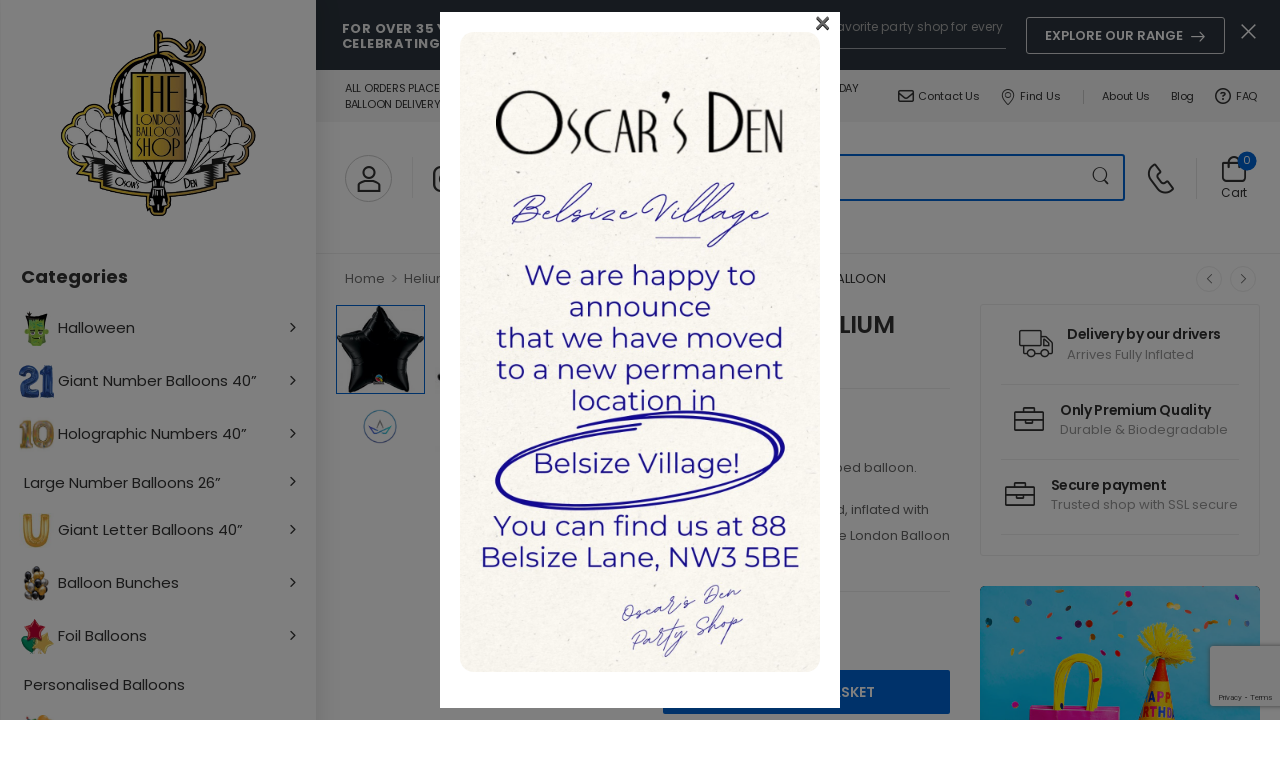

--- FILE ---
content_type: text/html; charset=UTF-8
request_url: https://thelondonballoonshop.com/product/helium-foil-balloons/helium-star-balloons/black-star-helium-balloon/
body_size: 35116
content:

<!DOCTYPE html>
	<html lang="en-GB" prefix="og: https://ogp.me/ns#">
	<head>
		<meta http-equiv="Content-Type" content="text/html; charset=UTF-8">
		<meta name="viewport" content="width=device-width, initial-scale=1.0, minimum-scale=1.0" />
		<link rel="profile" href="http://gmpg.org/xfn/11" />
		<link rel="pingback" href="https://thelondonballoonshop.com/xmlrpc.php" />
		<link rel="preload" href="https://thelondonballoonshop.com/wp-content/themes/wolmart/assets/vendor/wolmart-icons/fonts/wolmart.woff?png09e" as="font" type="font/woff" crossorigin><link rel="preload" href="https://thelondonballoonshop.com/wp-content/themes/wolmart/assets/vendor/fontawesome-free/webfonts/fa-solid-900.woff2" as="font" type="font/woff2" crossorigin><link rel="preload" href="https://thelondonballoonshop.com/wp-content/themes/wolmart/assets/vendor/fontawesome-free/webfonts/fa-brands-400.woff2" as="font" type="font/woff2" crossorigin>
			<style>img:is([sizes="auto" i], [sizes^="auto," i]) { contain-intrinsic-size: 3000px 1500px }</style>
		<!-- Pixel Cat Facebook Pixel Code -->
	<script>
	!function(f,b,e,v,n,t,s){if(f.fbq)return;n=f.fbq=function(){n.callMethod?
	n.callMethod.apply(n,arguments):n.queue.push(arguments)};if(!f._fbq)f._fbq=n;
	n.push=n;n.loaded=!0;n.version='2.0';n.queue=[];t=b.createElement(e);t.async=!0;
	t.src=v;s=b.getElementsByTagName(e)[0];s.parentNode.insertBefore(t,s)}(window,
	document,'script','https://connect.facebook.net/en_US/fbevents.js' );
	fbq( 'init', '334022235952128' );	</script>
	<!-- DO NOT MODIFY -->
	<!-- End Facebook Pixel Code -->
	
<!-- Search Engine Optimization by Rank Math - https://rankmath.com/ -->
<title>BLACK STAR HELIUM BALLOON - The London Balloon Shop</title>
<meta name="description" content="22&quot;(55cm)  black star-shaped balloon. All balloons hand-delivered, inflated with helium and weighted by The London Balloon Shop."/>
<meta name="robots" content="index, follow, max-snippet:-1, max-video-preview:-1, max-image-preview:large"/>
<link rel="canonical" href="https://thelondonballoonshop.com/product/helium-foil-balloons/helium-star-balloons/black-star-helium-balloon/" />
<meta property="og:locale" content="en_GB" />
<meta property="og:type" content="product" />
<meta property="og:title" content="BLACK STAR HELIUM BALLOON - The London Balloon Shop" />
<meta property="og:description" content="22&quot;(55cm)  black star-shaped balloon. All balloons hand-delivered, inflated with helium and weighted by The London Balloon Shop." />
<meta property="og:url" content="https://thelondonballoonshop.com/product/helium-foil-balloons/helium-star-balloons/black-star-helium-balloon/" />
<meta property="og:site_name" content="The London Balloon Shop" />
<meta property="og:updated_time" content="2024-12-06T13:03:50+00:00" />
<meta property="og:image" content="https://thelondonballoonshop.com/wp-content/uploads/2024/07/20__Star_Onyx_Bl_516fe2b320c5f-3.jpg" />
<meta property="og:image:secure_url" content="https://thelondonballoonshop.com/wp-content/uploads/2024/07/20__Star_Onyx_Bl_516fe2b320c5f-3.jpg" />
<meta property="og:image:width" content="300" />
<meta property="og:image:height" content="300" />
<meta property="og:image:alt" content="BLACK STAR HELIUM BALLOON" />
<meta property="og:image:type" content="image/jpeg" />
<meta property="product:price:amount" content="8.5" />
<meta property="product:price:currency" content="GBP" />
<meta property="product:availability" content="instock" />
<meta name="twitter:card" content="summary_large_image" />
<meta name="twitter:title" content="BLACK STAR HELIUM BALLOON - The London Balloon Shop" />
<meta name="twitter:description" content="22&quot;(55cm)  black star-shaped balloon. All balloons hand-delivered, inflated with helium and weighted by The London Balloon Shop." />
<meta name="twitter:image" content="https://thelondonballoonshop.com/wp-content/uploads/2024/07/20__Star_Onyx_Bl_516fe2b320c5f-3.jpg" />
<meta name="twitter:label1" content="Price" />
<meta name="twitter:data1" content="&pound;8.50" />
<meta name="twitter:label2" content="Availability" />
<meta name="twitter:data2" content="In stock" />
<script type="application/ld+json" class="rank-math-schema">{"@context":"https://schema.org","@graph":[{"@type":"Organization","@id":"https://thelondonballoonshop.com/#organization","name":"The London Balloon Shop","url":"https://thelondonballoonshop.com","logo":{"@type":"ImageObject","@id":"https://thelondonballoonshop.com/#logo","url":"https://thelondonballoonshop.com/wp-content/uploads/2024/07/cropped-TBLS-logo2.png","contentUrl":"https://thelondonballoonshop.com/wp-content/uploads/2024/07/cropped-TBLS-logo2.png","caption":"The London Balloon Shop","inLanguage":"en-GB","width":"367","height":"367"}},{"@type":"WebSite","@id":"https://thelondonballoonshop.com/#website","url":"https://thelondonballoonshop.com","name":"The London Balloon Shop","publisher":{"@id":"https://thelondonballoonshop.com/#organization"},"inLanguage":"en-GB"},{"@type":"ImageObject","@id":"https://thelondonballoonshop.com/wp-content/uploads/2024/07/20__Star_Onyx_Bl_516fe2b320c5f-3.jpg","url":"https://thelondonballoonshop.com/wp-content/uploads/2024/07/20__Star_Onyx_Bl_516fe2b320c5f-3.jpg","width":"300","height":"300","inLanguage":"en-GB"},{"@type":"ItemPage","@id":"https://thelondonballoonshop.com/product/helium-foil-balloons/helium-star-balloons/black-star-helium-balloon/#webpage","url":"https://thelondonballoonshop.com/product/helium-foil-balloons/helium-star-balloons/black-star-helium-balloon/","name":"BLACK STAR HELIUM BALLOON - The London Balloon Shop","datePublished":"2018-11-20T10:49:43+00:00","dateModified":"2024-12-06T13:03:50+00:00","isPartOf":{"@id":"https://thelondonballoonshop.com/#website"},"primaryImageOfPage":{"@id":"https://thelondonballoonshop.com/wp-content/uploads/2024/07/20__Star_Onyx_Bl_516fe2b320c5f-3.jpg"},"inLanguage":"en-GB"},{"@type":"Product","name":"BLACK STAR HELIUM BALLOON - The London Balloon Shop","description":"22\"(55cm) \u00a0black star-shaped balloon. All balloons hand-delivered, inflated with helium and weighted by The London Balloon Shop.","category":"Helium balloons","mainEntityOfPage":{"@id":"https://thelondonballoonshop.com/product/helium-foil-balloons/helium-star-balloons/black-star-helium-balloon/#webpage"},"image":[{"@type":"ImageObject","url":"https://thelondonballoonshop.com/wp-content/uploads/2024/07/20__Star_Onyx_Bl_516fe2b320c5f-3.jpg","height":"300","width":"300"},{"@type":"ImageObject","url":"https://thelondonballoonshop.com/wp-content/uploads/2024/07/get_start-347.jpg","height":"1000","width":"2000"}],"offers":{"@type":"Offer","price":"8.50","priceCurrency":"GBP","priceValidUntil":"2027-12-31","availability":"https://schema.org/InStock","itemCondition":"NewCondition","url":"https://thelondonballoonshop.com/product/helium-foil-balloons/helium-star-balloons/black-star-helium-balloon/","seller":{"@type":"Organization","@id":"https://thelondonballoonshop.com/","name":"The London Balloon Shop","url":"https://thelondonballoonshop.com","logo":"https://thelondonballoonshop.com/wp-content/uploads/2024/07/cropped-TBLS-logo2.png"},"priceSpecification":{"price":"8.5","priceCurrency":"GBP","valueAddedTaxIncluded":"true"}},"@id":"https://thelondonballoonshop.com/product/helium-foil-balloons/helium-star-balloons/black-star-helium-balloon/#richSnippet"}]}</script>
<!-- /Rank Math WordPress SEO plugin -->

<link rel='dns-prefetch' href='//www.googletagmanager.com' />
<link rel="alternate" type="application/rss+xml" title="The London Balloon Shop &raquo; Feed" href="https://thelondonballoonshop.com/feed/" />
<link rel="alternate" type="application/rss+xml" title="The London Balloon Shop &raquo; Comments Feed" href="https://thelondonballoonshop.com/comments/feed/" />
<style id='classic-theme-styles-inline-css'>
/*! This file is auto-generated */
.wp-block-button__link{color:#fff;background-color:#32373c;border-radius:9999px;box-shadow:none;text-decoration:none;padding:calc(.667em + 2px) calc(1.333em + 2px);font-size:1.125em}.wp-block-file__button{background:#32373c;color:#fff;text-decoration:none}
</style>
<style id='global-styles-inline-css'>
:root{--wp--preset--aspect-ratio--square: 1;--wp--preset--aspect-ratio--4-3: 4/3;--wp--preset--aspect-ratio--3-4: 3/4;--wp--preset--aspect-ratio--3-2: 3/2;--wp--preset--aspect-ratio--2-3: 2/3;--wp--preset--aspect-ratio--16-9: 16/9;--wp--preset--aspect-ratio--9-16: 9/16;--wp--preset--color--black: #000000;--wp--preset--color--cyan-bluish-gray: #abb8c3;--wp--preset--color--white: #fff;--wp--preset--color--pale-pink: #f78da7;--wp--preset--color--vivid-red: #cf2e2e;--wp--preset--color--luminous-vivid-orange: #ff6900;--wp--preset--color--luminous-vivid-amber: #fcb900;--wp--preset--color--light-green-cyan: #7bdcb5;--wp--preset--color--vivid-green-cyan: #00d084;--wp--preset--color--pale-cyan-blue: #8ed1fc;--wp--preset--color--vivid-cyan-blue: #0693e3;--wp--preset--color--vivid-purple: #9b51e0;--wp--preset--color--primary: #0165d5;--wp--preset--color--secondary: #ff7272;--wp--preset--color--alert: ;--wp--preset--color--dark: #333;--wp--preset--color--font: #666;--wp--preset--color--transparent: transparent;--wp--preset--gradient--vivid-cyan-blue-to-vivid-purple: linear-gradient(135deg,rgba(6,147,227,1) 0%,rgb(155,81,224) 100%);--wp--preset--gradient--light-green-cyan-to-vivid-green-cyan: linear-gradient(135deg,rgb(122,220,180) 0%,rgb(0,208,130) 100%);--wp--preset--gradient--luminous-vivid-amber-to-luminous-vivid-orange: linear-gradient(135deg,rgba(252,185,0,1) 0%,rgba(255,105,0,1) 100%);--wp--preset--gradient--luminous-vivid-orange-to-vivid-red: linear-gradient(135deg,rgba(255,105,0,1) 0%,rgb(207,46,46) 100%);--wp--preset--gradient--very-light-gray-to-cyan-bluish-gray: linear-gradient(135deg,rgb(238,238,238) 0%,rgb(169,184,195) 100%);--wp--preset--gradient--cool-to-warm-spectrum: linear-gradient(135deg,rgb(74,234,220) 0%,rgb(151,120,209) 20%,rgb(207,42,186) 40%,rgb(238,44,130) 60%,rgb(251,105,98) 80%,rgb(254,248,76) 100%);--wp--preset--gradient--blush-light-purple: linear-gradient(135deg,rgb(255,206,236) 0%,rgb(152,150,240) 100%);--wp--preset--gradient--blush-bordeaux: linear-gradient(135deg,rgb(254,205,165) 0%,rgb(254,45,45) 50%,rgb(107,0,62) 100%);--wp--preset--gradient--luminous-dusk: linear-gradient(135deg,rgb(255,203,112) 0%,rgb(199,81,192) 50%,rgb(65,88,208) 100%);--wp--preset--gradient--pale-ocean: linear-gradient(135deg,rgb(255,245,203) 0%,rgb(182,227,212) 50%,rgb(51,167,181) 100%);--wp--preset--gradient--electric-grass: linear-gradient(135deg,rgb(202,248,128) 0%,rgb(113,206,126) 100%);--wp--preset--gradient--midnight: linear-gradient(135deg,rgb(2,3,129) 0%,rgb(40,116,252) 100%);--wp--preset--font-size--small: 15px;--wp--preset--font-size--medium: 24px;--wp--preset--font-size--large: 30px;--wp--preset--font-size--x-large: 42px;--wp--preset--font-size--normal: 18px;--wp--preset--font-size--huge: 34px;--wp--preset--font-family--inter: "Inter", sans-serif;--wp--preset--font-family--cardo: Cardo;--wp--preset--spacing--20: 0.44rem;--wp--preset--spacing--30: 0.67rem;--wp--preset--spacing--40: 1rem;--wp--preset--spacing--50: 1.5rem;--wp--preset--spacing--60: 2.25rem;--wp--preset--spacing--70: 3.38rem;--wp--preset--spacing--80: 5.06rem;--wp--preset--shadow--natural: 6px 6px 9px rgba(0, 0, 0, 0.2);--wp--preset--shadow--deep: 12px 12px 50px rgba(0, 0, 0, 0.4);--wp--preset--shadow--sharp: 6px 6px 0px rgba(0, 0, 0, 0.2);--wp--preset--shadow--outlined: 6px 6px 0px -3px rgba(255, 255, 255, 1), 6px 6px rgba(0, 0, 0, 1);--wp--preset--shadow--crisp: 6px 6px 0px rgba(0, 0, 0, 1);}:where(.is-layout-flex){gap: 0.5em;}:where(.is-layout-grid){gap: 0.5em;}body .is-layout-flex{display: flex;}.is-layout-flex{flex-wrap: wrap;align-items: center;}.is-layout-flex > :is(*, div){margin: 0;}body .is-layout-grid{display: grid;}.is-layout-grid > :is(*, div){margin: 0;}:where(.wp-block-columns.is-layout-flex){gap: 2em;}:where(.wp-block-columns.is-layout-grid){gap: 2em;}:where(.wp-block-post-template.is-layout-flex){gap: 1.25em;}:where(.wp-block-post-template.is-layout-grid){gap: 1.25em;}.has-black-color{color: var(--wp--preset--color--black) !important;}.has-cyan-bluish-gray-color{color: var(--wp--preset--color--cyan-bluish-gray) !important;}.has-white-color{color: var(--wp--preset--color--white) !important;}.has-pale-pink-color{color: var(--wp--preset--color--pale-pink) !important;}.has-vivid-red-color{color: var(--wp--preset--color--vivid-red) !important;}.has-luminous-vivid-orange-color{color: var(--wp--preset--color--luminous-vivid-orange) !important;}.has-luminous-vivid-amber-color{color: var(--wp--preset--color--luminous-vivid-amber) !important;}.has-light-green-cyan-color{color: var(--wp--preset--color--light-green-cyan) !important;}.has-vivid-green-cyan-color{color: var(--wp--preset--color--vivid-green-cyan) !important;}.has-pale-cyan-blue-color{color: var(--wp--preset--color--pale-cyan-blue) !important;}.has-vivid-cyan-blue-color{color: var(--wp--preset--color--vivid-cyan-blue) !important;}.has-vivid-purple-color{color: var(--wp--preset--color--vivid-purple) !important;}.has-black-background-color{background-color: var(--wp--preset--color--black) !important;}.has-cyan-bluish-gray-background-color{background-color: var(--wp--preset--color--cyan-bluish-gray) !important;}.has-white-background-color{background-color: var(--wp--preset--color--white) !important;}.has-pale-pink-background-color{background-color: var(--wp--preset--color--pale-pink) !important;}.has-vivid-red-background-color{background-color: var(--wp--preset--color--vivid-red) !important;}.has-luminous-vivid-orange-background-color{background-color: var(--wp--preset--color--luminous-vivid-orange) !important;}.has-luminous-vivid-amber-background-color{background-color: var(--wp--preset--color--luminous-vivid-amber) !important;}.has-light-green-cyan-background-color{background-color: var(--wp--preset--color--light-green-cyan) !important;}.has-vivid-green-cyan-background-color{background-color: var(--wp--preset--color--vivid-green-cyan) !important;}.has-pale-cyan-blue-background-color{background-color: var(--wp--preset--color--pale-cyan-blue) !important;}.has-vivid-cyan-blue-background-color{background-color: var(--wp--preset--color--vivid-cyan-blue) !important;}.has-vivid-purple-background-color{background-color: var(--wp--preset--color--vivid-purple) !important;}.has-black-border-color{border-color: var(--wp--preset--color--black) !important;}.has-cyan-bluish-gray-border-color{border-color: var(--wp--preset--color--cyan-bluish-gray) !important;}.has-white-border-color{border-color: var(--wp--preset--color--white) !important;}.has-pale-pink-border-color{border-color: var(--wp--preset--color--pale-pink) !important;}.has-vivid-red-border-color{border-color: var(--wp--preset--color--vivid-red) !important;}.has-luminous-vivid-orange-border-color{border-color: var(--wp--preset--color--luminous-vivid-orange) !important;}.has-luminous-vivid-amber-border-color{border-color: var(--wp--preset--color--luminous-vivid-amber) !important;}.has-light-green-cyan-border-color{border-color: var(--wp--preset--color--light-green-cyan) !important;}.has-vivid-green-cyan-border-color{border-color: var(--wp--preset--color--vivid-green-cyan) !important;}.has-pale-cyan-blue-border-color{border-color: var(--wp--preset--color--pale-cyan-blue) !important;}.has-vivid-cyan-blue-border-color{border-color: var(--wp--preset--color--vivid-cyan-blue) !important;}.has-vivid-purple-border-color{border-color: var(--wp--preset--color--vivid-purple) !important;}.has-vivid-cyan-blue-to-vivid-purple-gradient-background{background: var(--wp--preset--gradient--vivid-cyan-blue-to-vivid-purple) !important;}.has-light-green-cyan-to-vivid-green-cyan-gradient-background{background: var(--wp--preset--gradient--light-green-cyan-to-vivid-green-cyan) !important;}.has-luminous-vivid-amber-to-luminous-vivid-orange-gradient-background{background: var(--wp--preset--gradient--luminous-vivid-amber-to-luminous-vivid-orange) !important;}.has-luminous-vivid-orange-to-vivid-red-gradient-background{background: var(--wp--preset--gradient--luminous-vivid-orange-to-vivid-red) !important;}.has-very-light-gray-to-cyan-bluish-gray-gradient-background{background: var(--wp--preset--gradient--very-light-gray-to-cyan-bluish-gray) !important;}.has-cool-to-warm-spectrum-gradient-background{background: var(--wp--preset--gradient--cool-to-warm-spectrum) !important;}.has-blush-light-purple-gradient-background{background: var(--wp--preset--gradient--blush-light-purple) !important;}.has-blush-bordeaux-gradient-background{background: var(--wp--preset--gradient--blush-bordeaux) !important;}.has-luminous-dusk-gradient-background{background: var(--wp--preset--gradient--luminous-dusk) !important;}.has-pale-ocean-gradient-background{background: var(--wp--preset--gradient--pale-ocean) !important;}.has-electric-grass-gradient-background{background: var(--wp--preset--gradient--electric-grass) !important;}.has-midnight-gradient-background{background: var(--wp--preset--gradient--midnight) !important;}.has-small-font-size{font-size: var(--wp--preset--font-size--small) !important;}.has-medium-font-size{font-size: var(--wp--preset--font-size--medium) !important;}.has-large-font-size{font-size: var(--wp--preset--font-size--large) !important;}.has-x-large-font-size{font-size: var(--wp--preset--font-size--x-large) !important;}
:where(.wp-block-post-template.is-layout-flex){gap: 1.25em;}:where(.wp-block-post-template.is-layout-grid){gap: 1.25em;}
:where(.wp-block-columns.is-layout-flex){gap: 2em;}:where(.wp-block-columns.is-layout-grid){gap: 2em;}
:root :where(.wp-block-pullquote){font-size: 1.5em;line-height: 1.6;}
</style>
<style id='woocommerce-inline-inline-css'>
.woocommerce form .form-row .required { visibility: visible; }
</style>
<link rel='stylesheet' id='wpo_min-header-0-css' href='https://thelondonballoonshop.com/wp-content/cache/wpo-minify/1768066703/assets/wpo-minify-header-6a8ebe63.min.css' media='all' />
<script type="text/template" id="tmpl-variation-template">
	<div class="woocommerce-variation-description">{{{ data.variation.variation_description }}}</div>
	<div class="woocommerce-variation-price">{{{ data.variation.price_html }}}</div>
	<div class="woocommerce-variation-availability">{{{ data.variation.availability_html }}}</div>
</script>
<script type="text/template" id="tmpl-unavailable-variation-template">
	<p role="alert">Sorry, this product is unavailable. Please choose a different combination.</p>
</script>
<script src="https://thelondonballoonshop.com/wp-includes/js/jquery/jquery.min.js" id="jquery-core-js"></script>
<script src="https://thelondonballoonshop.com/wp-content/plugins/woocommerce/assets/js/jquery-blockui/jquery.blockUI.min.js" id="jquery-blockui-js" data-wp-strategy="defer"></script>
<script src="https://thelondonballoonshop.com/wp-content/plugins/woocommerce/assets/js/js-cookie/js.cookie.min.js" id="js-cookie-js" data-wp-strategy="defer"></script>
<script src="https://thelondonballoonshop.com/wp-content/plugins/woocommerce/assets/js/photoswipe/photoswipe.min.js" id="photoswipe-js" defer data-wp-strategy="defer"></script>
<script src="https://thelondonballoonshop.com/wp-content/plugins/woocommerce/assets/js/photoswipe/photoswipe-ui-default.min.js" id="photoswipe-ui-default-js" defer data-wp-strategy="defer"></script>
<script id="wc-single-product-js-extra">
var wc_single_product_params = {"i18n_required_rating_text":"Please select a rating","i18n_product_gallery_trigger_text":"View full-screen image gallery","review_rating_required":"yes","flexslider":{"rtl":false,"animation":"slide","smoothHeight":true,"directionNav":false,"controlNav":"thumbnails","slideshow":false,"animationSpeed":500,"animationLoop":false,"allowOneSlide":false},"zoom_enabled":"","zoom_options":[],"photoswipe_enabled":"1","photoswipe_options":{"shareEl":false,"closeOnScroll":false,"history":false,"hideAnimationDuration":0,"showAnimationDuration":0},"flexslider_enabled":""};
</script>
<script src="https://thelondonballoonshop.com/wp-content/plugins/woocommerce/assets/js/frontend/single-product.min.js" id="wc-single-product-js" defer data-wp-strategy="defer"></script>
<script src="https://thelondonballoonshop.com/wp-includes/js/underscore.min.js" id="underscore-js"></script>
<script id="wp-util-js-extra">
var _wpUtilSettings = {"ajax":{"url":"\/wp-admin\/admin-ajax.php"}};
</script>
<script src="https://thelondonballoonshop.com/wp-includes/js/wp-util.min.js" id="wp-util-js"></script>
<script id="wc-add-to-cart-variation-js-extra">
var wc_add_to_cart_variation_params = {"wc_ajax_url":"\/?wc-ajax=%%endpoint%%","i18n_no_matching_variations_text":"Sorry, no products matched your selection. Please choose a different combination.","i18n_make_a_selection_text":"Please select some product options before adding this product to your basket.","i18n_unavailable_text":"Sorry, this product is unavailable. Please choose a different combination.","i18n_reset_alert_text":"Your selection has been reset. Please select some product options before adding this product to your cart."};
</script>
<script src="https://thelondonballoonshop.com/wp-content/plugins/woocommerce/assets/js/frontend/add-to-cart-variation.min.js" id="wc-add-to-cart-variation-js" defer data-wp-strategy="defer"></script>
<script src="https://thelondonballoonshop.com/wp-content/plugins/woocommerce/assets/js/zoom/jquery.zoom.min.js" id="zoom-js" defer data-wp-strategy="defer"></script>
<script id="wc-cart-fragments-js-extra">
var wc_cart_fragments_params = {"ajax_url":"\/wp-admin\/admin-ajax.php","wc_ajax_url":"\/?wc-ajax=%%endpoint%%","cart_hash_key":"wc_cart_hash_871ce66a877911518f1b5ce4726ad2ac","fragment_name":"wc_fragments_871ce66a877911518f1b5ce4726ad2ac","request_timeout":"5000"};
</script>
<script src="https://thelondonballoonshop.com/wp-content/plugins/woocommerce/assets/js/frontend/cart-fragments.min.js" id="wc-cart-fragments-js" defer data-wp-strategy="defer"></script>

<!-- Google tag (gtag.js) snippet added by Site Kit -->
<!-- Google Analytics snippet added by Site Kit -->
<script src="https://www.googletagmanager.com/gtag/js?id=GT-P8RZ935" id="google_gtagjs-js" async></script>
<script id="google_gtagjs-js-after">
window.dataLayer = window.dataLayer || [];function gtag(){dataLayer.push(arguments);}
gtag("set","linker",{"domains":["thelondonballoonshop.com"]});
gtag("js", new Date());
gtag("set", "developer_id.dZTNiMT", true);
gtag("config", "GT-P8RZ935", {"googlesitekit_post_type":"product"});
 window._googlesitekit = window._googlesitekit || {}; window._googlesitekit.throttledEvents = []; window._googlesitekit.gtagEvent = (name, data) => { var key = JSON.stringify( { name, data } ); if ( !! window._googlesitekit.throttledEvents[ key ] ) { return; } window._googlesitekit.throttledEvents[ key ] = true; setTimeout( () => { delete window._googlesitekit.throttledEvents[ key ]; }, 5 ); gtag( "event", name, { ...data, event_source: "site-kit" } ); };
</script>
<script></script><link rel="https://api.w.org/" href="https://thelondonballoonshop.com/wp-json/" /><link rel="alternate" title="JSON" type="application/json" href="https://thelondonballoonshop.com/wp-json/wp/v2/product/4088" /><link rel="EditURI" type="application/rsd+xml" title="RSD" href="https://thelondonballoonshop.com/xmlrpc.php?rsd" />
<meta name="generator" content="WordPress 6.7.1" />
<link rel='shortlink' href='https://thelondonballoonshop.com/?p=4088' />
<link rel="alternate" title="oEmbed (JSON)" type="application/json+oembed" href="https://thelondonballoonshop.com/wp-json/oembed/1.0/embed?url=https%3A%2F%2Fthelondonballoonshop.com%2Fproduct%2Fhelium-foil-balloons%2Fhelium-star-balloons%2Fblack-star-helium-balloon%2F" />
<link rel="alternate" title="oEmbed (XML)" type="text/xml+oembed" href="https://thelondonballoonshop.com/wp-json/oembed/1.0/embed?url=https%3A%2F%2Fthelondonballoonshop.com%2Fproduct%2Fhelium-foil-balloons%2Fhelium-star-balloons%2Fblack-star-helium-balloon%2F&#038;format=xml" />
<style>
		.notifyjs-bootstrap-base {
			background-color: #F2DEDE !important;
			border-color: #F2DEDE!important;
			color: #B94A48!important;
		}
		</style><meta name="generator" content="Site Kit by Google 1.170.0" /><meta name="pinterest-rich-pin" content="false" />	<noscript><style>.woocommerce-product-gallery{ opacity: 1 !important; }</style></noscript>
	<meta name="generator" content="Powered by WPBakery Page Builder - drag and drop page builder for WordPress."/>
<style>
		:root {
		--wds-primary: #96588A;
		/* 20% darker */
		--wds-primary-hover: #78476f;
		/* 90% lighter */
		--wds-primary-lighter: #f5eff4;
		--wds-border: #DEDEDE;
		--wds-heading-color: #606060;
		--wds-earliest-slot-color: #34A855;
		--wds-remaining-label-color: #a9b2ab;
		--wds-unavailable-slot-color: #EF5350;
	}
</style>

<!-- Google Tag Manager snippet added by Site Kit -->
<script>
			( function( w, d, s, l, i ) {
				w[l] = w[l] || [];
				w[l].push( {'gtm.start': new Date().getTime(), event: 'gtm.js'} );
				var f = d.getElementsByTagName( s )[0],
					j = d.createElement( s ), dl = l != 'dataLayer' ? '&l=' + l : '';
				j.async = true;
				j.src = 'https://www.googletagmanager.com/gtm.js?id=' + i + dl;
				f.parentNode.insertBefore( j, f );
			} )( window, document, 'script', 'dataLayer', 'GTM-KKLM4QC' );
			
</script>

<!-- End Google Tag Manager snippet added by Site Kit -->
<style>:root{  --wcpaSectionTitleSize:14px;   --wcpaLabelSize:14px;   --wcpaDescSize:13px;   --wcpaErrorSize:13px;   --wcpaLabelWeight:normal;   --wcpaDescWeight:normal;   --wcpaBorderWidth:1px;   --wcpaBorderRadius:6px;   --wcpaInputHeight:45px;   --wcpaCheckLabelSize:14px;   --wcpaCheckBorderWidth:1px;   --wcpaCheckWidth:20px;   --wcpaCheckHeight:20px;   --wcpaCheckBorderRadius:4px;   --wcpaCheckButtonRadius:5px;   --wcpaCheckButtonBorder:2px; }:root{  --wcpaButtonColor:#3340d3;   --wcpaLabelColor:#424242;   --wcpaDescColor:#797979;   --wcpaBorderColor:#c6d0e9;   --wcpaBorderColorFocus:#3561f3;   --wcpaInputBgColor:#FFFFFF;   --wcpaInputColor:#5d5d5d;   --wcpaCheckLabelColor:#4a4a4a;   --wcpaCheckBgColor:#3340d3;   --wcpaCheckBorderColor:#B9CBE3;   --wcpaCheckTickColor:#ffffff;   --wcpaRadioBgColor:#3340d3;   --wcpaRadioBorderColor:#B9CBE3;   --wcpaRadioTickColor:#ffffff;   --wcpaButtonTextColor:#ffffff;   --wcpaErrorColor:#F55050; }:root{}</style><style type="text/css" id="spu-css-22756" class="spu-css">		#spu-bg-22756 {
			background-color: rgba(0,0,0,0.5);
		}

		#spu-22756 .spu-close {
			font-size: 30px;
			color: #666;
			text-shadow: 0 1px 0 #000;
		}

		#spu-22756 .spu-close:hover {
			color: #000;
		}

		#spu-22756 {
			background-color: rgb(255, 255, 255);
			max-width: 400px;
			border-radius: 0px;
			
					height: auto;
					box-shadow:  0px 0px 0px 0px #ccc;
				}

		#spu-22756 .spu-container {
					padding: 20px;
			height: calc(100% - 0px);
		}
								</style>
		<style class='wp-fonts-local'>
@font-face{font-family:Inter;font-style:normal;font-weight:300 900;font-display:fallback;src:url('https://thelondonballoonshop.com/wp-content/plugins/woocommerce/assets/fonts/Inter-VariableFont_slnt,wght.woff2') format('woff2');font-stretch:normal;}
@font-face{font-family:Cardo;font-style:normal;font-weight:400;font-display:fallback;src:url('https://thelondonballoonshop.com/wp-content/plugins/woocommerce/assets/fonts/cardo_normal_400.woff2') format('woff2');}
</style>
<link rel="icon" href="https://thelondonballoonshop.com/wp-content/uploads/2024/07/cropped-cropped-tbls_favicon-180x180-1-32x32.jpg" sizes="32x32" />
<link rel="icon" href="https://thelondonballoonshop.com/wp-content/uploads/2024/07/cropped-cropped-tbls_favicon-180x180-1-192x192.jpg" sizes="192x192" />
<link rel="apple-touch-icon" href="https://thelondonballoonshop.com/wp-content/uploads/2024/07/cropped-cropped-tbls_favicon-180x180-1-180x180.jpg" />
<meta name="msapplication-TileImage" content="https://thelondonballoonshop.com/wp-content/uploads/2024/07/cropped-cropped-tbls_favicon-180x180-1-270x270.jpg" />
<style id="kirki-inline-styles"></style><noscript><style> .wpb_animate_when_almost_visible { opacity: 1; }</style></noscript>	</head>
	<body class="product-template-default single single-product postid-4088 wp-custom-logo wp-embed-responsive theme-wolmart woocommerce woocommerce-page woocommerce-no-js wolmart-single-product-layout wolmart-disable-mobile-slider wolmart-disable-mobile-animation single-product-page wolmart-rounded-skin wpb-js-composer js-comp-ver-7.7.2 vc_responsive">
				<!-- Google Tag Manager (noscript) snippet added by Site Kit -->
		<noscript>
			<iframe src="https://www.googletagmanager.com/ns.html?id=GTM-KKLM4QC" height="0" width="0" style="display:none;visibility:hidden"></iframe>
		</noscript>
		<!-- End Google Tag Manager (noscript) snippet added by Site Kit -->
		
		
		
		<div class="page-wrapper">

			<header class="header custom-header header-215" id="header"><script id="block_215_js">(function($) {
    $(document.body).on('click', '.custom-header-top .custom-close', function() {
        var $this = $(this);
        $this.closest('.custom-header-top').css('display', 'none');
    });
})(jQuery);</script><div class="wolmart-block" data-block-id="215"><div class="vc_section custom-header-top p-relative vc_custom_1722689127002 wpb_custom_c3396b80090f9e8db608a872f5744b7f vc_section-has-fill"><div class="container"><div class="vc_row wpb_row vc-custom-row vc_row-fluid vc_column-gap-default"><div class="wpb_column vc_column_container vc_col-sm-12"><div class="wpb_wrapper vc_column-inner"><div class="title-wrapper  wpb_custom_62f42c9189cfe19c80c795f681f2d48d hide-on-sm hide-on-xs mr-2 mr-lg-4 title-left link-left" ><h5 class="title">For Over 35 Years, OscarsDen Has Been Celebrating With You!</h5></div><div class="title-wrapper  wpb_custom_bf5fe6e19d72fd59357355ed99e40867 vc_custom_1721200741605 discount title-left link-left" ><h5 class="title">London's favorite party shop for every occasion</h5></div><div class="wolmart-button-container  wpb_custom_18ed8f33da868234df1e023e5b6de1d4 vc_custom_1721200713988 hide-on-xs ml-auto mr-0 custom-shop-button" >
<a class="btn btn-outline btn-sm btn-rounded btn-white btn-icon-right" href="https://oscarsden.com/" >Explore Our Range<i class="w-icon-long-arrow-right"></i></a></div>
<div class="wolmart-button-container  wpb_custom_8566240fea98c632499545bb8b492006 custom-close p-absolute" >
<a class="btn btn-link btn-white btn-icon" href="#" ><i class="w-icon-times-solid"></i></a></div>
</div></div></div></div></div><div class="vc_section custom-header-middle vc_custom_1625682247537 wpb_custom_f94d1f09f7565d88dce8fee74187b7eb vc_section-has-fill"><div class="container"><div class="vc_row wpb_row vc-custom-row vc_row-fluid vc_column-gap-default"><div class="flex-1 overflow-hidden w-auto welcome-msg-wrap wpb_column vc_column_container vc_col-sm-6"><div class="wpb_wrapper vc_column-inner"><div class="title-wrapper  wpb_custom_a4c3ed1ef716db52cbadbfedc9bbfef3 welcome-msg mr-auto title-`{`object title-left `{`object" ><p class="title">ALL ORDERS PLACED BY 8:30 PM CAN BE DELIVERED THE FOLLOWING DAY. FOR URGENT AND SAME DAY BALLOON DELIVERY PLEASE PHONE 0207 328 6683</p></div></div></div><div class="w-auto wpb_column vc_column_container vc_col-sm-6"><div class="wpb_wrapper vc_column-inner"><div class="wolmart-icon-list-container wolmart-icon-lists  wpb_custom_a5cdb95b6d929b823b3e2b39d6354b17 vc_custom_1625684514644 inline-type align-items-center" >
<a class="wolmart-icon-list-item  wpb_custom_c634f8ab1c16c590466aa9a805b98ff5" href="https://thelondonballoonshop.com/contact-us/" ><i class="far fa-envelope"></i>Contact Us</a>
<a class="wolmart-icon-list-item  wpb_custom_c634f8ab1c16c590466aa9a805b98ff5" href="https://www.google.com/maps/place/96A+Clifton+Hill,+London+NW8+0JT,+UK/@51.5358149,-0.1875467,15.75z/data=!4m6!3m5!1s0x48761a9f7cbd4f2b:0xc337eda42648fffe!8m2!3d51.5358818!4d-0.1851922!16s%2Fg%2F11csg9hzx2?hl=en-GB&#038;entry=ttu" ><i class="w-icon-map-marker"></i>Find Us</a>
</div>
<div class="wolmart-hb-v-divider-container  wpb_custom_6bb5974bd729f53571b667a00cf421c5 vc_custom_1625684582662 hide-on-md hide-on-sm hide-on-xs custom-divider" >
	<span class="divider"></span>
</div>
<div class="wolmart-icon-list-container wolmart-icon-lists  wpb_custom_c6badb3f6d7e5aa0b8e77d54b62102e1 hide-on-md hide-on-sm hide-on-xs custom-links inline-type align-items-center" >
<a class="wolmart-icon-list-item  wpb_custom_b98494cac5ea838b9173600700eb5905" href="https://thelondonballoonshop.com/about-us/" >About Us</a>
<a class="wolmart-icon-list-item  wpb_custom_b98494cac5ea838b9173600700eb5905" href="https://thelondonballoonshop.com/blog/" >Blog</a>
</div>
<div class="wolmart-icon-list-container wolmart-icon-lists  wpb_custom_46dbf172927da3d6d2a55743ef97dab3 block-type align-items-start" >
<a class="wolmart-icon-list-item  wpb_custom_0616b0567a3f874df9bc8f7c1360d954" href="https://thelondonballoonshop.com/faqs/" ><i class="far fa-question-circle"></i>FAQ</a>
</div>
</div></div></div></div></div><div class="vc_section custom-header-bottom vc_custom_1626197074781 wpb_custom_bcf88da6709a5c4e9ddc9ea91fc2f61a sticky-content fix-top"><div class="container"><div class="vc_row wpb_row vc-custom-row vc_row-fluid"><div class="wpb_column vc_column_container vc_col-sm-12"><div class="wpb_wrapper vc_column-inner"><div class="wolmart-logo-container  wpb_custom_611429774789e1a4936ed5463aaf9372 hide-on-xl" >

<a href="https://thelondonballoonshop.com/" class="logo" aria-label="Logo" title="The London Balloon Shop - ">
	<img width="367" height="367" src="https://thelondonballoonshop.com/wp-content/uploads/2024/07/cropped-TBLS-logo2.png" class="site-logo skip-data-lazy attachment-full size-full" alt="The London Balloon Shop" decoding="async" fetchpriority="high" /></a>
</div>
<div class="wolmart-hb-account-container  wpb_custom_c43114f36c899a0a6f6cbc7ce229bdd0 hide-on-sm hide-on-xs custom-account" >
	<div class="account"><a class="login inline-type" href="https://thelondonballoonshop.com/my-account-2/"><i class="w-icon-account"></i><span>Log in</span></a></div></div>
<div class="wolmart-hb-v-divider-container  wpb_custom_00c8820756679cac768f4226b8587bed vc_custom_1625699670119 hide-on-sm hide-on-xs custom-left-divider" >
	<span class="divider"></span>
</div>
<div class="wolmart-icon-list-container wolmart-icon-lists  wpb_custom_46dbf172927da3d6d2a55743ef97dab3 block-type align-items-start" >
<a class="wolmart-icon-list-item  wpb_custom_9e2cad98c6d52ae3df0b49b60c232043" href="https://www.instagram.com/oscarsdenpartyshop/?hl=en" ><i class="w-icon-instagram"></i></a>
</div>
<div class="wolmart-icon-list-container wolmart-icon-lists  wpb_custom_46dbf172927da3d6d2a55743ef97dab3 block-type align-items-start" >
<a class="wolmart-icon-list-item  wpb_custom_9e2cad98c6d52ae3df0b49b60c232043" href="https://en-gb.facebook.com/OscarsDenLondon/" ><i class="fab fa-facebook"></i></a>
</div>
<div class="wolmart-hb-search-container  wpb_custom_3fd7edb41bc6abf1dabf673277348256 vc_custom_1733572498430 hide-on-sm hide-on-xs flex-1 custom-search" >

<div class="search-wrapper hs-expanded">
		<form action="https://thelondonballoonshop.com/" method="get" class="input-wrapper">
		<input type="hidden" name="post_type" value="product"/>

				<div class="select-box">
			<select  name='product_cat' aria-label='Product categories to search' id='product_cat' class='cat'>
	<option value='0'>All Categories</option>
	<option class="level-0" value="uncategorised">Uncategorised</option>
	<option class="level-0" value="airwalker-balloons-character-balloon">Airwalker Balloons</option>
	<option class="level-0" value="bubble-balloons">Bubble Balloons</option>
	<option class="level-0" value="birthday-helium-balloons">Birthday Helium Balloons</option>
	<option class="level-0" value="helium-number-balloons">Helium Number Balloons</option>
	<option class="level-0" value="confetti-balloons">Confetti Balloons</option>
	<option class="level-0" value="helium-letter-balloons">Helium Letter Balloons</option>
	<option class="level-0" value="deco-bubble-balloons">Deco Bubbles &amp; Crystal Clearz</option>
	<option class="level-0" value="orbz-balloons">Orbz Balloons</option>
	<option class="level-0" value="large-foil-balloons">Large Foil Balloons</option>
	<option class="level-0" value="personalised-balloons">Personalised Balloons</option>
	<option class="level-0" value="giant-round-balloons">Giant Round Balloons</option>
	<option class="level-0" value="themed-party-balloons">Themed Party Balloons</option>
	<option class="level-0" value="helium-foil-balloons">Helium Foil Balloons</option>
	<option class="level-0" value="message-balloons">Message Balloons</option>
	<option class="level-0" value="valentine-balloons">Valentine Balloons</option>
	<option class="level-0" value="graduation-balloons-event-balloons">Graduation Balloons</option>
	<option class="level-0" value="party-balloons">Party Balloons</option>
	<option class="level-0" value="ceiling-balloons">Ceiling Balloons</option>
	<option class="level-0" value="balloon-bouquets">Balloon Bouquets</option>
	<option class="level-0" value="seasonal-balloons">Seasonal Balloons</option>
	<option class="level-0" value="helium-balloons-all">Helium balloons</option>
	<option class="level-0" value="balloon-weights">Balloon Weights</option>
	<option class="level-0" value="balloon-garlands">Balloon Garlands &amp; Stands</option>
	<option class="level-0" value="christmas-balloon-decoration">Christmas Balloon Decoration</option>
	<option class="level-0" value="balloons-for-engagement-party">Balloons for Engagement Party</option>
	<option class="level-0" value="anniversary-balloons">Anniversary &amp; Wedding Balloons</option>
	<option class="level-0" value="party-supplies">Party Supplies</option>
	<option class="level-0" value="birthday-candles-sparklers">Birthday Candles &amp; Sparklers</option>
	<option class="level-0" value="baby-baby-shower-balloons">Baby &amp; Baby Shower Balloons</option>
	<option class="level-0" value="fathers-day-balloons">Fathers Day Balloons</option>
	<option class="level-0" value="bluey-balloons">Bluey Balloons</option>
	<option class="level-0" value="christening-balloons">Christening Balloons</option>
	<option class="level-0" value="age-birthday">Age Birthday</option>
	<option class="level-0" value="halloween-party-shop">Halloween Party Shop</option>
</select>
		</div>
		
		<input type="search" aria-label="Search" class="form-control" name="s" placeholder="Search in..." required="" autocomplete="off">

					<div class="live-search-list"></div>
		
		<button class="btn btn-search" aria-label="Search Button" type="submit">
			<i class="w-icon-search"></i>
		</button> 
	</form>
	</div>
</div>
<div class="wolmart-hb-contact-container  wpb_custom_b117b6c4cf8a297a6fbdd7117c21536b vc_custom_1721287253198 hide-on-md hide-on-sm hide-on-xs custom-contact" >
	<div class="contact">
	<a href="tel:+442073286683" aria-label="Contact">
		<i class="w-icon-call"></i>
	</a>
	<div class="contact-content">
		<a href="mailto:#" class="live-chat">Contact</a> <span class="contact-delimiter"></span> <a href="tel:+442073286683" class="telephone">0207 328 6683</a>	</div>
</div>



</div>
<div class="wolmart-hb-v-divider-container  wpb_custom_595f870ee68b556494e741b61f0640f8 vc_custom_1625688760759 hide-on-md hide-on-sm hide-on-xs custom-divider" >
	<span class="divider"></span>
</div>
<div class="wolmart-hb-cart-container  wpb_custom_73cb48b405d1849af8a6c747e6f62a91 hide-on-xs mr-2" >
		<div class="dropdown mini-basket-dropdown cart-dropdown block-type badge-type  cart-offcanvas">
		<a class="cart-toggle" href="https://thelondonballoonshop.com/cart/">
						<span class="cart-label">
											<span class="cart-name">Cart</span>
									
										</span>
										<i class="w-icon-cart">
					<!-- <span class="cart-count"><i class="fas fa-spinner fa-pulse"></i></span> -->
					<span class="cart-count">0</span>
				</i>
					</a>
					<div class="cart-overlay"></div>
				<div class="cart-popup widget_shopping_cart dropdown-box">
			<div class="widget_shopping_cart_content">
				<div class="cart-loading"></div>
			</div>
		</div>
	</div>
	</div>
</div></div></div><div class="vc_row wpb_row vc-custom-row vc_row-fluid vc_column-gap-default"><div class="wpb_column vc_column_container vc_col-sm-12"><div class="wpb_wrapper vc_column-inner"><div class="wolmart-hb-search-container  wpb_custom_3fd7edb41bc6abf1dabf673277348256 vc_custom_1733572560817 hide-on-xl hide-on-lg hide-on-md flex-1 custom-search" >

<div class="search-wrapper hs-simple">
		<form action="https://thelondonballoonshop.com/" method="get" class="input-wrapper">
		<input type="hidden" name="post_type" value="product"/>

		
		<input type="search" aria-label="Search" class="form-control" name="s" placeholder="Search in..." required="" autocomplete="off">

					<div class="live-search-list"></div>
		
		<button class="btn btn-search" aria-label="Search Button" type="submit">
			<i class="w-icon-search"></i>
		</button> 
	</form>
	</div>
</div>
</div></div></div></div></div></div></header><div class="breadcrumb-container container"><div class="product-navigation"><ul class="breadcrumb"><li><a href="https://thelondonballoonshop.com">Home</a></li><li class="delimiter">></li><li><a href="https://thelondonballoonshop.com/product-category/helium-foil-balloons/">Helium Foil Balloons</a></li><li class="delimiter">></li><li><a href="https://thelondonballoonshop.com/product-category/helium-foil-balloons/helium-star-balloons/">Helium Star Balloons</a></li><li class="delimiter">></li><li>BLACK STAR HELIUM BALLOON</li></ul><ul class="product-nav"><li class="product-nav-prev"><a href="https://thelondonballoonshop.com/product/helium-foil-balloons/helium-star-balloons/magenta-helium-balloon/" rel="prev"><i class="w-icon-angle-left"></i><span class="product-nav-popup"><img style="padding-top : 100%;" width="150" height="150" src="https://thelondonballoonshop.com/wp-content/themes/wolmart/assets/images/lazy.png" data-lazy="https://thelondonballoonshop.com/wp-content/uploads/2024/07/20__Star_Magenta_516fe257203ec-3.jpg" class="w-lazyload attachment-woocommerce_gallery_thumbnail size-woocommerce_gallery_thumbnail wp-post-image" alt="" decoding="async" /><span>MAGENTA HELIUM BALLOON</span></span></a></li><li class="product-nav-next"><a href="https://thelondonballoonshop.com/product/helium-foil-balloons/helium-star-balloons/pastel-blue-star-helium-balloon/" rel="next"><i class="w-icon-angle-right"></i> <span class="product-nav-popup"><img style="padding-top : 100%;" width="150" height="150" src="https://thelondonballoonshop.com/wp-content/themes/wolmart/assets/images/lazy.png" data-lazy="https://thelondonballoonshop.com/wp-content/uploads/2024/07/20__Star_Pale_Bl_516fe565140c7-3.jpg" class="w-lazyload attachment-woocommerce_gallery_thumbnail size-woocommerce_gallery_thumbnail wp-post-image" alt="" decoding="async" /><span>PASTEL BLUE STAR HELIUM BALLOON</span></span></a></li></ul></div></div>
			
			<main id="main" class="main">
<div class="container"><div class="main-content-wrap row gutter-lg">
<aside class="sidebar sidebar-fixed sidebar-side left-sidebar" id="global-sidebar">

	<div class="sidebar-overlay"></div>
	<a class="sidebar-close" href="#"><i class="close-icon"></i></a>

	
		<a href="#" class="sidebar-toggle"><i class="fas fa-chevron-right"></i></a>
		<div class="sidebar-content">
			
			<div class="sticky-sidebar">
				<nav id="block-widget-2" class="widget widget-block"><script id="block_218_js">jQuery(document).ready(function($) {
    $('.global-sidebar-13').closest('.sticky-sidebar').attr(
        'data-sticky-options',
        "{'minWidth': 1199, 'padding':{'top':0}, 'paddingOffsetTop': 0}"
    );
})</script><div class="wolmart-block" data-block-id="218"><div class="vc_row wpb_row vc-custom-row vc_row-fluid global-sidebar-13 vc_column-gap-default"><div class="wpb_column vc_column_container vc_col-sm-12"><div class="wpb_wrapper vc_column-inner"><div class="wolmart-logo-container  wpb_custom_1b4ac399530e5b03aab5e1c1fcafe7fa vc_custom_1721204947349 hide-on-lg hide-on-md hide-on-sm hide-on-xs logo-nav-widget" >

<a href="https://thelondonballoonshop.com/" class="logo" aria-label="Logo" title="The London Balloon Shop - ">
	<img width="367" height="367" src="https://thelondonballoonshop.com/wp-content/uploads/2024/07/cropped-TBLS-logo2.png" class="site-logo skip-data-lazy attachment-full size-full" alt="The London Balloon Shop" decoding="async" /></a>
</div>
<div class="title-wrapper  wpb_custom_4ceeeb642bb2e75e6565032c73797536 vc_custom_1721147928796 title-left link-left" ><h2 class="title">Categories</h2></div><div class="wolmart-menu-container  wpb_custom_956b6d2f79ab3b2a6bf755a432283e58 vc_custom_1721145241659" >
<nav class=" categories-sidebar-menu"><ul id="menu-categories-sidebar-menu" class="menu  vertical-menu" style=""><li id="menu-item-20004" class="menu-item menu-item-type-custom menu-item-object-custom menu-item-has-children menu-item-20004" ><a href="#"><i class="menu-img-halloween"></i>Halloween</a>
<ul>
	<li id="menu-item-20005" class="menu-item menu-item-type-custom menu-item-object-custom menu-item-20005" ><a href="https://thelondonballoonshop.com/product-category/halloween-decorations/">Halloween Decorations</a></li>
	<li id="menu-item-19657" class="menu-item menu-item-type-custom menu-item-object-custom menu-item-19657" ><a href="https://thelondonballoonshop.com/product-category/halloween-party-shop/halloween-helium-balloons/">Halloween Balloons</a></li>

</ul>
</li>
<li id="menu-item-19577" class="menu-item menu-item-type-custom menu-item-object-custom menu-item-has-children menu-item-19577" ><a href="#"><i class="menu-img-gnb"></i>Giant Number Balloons 40&#8221;</a>
<ul class="megamenu mp-left" style="width: 880px; ">
	<li id="menu-item-19578" class="menu-item menu-item-type-custom menu-item-object-custom menu-item-has-children menu-item-19578" ><style id="block_19580_css">.vc_custom_1625708492142{padding-top:10px!important;padding-right:20px!important;padding-bottom:10px!important;padding-left:20px!important}.vc_custom_1625708492142{padding-top:10px!important;padding-right:20px!important;padding-bottom:10px!important;padding-left:20px!important}.vc_custom_1721147848471{border-bottom-width:1px!important;border-bottom-style:solid!important;border-color:#edeef0!important}.vc_custom_1721146366906{border-bottom-width:1px!important;border-bottom-style:solid!important;border-color:#edeef0!important}.vc_custom_1721146464752{border-bottom-width:1px!important;border-bottom-style:solid!important;border-color:#edeef0!important}.vc_custom_1721146538823{border-bottom-width:1px!important;border-bottom-style:solid!important;border-color:#edeef0!important}.vc_custom_1721147767313{border-bottom-width:1px!important;border-bottom-style:solid!important;border-color:#edeef0!important}.vc_custom_1721147063584{border-bottom-width:1px!important;border-bottom-style:solid!important;border-color:#edeef0!important}.vc_custom_1721147151492{border-bottom-width:1px!important;border-bottom-style:solid!important;border-color:#edeef0!important}.vc_custom_1721147370612{border-bottom-width:1px!important;border-bottom-style:solid!important;border-color:#edeef0!important}.vc_custom_1721147451313{border-bottom-width:1px!important;border-bottom-style:solid!important;border-color:#edeef0!important}.vc_custom_1736770557583{border-bottom-width:1px!important;border-bottom-style:solid!important;border-color:#edeef0!important}.wpb_custom_0e805c55d8ac7496f218bc2ffe1bdc60 .title{padding-top:3px;padding-bottom:9px}.wpb_custom_106b36a413894963fe0790765b185068 .title{padding-top:3px;padding-bottom:9px}.wpb_custom_0e805c55d8ac7496f218bc2ffe1bdc60 .title{font-size:14px;line-height:24px;text-transform:uppercase}.wpb_custom_106b36a413894963fe0790765b185068 .title{font-size:14px;line-height:24px;text-transform:uppercase}</style><div class="wolmart-block" data-block-id="19580"><div class="vc_row wpb_row vc-custom-row vc_row-fluid custom-menu-block-13 vc_custom_1625708492142 vc_column-gap-default"><div class="custom-menu wpb_column vc_column_container vc_col-sm-1/5"><div class="wpb_wrapper vc_column-inner"><div class="title-wrapper  wpb_custom_0e805c55d8ac7496f218bc2ffe1bdc60 vc_custom_1721147848471 mr-0 title-left link-left" ><h4 class="title">Green Number Balloons</h4></div>
	<div  class="wpb_single_image wpb_content_element vc_align_left wpb_content_element  menu-image-padding-10">
		
		<figure class="wpb_wrapper vc_figure">
			<a href="https://thelondonballoonshop.com/product-category/helium-number-balloons/green-number-balloons/" target="_blank" class="vc_single_image-wrapper   vc_box_border_grey"><img width="150" height="150" src="https://thelondonballoonshop.com/wp-content/uploads/2024/07/green-number-0-balloon-1.jpg" class="vc_single_image-img attachment-thumbnail" alt="green number 0 helium balloon" title="green-number-0-balloon" decoding="async" /></a>
		</figure>
	</div>
</div></div><div class="custom-menu wpb_column vc_column_container vc_col-sm-1/5"><div class="wpb_wrapper vc_column-inner"><div class="title-wrapper  wpb_custom_0e805c55d8ac7496f218bc2ffe1bdc60 vc_custom_1721146366906 mr-0 title-left link-left" ><h4 class="title">Gold Number Balloons</h4></div>
	<div  class="wpb_single_image wpb_content_element vc_align_left wpb_content_element  menu-image-padding-10">
		
		<figure class="wpb_wrapper vc_figure">
			<a href="https://thelondonballoonshop.com/product-category/helium-number-balloons/gold-number-balloons/" target="_blank" class="vc_single_image-wrapper   vc_box_border_grey"><img width="150" height="150" src="https://thelondonballoonshop.com/wp-content/uploads/2024/07/gold-number-1-helium-balloon-inflated-1.jpg" class="vc_single_image-img attachment-thumbnail" alt="Gold number 1 helium balloon" title="gold-number-1-helium-balloon-inflated" decoding="async" /></a>
		</figure>
	</div>
</div></div><div class="custom-menu wpb_column vc_column_container vc_col-sm-1/5"><div class="wpb_wrapper vc_column-inner"><div class="title-wrapper  wpb_custom_106b36a413894963fe0790765b185068 vc_custom_1721146464752 mr-0 title-left link-left" ><h4 class="title">Blue Number Balloons</h4></div>
	<div  class="wpb_single_image wpb_content_element vc_align_left wpb_content_element  menu-image-padding-10">
		
		<figure class="wpb_wrapper vc_figure">
			<a href="https://thelondonballoonshop.com/product-category/helium-number-balloons/blue-number-balloons/" target="_self" class="vc_single_image-wrapper   vc_box_border_grey"><img width="150" height="150" src="https://thelondonballoonshop.com/wp-content/uploads/2024/07/blue-number-2-balloon.jpg" class="vc_single_image-img attachment-thumbnail" alt="" title="blue-number-2-balloon.jpg" decoding="async" /></a>
		</figure>
	</div>
</div></div><div class="custom-menu wpb_column vc_column_container vc_col-sm-1/5"><div class="wpb_wrapper vc_column-inner"><div class="title-wrapper  wpb_custom_106b36a413894963fe0790765b185068 vc_custom_1721146538823 mr-0 title-left link-left" ><h4 class="title">Red Number Balloons</h4></div>
	<div  class="wpb_single_image wpb_content_element vc_align_left wpb_content_element  menu-image-padding-10">
		
		<figure class="wpb_wrapper vc_figure">
			<a href="https://thelondonballoonshop.com/product-category/helium-number-balloons/red-number-balloons/" target="_self" class="vc_single_image-wrapper   vc_box_border_grey"><img width="150" height="150" src="https://thelondonballoonshop.com/wp-content/uploads/2024/07/Red_3_Supershape_516c24490ccae-4-150x150.jpg" class="vc_single_image-img attachment-thumbnail" alt="" title="Red_3_Supershape_516c24490ccae-4" decoding="async" /></a>
		</figure>
	</div>
</div></div><div class="wpb_column vc_column_container vc_col-sm-1/5"><div class="wpb_wrapper vc_column-inner"><div class="title-wrapper  wpb_custom_106b36a413894963fe0790765b185068 vc_custom_1721147767313 mr-0 title-left link-left" ><h4 class="title">Silver Number Balloons</h4></div>
	<div  class="wpb_single_image wpb_content_element vc_align_left wpb_content_element  menu-image-padding-10">
		
		<figure class="wpb_wrapper vc_figure">
			<a href="https://thelondonballoonshop.com/product-category/helium-number-balloons/silver-number-balloons/" target="_self" class="vc_single_image-wrapper   vc_box_border_grey"><img width="150" height="150" src="https://thelondonballoonshop.com/wp-content/uploads/2024/07/Silver_4_Supersh_516c27910e624-4-150x150.jpg" class="vc_single_image-img attachment-thumbnail" alt="" title="Silver_4_Supersh_516c27910e624-4" decoding="async" /></a>
		</figure>
	</div>
</div></div></div><div class="vc_row wpb_row vc-custom-row vc_row-fluid custom-menu-block-13 vc_custom_1625708492142 vc_column-gap-default"><div class="custom-menu wpb_column vc_column_container vc_col-sm-1/5"><div class="wpb_wrapper vc_column-inner"><div class="title-wrapper  wpb_custom_0e805c55d8ac7496f218bc2ffe1bdc60 vc_custom_1721147063584 mr-0 title-left link-left" ><h4 class="title">Purple Number Balloons</h4></div>
	<div  class="wpb_single_image wpb_content_element vc_align_left wpb_content_element  menu-image-padding-10">
		
		<figure class="wpb_wrapper vc_figure">
			<a href="https://thelondonballoonshop.com/product-category/helium-number-balloons/purple-number-balloons/" target="_self" class="vc_single_image-wrapper   vc_box_border_grey"><img width="150" height="150" src="https://thelondonballoonshop.com/wp-content/uploads/2024/07/purple-number-5-balloon-1.jpg" class="vc_single_image-img attachment-thumbnail" alt="" title="purple-number-5-balloon.jpg" decoding="async" /></a>
		</figure>
	</div>
</div></div><div class="custom-menu wpb_column vc_column_container vc_col-sm-1/5"><div class="wpb_wrapper vc_column-inner"><div class="title-wrapper  wpb_custom_0e805c55d8ac7496f218bc2ffe1bdc60 vc_custom_1721147151492 mr-0 title-left link-left" ><h4 class="title">Black Number Balloons</h4></div>
	<div  class="wpb_single_image wpb_content_element vc_align_left wpb_content_element  menu-image-padding-10">
		
		<figure class="wpb_wrapper vc_figure">
			<a href="https://thelondonballoonshop.com/product-category/helium-number-balloons/black-number-balloons/" target="_self" class="vc_single_image-wrapper   vc_box_border_grey"><img width="150" height="150" src="https://thelondonballoonshop.com/wp-content/uploads/2024/07/Black_6_Supersha_516bf09b1aec7-5-150x150.jpg" class="vc_single_image-img attachment-thumbnail" alt="" title="Black_6_Supersha_516bf09b1aec7-5" decoding="async" /></a>
		</figure>
	</div>
</div></div><div class="custom-menu wpb_column vc_column_container vc_col-sm-1/5"><div class="wpb_wrapper vc_column-inner"><div class="title-wrapper  wpb_custom_106b36a413894963fe0790765b185068 vc_custom_1721147370612 mr-0 title-left link-left" ><h4 class="title">Pink Number Balloons</h4></div>
	<div  class="wpb_single_image wpb_content_element vc_align_left wpb_content_element  menu-image-padding-10">
		
		<figure class="wpb_wrapper vc_figure">
			<a href="https://thelondonballoonshop.com/product-category/helium-number-balloons/pink-number-balloons/" target="_self" class="vc_single_image-wrapper   vc_box_border_grey"><img width="150" height="150" src="https://thelondonballoonshop.com/wp-content/uploads/2024/07/Pink_7_Supershap_516c1af55fb03-4-150x150.jpg" class="vc_single_image-img attachment-thumbnail" alt="" title="Pink_7_Supershap_516c1af55fb03-4" decoding="async" /></a>
		</figure>
	</div>
</div></div><div class="custom-menu wpb_column vc_column_container vc_col-sm-1/5"><div class="wpb_wrapper vc_column-inner"><div class="title-wrapper  wpb_custom_106b36a413894963fe0790765b185068 vc_custom_1721147451313 mr-0 title-left link-left" ><h4 class="title">Rose Gold Number Balloons</h4></div>
	<div  class="wpb_single_image wpb_content_element vc_align_left wpb_content_element  menu-image-padding-10">
		
		<figure class="wpb_wrapper vc_figure">
			<a href="https://thelondonballoonshop.com/product-category/helium-number-balloons/rose-gold-number-balloons/" target="_self" class="vc_single_image-wrapper   vc_box_border_grey"><img width="150" height="150" src="https://thelondonballoonshop.com/wp-content/uploads/2024/07/rose-gold-number-8-balloon.jpg" class="vc_single_image-img attachment-thumbnail" alt="" title="rose-gold-number-8-balloon.jpg" decoding="async" /></a>
		</figure>
	</div>
</div></div><div class="wpb_column vc_column_container vc_col-sm-1/5"><div class="wpb_wrapper vc_column-inner"><div class="title-wrapper  wpb_custom_106b36a413894963fe0790765b185068 vc_custom_1736770557583 mr-0 title-left link-left" ><h4 class="title">Rainbow Number 
Balloons</h4></div>
	<div  class="wpb_single_image wpb_content_element vc_align_left wpb_content_element  menu-image-padding-10">
		
		<figure class="wpb_wrapper vc_figure">
			<a href="https://thelondonballoonshop.com/product-category/helium-number-balloons/tiffany-number-balloons/" target="_self" class="vc_single_image-wrapper   vc_box_border_grey"><img width="150" height="150" src="https://thelondonballoonshop.com/wp-content/uploads/2025/01/nuber-9-balloon-teal-150x150.jpg" class="vc_single_image-img attachment-thumbnail" alt="" title="nuber-9-balloon-teal" decoding="async" /></a>
		</figure>
	</div>
</div></div></div></div></li>

</ul>
</li>
<li id="menu-item-20829" class="menu-item menu-item-type-custom menu-item-object-custom menu-item-has-children menu-item-20829" ><a href="#"><i class="menu-img-glitter"></i>Holographic Numbers 40&#8221;</a>
<ul>
	<li id="menu-item-20830" class="menu-item menu-item-type-custom menu-item-object-custom menu-item-20830" ><a href="https://thelondonballoonshop.com/product-category/helium-number-balloons/gold-glitter-number-balloons/">Gold Glitter Numbers</a></li>
	<li id="menu-item-20831" class="menu-item menu-item-type-custom menu-item-object-custom menu-item-20831" ><a href="https://thelondonballoonshop.com/product-category/helium-number-balloons/silver-glitter-number-balloons/">Silver Glitter Numbers</a></li>
	<li id="menu-item-20832" class="menu-item menu-item-type-custom menu-item-object-custom menu-item-20832" ><a href="https://thelondonballoonshop.com/product-category/helium-number-balloons/rainbow-number-balloons/">Rainbow Glitter Numbers</a></li>

</ul>
</li>
<li id="menu-item-21424" class="menu-item menu-item-type-custom menu-item-object-custom menu-item-has-children menu-item-21424" ><a href="https://thelondonballoonshop.com/product-category/helium-number-balloons/large-number-balloons/">Large Number Balloons 26&#8221;</a>
<ul>
	<li id="menu-item-21425" class="menu-item menu-item-type-custom menu-item-object-custom menu-item-21425" ><a href="https://thelondonballoonshop.com/product-category/helium-number-balloons/large-number-balloons/large-gold-number-balloons/">Gold Numbers 26&#8221;</a></li>
	<li id="menu-item-21426" class="menu-item menu-item-type-custom menu-item-object-custom menu-item-21426" ><a href="https://thelondonballoonshop.com/product-category/helium-number-balloons/large-number-balloons/large-silver-number-balloons/">Silver Numbers 26&#8221;</a></li>
	<li id="menu-item-21427" class="menu-item menu-item-type-custom menu-item-object-custom menu-item-21427" ><a href="https://thelondonballoonshop.com/product-category/helium-number-balloons/large-number-balloons/large-blue-number-balloons/">Blue Numbers 26&#8221;</a></li>
	<li id="menu-item-21428" class="menu-item menu-item-type-custom menu-item-object-custom menu-item-21428" ><a href="https://thelondonballoonshop.com/product-category/helium-number-balloons/large-number-balloons/large-pink-number-balloons/">Pink Numbers 26&#8221;</a></li>

</ul>
</li>
<li id="menu-item-19588" class="menu-item menu-item-type-custom menu-item-object-custom menu-item-has-children menu-item-19588" ><a href="#"><i class="menu-img-glb"></i>Giant Letter Balloons 40&#8221;</a>
<ul class="megamenu mp-left" style="width: 618px; ">
	<li id="menu-item-19589" class="menu-item menu-item-type-custom menu-item-object-custom menu-item-has-children menu-item-19589" ><style id="block_19591_css">.vc_custom_1625707288949{padding-top:10px!important;padding-right:40px!important;padding-bottom:10px!important;padding-left:20px!important}.vc_custom_1721148127489{border-bottom-width:1px!important;border-bottom-style:solid!important;border-color:#edeef0!important}.vc_custom_1721148391497{border-bottom-width:1px!important;border-bottom-style:solid!important;border-color:#edeef0!important}.vc_custom_1721148493645{margin-top:-20px!important;margin-right:-40px!important;margin-bottom:-20px!important;background-color:#eeeeee!important;border-radius:1px!important}.vc_custom_1721148570206{margin-bottom:18px!important}.wpb_custom_0e805c55d8ac7496f218bc2ffe1bdc60 .title{padding-top:3px;padding-bottom:9px}.wpb_custom_6f6df7b10ec8cad29b7c98c03a0f0374 .banner{min-height:300px}.wpb_custom_1e2e1acf3cf968f9994e99e57e04f07b{top:50%;left:3rem}.wpb_custom_1e2e1acf3cf968f9994e99e57e04f07b.banner-content{max-width:155px;width:100%}.wpb_custom_0e805c55d8ac7496f218bc2ffe1bdc60 .title{font-size:14px;line-height:24px;text-transform:uppercase}.wpb_custom_1e2e1acf3cf968f9994e99e57e04f07b{text-align:left}.wpb_custom_0e9fa4417d54416d4393fbcc9cc660f5 .title{font-weight:800;font-size:2.5rem;letter-spacing:0;line-height:1em;text-transform:none}.wpb_custom_00158d690cdae8f89b341c587bc823df{text-align:left}.wpb_custom_00158d690cdae8f89b341c587bc823df .btn{white-space:nowrap;font-size:1.3rem;text-transform:uppercase}.wpb_custom_00158d690cdae8f89b341c587bc823df .btn-icon-left:not(.btn-reveal-left) i{margin-right:7px}.wpb_custom_00158d690cdae8f89b341c587bc823df .btn-icon-right:not(.btn-reveal-right) i{margin-left:7px}.wpb_custom_00158d690cdae8f89b341c587bc823df .btn-reveal-left:hover i,.wpb_custom_00158d690cdae8f89b341c587bc823df .btn-reveal-left:active i,.wpb_custom_00158d690cdae8f89b341c587bc823df .btn-reveal-left:focus i{margin-right:7px}.wpb_custom_00158d690cdae8f89b341c587bc823df .btn-reveal-right:hover i,.wpb_custom_00158d690cdae8f89b341c587bc823df .btn-reveal-right:active i,.wpb_custom_00158d690cdae8f89b341c587bc823df .btn-reveal-right:focus i{margin-left:7px}</style><div class="wolmart-block" data-block-id="19591"><div class="vc_row wpb_row vc-custom-row vc_row-fluid custom-menu-block-13 vc_custom_1625707288949 vc_column-gap-default"><div class="custom-menu wpb_column vc_column_container vc_col-sm-4"><div class="wpb_wrapper vc_column-inner"><div class="title-wrapper  wpb_custom_0e805c55d8ac7496f218bc2ffe1bdc60 vc_custom_1721148127489 mr-0 title-left link-left" ><h4 class="title">Silver Letter Balloons</h4></div>
	<div  class="wpb_single_image wpb_content_element vc_align_left wpb_content_element">
		
		<figure class="wpb_wrapper vc_figure">
			<a href="https://thelondonballoonshop.com/product-category/helium-letter-balloons/silver-letter-balloons/" target="_self" class="vc_single_image-wrapper   vc_box_border_grey"><img width="150" height="150" src="https://thelondonballoonshop.com/wp-content/uploads/2024/07/Silver_T_5126517052c9e-5-150x150.jpg" class="vc_single_image-img attachment-thumbnail" alt="" title="Silver_T_5126517052c9e-5" decoding="async" /></a>
		</figure>
	</div>
</div></div><div class="custom-menu wpb_column vc_column_container vc_col-sm-4"><div class="wpb_wrapper vc_column-inner"><div class="title-wrapper  wpb_custom_0e805c55d8ac7496f218bc2ffe1bdc60 vc_custom_1721148391497 mr-0 title-left link-left" ><h4 class="title">Gold Letter Balloons</h4></div>
	<div  class="wpb_single_image wpb_content_element vc_align_left wpb_content_element">
		
		<figure class="wpb_wrapper vc_figure">
			<a href="https://thelondonballoonshop.com/product-category/helium-letter-balloons/gold-letter-balloons/" target="_self" class="vc_single_image-wrapper   vc_box_border_grey"><img width="150" height="150" src="https://thelondonballoonshop.com/wp-content/uploads/2024/07/Gold_U_51264a5234be2-5-150x150.jpg" class="vc_single_image-img attachment-thumbnail" alt="" title="Gold_U_51264a5234be2-5" decoding="async" /></a>
		</figure>
	</div>
</div></div><div class="custom-megamenu-col megamenu-banner wpb_column vc_column_container vc_col-sm-4"><div class="wpb_wrapper vc_column-inner"><div class="wolmart-banner-container  wpb_custom_6f6df7b10ec8cad29b7c98c03a0f0374 vc_custom_1721148493645" ><div class="banner banner-fixed overlay-light"><figure class="banner-img"><img width="300" height="450" src="https://thelondonballoonshop.com/wp-content/uploads/2024/07/gold-letter-S-helium-balloon.jpg" class="attachment-full size-full" alt="" decoding="async" /></figure><div class="wolmart-banner-layer-container  wpb_custom_1e2e1acf3cf968f9994e99e57e04f07b banner-content t-none" >
	<div class="title-wrapper  wpb_custom_0e9fa4417d54416d4393fbcc9cc660f5 vc_custom_1721148570206 title-left link-left" ><h3 class="title">Helium Letter Balloons</h3></div><div class="wolmart-button-container  wpb_custom_00158d690cdae8f89b341c587bc823df" >
<a class="btn btn-link btn-dark btn-infinite btn-icon-right btn-slide-right" href="https://thelondonballoonshop.com/product-category/helium-letter-balloons/" >Shop Now<i class="w-icon-long-arrow-right"></i></a></div>
	</div>
</div></div></div></div></div></div></li>

</ul>
</li>
<li id="menu-item-19600" class="menu-item menu-item-type-custom menu-item-object-custom menu-item-has-children menu-item-19600" ><a href="https://thelondonballoonshop.com/product-category/balloon-bouquets/"><i class="menu-img-bb"></i>Balloon Bunches</a>
<ul class="megamenu mp-left" style="width: 900px; ">
	<li id="menu-item-19601" class="menu-item menu-item-type-custom menu-item-object-custom menu-item-has-children menu-item-19601" ><style id="block_19597_css">.vc_custom_1721155510044{margin-bottom:0!important;padding-top:10px!important;padding-right:20px!important;padding-bottom:0!important;padding-left:20px!important}.vc_custom_1721155468493{margin-top:0!important;padding-top:0!important;padding-right:20px!important;padding-bottom:10px!important;padding-left:20px!important}.vc_custom_1743692221199{border-bottom-width:1px!important;border-bottom-style:solid!important;border-color:#edeef0!important}.vc_custom_1721340428034{margin-bottom:0!important}.vc_custom_1743692326683{border-bottom-width:1px!important;border-bottom-style:solid!important;border-color:#edeef0!important}.vc_custom_1721340401620{margin-bottom:0!important}.vc_custom_1721155329901{border-bottom-width:1px!important;border-bottom-style:solid!important;border-color:#edeef0!important}.vc_custom_1721340376381{margin-bottom:0!important}.vc_custom_1743692445316{border-bottom-width:1px!important;border-bottom-style:solid!important;border-color:#edeef0!important}.vc_custom_1721340348532{margin-bottom:0!important}.vc_custom_1743691343444{border-bottom-width:1px!important;border-bottom-style:solid!important;border-color:#edeef0!important}.vc_custom_1743691509785{border-bottom-width:1px!important;border-bottom-style:solid!important;border-color:#edeef0!important}.vc_custom_1743691743984{border-bottom-width:1px!important;border-bottom-style:solid!important;border-color:#edeef0!important}.wpb_custom_0e805c55d8ac7496f218bc2ffe1bdc60 .title{padding-top:3px;padding-bottom:9px}.wpb_custom_106b36a413894963fe0790765b185068 .title{padding-top:3px;padding-bottom:9px}.wpb_custom_0e805c55d8ac7496f218bc2ffe1bdc60 .title{font-size:14px;line-height:24px;text-transform:uppercase}.wpb_custom_106b36a413894963fe0790765b185068 .title{font-size:14px;line-height:24px;text-transform:uppercase}</style><div class="wolmart-block" data-block-id="19597"><div class="vc_row wpb_row vc-custom-row vc_row-fluid custom-menu-block-13 vc_custom_1721155510044 vc_column-gap-default"><div class="custom-menu wpb_column vc_column_container vc_col-sm-3"><div class="wpb_wrapper vc_column-inner"><div class="title-wrapper  wpb_custom_0e805c55d8ac7496f218bc2ffe1bdc60 vc_custom_1743692221199 mr-0 title-left link-left" ><h4 class="title">Classic Foil Collection</h4></div>
	<div  class="wpb_single_image wpb_content_element vc_align_left wpb_content_element vc_custom_1721340428034  menu-image-padding-10">
		
		<figure class="wpb_wrapper vc_figure">
			<a href="https://thelondonballoonshop.com/product-category/balloon-bouquets/plain-foil-balloon-bunches/" target="_self" class="vc_single_image-wrapper   vc_box_border_grey"><img width="150" height="150" src="https://thelondonballoonshop.com/wp-content/uploads/2024/07/plain-foil-balloon-bunches-150x150.jpg" class="vc_single_image-img attachment-thumbnail" alt="" title="plain foil balloon bunches" decoding="async" /></a>
		</figure>
	</div>
</div></div><div class="custom-menu wpb_column vc_column_container vc_col-sm-3"><div class="wpb_wrapper vc_column-inner"><div class="title-wrapper  wpb_custom_0e805c55d8ac7496f218bc2ffe1bdc60 vc_custom_1743692326683 mr-0 title-left link-left" ><h4 class="title">Vibrant Color Bouquets
</h4></div>
	<div  class="wpb_single_image wpb_content_element vc_align_left wpb_content_element vc_custom_1721340401620  menu-image-padding-10">
		
		<figure class="wpb_wrapper vc_figure">
			<a href="https://thelondonballoonshop.com/product-category/balloon-bouquets/bright-colours-balloon-bunches/" target="_self" class="vc_single_image-wrapper   vc_box_border_grey"><img width="150" height="150" src="https://thelondonballoonshop.com/wp-content/uploads/2024/07/bright-balloons-150x150.jpg" class="vc_single_image-img attachment-thumbnail" alt="" title="bright-balloons" decoding="async" /></a>
		</figure>
	</div>
</div></div><div class="custom-menu wpb_column vc_column_container vc_col-sm-3"><div class="wpb_wrapper vc_column-inner"><div class="title-wrapper  wpb_custom_106b36a413894963fe0790765b185068 vc_custom_1721155329901 mr-0 title-left link-left" ><h4 class="title">Glitz & Glam Balloons </h4></div>
	<div  class="wpb_single_image wpb_content_element vc_align_left wpb_content_element vc_custom_1721340376381  menu-image-padding-10">
		
		<figure class="wpb_wrapper vc_figure">
			<a href="https://thelondonballoonshop.com/product-category/balloon-bouquets/glitz-glam-balloons/" target="_self" class="vc_single_image-wrapper   vc_box_border_grey"><img width="150" height="150" src="https://thelondonballoonshop.com/wp-content/uploads/2024/07/glitz-glam-balloons-150x150.jpg" class="vc_single_image-img attachment-thumbnail" alt="" title="glitz &amp; glam balloons" decoding="async" /></a>
		</figure>
	</div>
</div></div><div class="custom-menu wpb_column vc_column_container vc_col-sm-3"><div class="wpb_wrapper vc_column-inner"><div class="title-wrapper  wpb_custom_106b36a413894963fe0790765b185068 vc_custom_1743692445316 mr-0 title-left link-left" ><h4 class="title">Perfect Pink & Pastels</h4></div>
	<div  class="wpb_single_image wpb_content_element vc_align_left wpb_content_element vc_custom_1721340348532  menu-image-padding-10">
		
		<figure class="wpb_wrapper vc_figure">
			<a href="https://thelondonballoonshop.com/product-category/balloon-bouquets/pastel-balloon-bunches/" target="_self" class="vc_single_image-wrapper   vc_box_border_grey"><img width="150" height="150" src="https://thelondonballoonshop.com/wp-content/uploads/2024/07/Pink_diamond_birthday_Bouquet-1-150x150.jpg" class="vc_single_image-img attachment-thumbnail" alt="" title="Pink_diamond_birthday_Bouquet" decoding="async" /></a>
		</figure>
	</div>
</div></div></div><div class="vc_row wpb_row vc-custom-row vc_row-fluid custom-menu-block-13 vc_custom_1721155468493 vc_column-gap-default"><div class="custom-menu wpb_column vc_column_container vc_col-sm-3"><div class="wpb_wrapper vc_column-inner"><div class="title-wrapper  wpb_custom_0e805c55d8ac7496f218bc2ffe1bdc60 vc_custom_1743691343444 mr-0 title-left link-left" ><h4 class="title">Blue Midnight King's Collection</h4></div>
	<div  class="wpb_single_image wpb_content_element vc_align_left wpb_content_element  menu-image-padding-10">
		
		<figure class="wpb_wrapper vc_figure">
			<a href="https://thelondonballoonshop.com/product-category/balloon-bouquets/blue-purple-green-balloon-bunches/" target="_self" class="vc_single_image-wrapper   vc_box_border_grey"><img width="150" height="150" src="https://thelondonballoonshop.com/wp-content/uploads/2024/07/Sapphire_Springs-1-150x150.jpg" class="vc_single_image-img attachment-thumbnail" alt="" title="Sapphire_Springs" decoding="async" /></a>
		</figure>
	</div>
</div></div><div class="custom-menu wpb_column vc_column_container vc_col-sm-3"><div class="wpb_wrapper vc_column-inner"><div class="title-wrapper  wpb_custom_0e805c55d8ac7496f218bc2ffe1bdc60 vc_custom_1743691509785 mr-0 title-left link-left" ><h4 class="title">Luxury Large Balloon Arrangements</h4></div>
	<div  class="wpb_single_image wpb_content_element vc_align_left wpb_content_element  menu-image-padding-10">
		
		<figure class="wpb_wrapper vc_figure">
			<a href="https://thelondonballoonshop.com/product-category/balloon-bouquets/large-balloon-bouquets/" target="_self" class="vc_single_image-wrapper   vc_box_border_grey"><img width="150" height="150" src="https://thelondonballoonshop.com/wp-content/uploads/2025/04/large-pink-balloon-bouquet-150x150.jpg" class="vc_single_image-img attachment-thumbnail" alt="" title="large-pink-balloon-bouquet" decoding="async" /></a>
		</figure>
	</div>
</div></div><div class="custom-menu wpb_column vc_column_container vc_col-sm-3"><div class="wpb_wrapper vc_column-inner"><div class="title-wrapper  wpb_custom_106b36a413894963fe0790765b185068 vc_custom_1743691743984 mr-0 title-left link-left" ><h4 class="title">Pretty Petite Balloon Bunches</h4></div>
	<div  class="wpb_single_image wpb_content_element vc_align_left wpb_content_element  menu-image-padding-10">
		
		<figure class="wpb_wrapper vc_figure">
			<a href="https://thelondonballoonshop.com/product-category/balloon-bouquets/small-balloon-bunches/" target="_self" class="vc_single_image-wrapper   vc_box_border_grey"><img width="150" height="150" src="https://thelondonballoonshop.com/wp-content/uploads/2024/07/black-cat-birthday-balloon-1-150x150.jpg" class="vc_single_image-img attachment-thumbnail" alt="" title="black-cat-birthday-balloon" decoding="async" /></a>
		</figure>
	</div>
</div></div><div class="custom-menu wpb_column vc_column_container vc_col-sm-3"><div class="wpb_wrapper vc_column-inner"></div></div></div></div></li>

</ul>
</li>
<li id="menu-item-19609" class="menu-item menu-item-type-custom menu-item-object-custom menu-item-has-children menu-item-19609" ><a href="#"><i class="menu-img-fb"></i>Foil Balloons</a>
<ul class="megamenu mp-left" style="width: 618px; ">
	<li id="menu-item-19610" class="menu-item menu-item-type-custom menu-item-object-custom menu-item-has-children menu-item-19610" ><style id="block_19607_css">.vc_custom_1721156746986{margin-bottom:0!important;padding-top:10px!important;padding-right:20px!important;padding-bottom:0!important;padding-left:20px!important}.vc_custom_1721156754908{margin-top:0!important;padding-top:0!important;padding-right:20px!important;padding-bottom:10px!important;padding-left:20px!important}.vc_custom_1721156520854{border-bottom-width:1px!important;border-bottom-style:solid!important;border-color:#edeef0!important}.vc_custom_1721284969723{margin-bottom:0!important}.vc_custom_1721156529625{border-bottom-width:1px!important;border-bottom-style:solid!important;border-color:#edeef0!important}.vc_custom_1721284986620{margin-bottom:0!important}.vc_custom_1721156536804{border-bottom-width:1px!important;border-bottom-style:solid!important;border-color:#edeef0!important}.vc_custom_1721285010899{margin-bottom:0!important}.vc_custom_1721156543977{border-bottom-width:1px!important;border-bottom-style:solid!important;border-color:#edeef0!important}.vc_custom_1721285090408{margin-bottom:0!important}.vc_custom_1721156556007{border-bottom-width:1px!important;border-bottom-style:solid!important;border-color:#edeef0!important}.vc_custom_1721285121901{margin-bottom:0!important}.vc_custom_1721156563238{border-bottom-width:1px!important;border-bottom-style:solid!important;border-color:#edeef0!important}.vc_custom_1721285160045{margin-bottom:0!important}.vc_custom_1721156570760{border-bottom-width:1px!important;border-bottom-style:solid!important;border-color:#edeef0!important}.vc_custom_1745587038231{margin-bottom:0!important}.wpb_custom_0e805c55d8ac7496f218bc2ffe1bdc60 .title{padding-top:3px;padding-bottom:9px}.wpb_custom_106b36a413894963fe0790765b185068 .title{padding-top:3px;padding-bottom:9px}.wpb_custom_0e805c55d8ac7496f218bc2ffe1bdc60 .title{font-size:14px;line-height:24px;text-transform:uppercase}.wpb_custom_106b36a413894963fe0790765b185068 .title{font-size:14px;line-height:24px;text-transform:uppercase}</style><div class="wolmart-block" data-block-id="19607"><div class="vc_row wpb_row vc-custom-row vc_row-fluid custom-menu-block-13 vc_custom_1721156746986 vc_column-gap-default"><div class="custom-menu wpb_column vc_column_container vc_col-sm-3"><div class="wpb_wrapper vc_column-inner"><div class="title-wrapper  wpb_custom_0e805c55d8ac7496f218bc2ffe1bdc60 vc_custom_1721156520854 mr-0 title-left link-left" ><h4 class="title">Helium Heart Balloons</h4></div>
	<div  class="wpb_single_image wpb_content_element vc_align_left wpb_content_element vc_custom_1721284969723  menu-image-padding-10">
		
		<figure class="wpb_wrapper vc_figure">
			<a href="https://thelondonballoonshop.com/product-category/helium-foil-balloons/helium-foil-balloons-helium-heart-balloons/" target="_self" class="vc_single_image-wrapper   vc_box_border_grey"><img width="150" height="150" src="https://thelondonballoonshop.com/wp-content/uploads/2024/07/18__Heart_Ruby_R_516fd8ba1b680-4-150x150.jpg" class="vc_single_image-img attachment-thumbnail" alt="" title="18__Heart_Ruby_R_516fd8ba1b680-4" decoding="async" /></a>
		</figure>
	</div>
</div></div><div class="custom-menu wpb_column vc_column_container vc_col-sm-3"><div class="wpb_wrapper vc_column-inner"><div class="title-wrapper  wpb_custom_0e805c55d8ac7496f218bc2ffe1bdc60 vc_custom_1721156529625 mr-0 title-left link-left" ><h4 class="title">Helium Star Balloons</h4></div>
	<div  class="wpb_single_image wpb_content_element vc_align_left wpb_content_element vc_custom_1721284986620  menu-image-padding-10">
		
		<figure class="wpb_wrapper vc_figure">
			<a href="https://thelondonballoonshop.com/product-category/helium-foil-balloons/helium-star-balloons/" target="_self" class="vc_single_image-wrapper   vc_box_border_grey"><img width="150" height="150" src="https://thelondonballoonshop.com/wp-content/uploads/2024/07/20__Star_Citrine_516fe1d3cb753-3-1-150x150.jpg" class="vc_single_image-img attachment-thumbnail" alt="" title="20__Star_Citrine_516fe1d3cb753-3" decoding="async" /></a>
		</figure>
	</div>
</div></div><div class="custom-menu wpb_column vc_column_container vc_col-sm-3"><div class="wpb_wrapper vc_column-inner"><div class="title-wrapper  wpb_custom_106b36a413894963fe0790765b185068 vc_custom_1721156536804 mr-0 title-left link-left" ><h4 class="title">Helium Round Balloons</h4></div>
	<div  class="wpb_single_image wpb_content_element vc_align_left wpb_content_element vc_custom_1721285010899  menu-image-padding-10">
		
		<figure class="wpb_wrapper vc_figure">
			<a href="https://thelondonballoonshop.com/product-category/helium-foil-balloons/helium-round-balloons/" target="_self" class="vc_single_image-wrapper   vc_box_border_grey"><img width="150" height="150" src="https://thelondonballoonshop.com/wp-content/uploads/2024/07/18__Round_Sapphi_516fe0a2f10e0-4-1-150x150.jpg" class="vc_single_image-img attachment-thumbnail" alt="" title="18__Round_Sapphi_516fe0a2f10e0-4" decoding="async" /></a>
		</figure>
	</div>
</div></div><div class="wpb_column vc_column_container vc_col-sm-3"><div class="wpb_wrapper vc_column-inner"><div class="title-wrapper  wpb_custom_106b36a413894963fe0790765b185068 vc_custom_1721156543977 mr-0 title-left link-left" ><h4 class="title">Large Foil Balloons</h4></div>
	<div  class="wpb_single_image wpb_content_element vc_align_left wpb_content_element vc_custom_1721285090408  menu-image-padding-10">
		
		<figure class="wpb_wrapper vc_figure">
			<a href="https://thelondonballoonshop.com/product-category/large-foil-balloons/" target="_self" class="vc_single_image-wrapper   vc_box_border_grey"><img width="150" height="150" src="https://thelondonballoonshop.com/wp-content/uploads/2024/07/large-foil-balloons-1-150x150.jpg" class="vc_single_image-img attachment-thumbnail" alt="" title="large-foil-balloons (1)" decoding="async" /></a>
		</figure>
	</div>
</div></div></div><div class="vc_row wpb_row vc-custom-row vc_row-fluid custom-menu-block-13 vc_custom_1721156754908 vc_column-gap-default"><div class="custom-menu wpb_column vc_column_container vc_col-sm-3"><div class="wpb_wrapper vc_column-inner"><div class="title-wrapper  wpb_custom_0e805c55d8ac7496f218bc2ffe1bdc60 vc_custom_1721156556007 mr-0 title-left link-left" ><h4 class="title">Birthday Foil Balloons</h4></div>
	<div  class="wpb_single_image wpb_content_element vc_align_left wpb_content_element vc_custom_1721285121901  menu-image-padding-10">
		
		<figure class="wpb_wrapper vc_figure">
			<a href="https://thelondonballoonshop.com/product-category/birthday-helium-balloons/birthday-foil-balloons/" target="_self" class="vc_single_image-wrapper   vc_box_border_grey"><img width="150" height="150" src="https://thelondonballoonshop.com/wp-content/uploads/2024/07/pretty-birthday-helium-balloon-gold-pink-1-150x150.png" class="vc_single_image-img attachment-thumbnail" alt="" title="pretty-birthday-helium-balloon-gold-pink-1.png" decoding="async" /></a>
		</figure>
	</div>
</div></div><div class="custom-menu wpb_column vc_column_container vc_col-sm-3"><div class="wpb_wrapper vc_column-inner"><div class="title-wrapper  wpb_custom_0e805c55d8ac7496f218bc2ffe1bdc60 vc_custom_1721156563238 mr-0 title-left link-left" ><h4 class="title">Novelty Helium Balloons</h4></div>
	<div  class="wpb_single_image wpb_content_element vc_align_left wpb_content_element vc_custom_1721285160045  menu-image-padding-10">
		
		<figure class="wpb_wrapper vc_figure">
			<a href="https://thelondonballoonshop.com/product-category/helium-foil-balloons/novelty-foil-balloons/" target="_self" class="vc_single_image-wrapper   vc_box_border_grey"><img width="150" height="131" src="https://thelondonballoonshop.com/wp-content/uploads/2024/07/super-mario-bros-1.jpg" class="vc_single_image-img attachment-thumbnail" alt="" title="super-mario-bros.jpg" decoding="async" /></a>
		</figure>
	</div>
</div></div><div class="custom-menu wpb_column vc_column_container vc_col-sm-3"><div class="wpb_wrapper vc_column-inner"><div class="title-wrapper  wpb_custom_106b36a413894963fe0790765b185068 vc_custom_1721156570760 mr-0 title-left link-left" ><h4 class="title">Shaped Foil Balloons</h4></div>
	<div  class="wpb_single_image wpb_content_element vc_align_left wpb_content_element vc_custom_1745587038231  menu-image-padding-10">
		
		<figure class="wpb_wrapper vc_figure">
			<a href="https://thelondonballoonshop.com/product-category/helium-foil-balloons/shaped-helium-balloons/" target="_self" class="vc_single_image-wrapper   vc_box_border_grey"><img width="150" height="150" src="https://thelondonballoonshop.com/wp-content/uploads/2020/04/Glittery-holographic-unicron-balloon-150x150.jpg" class="vc_single_image-img attachment-thumbnail" alt="" title="Glittery-holographic-unicron-balloon" decoding="async" /></a>
		</figure>
	</div>
</div></div><div class="wpb_column vc_column_container vc_col-sm-3"><div class="wpb_wrapper vc_column-inner"></div></div></div></div></li>

</ul>
</li>
<li id="menu-item-20965" class="menu-item menu-item-type-custom menu-item-object-custom menu-item-20965" ><a href="https://thelondonballoonshop.com/product-category/personalised-balloons/personalised-glitter-balloons/">Personalised Balloons</a></li>
<li id="menu-item-19633" class="menu-item menu-item-type-custom menu-item-object-custom menu-item-has-children menu-item-19633" ><a href="#"><i class="menu-img-tpb"></i>Themed Party Balloons</a>
<ul class="megamenu mp-left" style="width: 618px; ">
	<li id="menu-item-19634" class="menu-item menu-item-type-custom menu-item-object-custom menu-item-has-children menu-item-19634" ><style id="block_19636_css">.vc_custom_1721155510044{margin-bottom:0!important;padding-top:10px!important;padding-right:20px!important;padding-bottom:0!important;padding-left:20px!important}.vc_custom_1721155468493{margin-top:0!important;padding-top:0!important;padding-right:20px!important;padding-bottom:10px!important;padding-left:20px!important}.vc_custom_1721159381303{border-bottom-width:1px!important;border-bottom-style:solid!important;border-color:#edeef0!important}.vc_custom_1721285258843{margin-bottom:0!important}.vc_custom_1721159479822{border-bottom-width:1px!important;border-bottom-style:solid!important;border-color:#edeef0!important}.vc_custom_1721285284004{margin-bottom:0!important}.vc_custom_1721159496607{border-bottom-width:1px!important;border-bottom-style:solid!important;border-color:#edeef0!important}.vc_custom_1721285309587{margin-bottom:0!important}.vc_custom_1721159562671{border-bottom-width:1px!important;border-bottom-style:solid!important;border-color:#edeef0!important}.vc_custom_1721285334406{margin-bottom:0!important}.vc_custom_1721159691861{border-bottom-width:1px!important;border-bottom-style:solid!important;border-color:#edeef0!important}.vc_custom_1721285354923{margin-bottom:0!important}.vc_custom_1721159726596{border-bottom-width:1px!important;border-bottom-style:solid!important;border-color:#edeef0!important}.vc_custom_1721285390475{margin-bottom:0!important}.vc_custom_1721159789329{border-bottom-width:1px!important;border-bottom-style:solid!important;border-color:#edeef0!important}.vc_custom_1721285407020{margin-bottom:0!important}.vc_custom_1721159820462{border-bottom-width:1px!important;border-bottom-style:solid!important;border-color:#edeef0!important}.vc_custom_1721285427390{margin-bottom:0!important}.wpb_custom_0e805c55d8ac7496f218bc2ffe1bdc60 .title{padding-top:3px;padding-bottom:9px}.wpb_custom_106b36a413894963fe0790765b185068 .title{padding-top:3px;padding-bottom:9px}.wpb_custom_0e805c55d8ac7496f218bc2ffe1bdc60 .title{font-size:14px;line-height:24px;text-transform:uppercase}.wpb_custom_106b36a413894963fe0790765b185068 .title{font-size:14px;line-height:24px;text-transform:uppercase}</style><div class="wolmart-block" data-block-id="19636"><div class="vc_row wpb_row vc-custom-row vc_row-fluid custom-menu-block-13 vc_custom_1721155510044 vc_column-gap-default"><div class="custom-menu wpb_column vc_column_container vc_col-sm-3"><div class="wpb_wrapper vc_column-inner"><div class="title-wrapper  wpb_custom_0e805c55d8ac7496f218bc2ffe1bdc60 vc_custom_1721159381303 mr-0 title-left link-left" ><h4 class="title">Dino Party Balloons</h4></div>
	<div  class="wpb_single_image wpb_content_element vc_align_left wpb_content_element vc_custom_1721285258843  menu-image-padding-10">
		
		<figure class="wpb_wrapper vc_figure">
			<a href="https://thelondonballoonshop.com/product-category/themed-party-balloons/dinosaur-balloons/" target="_self" class="vc_single_image-wrapper   vc_box_border_grey"><img width="150" height="150" src="https://thelondonballoonshop.com/wp-content/uploads/2024/07/dinsaur-balloon-bunch-1-150x150.jpeg" class="vc_single_image-img attachment-thumbnail" alt="" title="dinsaur-balloon-bunch" decoding="async" /></a>
		</figure>
	</div>
</div></div><div class="custom-menu wpb_column vc_column_container vc_col-sm-3"><div class="wpb_wrapper vc_column-inner"><div class="title-wrapper  wpb_custom_0e805c55d8ac7496f218bc2ffe1bdc60 vc_custom_1721159479822 mr-0 title-left link-left" ><h4 class="title">Gaming Party Balloons</h4></div>
	<div  class="wpb_single_image wpb_content_element vc_align_left wpb_content_element vc_custom_1721285284004  menu-image-padding-10">
		
		<figure class="wpb_wrapper vc_figure">
			<a href="https://thelondonballoonshop.com/product-category/themed-party-balloons/gaming-party-balloons/" target="_self" class="vc_single_image-wrapper   vc_box_border_grey"><img width="150" height="150" src="https://thelondonballoonshop.com/wp-content/uploads/2024/07/game-on-gaming-party-balloon.jpeg" class="vc_single_image-img attachment-thumbnail" alt="Game on Party Balloon" title="game-on-gaming-party-balloon" decoding="async" /></a>
		</figure>
	</div>
</div></div><div class="custom-menu wpb_column vc_column_container vc_col-sm-3"><div class="wpb_wrapper vc_column-inner"><div class="title-wrapper  wpb_custom_106b36a413894963fe0790765b185068 vc_custom_1721159496607 mr-0 title-left link-left" ><h4 class="title">Unicorn Party Balloons</h4></div>
	<div  class="wpb_single_image wpb_content_element vc_align_left wpb_content_element vc_custom_1721285309587  menu-image-padding-10">
		
		<figure class="wpb_wrapper vc_figure">
			<a href="https://thelondonballoonshop.com/product-category/themed-party-balloons/unicorn-party-balloons/" target="_self" class="vc_single_image-wrapper   vc_box_border_grey"><img width="150" height="150" src="https://thelondonballoonshop.com/wp-content/uploads/2024/07/pink-unicorn-balloons.jpeg" class="vc_single_image-img attachment-thumbnail" alt="Pink unicorn shaped balloon with 2 pink heart balloons and 2 unicorn themed round balloons." title="pink-unicorn-balloons" decoding="async" /></a>
		</figure>
	</div>
</div></div><div class="custom-menu wpb_column vc_column_container vc_col-sm-3"><div class="wpb_wrapper vc_column-inner"><div class="title-wrapper  wpb_custom_106b36a413894963fe0790765b185068 vc_custom_1721159562671 mr-0 title-left link-left" ><h4 class="title">Princes Party Balloons</h4></div>
	<div  class="wpb_single_image wpb_content_element vc_align_left wpb_content_element vc_custom_1721285334406  menu-image-padding-10">
		
		<figure class="wpb_wrapper vc_figure">
			<a href="https://thelondonballoonshop.com/product-category/themed-party-balloons/princes-balloons/" target="_self" class="vc_single_image-wrapper   vc_box_border_grey"><img width="150" height="150" src="https://thelondonballoonshop.com/wp-content/uploads/2024/07/Princess-Once-Upon-A-Time-Foil-Balloon-Bouquet-1-600x600-1-150x150.jpg" class="vc_single_image-img attachment-thumbnail" alt="" title="Princess-Once-Upon-A-Time-Foil-Balloon-Bouquet-1-600x600" decoding="async" /></a>
		</figure>
	</div>
</div></div></div><div class="vc_row wpb_row vc-custom-row vc_row-fluid custom-menu-block-13 vc_custom_1721155468493 vc_column-gap-default"><div class="custom-menu wpb_column vc_column_container vc_col-sm-3"><div class="wpb_wrapper vc_column-inner"><div class="title-wrapper  wpb_custom_0e805c55d8ac7496f218bc2ffe1bdc60 vc_custom_1721159691861 mr-0 title-left link-left" ><h4 class="title">Superhero Balloons</h4></div>
	<div  class="wpb_single_image wpb_content_element vc_align_left wpb_content_element vc_custom_1721285354923  menu-image-padding-10">
		
		<figure class="wpb_wrapper vc_figure">
			<a href="https://thelondonballoonshop.com/product-category/themed-party-balloons/super-hero-balloons/" target="_self" class="vc_single_image-wrapper   vc_box_border_grey"><img width="150" height="150" src="https://thelondonballoonshop.com/wp-content/uploads/2024/07/SPIDERMAN-BALLOON-BOUQUET-1.jpeg" class="vc_single_image-img attachment-thumbnail" alt="" title="SPIDERMAN-BALLOON-BOUQUET (1)" decoding="async" /></a>
		</figure>
	</div>
</div></div><div class="custom-menu wpb_column vc_column_container vc_col-sm-3"><div class="wpb_wrapper vc_column-inner"><div class="title-wrapper  wpb_custom_0e805c55d8ac7496f218bc2ffe1bdc60 vc_custom_1721159726596 mr-0 title-left link-left" ><h4 class="title">Rainbow Party Balloons</h4></div>
	<div  class="wpb_single_image wpb_content_element vc_align_left wpb_content_element vc_custom_1721285390475  menu-image-padding-10">
		
		<figure class="wpb_wrapper vc_figure">
			<a href="https://thelondonballoonshop.com/product-category/themed-party-balloons/rainbow-party-balloons/" target="_self" class="vc_single_image-wrapper   vc_box_border_grey"><img width="150" height="150" src="https://thelondonballoonshop.com/wp-content/uploads/2024/07/confetti-balloon-bouquet-bunch.png" class="vc_single_image-img attachment-thumbnail" alt="" title="confetti-balloon-bouquet-bunch.png" decoding="async" /></a>
		</figure>
	</div>
</div></div><div class="custom-menu wpb_column vc_column_container vc_col-sm-3"><div class="wpb_wrapper vc_column-inner"><div class="title-wrapper  wpb_custom_106b36a413894963fe0790765b185068 vc_custom_1721159789329 mr-0 title-left link-left" ><h4 class="title">Football Party Balloons</h4></div>
	<div  class="wpb_single_image wpb_content_element vc_align_left wpb_content_element vc_custom_1721285407020  menu-image-padding-10">
		
		<figure class="wpb_wrapper vc_figure">
			<a href="https://thelondonballoonshop.com/product-category/themed-party-balloons/football-balloons/" target="_self" class="vc_single_image-wrapper   vc_box_border_grey"><img width="150" height="145" src="https://thelondonballoonshop.com/wp-content/uploads/2024/07/gold-trophy-balloon.png" class="vc_single_image-img attachment-thumbnail" alt="" title="gold-trophy-balloon.png" decoding="async" /></a>
		</figure>
	</div>
</div></div><div class="custom-menu wpb_column vc_column_container vc_col-sm-3"><div class="wpb_wrapper vc_column-inner"><div class="title-wrapper  wpb_custom_106b36a413894963fe0790765b185068 vc_custom_1721159820462 mr-0 title-left link-left" ><h4 class="title">Star Wars Balloons</h4></div>
	<div  class="wpb_single_image wpb_content_element vc_align_left wpb_content_element vc_custom_1721285427390  menu-image-padding-10">
		
		<figure class="wpb_wrapper vc_figure">
			<a href="https://thelondonballoonshop.com/product-category/themed-party-balloons/star-wars-balloons/" target="_self" class="vc_single_image-wrapper   vc_box_border_grey"><img width="150" height="150" src="https://thelondonballoonshop.com/wp-content/uploads/2024/07/STAR-WARS-DARTH-VADER-FOIL-BALLOON-1.webp" class="vc_single_image-img attachment-thumbnail" alt="" title="STAR-WARS DARTH-VADER-FOIL-BALLOON" decoding="async" /></a>
		</figure>
	</div>
</div></div></div></div></li>

</ul>
</li>
<li id="menu-item-19604" class="menu-item menu-item-type-custom menu-item-object-custom menu-item-has-children menu-item-19604" ><a href="#"><i class="menu-img-lb"></i>Latex Balloons</a>
<ul class="megamenu mp-left" style="width: 618px; ">
	<li id="menu-item-19605" class="menu-item menu-item-type-custom menu-item-object-custom menu-item-has-children menu-item-19605" ><style id="block_19603_css">.vc_custom_1625708492142{padding-top:10px!important;padding-right:20px!important;padding-bottom:10px!important;padding-left:20px!important}.vc_custom_1721156106702{border-bottom-width:1px!important;border-bottom-style:solid!important;border-color:#edeef0!important}.vc_custom_1721156116528{border-bottom-width:1px!important;border-bottom-style:solid!important;border-color:#edeef0!important}.vc_custom_1721156125545{border-bottom-width:1px!important;border-bottom-style:solid!important;border-color:#edeef0!important}.wpb_custom_0e805c55d8ac7496f218bc2ffe1bdc60 .title{padding-top:3px;padding-bottom:9px}.wpb_custom_106b36a413894963fe0790765b185068 .title{padding-top:3px;padding-bottom:9px}.wpb_custom_0e805c55d8ac7496f218bc2ffe1bdc60 .title{font-size:14px;line-height:24px;text-transform:uppercase}.wpb_custom_106b36a413894963fe0790765b185068 .title{font-size:14px;line-height:24px;text-transform:uppercase}</style><div class="wolmart-block" data-block-id="19603"><div class="vc_row wpb_row vc-custom-row vc_row-fluid custom-menu-block-13 vc_custom_1625708492142 vc_column-gap-default"><div class="custom-menu wpb_column vc_column_container vc_col-sm-4"><div class="wpb_wrapper vc_column-inner"><div class="title-wrapper  wpb_custom_0e805c55d8ac7496f218bc2ffe1bdc60 vc_custom_1721156106702 mr-0 title-left link-left" ><h4 class="title">Helium Latex Balloons</h4></div>
	<div  class="wpb_single_image wpb_content_element vc_align_left wpb_content_element  menu-image-padding-10">
		
		<figure class="wpb_wrapper vc_figure">
			<a href="https://thelondonballoonshop.com/product-category/party-balloons/helium-latex-balloons/" target="_self" class="vc_single_image-wrapper   vc_box_border_grey"><img width="150" height="150" src="https://thelondonballoonshop.com/wp-content/uploads/2024/07/helium-latex-balloons-150x150.jpg" class="vc_single_image-img attachment-thumbnail" alt="" title="helium latex balloons" decoding="async" /></a>
		</figure>
	</div>
</div></div><div class="custom-menu wpb_column vc_column_container vc_col-sm-4"><div class="wpb_wrapper vc_column-inner"><div class="title-wrapper  wpb_custom_0e805c55d8ac7496f218bc2ffe1bdc60 vc_custom_1721156116528 mr-0 title-left link-left" ><h4 class="title">Latex Balloon Bunches</h4></div>
	<div  class="wpb_single_image wpb_content_element vc_align_left wpb_content_element  menu-image-padding-10">
		
		<figure class="wpb_wrapper vc_figure">
			<a href="https://thelondonballoonshop.com/product-category/party-balloons/latex-balloon-bunches/" target="_self" class="vc_single_image-wrapper   vc_box_border_grey"><img width="150" height="150" src="https://thelondonballoonshop.com/wp-content/uploads/2024/07/latex-balloon-bunches-150x150.jpg" class="vc_single_image-img attachment-thumbnail" alt="" title="latex balloon bunches" decoding="async" /></a>
		</figure>
	</div>
</div></div><div class="custom-menu wpb_column vc_column_container vc_col-sm-4"><div class="wpb_wrapper vc_column-inner"><div class="title-wrapper  wpb_custom_106b36a413894963fe0790765b185068 vc_custom_1721156125545 mr-0 title-left link-left" ><h4 class="title">Large Round Balloons</h4></div>
	<div  class="wpb_single_image wpb_content_element vc_align_left wpb_content_element  menu-image-padding-10">
		
		<figure class="wpb_wrapper vc_figure">
			<a href="https://thelondonballoonshop.com/product-category/giant-round-balloons/" target="_self" class="vc_single_image-wrapper   vc_box_border_grey"><img width="150" height="150" src="https://thelondonballoonshop.com/wp-content/uploads/2024/07/happy-birthday-giant-round-gold-balloon.webp" class="vc_single_image-img attachment-thumbnail" alt="" title="happy-birthday-giant-round-gold-balloon" decoding="async" /></a>
		</figure>
	</div>
</div></div></div></div></li>

</ul>
</li>
<li id="menu-item-19631" class="menu-item menu-item-type-custom menu-item-object-custom menu-item-19631" ><a href="https://thelondonballoonshop.com/product-category/bubble-balloons/"><i class="menu-img-bbtlbs"></i>Bubble Balloons</a></li>
<li id="menu-item-19974" class="menu-item menu-item-type-custom menu-item-object-custom menu-item-19974" ><a href="https://thelondonballoonshop.com/product-category/orbz-balloons/"><i class="menu-img-orbz"></i>Orbz Balloons</a></li>
<li id="menu-item-20126" class="menu-item menu-item-type-custom menu-item-object-custom menu-item-20126" ><a href="https://thelondonballoonshop.com/product-category/airwalker-balloons-character-balloon/"><i class="menu-img-airwalker"></i>Airwalker Balloons</a></li>
<li id="menu-item-19632" class="menu-item menu-item-type-custom menu-item-object-custom menu-item-19632" ><a href="https://thelondonballoonshop.com/product-category/confetti-balloons/"><i class="menu-img-confetti"></i>Confetti Balloons</a></li>
<li id="menu-item-19599" class="menu-item menu-item-type-custom menu-item-object-custom menu-item-19599" ><a href="https://thelondonballoonshop.com/product-category/ceiling-balloons/"><i class="menu-img-ceiling"></i>Ceiling Balloons</a></li>
<li id="menu-item-19645" class="menu-item menu-item-type-custom menu-item-object-custom menu-item-19645" ><a href="https://thelondonballoonshop.com/product-category/balloon-weights/"><i class="menu-img-weights"></i>Balloon Weights</a></li>
<li id="menu-item-19646" class="menu-item menu-item-type-custom menu-item-object-custom menu-item-has-children menu-item-19646" ><a href="#"><i class="menu-img-branded"></i>Branded / Corporate Balloons</a>
<ul>
	<li id="menu-item-19647" class="menu-item menu-item-type-custom menu-item-object-custom menu-item-19647" ><a href="https://thelondonballoonshop.com/product-category/personalised-balloons/logo-branded-balloons/">Logo Printed Balloons</a></li>

</ul>
</li>
<li id="menu-item-19648" class="menu-item menu-item-type-custom menu-item-object-custom menu-item-has-children menu-item-19648" ><a href="#">Balloons by Occasion</a>
<ul>
	<li id="menu-item-19649" class="menu-item menu-item-type-custom menu-item-object-custom menu-item-19649" ><a href="https://thelondonballoonshop.com/product-category/anniversary-balloons/">Anniversary &#038; Wedding</a></li>
	<li id="menu-item-19650" class="menu-item menu-item-type-custom menu-item-object-custom menu-item-19650" ><a href="https://thelondonballoonshop.com/product-category/balloons-for-engagement-party/">Engagement &#038; Love</a></li>
	<li id="menu-item-19651" class="menu-item menu-item-type-custom menu-item-object-custom menu-item-19651" ><a href="https://thelondonballoonshop.com/product-category/message-balloons/congratulations-balloons/">Congratulation Balloons</a></li>
	<li id="menu-item-19652" class="menu-item menu-item-type-custom menu-item-object-custom menu-item-19652" ><a href="https://thelondonballoonshop.com/product-category/graduation-balloons-event-balloons/">Graduation Balloons</a></li>
	<li id="menu-item-19653" class="menu-item menu-item-type-custom menu-item-object-custom menu-item-19653" ><a href="https://thelondonballoonshop.com/product-category/message-balloons/get-well-soon-balloons/">Get Well Balloons</a></li>
	<li id="menu-item-19654" class="menu-item menu-item-type-custom menu-item-object-custom menu-item-19654" ><a href="https://thelondonballoonshop.com/product-category/baby-balloons/">Baby Balloons</a></li>
	<li id="menu-item-19655" class="menu-item menu-item-type-custom menu-item-object-custom menu-item-19655" ><a href="https://thelondonballoonshop.com/product-category/baby-balloons/gender-reveal-balloons/">Gender Reveal Balloons</a></li>

</ul>
</li>
<li id="menu-item-19656" class="menu-item menu-item-type-custom menu-item-object-custom menu-item-has-children menu-item-19656" ><a href="#">Seasonal Balloons</a>
<ul>
	<li id="menu-item-19658" class="menu-item menu-item-type-custom menu-item-object-custom menu-item-19658" ><a href="https://thelondonballoonshop.com/product-category/christmas-balloon-decoration/">Christmas Balloons</a></li>
	<li id="menu-item-19659" class="menu-item menu-item-type-custom menu-item-object-custom menu-item-19659" ><a href="#">New Year Balloons</a></li>
	<li id="menu-item-19661" class="menu-item menu-item-type-custom menu-item-object-custom menu-item-19661" ><a href="https://thelondonballoonshop.com/product-category/seasonal-balloons/mothers-day-balloons/">Mother’s Day Balloons</a></li>
	<li id="menu-item-19662" class="menu-item menu-item-type-custom menu-item-object-custom menu-item-19662" ><a href="https://thelondonballoonshop.com/product-category/seasonal-balloons/easter-balloons/">Easter Balloons</a></li>
	<li id="menu-item-19664" class="menu-item menu-item-type-custom menu-item-object-custom menu-item-19664" ><a href="#">Hanukkah Balloons</a></li>
	<li id="menu-item-19660" class="menu-item menu-item-type-custom menu-item-object-custom menu-item-19660" ><a href="https://thelondonballoonshop.com/product-category/valentine-balloons/"><i class="menu-img-valentine"></i>Valentine Balloons</a></li>
	<li id="menu-item-21142" class="menu-item menu-item-type-custom menu-item-object-custom menu-item-21142" ><a href="https://thelondonballoonshop.com/product-category/seasonal-balloons/mothers-day-balloons/">Mother&#8217;s Day Balloons</a></li>
	<li id="menu-item-21908" class="menu-item menu-item-type-custom menu-item-object-custom menu-item-21908" ><a href="https://thelondonballoonshop.com/product-category/fathers-day-balloons/"><i class="menu-img-bestdad"></i>Fathers Day Balloons</a></li>

</ul>
</li>
</ul></nav></div>
<div class="vc_empty_space"   style="height: 15em"><span class="vc_empty_space_inner"></span></div></div></div></div></div></nav>			</div>

			
		</div>

	</aside>

<aside class="sidebar sidebar-fixed sidebar-side right-sidebar" id="product-sidebar">

	<div class="sidebar-overlay"></div>
	<a class="sidebar-close" href="#"><i class="close-icon"></i></a>

	
		<a href="#" class="sidebar-toggle"><i class="fas fa-chevron-left"></i></a>
		<div class="sidebar-content">
			
			<div class="sticky-sidebar">
				<nav id="block-widget-3" class="widget widget-block widget-collapsible"><style id="block_752_css">.vc_custom_1618889361821{border-top-width:1px!important;border-right-width:1px!important;border-bottom-width:1px!important;border-left-width:1px!important;padding-top:20px!important;padding-right:20px!important;padding-bottom:20px!important;padding-left:20px!important;border-left-color:#eeeeee!important;border-left-style:solid!important;border-right-color:#eeeeee!important;border-right-style:solid!important;border-top-color:#eeeeee!important;border-top-style:solid!important;border-bottom-color:#eeeeee!important;border-bottom-style:solid!important;border-radius:3px!important}.vc_custom_1721320874966{border-bottom-width:1px!important;padding-bottom:23px!important;border-bottom-style:solid!important;border-color:#eeeeee!important}.vc_custom_1721320900559{border-bottom-width:1px!important;padding-top:16px!important;padding-bottom:23px!important;padding-left:2px!important;border-bottom-style:solid!important;border-color:#eeeeee!important}.vc_custom_1721321141202{border-bottom-width:1px!important;padding-top:16px!important;padding-bottom:23px!important;padding-left:2px!important;border-bottom-style:solid!important;border-color:#eeeeee!important}.vc_custom_1721320951852{background-color:#17293f!important;border-radius:5px!important}.wpb_custom_a0b74135f69ba082077a7e0ca433d8e7.icon-box-right{flex-direction:row-reverse}.wpb_custom_a0b74135f69ba082077a7e0ca433d8e7.icon-box{text-align:left}.wpb_custom_a0b74135f69ba082077a7e0ca433d8e7 .icon-box-content{text-align:left}.wpb_custom_a0b74135f69ba082077a7e0ca433d8e7 .icon-box-icon{font-size:34px}.wpb_custom_a0b74135f69ba082077a7e0ca433d8e7.icon-box-left .icon-box-icon{margin-right:14px}.wpb_custom_a0b74135f69ba082077a7e0ca433d8e7.icon-box-right .icon-box-icon{margin-left:14px;margin-right:0}.wpb_custom_a0b74135f69ba082077a7e0ca433d8e7.icon-box-top .icon-box-icon{margin-bottom:14px}.wpb_custom_a0b74135f69ba082077a7e0ca433d8e7 .icon-box-title{margin-bottom:4px}.wpb_custom_ecdc52cf95bfaf16548a4148f06250d2.icon-box{text-align:left}.wpb_custom_ecdc52cf95bfaf16548a4148f06250d2 .icon-box-content{text-align:left}.wpb_custom_ecdc52cf95bfaf16548a4148f06250d2 .icon-box-icon{font-size:30px}.wpb_custom_ecdc52cf95bfaf16548a4148f06250d2.icon-box-left .icon-box-icon{margin-right:16px}.wpb_custom_ecdc52cf95bfaf16548a4148f06250d2.icon-box-right .icon-box-icon{margin-left:16px;margin-right:0}.wpb_custom_ecdc52cf95bfaf16548a4148f06250d2.icon-box-top .icon-box-icon{margin-bottom:16px}.wpb_custom_ecdc52cf95bfaf16548a4148f06250d2 .icon-box-title{margin-bottom:3px}.wpb_custom_103d042e44c526b88f0b371e7ceca435 .banner{min-height:220px}.wpb_custom_80d7a4f9d3bc00f0ee9afea65c23e80f{bottom:12%;left:10.7%}.wpb_custom_a0b74135f69ba082077a7e0ca433d8e7.icon-box-side{align-items:center}.wpb_custom_a0b74135f69ba082077a7e0ca433d8e7 .icon-box-title{font-size:1.4rem;letter-spacing:-0.35px;line-height:1.4em;text-transform:none}.wpb_custom_a0b74135f69ba082077a7e0ca433d8e7 .icon-box-content p{font-size:1.3rem;line-height:1em;text-transform:none;color:#999999}.wpb_custom_ecdc52cf95bfaf16548a4148f06250d2.icon-box-right{flex-direction:row-reverse}.wpb_custom_ecdc52cf95bfaf16548a4148f06250d2.icon-box-side{align-items:center}.wpb_custom_ecdc52cf95bfaf16548a4148f06250d2 .icon-box-title{font-size:1.4rem;letter-spacing:-0.35px;line-height:1.4em;text-transform:none}.wpb_custom_ecdc52cf95bfaf16548a4148f06250d2 .icon-box-content p{font-size:1.3rem;line-height:1em;text-transform:none;color:#999999}.wpb_custom_80d7a4f9d3bc00f0ee9afea65c23e80f{text-align:left}.wpb_custom_1f20fdacb39482456328e91246e0ddfe .title{color:#ffffff;font-weight:700;font-size:1.6em;text-transform:uppercase}.product-sale-text b{font-size:2.875em;margin-left:-2px}.product-sale-text sup{font-size:.652em;margin-left:1px;vertical-align:-3px}.product-sale-text sub{font-size:.26em;margin-left:-2.5em;vertical-align:3px}</style><div class="wolmart-block" data-block-id="752"><div class="vc_row wpb_row vc-custom-row vc_row-fluid vc_custom_1618889361821 vc_row-has-fill"><div class="wpb_column vc_column_container vc_col-sm-12"><div class="wpb_wrapper vc_column-inner"><div class="wolmart-infobox icon-box  wpb_custom_a0b74135f69ba082077a7e0ca433d8e7 vc_custom_1721320874966 icon-box-side icon-box-left custom-icon-box" >

	<span class="icon-box-icon d-inline-flex align-items-center justify-content-center">
					<i class="w-icon-truck"></i>
				</span>
	<div class="icon-box-content">
					<h4 class="icon-box-title">Delivery by our drivers</h4>
						<p>Arrives Fully Inflated</p>
		</div>
</div>
<div class="wolmart-infobox icon-box  wpb_custom_ecdc52cf95bfaf16548a4148f06250d2 vc_custom_1721320900559 icon-box-side icon-box-left custom-icon-box" >

	<span class="icon-box-icon d-inline-flex align-items-center justify-content-center">
					<i class="w-icon-bag"></i>
				</span>
	<div class="icon-box-content">
					<h4 class="icon-box-title">Only Premium Quality</h4>
						<p>Durable & Biodegradable</p>
		</div>
</div>
<div class="wolmart-infobox icon-box  wpb_custom_ecdc52cf95bfaf16548a4148f06250d2 vc_custom_1721321141202 icon-box-side icon-box-left custom-icon-box" >

	<span class="icon-box-icon d-inline-flex align-items-center justify-content-center">
					<i class="w-icon-bag"></i>
				</span>
	<div class="icon-box-content">
					<h4 class="icon-box-title">Secure payment</h4>
						<p>Trusted shop with SSL secure</p>
		</div>
</div>
</div></div></div><div class="vc_row wpb_row vc-custom-row vc_row-fluid vc_column-gap-default"><div class="mt-4 wpb_column vc_column_container vc_col-sm-12"><div class="wpb_wrapper vc_column-inner"><div class="wolmart-banner-container  wpb_custom_103d042e44c526b88f0b371e7ceca435 vc_custom_1721320951852" ><div class="banner banner-fixed"><figure class="banner-img"><img width="540" height="540" src="https://thelondonballoonshop.com/wp-content/uploads/2021/06/RAINBOW-BIRTHDAY-VM-01_8c339415-f500-4810-8c0b-5e305123e223_540x-1.webp" class="attachment-full size-full" alt="" decoding="async" /></figure><div class="wolmart-banner-layer-container  wpb_custom_80d7a4f9d3bc00f0ee9afea65c23e80f banner-content t-none" >
	<div class="title-wrapper  wpb_custom_1f20fdacb39482456328e91246e0ddfe product-sale-text title-left link-left" ><h4 class="title"><a href="www.oscarsden.com">Oscars Den</a>
PARTY SHOP</h4></div>	</div>
</div></div></div></div></div></div></nav><nav id="products-widget-2" class="widget widget-products widget-collapsible"><h3 class="widget-title"><span class="wt-area">More Products</span></h3><div class="slider-wrapper row cols-1 gutter-no" data-slider-options="{&quot;slidesPerView&quot;:1,&quot;navigation&quot;:true,&quot;pagination&quot;:false,&quot;spaceBetween&quot;:20,&quot;statusClass&quot;:&quot;slider-nav-top&quot;}"><ul class="products-col">
<li class="product-wrap">

	
	<div class="product-loop product-list-sm product type-product post-2883 status-publish first instock product_cat-giant-round-balloons product_cat-helium-balloons-all has-post-thumbnail taxable shipping-taxable purchasable product-type-simple" data-product-id="2883">
		<figure class="product-media"><a href="https://thelondonballoonshop.com/product/giant-round-balloons/giant-3ft-pink-balloon/" class="woocommerce-LoopProduct-link woocommerce-loop-product__link"><img style="padding-top : 100%;" width="300" height="300" src="https://thelondonballoonshop.com/wp-content/themes/wolmart/assets/images/lazy.png" data-lazy="https://thelondonballoonshop.com/wp-content/uploads/2024/07/pink-giant-helium-balloon.webp" class="w-lazyload attachment-woocommerce_thumbnail size-woocommerce_thumbnail" alt="" decoding="async" /></a></figure><div class="product-details"><h3 class="woocommerce-loop-product__title"><a href="https://thelondonballoonshop.com/product/giant-round-balloons/giant-3ft-pink-balloon/">Giant 3ft Pink Balloon</a></h3>	<span class="price"><span class="woocommerce-Price-amount amount"><bdi><span class="woocommerce-Price-currencySymbol">&pound;</span>55.00</bdi></span></span>
	</div>	</div>
		</li>


<li class="product-wrap">

	
	<div class="product-loop product-list-sm product type-product post-2885 status-draft instock product_cat-giant-round-balloons product_cat-helium-balloons-all has-post-thumbnail taxable shipping-taxable product-type-simple" data-product-id="2885">
		<figure class="product-media"><a href="https://thelondonballoonshop.com/?post_type=product&#038;p=2885" class="woocommerce-LoopProduct-link woocommerce-loop-product__link"><img style="padding-top : 100%;" width="300" height="300" src="https://thelondonballoonshop.com/wp-content/themes/wolmart/assets/images/lazy.png" data-lazy="https://thelondonballoonshop.com/wp-content/uploads/2024/07/dark-blue-giant-3ft-balloon.png" class="w-lazyload attachment-woocommerce_thumbnail size-woocommerce_thumbnail" alt="" decoding="async" /></a></figure><div class="product-details"><h3 class="woocommerce-loop-product__title"><a href="https://thelondonballoonshop.com/?post_type=product&#038;p=2885">Dark Blue Giant Latex Balloon measures up to 3 foot</a></h3>	<span class="price"><span class="woocommerce-Price-amount amount"><bdi><span class="woocommerce-Price-currencySymbol">&pound;</span>31.50</bdi></span></span>
	</div>	</div>
		</li>


<li class="product-wrap">

	
	<div class="product-loop product-list-sm product type-product post-2889 status-draft instock product_cat-giant-round-balloons product_cat-helium-balloons-all has-post-thumbnail taxable shipping-taxable product-type-simple" data-product-id="2889">
		<figure class="product-media"><a href="https://thelondonballoonshop.com/?post_type=product&#038;p=2889" class="woocommerce-LoopProduct-link woocommerce-loop-product__link"><img style="padding-top : 100%;" width="300" height="300" src="https://thelondonballoonshop.com/wp-content/themes/wolmart/assets/images/lazy.png" data-lazy="https://thelondonballoonshop.com/wp-content/uploads/2024/07/gold-3ft-giant-balloon.png" class="w-lazyload attachment-woocommerce_thumbnail size-woocommerce_thumbnail" alt="" decoding="async" /></a></figure><div class="product-details"><h3 class="woocommerce-loop-product__title"><a href="https://thelondonballoonshop.com/?post_type=product&#038;p=2889">Gold Rod Giant Latex Balloon measures up to 3 foot</a></h3>	<span class="price"><span class="woocommerce-Price-amount amount"><bdi><span class="woocommerce-Price-currencySymbol">&pound;</span>31.50</bdi></span></span>
	</div>	</div>
		</li>

</ul><ul class="products-col">
<li class="product-wrap">

	
	<div class="product-loop product-list-sm product type-product post-2890 status-draft last instock product_cat-giant-round-balloons product_cat-helium-balloons-all has-post-thumbnail taxable shipping-taxable product-type-simple" data-product-id="2890">
		<figure class="product-media"><a href="https://thelondonballoonshop.com/?post_type=product&#038;p=2890" class="woocommerce-LoopProduct-link woocommerce-loop-product__link"><img style="padding-top : 100%;" width="300" height="300" src="https://thelondonballoonshop.com/wp-content/themes/wolmart/assets/images/lazy.png" data-lazy="https://thelondonballoonshop.com/wp-content/uploads/2024/07/green-3ft-giant-balloon.png" class="w-lazyload attachment-woocommerce_thumbnail size-woocommerce_thumbnail" alt="" decoding="async" /></a></figure><div class="product-details"><h3 class="woocommerce-loop-product__title"><a href="https://thelondonballoonshop.com/?post_type=product&#038;p=2890">Green Giant Latex Balloon measures up to 3 foot</a></h3>	<span class="price"><span class="woocommerce-Price-amount amount"><bdi><span class="woocommerce-Price-currencySymbol">&pound;</span>31.50</bdi></span></span>
	</div>	</div>
		</li>


<li class="product-wrap">

	
	<div class="product-loop product-list-sm product type-product post-2892 status-draft first instock product_cat-giant-round-balloons product_cat-helium-balloons-all has-post-thumbnail taxable shipping-taxable product-type-simple" data-product-id="2892">
		<figure class="product-media"><a href="https://thelondonballoonshop.com/?post_type=product&#038;p=2892" class="woocommerce-LoopProduct-link woocommerce-loop-product__link"><img style="padding-top : 100%;" width="300" height="300" src="https://thelondonballoonshop.com/wp-content/themes/wolmart/assets/images/lazy.png" data-lazy="https://thelondonballoonshop.com/wp-content/uploads/2024/07/lime-green-giant-3ft-balloon.png" class="w-lazyload attachment-woocommerce_thumbnail size-woocommerce_thumbnail" alt="" decoding="async" /></a></figure><div class="product-details"><h3 class="woocommerce-loop-product__title"><a href="https://thelondonballoonshop.com/?post_type=product&#038;p=2892">Lime Green Giant Latex Balloon measures up to 3 foot</a></h3>	<span class="price"><span class="woocommerce-Price-amount amount"><bdi><span class="woocommerce-Price-currencySymbol">&pound;</span>31.50</bdi></span></span>
	</div>	</div>
		</li>


<li class="product-wrap">

	
	<div class="product-loop product-list-sm product type-product post-2893 status-draft instock product_cat-giant-round-balloons product_cat-helium-balloons-all has-post-thumbnail taxable shipping-taxable product-type-simple" data-product-id="2893">
		<figure class="product-media"><a href="https://thelondonballoonshop.com/?post_type=product&#038;p=2893" class="woocommerce-LoopProduct-link woocommerce-loop-product__link"><img style="padding-top : 100%;" width="300" height="300" src="https://thelondonballoonshop.com/wp-content/themes/wolmart/assets/images/lazy.png" data-lazy="https://thelondonballoonshop.com/wp-content/uploads/2024/07/onix-black-giant-3ft-balloon.png" class="w-lazyload attachment-woocommerce_thumbnail size-woocommerce_thumbnail" alt="" decoding="async" /></a></figure><div class="product-details"><h3 class="woocommerce-loop-product__title"><a href="https://thelondonballoonshop.com/?post_type=product&#038;p=2893">Onyx Black Giant Latex Balloon measures up to 3 foot</a></h3>	<span class="price"><span class="woocommerce-Price-amount amount"><bdi><span class="woocommerce-Price-currencySymbol">&pound;</span>31.50</bdi></span></span>
	</div>	</div>
		</li>

</ul></div></nav>			</div>

			
		</div>

	</aside>
<div class="main-content">
			
		<div class="woocommerce-notices-wrapper"></div><div id="product-4088" class="product product-single product-single-vertical row type-product post-4088 status-publish first instock product_cat-helium-balloons-all product_cat-helium-foil-balloons product_cat-helium-heart-and-star-balloons product_cat-helium-star-balloons product_tag-black product_tag-star has-post-thumbnail taxable shipping-taxable purchasable product-type-simple">

	<div class="col-md-6">	<div class="woocommerce-product-gallery woocommerce-product-gallery--with-images woocommerce-product-gallery--columns-4 images" data-columns="4" data-buttons="">

		
		<figure class="woocommerce-product-gallery__wrapper product-gallery pg-vertical">
			<div class="product-single-carousel-wrap slider-nav-fade"><div class="product-single-carousel slider-wrapper row cols-1 gutter-no"><div data-thumb="https://thelondonballoonshop.com/wp-content/uploads/2024/07/20__Star_Onyx_Bl_516fe2b320c5f-3.jpg" class="woocommerce-product-gallery__image"><a href="https://thelondonballoonshop.com/wp-content/uploads/2024/07/20__Star_Onyx_Bl_516fe2b320c5f-3.jpg"><img style="padding-top : 100%;" width="300" height="300" src="https://thelondonballoonshop.com/wp-content/themes/wolmart/assets/images/lazy.png" data-lazy="https://thelondonballoonshop.com/wp-content/uploads/2024/07/20__Star_Onyx_Bl_516fe2b320c5f-3.jpg" class="w-lazyload wp-post-image" alt="" title="20__Star_Onyx_Bl_516fe2b320c5f-3.jpg" data-caption="" data-large_image="https://thelondonballoonshop.com/wp-content/uploads/2024/07/20__Star_Onyx_Bl_516fe2b320c5f-3.jpg" data-large_image_width="300" data-large_image_height="300" decoding="async" /></a></div><div data-thumb="https://thelondonballoonshop.com/wp-content/uploads/2024/07/get_start-347.jpg" class="woocommerce-product-gallery__image"><a href="https://thelondonballoonshop.com/wp-content/uploads/2024/07/get_start-347.jpg"><img style="padding-top : 50%;" width="600" height="300" src="https://thelondonballoonshop.com/wp-content/themes/wolmart/assets/images/lazy.png" data-lazy="https://thelondonballoonshop.com/wp-content/uploads/2024/07/get_start-347.jpg" class="w-lazyload " alt="" title="get_start-347.jpg" data-caption="" data-large_image="https://thelondonballoonshop.com/wp-content/uploads/2024/07/get_start-347.jpg" data-large_image_width="2000" data-large_image_height="1000" decoding="async" /></a></div></div></div>			<div class="product-thumbs-wrap">
				<div class="product-thumbs slider-wrapper row gutter-no">
					<div class="product-thumb active"><img class="w-lazyload" style="padding-top : 100%;" alt="20__Star_Onyx_Bl_516fe2b320c5f-3.jpg" src="https://thelondonballoonshop.com/wp-content/themes/wolmart/assets/images/lazy.png" data-lazy="https://thelondonballoonshop.com/wp-content/uploads/2024/07/20__Star_Onyx_Bl_516fe2b320c5f-3.jpg" width="150" height="150"></div><div class="product-thumb"><img class="w-lazyload" style="padding-top : 50%;" alt="get_start-347.jpg" src="https://thelondonballoonshop.com/wp-content/themes/wolmart/assets/images/lazy.png" data-lazy="https://thelondonballoonshop.com/wp-content/uploads/2024/07/get_start-347.jpg" width="150" height="75"></div>				</div>
			</div>
					</figure>

		
	</div>
	</div><div class="col-md-6">
		<div class="summary entry-summary">
			<h1 class="product_title entry-title">BLACK STAR HELIUM BALLOON</h1><div class="product_meta no-brand-image">

	
	
	<div class="product-meta-inner">

				<span class="posted_in">Categories: <a href="https://thelondonballoonshop.com/product-category/helium-balloons-all/" rel="tag">Helium balloons</a>, <a href="https://thelondonballoonshop.com/product-category/helium-foil-balloons/" rel="tag">Helium Foil Balloons</a>, <a href="https://thelondonballoonshop.com/product-category/helium-foil-balloons/helium-heart-and-star-balloons/" rel="tag">Helium Heart, Star &amp; Round Balloons</a>, <a href="https://thelondonballoonshop.com/product-category/helium-foil-balloons/helium-star-balloons/" rel="tag">Helium Star Balloons</a></span>
		
		<span class="tagged_as">Tags: <a href="https://thelondonballoonshop.com/product-tag/black/" rel="tag">black</a>, <a href="https://thelondonballoonshop.com/product-tag/star/" rel="tag">star</a></span>
	</div>

	</div>
<p class="price"><span class="woocommerce-Price-amount amount"><bdi><span class="woocommerce-Price-currencySymbol">&pound;</span>8.50</bdi></span></p>
<div class="woocommerce-product-details__short-description">
	<p>22&#8243;(55cm)  black star-shaped balloon.</p>
<p>All balloons hand-delivered, inflated with helium and weighted by The London Balloon Shop.</p>
</div>

	
	<form class="cart" action="https://thelondonballoonshop.com/product/helium-foil-balloons/helium-star-balloons/black-star-helium-balloon/" method="post" enctype='multipart/form-data'>
		
		<div class="quantity-wrapper">
		<label>Quantity:</label>
	<div class="quantity">
		<label class="screen-reader-text" for="quantity_69703ba11366d">BLACK STAR HELIUM BALLOON quantity</label>
		<input
			type="number"
						id="quantity_69703ba11366d"
			class="input-text qty text"
			name="quantity"
			value="1"
			aria-label="Product quantity"
					min="1"
			max=""
							step="1"
				placeholder=""
				inputmode="numeric"
				autocomplete="off"
					/>
		
		<button class="quantity-minus w-icon-minus" title="Minus"></button>
		<button class="quantity-plus w-icon-plus" title="Plus"></button>
		
			</div>
</div>

		<button type="submit" name="add-to-cart" value="4088" class="single_add_to_cart_button button alt">Add to basket</button>

		<button class="single_buy_now_button button btn btn-outline btn-primary btn-rounded">Buy Now</button>	</form>

			<div id="wc-stripe-express-checkout-element" style="margin-top: 1em;clear:both;display:none;">
			<!-- A Stripe Element will be inserted here. -->
		</div>
		<wc-order-attribution-inputs id="wc-stripe-express-checkout__order-attribution-inputs"></wc-order-attribution-inputs>
<div class="product-links-wrapper">		<div class="social-icons">
			<a href="https://www.facebook.com/sharer.php?u=https://thelondonballoonshop.com/product/helium-foil-balloons/helium-star-balloons/black-star-helium-balloon/" class="social-icon framed use-hover social-facebook" target="_blank" rel="noopener noreferrer" title="Facebook"><i class="fab fa-facebook-f"></i></a><a href="https://twitter.com/intent/tweet?text=BLACK+STAR+HELIUM+BALLOON&#038;url=https://thelondonballoonshop.com/product/helium-foil-balloons/helium-star-balloons/black-star-helium-balloon/" class="social-icon framed use-hover social-twitter" target="_blank" rel="noopener noreferrer" title="Twitter"><i class="fa-brands fa-x-twitter"></i></a><a href="https://pinterest.com/pin/create/button/?url=https://thelondonballoonshop.com/product/helium-foil-balloons/helium-star-balloons/black-star-helium-balloon/&#038;media=https://thelondonballoonshop.com/wp-content/uploads/2024/07/20__Star_Onyx_Bl_516fe2b320c5f-3.jpg" class="social-icon framed use-hover social-pinterest" target="_blank" rel="noopener noreferrer" title="Pinterest"><i class="fab fa-pinterest-p"></i></a><a href="whatsapp://send?text=BLACK%20STAR%20HELIUM%20BALLOON-https://thelondonballoonshop.com/product/helium-foil-balloons/helium-star-balloons/black-star-helium-balloon/" class="social-icon framed use-hover social-whatsapp" target="_blank" rel="noopener noreferrer" title="WhatsApp"><i class="fab fa-whatsapp"></i></a><a href="https://www.linkedin.com/shareArticle?mini=true&#038;url=https://thelondonballoonshop.com/product/helium-foil-balloons/helium-star-balloons/black-star-helium-balloon/&#038;title=BLACK+STAR+HELIUM+BALLOON" class="social-icon framed use-hover social-linkedin" target="_blank" rel="noopener noreferrer" title="Linkedin"><i class="fab fa-linkedin-in"></i></a>		</div>
		<a href="#" class="compare btn-product-icon" title="Compare" data-product_id="4088"></a></div>		</div>

		</div>
	<section class="related products">

					<div class="title-wrapper title-left title-underline2">
				<h2 class="title title-link">Related products</h2>
				<a class="btn btn-link btn-slide-right btn-infinite" href="https://thelondonballoonshop.com/product-category/helium-balloons-all/">More Products<i class="w-icon-long-arrow-right"></i></a>
			</div>
		
		<ul class="products slider-wrapper  row cols-lg-4 cols-md-4 cols-sm-3 cols-2 cols-xl-5" data-slider-options="{&quot;spaceBetween&quot;:20,&quot;slidesPerView&quot;:&quot;5&quot;,&quot;breakpoints&quot;:{&quot;992&quot;:{&quot;slidesPerView&quot;:4},&quot;768&quot;:{&quot;slidesPerView&quot;:4},&quot;576&quot;:{&quot;slidesPerView&quot;:3},&quot;0&quot;:{&quot;slidesPerView&quot;:2},&quot;1200&quot;:{&quot;slidesPerView&quot;:&quot;5&quot;}},&quot;statusClass&quot;:&quot;&quot;}">
			
					
<li class="product-wrap">

	
	<div class="product-loop product-boxed product-cart-bottom product type-product post-4013 status-publish first instock product_cat-helium-balloons-all product_cat-helium-foil-balloons product_cat-helium-foil-balloons-helium-heart-balloons product_cat-helium-heart-and-star-balloons product_tag-heart product_tag-purple has-post-thumbnail taxable shipping-taxable purchasable product-type-simple" data-product-id="4013">
		<figure class="product-media"><a href="https://thelondonballoonshop.com/product/helium-foil-balloons/helium-foil-balloons-helium-heart-balloons/lilac-heart-foil-balloon/" class="woocommerce-LoopProduct-link woocommerce-loop-product__link"><img style="padding-top : 100%;" width="300" height="300" src="https://thelondonballoonshop.com/wp-content/themes/wolmart/assets/images/lazy.png" data-lazy="https://thelondonballoonshop.com/wp-content/uploads/2024/07/18__Heart_Lilac_516fd967c18b4-4.jpg" class="w-lazyload attachment-woocommerce_thumbnail size-woocommerce_thumbnail" alt="" decoding="async" /></a></figure><div class="product-details"><h3 class="woocommerce-loop-product__title"><a href="https://thelondonballoonshop.com/product/helium-foil-balloons/helium-foil-balloons-helium-heart-balloons/lilac-heart-foil-balloon/">LILAC HEART FOIL BALLOON</a></h3><div class="product-rating-stock"><div class="stock-status"><i class="w-icon-check"></i>In stock</div></div>	<span class="price"><span class="woocommerce-Price-amount amount"><bdi><span class="woocommerce-Price-currencySymbol">&pound;</span>8.50</bdi></span></span>
	<div class="product-action"><a href="?add-to-cart=4013" aria-describedby="woocommerce_loop_add_to_cart_link_describedby_4013" data-quantity="1" class="btn-product product_type_simple add_to_cart_button ajax_add_to_cart" data-product_id="4013" data-product_sku="" aria-label="Add to basket: &ldquo;LILAC HEART FOIL BALLOON&rdquo;" rel="nofollow" data-success_message="&ldquo;LILAC HEART FOIL BALLOON&rdquo; has been added to your cart">Add to basket</a><span id="woocommerce_loop_add_to_cart_link_describedby_4013" class="screen-reader-text">
	</span>
</div></div>	</div>
		</li>


			
					
<li class="product-wrap">

	
	<div class="product-loop product-boxed product-cart-bottom product type-product post-4049 status-publish outofstock product_cat-helium-balloons-all product_cat-helium-foil-balloons product_cat-helium-heart-and-star-balloons product_cat-helium-round-balloons product_tag-lilac product_tag-round has-post-thumbnail taxable shipping-taxable purchasable product-type-simple" data-product-id="4049">
		<figure class="product-media"><a href="https://thelondonballoonshop.com/product/helium-foil-balloons/helium-round-balloons/lilac-round-foil-balloon/" class="woocommerce-LoopProduct-link woocommerce-loop-product__link"><img style="padding-top : 100%;" width="300" height="300" src="https://thelondonballoonshop.com/wp-content/themes/wolmart/assets/images/lazy.png" data-lazy="https://thelondonballoonshop.com/wp-content/uploads/2024/07/18__Round_Lilac_516fe0f29099e-4.jpg" class="w-lazyload attachment-woocommerce_thumbnail size-woocommerce_thumbnail" alt="" decoding="async" /></a></figure><div class="product-details"><h3 class="woocommerce-loop-product__title"><a href="https://thelondonballoonshop.com/product/helium-foil-balloons/helium-round-balloons/lilac-round-foil-balloon/">LILAC ROUND FOIL BALLOON</a></h3><div class="product-rating-stock"><div class="stock-status out-stock">Out of stock</div></div>	<span class="price"><span class="woocommerce-Price-amount amount"><bdi><span class="woocommerce-Price-currencySymbol">&pound;</span>8.50</bdi></span></span>
	<div class="product-action"><a href="https://thelondonballoonshop.com/product/helium-foil-balloons/helium-round-balloons/lilac-round-foil-balloon/" aria-describedby="woocommerce_loop_add_to_cart_link_describedby_4049" data-quantity="1" class="btn-product product_type_simple product_read_more" data-product_id="4049" data-product_sku="" aria-label="Read more about &ldquo;LILAC ROUND FOIL BALLOON&rdquo;" rel="nofollow" data-success_message="">Read more</a><span id="woocommerce_loop_add_to_cart_link_describedby_4049" class="screen-reader-text">
	</span>
</div></div>	</div>
		</li>


			
					
<li class="product-wrap">

	
	<div class="product-loop product-boxed product-cart-bottom product type-product post-4043 status-publish outofstock product_cat-helium-balloons-all product_cat-helium-foil-balloons product_cat-helium-heart-and-star-balloons product_cat-helium-round-balloons product_tag-burgundy product_tag-round has-post-thumbnail taxable shipping-taxable purchasable product-type-simple" data-product-id="4043">
		<figure class="product-media"><a href="https://thelondonballoonshop.com/product/helium-foil-balloons/helium-round-balloons/18-round-burgundy/" class="woocommerce-LoopProduct-link woocommerce-loop-product__link"><img style="padding-top : 100%;" width="300" height="300" src="https://thelondonballoonshop.com/wp-content/themes/wolmart/assets/images/lazy.png" data-lazy="https://thelondonballoonshop.com/wp-content/uploads/2024/07/18__Round_Burgan_516fda36a22dd-4.jpg" class="w-lazyload attachment-woocommerce_thumbnail size-woocommerce_thumbnail" alt="" decoding="async" /></a></figure><div class="product-details"><h3 class="woocommerce-loop-product__title"><a href="https://thelondonballoonshop.com/product/helium-foil-balloons/helium-round-balloons/18-round-burgundy/">BURGUNDY ROUND FOIL BALLOON</a></h3><div class="product-rating-stock"><div class="stock-status out-stock">Out of stock</div></div>	<span class="price"><span class="woocommerce-Price-amount amount"><bdi><span class="woocommerce-Price-currencySymbol">&pound;</span>8.50</bdi></span></span>
	<div class="product-action"><a href="https://thelondonballoonshop.com/product/helium-foil-balloons/helium-round-balloons/18-round-burgundy/" aria-describedby="woocommerce_loop_add_to_cart_link_describedby_4043" data-quantity="1" class="btn-product product_type_simple product_read_more" data-product_id="4043" data-product_sku="" aria-label="Read more about &ldquo;BURGUNDY ROUND FOIL BALLOON&rdquo;" rel="nofollow" data-success_message="">Read more</a><span id="woocommerce_loop_add_to_cart_link_describedby_4043" class="screen-reader-text">
	</span>
</div></div>	</div>
		</li>


			
					
<li class="product-wrap">

	
	<div class="product-loop product-boxed product-cart-bottom product type-product post-3530 status-publish last instock product_cat-helium-balloons-all product_cat-helium-foil-balloons product_cat-shaped-helium-balloons product_cat-themed-party-balloons product_tag-banana product_tag-fruit has-post-thumbnail taxable shipping-taxable purchasable product-type-simple" data-product-id="3530">
		<figure class="product-media"><a href="https://thelondonballoonshop.com/product/helium-foil-balloons/shaped-helium-balloons/banana-balloon/" class="woocommerce-LoopProduct-link woocommerce-loop-product__link"><img style="padding-top : 100%;" width="300" height="300" src="https://thelondonballoonshop.com/wp-content/themes/wolmart/assets/images/lazy.png" data-lazy="https://thelondonballoonshop.com/wp-content/uploads/2024/07/banana-balloon.png" class="w-lazyload attachment-woocommerce_thumbnail size-woocommerce_thumbnail" alt="" decoding="async" /></a></figure><div class="product-details"><h3 class="woocommerce-loop-product__title"><a href="https://thelondonballoonshop.com/product/helium-foil-balloons/shaped-helium-balloons/banana-balloon/">Banana Balloon</a></h3><div class="product-rating-stock"><div class="stock-status"><i class="w-icon-check"></i>In stock</div></div>	<span class="price"><span class="woocommerce-Price-amount amount"><bdi><span class="woocommerce-Price-currencySymbol">&pound;</span>23.50</bdi></span></span>
	<div class="product-action"><a href="?add-to-cart=3530" aria-describedby="woocommerce_loop_add_to_cart_link_describedby_3530" data-quantity="1" class="btn-product product_type_simple add_to_cart_button ajax_add_to_cart" data-product_id="3530" data-product_sku="35525" aria-label="Add to basket: &ldquo;Banana Balloon&rdquo;" rel="nofollow" data-success_message="&ldquo;Banana Balloon&rdquo; has been added to your cart">Add to basket</a><span id="woocommerce_loop_add_to_cart_link_describedby_3530" class="screen-reader-text">
	</span>
</div></div>	</div>
		</li>


			
					
<li class="product-wrap">

	
	<div class="product-loop product-boxed product-cart-bottom product type-product post-4055 status-publish first instock product_cat-helium-balloons-all product_cat-helium-foil-balloons product_cat-helium-heart-and-star-balloons product_cat-helium-round-balloons product_tag-black product_tag-round has-post-thumbnail taxable shipping-taxable purchasable product-type-simple" data-product-id="4055">
		<figure class="product-media"><a href="https://thelondonballoonshop.com/product/helium-foil-balloons/helium-round-balloons/black-round-foil-balloon/" class="woocommerce-LoopProduct-link woocommerce-loop-product__link"><img style="padding-top : 100%;" width="300" height="300" src="https://thelondonballoonshop.com/wp-content/themes/wolmart/assets/images/lazy.png" data-lazy="https://thelondonballoonshop.com/wp-content/uploads/2024/07/black-round-foil-balloon.webp" class="w-lazyload attachment-woocommerce_thumbnail size-woocommerce_thumbnail" alt="" decoding="async" /></a></figure><div class="product-details"><h3 class="woocommerce-loop-product__title"><a href="https://thelondonballoonshop.com/product/helium-foil-balloons/helium-round-balloons/black-round-foil-balloon/">BLACK ROUND FOIL BALLOON</a></h3><div class="product-rating-stock"><div class="stock-status"><i class="w-icon-check"></i>In stock</div></div>	<span class="price"><span class="woocommerce-Price-amount amount"><bdi><span class="woocommerce-Price-currencySymbol">&pound;</span>8.50</bdi></span></span>
	<div class="product-action"><a href="?add-to-cart=4055" aria-describedby="woocommerce_loop_add_to_cart_link_describedby_4055" data-quantity="1" class="btn-product product_type_simple add_to_cart_button ajax_add_to_cart" data-product_id="4055" data-product_sku="" aria-label="Add to basket: &ldquo;BLACK ROUND FOIL BALLOON&rdquo;" rel="nofollow" data-success_message="&ldquo;BLACK ROUND FOIL BALLOON&rdquo; has been added to your cart">Add to basket</a><span id="woocommerce_loop_add_to_cart_link_describedby_4055" class="screen-reader-text">
	</span>
</div></div>	</div>
		</li>


			
		</ul>
	</section>
	</div>


	

</div></div></div>
			</main>

			
							<footer class="footer custom-footer footer-457" id="footer">
					<div class="wolmart-block" data-block-id="457"><p><section class="vc_section footer-top bg-primary vc_custom_1626155953373 wpb_custom_09aee5e12c81f12d8a200c8ecd38a99f"><div class="container"><div class="vc_row wpb_row vc-custom-row vc_row-fluid vc_custom_1618437331573"><div class="wpb_column vc_column_container vc_col-sm-12"><div class="wpb_wrapper vc_column-inner"><div class="wolmart-infobox icon-box  wpb_custom_6cf271a0ce5bb26704d5b6cecbb0b742 vc_custom_1625941342924 icon-box-side icon-box-left custom-footer-infobox mr-2 mr-lg-10 pr-0 pr-lg-6" >

	<span class="icon-box-icon d-inline-flex align-items-center justify-content-center">
					<i class="w-icon-envelop3"></i>
				</span>
	<div class="icon-box-content">
					<h3 class="icon-box-title">Subscribe To Our Newsletter</h3>
						<p>Get all the latest information on Events, Sales and Offers.</p>
		</div>
</div>

	<div class="wpb_raw_code wpb_raw_html wpb_content_element vc_custom_1625940296048 flex-1" >
		<div class="wpb_wrapper">
			
<div class="wpcf7 no-js" id="wpcf7-f459-o1" lang="en-US" dir="ltr" data-wpcf7-id="459">
<div class="screen-reader-response"><p role="status" aria-live="polite" aria-atomic="true"></p> <ul></ul></div>
<form action="/product/helium-foil-balloons/helium-star-balloons/black-star-helium-balloon/#wpcf7-f459-o1" method="post" class="wpcf7-form init" aria-label="Contact form" novalidate="novalidate" data-status="init">
<div style="display: none;">
<input type="hidden" name="_wpcf7" value="459" />
<input type="hidden" name="_wpcf7_version" value="6.0.5" />
<input type="hidden" name="_wpcf7_locale" value="en_US" />
<input type="hidden" name="_wpcf7_unit_tag" value="wpcf7-f459-o1" />
<input type="hidden" name="_wpcf7_container_post" value="0" />
<input type="hidden" name="_wpcf7_posted_data_hash" value="" />
<input type="hidden" name="_wpcf7_recaptcha_response" value="" />
</div>
<p><span class="wpcf7-form-control-wrap" data-name="your-email"><input size="40" maxlength="400" class="wpcf7-form-control wpcf7-text wpcf7-validates-as-required form-control" aria-required="true" aria-invalid="false" placeholder="Your E-mail Address" value="" type="text" name="your-email" /></span><br />
<button class="wpcf7-form-control wpcf7-submit btn btn-rounded btn-dark ml-sm-2 mr-sm-0 ml-auto mr-auto mt-4 mt-sm-0 ls-normal pl-5 pr-5" type="submit" value="SUBSCRIBE">SUBSCRIBE</button>
</p><div class="wpcf7-response-output" aria-hidden="true"></div>
</form>
</div>

		</div>
	</div>
</div></div></div></div></section><section class="vc_section vc_custom_1626155944500 wpb_custom_09aee5e12c81f12d8a200c8ecd38a99f vc_section-has-fill"><div class="container"><div class="vc_row wpb_row vc-custom-row vc_row-fluid vc_column-gap-default"><div class="wpb_column vc_column_container vc_col-sm-4"><div class="wpb_wrapper vc_column-inner"><div class="wolmart-logo-container  wpb_custom_ade3632f36cbc02748f33e67c310e209" >

<a href="https://thelondonballoonshop.com/" class="logo" aria-label="Logo" title="The London Balloon Shop - ">
	<img width="367" height="367" src="https://thelondonballoonshop.com/wp-content/uploads/2024/07/cropped-TBLS-logo2.png" class="site-logo skip-data-lazy attachment-full size-full" alt="The London Balloon Shop" decoding="async" /></a>
</div>
<div class="title-wrapper  wpb_custom_91407b841bd78ec0bae1789845422271 vc_custom_1765635757217 title-left link-left" ><h2 class="title">Phone us on:(Mon – Fri 10-5pm, Sat. 10-4pm)</h2></div><div class="title-wrapper  wpb_custom_1ad052e813b40e68c7468c8d0b1a0267 vc_custom_1721212357296 title-left link-left" ><a href="tel:+442073286683" class="link"><span>+ 44 (0) 207 328 6683</span></a></div><div class="title-wrapper  wpb_custom_1ad052e813b40e68c7468c8d0b1a0267 vc_custom_1721212377473 title-left link-left" ><a href="tel:+442076254130" class="link"><span>+44 (0) 207 625 4130</span></a></div><div class="title-wrapper  wpb_custom_450c841a4c21a4305326819ac0dcc373 vc_custom_1721212397191 m-w-300 title-left link-left" ><p class="title">Social Media</p></div><div class="wolmart-shareicon-container social-icons  wpb_custom_84a56268c7b141eed4ec29280dce7cc8" >
<a class="social-icon  wpb_custom_db42d89fecb64a4643076c658e3c07b8 social-facebook stacked" href="https://www.facebook.com/OscarsDenLondon/" rel="nofollow" >

	<i class="fab fa-facebook-f"></i>
</a>
<a class="social-icon  wpb_custom_db42d89fecb64a4643076c658e3c07b8 social-twitter stacked" href="https://twitter.com/OscarsDen" rel="nofollow" >

	<i class="fa-brands fa-x-twitter"></i>
</a>
</div>
</div></div><div class="wpb_column vc_column_container vc_col-sm-8"><div class="wpb_wrapper vc_column-inner"><div class="vc_row wpb_row vc-custom-row vc_inner vc_row-fluid vc_custom_1625939895250 vc_column-gap-default"><div class="wpb_column vc_column_container vc_col-sm-4"><div class="wpb_wrapper vc_column-inner"><div class="title-wrapper  wpb_custom_43e438fce5f4160210fc15758b93ffde vc_custom_1618426102111 title-left link-left" ><h3 class="title">Company</h3></div><div class="wolmart-menu-container  wpb_custom_8066591a1b9c5f94e96a24ab8b5d78a3" >
<nav class=" footer-nav-1"><ul id="menu-footer-nav-1" class="menu  vertical-menu" style=""><li id="menu-item-946" class="menu-item menu-item-type-custom menu-item-object-custom menu-item-home menu-item-946" ><a href="https://thelondonballoonshop.com/">Home</a></li>
<li id="menu-item-945" class="menu-item menu-item-type-custom menu-item-object-custom menu-item-945" ><a href="https://thelondonballoonshop.com/about-us/">About Us</a></li>
<li id="menu-item-948" class="menu-item menu-item-type-custom menu-item-object-custom menu-item-948" ><a href="https://thelondonballoonshop.com/contact-us/">Contact Us</a></li>
</ul></nav></div>
</div></div><div class="wpb_column vc_column_container vc_col-sm-4"><div class="wpb_wrapper vc_column-inner"><div class="title-wrapper  wpb_custom_43e438fce5f4160210fc15758b93ffde vc_custom_1618426345902 title-left link-left" ><h3 class="title">My Account</h3></div><div class="wolmart-menu-container  wpb_custom_8066591a1b9c5f94e96a24ab8b5d78a3" >
<nav class=" footer-nav-2"><ul id="menu-footer-nav-2" class="menu  vertical-menu" style=""><li id="menu-item-973" class="menu-item menu-item-type-post_type menu-item-object-page menu-item-973" ><a href="https://thelondonballoonshop.com/cart/">View Cart</a></li>
<li id="menu-item-974" class="menu-item menu-item-type-post_type menu-item-object-page menu-item-974" ><a href="https://thelondonballoonshop.com/my-account-2/">Sign In</a></li>
<li id="menu-item-975" class="menu-item menu-item-type-custom menu-item-object-custom menu-item-975" ><a href="https://thelondonballoonshop.com/faqs/">FAQ</a></li>
</ul></nav></div>
</div></div><div class="wpb_column vc_column_container vc_col-sm-4"><div class="wpb_wrapper vc_column-inner"><div class="title-wrapper  wpb_custom_43e438fce5f4160210fc15758b93ffde vc_custom_1618426373526 title-left link-left" ><h3 class="title">Customer Service</h3></div><div class="wolmart-menu-container  wpb_custom_8066591a1b9c5f94e96a24ab8b5d78a3" >
<nav class=" footer-nav-3"><ul id="menu-footer-nav-3" class="menu  vertical-menu" style=""><li id="menu-item-19696" class="menu-item menu-item-type-custom menu-item-object-custom menu-item-19696" ><a href="https://thelondonballoonshop.com/privacy-policy/">Privacy Policy</a></li>
<li id="menu-item-957" class="menu-item menu-item-type-custom menu-item-object-custom menu-item-957" ><a href="https://thelondonballoonshop.com/terms-and-conditions/">Term and Conditions</a></li>
</ul></nav></div>
</div></div></div></div></div></div></div></section><div class="vc_section footer-bottom vc_custom_1626155925559 wpb_custom_09aee5e12c81f12d8a200c8ecd38a99f vc_section-has-fill"><div class="container"><div class="vc_row wpb_row vc-custom-row vc_row-fluid vc_custom_1625899187337 vc_row-has-fill"><div class="wpb_column vc_column_container vc_col-sm-12"><div class="wpb_wrapper vc_column-inner">
	<div class="wpb_raw_code wpb_raw_html wpb_content_element vc_custom_1721212641051 w-100 w-md-auto" >
		<div class="wpb_wrapper">
			<p style="font-size: 1.3rem" class="mb-0">Copyright © 2026 The London Balloon Shop. All Rights Reserved.</p>
		</div>
	</div>
<div class="title-wrapper  wpb_custom_114f76e7414429e8702999adcb3cf194 ml-2 ml-md-auto mr-2 mr-md-3 mr-lg-8 mt-1 mt-md-0 mb-1 mb-md-0 title-left link-left" ><p class="title">We're using safe payment for</p></div>
	<div  class="wpb_single_image wpb_content_element vc_align_left wpb_content_element vc_custom_1625897208105">
		
		<figure class="wpb_wrapper vc_figure">
			<div class="vc_single_image-wrapper   vc_box_border_grey"><img width="159" height="25" src="https://thelondonballoonshop.com/wp-content/uploads/2021/07/payment.png" class="vc_single_image-img attachment-full" alt="" title="payment" decoding="async" /></div>
		</figure>
	</div>
</div></div></div></div></div></p>
</div>				</footer>
				
		</div>

		
		<div class="mobile-icon-bar sticky-content fix-bottom items-2"><a href="https://thelondonballoonshop.com" class="mobile-item"><i class="w-icon-home"></i><span>Home</span></a>	
					<div class="dropdown cart-dropdown dir-up badge-type">
						<a class="cart-toggle mobile-item" href="https://thelondonballoonshop.com/cart/">
							<i class="w-icon-cart">
								<span class="cart-count"> 0</span>
							</i>
							<span>Cart</span>
						</a>
					</div>
	
										<div class="search-wrapper hs-toggle rect">
						<a href="#" class="search-toggle mobile-item"><i class="w-icon-search"></i><span>Search</span></a>
						<form action="https://thelondonballoonshop.com/" method="get" class="input-wrapper">
							<input type="hidden" name="post_type" value="product"/>
							<input type="search" class="form-control" name="s" placeholder="Search" required="" autocomplete="off">
	
															<div class="live-search-list"></div>
								
							<button class="btn btn-search" type="submit">
								<i class="w-icon-search"></i>
							</button> 
						</form>
					</div>
					</div>
		<a id="scroll-top" class="scroll-top" href="#top" title="Top" role="button">
			<i class="w-icon-angle-up"></i>
			<svg  version="1.1" xmlns="http://www.w3.org/2000/svg" viewBox="0 0 70 70">
				<circle id="progress-indicator" fill="transparent" stroke="#000000" stroke-miterlimit="10" cx="35" cy="35" r="34"/>
			</svg>
		</a>

					<div class="mobile-menu-wrapper">
				<div class="mobile-menu-overlay"></div>
				<div class="mobile-menu-container" style="height: 100vh;">
					<!-- Need to ajax load mobile menus -->
				</div>
				<a class="mobile-menu-close" href="#"><i class="close-icon"></i></a>
			</div>
		
		
		<div class="wppopups-whole" style="display: none"><div class="spu-bg " id="spu-bg-22756"></div><div class="spu-box spu-animation-fade spu-theme-elegant spu-position-centered" id="spu-22756" data-id="22756" data-parent="0" data-settings="{&quot;position&quot;:{&quot;position&quot;:&quot;centered&quot;},&quot;animation&quot;:{&quot;animation&quot;:&quot;fade&quot;},&quot;colors&quot;:{&quot;show_overlay&quot;:&quot;yes-color&quot;,&quot;overlay_color&quot;:&quot;rgba(0,0,0,0.5)&quot;,&quot;overlay_blur&quot;:&quot;2&quot;,&quot;bg_color&quot;:&quot;rgb(255, 255, 255)&quot;,&quot;bg_img&quot;:&quot;&quot;,&quot;bg_img_repeat&quot;:&quot;no-repeat&quot;,&quot;bg_img_size&quot;:&quot;auto&quot;},&quot;close&quot;:{&quot;close_color&quot;:&quot;#666&quot;,&quot;close_hover_color&quot;:&quot;#000&quot;,&quot;close_shadow_color&quot;:&quot;#000&quot;,&quot;close_size&quot;:&quot;30&quot;,&quot;close_position&quot;:&quot;top_right&quot;},&quot;popup_box&quot;:{&quot;width&quot;:&quot;400px&quot;,&quot;padding&quot;:&quot;20&quot;,&quot;radius&quot;:&quot;0&quot;,&quot;auto_height&quot;:&quot;yes&quot;,&quot;height&quot;:&quot;350px&quot;},&quot;border&quot;:{&quot;border_type&quot;:&quot;none&quot;,&quot;border_color&quot;:&quot;#000&quot;,&quot;border_width&quot;:&quot;3&quot;,&quot;border_radius&quot;:&quot;0&quot;,&quot;border_margin&quot;:&quot;0&quot;},&quot;shadow&quot;:{&quot;shadow_color&quot;:&quot;#ccc&quot;,&quot;shadow_type&quot;:&quot;outset&quot;,&quot;shadow_x_offset&quot;:&quot;0&quot;,&quot;shadow_y_offset&quot;:&quot;0&quot;,&quot;shadow_blur&quot;:&quot;0&quot;,&quot;shadow_spread&quot;:&quot;0&quot;},&quot;css&quot;:{&quot;custom_css&quot;:&quot;&quot;},&quot;id&quot;:&quot;22756&quot;,&quot;field_id&quot;:1,&quot;rules&quot;:{&quot;group_0&quot;:{&quot;rule_0&quot;:{&quot;rule&quot;:&quot;page_type&quot;,&quot;operator&quot;:&quot;==&quot;,&quot;value&quot;:&quot;all_pages&quot;}}},&quot;global_rules&quot;:{&quot;group_0&quot;:{&quot;rule_0&quot;:{&quot;rule&quot;:&quot;page_type&quot;,&quot;operator&quot;:&quot;==&quot;,&quot;value&quot;:&quot;all_pages&quot;}}},&quot;settings&quot;:{&quot;popup_title&quot;:&quot;Location&quot;,&quot;popup_desc&quot;:&quot;&quot;,&quot;test_mode&quot;:&quot;0&quot;,&quot;powered_link&quot;:&quot;0&quot;,&quot;popup_class&quot;:&quot;&quot;,&quot;popup_hidden_class&quot;:&quot;spu-theme-elegant&quot;,&quot;close_on_conversion&quot;:&quot;1&quot;,&quot;conversion_cookie_name&quot;:&quot;spu_conversion_22756&quot;,&quot;conversion_cookie_duration&quot;:&quot;0&quot;,&quot;conversion_cookie_type&quot;:&quot;d&quot;,&quot;closing_cookie_name&quot;:&quot;spu_closing_22756&quot;,&quot;closing_cookie_duration&quot;:&quot;0&quot;,&quot;closing_cookie_type&quot;:&quot;d&quot;},&quot;triggers&quot;:{&quot;trigger_0&quot;:{&quot;trigger&quot;:&quot;seconds&quot;,&quot;value&quot;:&quot;3&quot;}}}" data-need_ajax="0"><div class="spu-container "><div class="spu-content"><p><img src="https://thelondonballoonshop.com/wp-content/uploads/2026/01/WhatsApp-Image-2026-01-10-at-09.18.35.jpeg" alt="Balloon shop" style="width:100%;height:auto;max-width:400px;border-radius:14px;margin-bottom:16px"></p>
</div><a href="#" class="spu-close spu-close-popup spu-close-top_right">&times;</a><span class="spu-timer"></span></div></div><!--spu-box--></div>			<script>
				WebFontConfig = {
					google: { families: [ 'Poppins:300,400,500,600,700' ] }
				};
				(function(d) {
					var wf = d.createElement('script'), s = d.scripts[0];
					wf.src = 'https://thelondonballoonshop.com/wp-content/themes/wolmart/assets/js/webfont.js';
					wf.async = true;
					s.parentNode.insertBefore(wf, s);
				})(document);
			</script>
					<div class='asp_hidden_data' id="asp_hidden_data" style="display: none !important;">
			<svg style="position:absolute" height="0" width="0">
				<filter id="aspblur">
					<feGaussianBlur in="SourceGraphic" stdDeviation="4"/>
				</filter>
			</svg>
			<svg style="position:absolute" height="0" width="0">
				<filter id="no_aspblur"></filter>
			</svg>
		</div>
		<script type="text/html" id="wpb-modifications"> window.wpbCustomElement = 1; </script>
<div class="pswp" tabindex="-1" role="dialog" aria-hidden="true">
	<div class="pswp__bg"></div>
	<div class="pswp__scroll-wrap">
		<div class="pswp__container">
			<div class="pswp__item"></div>
			<div class="pswp__item"></div>
			<div class="pswp__item"></div>
		</div>
		<div class="pswp__ui pswp__ui--hidden">
			<div class="pswp__top-bar">
				<div class="pswp__counter"></div>
				<button class="pswp__button pswp__button--close" aria-label="Close (Esc)"></button>
				<button class="pswp__button pswp__button--share" aria-label="Share"></button>
				<button class="pswp__button pswp__button--fs" aria-label="Toggle fullscreen"></button>
				<button class="pswp__button pswp__button--zoom" aria-label="Zoom in/out"></button>
				<div class="pswp__preloader">
					<div class="pswp__preloader__icn">
						<div class="pswp__preloader__cut">
							<div class="pswp__preloader__donut"></div>
						</div>
					</div>
				</div>
			</div>
			<div class="pswp__share-modal pswp__share-modal--hidden pswp__single-tap">
				<div class="pswp__share-tooltip"></div>
			</div>
			<button class="pswp__button pswp__button--arrow--left" aria-label="Previous (arrow left)"></button>
			<button class="pswp__button pswp__button--arrow--right" aria-label="Next (arrow right)"></button>
			<div class="pswp__caption">
				<div class="pswp__caption__center"></div>
			</div>
		</div>
	</div>
</div>
	<script>
		(function () {
			var c = document.body.className;
			c = c.replace(/woocommerce-no-js/, 'woocommerce-js');
			document.body.className = c;
		})();
	</script>
	<link rel='stylesheet' id='wpo_min-footer-0-css' href='https://thelondonballoonshop.com/wp-content/cache/wpo-minify/1768066703/assets/wpo-minify-footer-76913269.min.css' media='all' />
<script src="https://thelondonballoonshop.com/wp-includes/js/dist/hooks.min.js" id="wp-hooks-js"></script>
<script id="wpo_min-footer-1-js-extra">
var wppopups_vars = {"is_admin":"","ajax_url":"https:\/\/thelondonballoonshop.com\/wp-admin\/admin-ajax.php","pid":"4088","is_front_page":"","is_blog_page":"","is_category":"","site_url":"https:\/\/thelondonballoonshop.com","is_archive":"","is_search":"","is_singular":"1","is_preview":"","facebook":"","twitter":"","val_required":"This field is required.","val_url":"Please enter a valid URL.","val_email":"Please enter a valid email address.","val_number":"Please enter a valid number.","val_checklimit":"You have exceeded the number of allowed selections: {#}.","val_limit_characters":"{count} of {limit} max characters.","val_limit_words":"{count} of {limit} max words.","disable_form_reopen":"__return_false","woo_is_shop":"","woo_is_order_received":"","woo_is_product_category":"","woo_is_product_tag":"","woo_is_product":"1","woo_is_cart":"","woo_is_checkout":"","woo_is_account_page":""};
</script>
<script src="https://thelondonballoonshop.com/wp-content/cache/wpo-minify/1768066703/assets/wpo-minify-footer-wppopups1766220352.min.js" id="wpo_min-footer-1-js"></script>
<script src="https://thelondonballoonshop.com/wp-includes/js/dist/i18n.min.js" id="wp-i18n-js"></script>
<script id="wp-i18n-js-after">
wp.i18n.setLocaleData( { 'text direction\u0004ltr': [ 'ltr' ] } );
</script>
<script src="https://thelondonballoonshop.com/wp-content/cache/wpo-minify/1768066703/assets/wpo-minify-footer-swv1743005003.min.js" id="wpo_min-footer-3-js"></script>
<script src="https://thelondonballoonshop.com/wp-content/cache/wpo-minify/1768066703/assets/wpo-minify-footer-contact-form-71743005003.min.js" id="wpo_min-footer-4-js"></script>
<script id="wc-add-to-cart-js-extra">
var wc_add_to_cart_params = {"ajax_url":"\/wp-admin\/admin-ajax.php","wc_ajax_url":"\/?wc-ajax=%%endpoint%%","i18n_view_cart":"View basket","cart_url":"https:\/\/thelondonballoonshop.com\/cart\/","is_cart":"","cart_redirect_after_add":"no"};
</script>
<script src="https://thelondonballoonshop.com/wp-content/plugins/woocommerce/assets/js/frontend/add-to-cart.min.js" id="wc-add-to-cart-js" data-wp-strategy="defer"></script>
<script src="https://thelondonballoonshop.com/wp-content/cache/wpo-minify/1768066703/assets/wpo-minify-footer-vc_woocommerce-add-to-cart-js1720885923.min.js" id="wpo_min-footer-6-js"></script>
<script src="https://js.stripe.com/v3/" id="stripe-js"></script>
<script src="https://thelondonballoonshop.com/wp-includes/js/dist/vendor/lodash.min.js" id="lodash-js"></script>
<script id="lodash-js-after">
window.lodash = _.noConflict();
</script>
<script src="https://thelondonballoonshop.com/wp-includes/js/dist/vendor/react.min.js" id="react-js"></script>
<script src="https://thelondonballoonshop.com/wp-includes/js/dist/vendor/react-jsx-runtime.min.js" id="react-jsx-runtime-js"></script>
<script src="https://thelondonballoonshop.com/wp-includes/js/dist/deprecated.min.js" id="wp-deprecated-js"></script>
<script src="https://thelondonballoonshop.com/wp-includes/js/dist/dom.min.js" id="wp-dom-js"></script>
<script src="https://thelondonballoonshop.com/wp-includes/js/dist/vendor/react-dom.min.js" id="react-dom-js"></script>
<script src="https://thelondonballoonshop.com/wp-includes/js/dist/escape-html.min.js" id="wp-escape-html-js"></script>
<script src="https://thelondonballoonshop.com/wp-includes/js/dist/element.min.js" id="wp-element-js"></script>
<script src="https://thelondonballoonshop.com/wp-includes/js/dist/is-shallow-equal.min.js" id="wp-is-shallow-equal-js"></script>
<script id="wp-keycodes-js-translations">
( function( domain, translations ) {
	var localeData = translations.locale_data[ domain ] || translations.locale_data.messages;
	localeData[""].domain = domain;
	wp.i18n.setLocaleData( localeData, domain );
} )( "default", {"translation-revision-date":"2024-11-14 20:13:08+0000","generator":"GlotPress\/4.0.1","domain":"messages","locale_data":{"messages":{"":{"domain":"messages","plural-forms":"nplurals=2; plural=n != 1;","lang":"en_GB"},"Tilde":["Tilde"],"Backtick":["Backtick"],"Period":["Period"],"Comma":["Comma"]}},"comment":{"reference":"wp-includes\/js\/dist\/keycodes.js"}} );
</script>
<script src="https://thelondonballoonshop.com/wp-includes/js/dist/keycodes.min.js" id="wp-keycodes-js"></script>
<script src="https://thelondonballoonshop.com/wp-includes/js/dist/priority-queue.min.js" id="wp-priority-queue-js"></script>
<script src="https://thelondonballoonshop.com/wp-includes/js/dist/compose.min.js" id="wp-compose-js"></script>
<script src="https://thelondonballoonshop.com/wp-includes/js/dist/private-apis.min.js" id="wp-private-apis-js"></script>
<script src="https://thelondonballoonshop.com/wp-includes/js/dist/redux-routine.min.js" id="wp-redux-routine-js"></script>
<script src="https://thelondonballoonshop.com/wp-includes/js/dist/data.min.js" id="wp-data-js"></script>
<script id="wp-data-js-after">
( function() {
	var userId = 0;
	var storageKey = "WP_DATA_USER_" + userId;
	wp.data
		.use( wp.data.plugins.persistence, { storageKey: storageKey } );
} )();
</script>
<script src="https://thelondonballoonshop.com/wp-includes/js/dist/dom-ready.min.js" id="wp-dom-ready-js"></script>
<script src="https://thelondonballoonshop.com/wp-includes/js/dist/vendor/wp-polyfill.min.js" id="wp-polyfill-js"></script>
<script id="wpo_min-footer-25-js-extra">
var wc_stripe_express_checkout_params = {"ajax_url":"\/?wc-ajax=%%endpoint%%","stripe":{"publishable_key":"pk_live_51HXD0DGh6pyG3YTu9T6etlqanfAz3pMIl2cykQZkGCWHaoOUxBK6xSWUmOybhtJRztHqh0SSnVT7ZVzXqR3sCrmX000xZEluqh","allow_prepaid_card":"yes","locale":"en-GB","is_link_enabled":true,"is_express_checkout_enabled":true},"nonce":{"payment":"d68b06ae6d","shipping":"6d951aa297","get_cart_details":"dd39fbafaa","update_shipping":"d938fb68b1","checkout":"c67a6458f1","add_to_cart":"5cab6cbbb4","get_selected_product_data":"c9bf7c1a15","log_errors":"82157521ae","clear_cart":"0c7063cf5f","pay_for_order":"762d5a595e"},"i18n":{"no_prepaid_card":"Sorry, we're not accepting prepaid cards at this time.","unknown_shipping":"Unknown shipping option \"[option]\"."},"checkout":{"url":"https:\/\/thelondonballoonshop.com\/checkout-2\/","currency_code":"gbp","country_code":"GB","needs_shipping":"no","needs_payer_phone":true,"default_shipping_option":{"id":"pending","displayName":"Pending","amount":0}},"button":{"type":"buy","theme":"dark","height":"48","radius":"4","locale":"en"},"is_pay_for_order":"","has_block":"","login_confirmation":"","is_product_page":"1","is_checkout_page":"","product":{"shippingOptions":[{"id":"pending","displayName":"Pending","amount":0}],"displayItems":[{"label":"BLACK STAR HELIUM BALLOON","amount":850},{"label":"Shipping","amount":0,"pending":true}],"total":{"label":" (via WooCommerce)","amount":850,"pending":true},"requestShipping":true,"currency":"gbp","country_code":"GB","validVariationSelected":true},"is_cart_page":"","taxes_based_on_billing":""};
</script>
<script src="https://thelondonballoonshop.com/wp-content/cache/wpo-minify/1768066703/assets/wpo-minify-footer-wc_stripe_express_checkout1737118898.min.js" id="wpo_min-footer-25-js"></script>
<script async="async" src="https://thelondonballoonshop.com/wp-content/themes/wolmart/assets/vendor/swiper/swiper.min.js" id="swiper-js"></script>
<script src="https://thelondonballoonshop.com/wp-includes/js/imagesloaded.min.js" id="imagesloaded-js"></script>
<script async="async" src="https://thelondonballoonshop.com/wp-content/themes/wolmart/assets/vendor/jquery.magnific-popup/jquery.magnific-popup.min.js" id="jquery-magnific-popup-js"></script>
<script async="async" src="https://thelondonballoonshop.com/wp-content/themes/wolmart/assets/vendor/jquery.countdown/jquery.countdown.min.js" id="jquery-countdown-js"></script>
<script async="async" src="https://thelondonballoonshop.com/wp-content/themes/wolmart/framework/addons/live-search/jquery.autocomplete.min.js" id="jquery-autocomplete-js"></script>
<script async="async" src="https://thelondonballoonshop.com/wp-content/themes/wolmart/framework/addons/live-search/live-search.min.js" id="wolmart-live-search-js"></script>
<script id="wolmart-theme-js-extra">
var wolmart_vars = {"ajax_url":"https:\/\/thelondonballoonshop.com\/wp-admin\/admin-ajax.php","nonce":"0506122400","lazyload":"1","skeleton_screen":"","container":"1900","auto_close_mobile_filter":"1","assets_url":"https:\/\/thelondonballoonshop.com\/wp-content\/themes\/wolmart\/assets","texts":{"loading":"Loading...","loadmore_error":"Loading failed","popup_error":"The content could not be loaded.","show_info_all":"all %d","already_voted":"You already voted!","view_checkout":"Checkout","view_cart":"View Cart","add_to_wishlist":"Add to wishlist","add_to_cart":"Add to cart","select_options":"Select options","cart_suffix":"has been added to cart","select_category":"Select a category","no_matched":"No matches found"},"resource_async_js":"1","resource_split_tasks":"1","resource_idle_run":"1","resource_after_load":"1","wolmart_cache_key":"wolmart_cache_8a9839c57d175a0578d635ca893965e7","lazyload_menu":"","cart_popup_type":"mini-popup","countdown":{"labels":["Years","Months","Weeks","Days","Hours","Minutes","Seconds"],"labels_short":["Years","Months","Weeks","Days","Hrs","Mins","Secs"],"label1":["Year","Month","Week","Day","Hour","Minute","Second"],"label1_short":["Year","Month","Week","Day","Hour","Min","Sec"]},"compare_limit":"4","home_url":"https:\/\/thelondonballoonshop.com\/","shop_url":"https:\/\/thelondonballoonshop.com\/shop\/","quickview_type":"zoom","quickview_thumbs":"horizontal","prod_open_click_mob":"","pages":{"cart":"https:\/\/thelondonballoonshop.com\/cart\/","checkout":"https:\/\/thelondonballoonshop.com\/checkout-2\/"},"single_product":{"zoom_enabled":true,"zoom_options":[]},"cart_auto_update":"","mobile_scripts":[],"mobile_styles":[],"compare_popup_type":"offcanvas"};
</script>
<script src="https://thelondonballoonshop.com/wp-content/themes/wolmart/assets/js/theme.min.js" id="wolmart-theme-js"></script>
<script src="https://thelondonballoonshop.com/wp-content/themes/wolmart/framework/addons/comments-pagination/comments-pagination.min.js" id="comments-pagination-js"></script>
<script src="https://thelondonballoonshop.com/wp-content/themes/wolmart/framework/addons/product-buy-now/product-buy-now.min.js" id="wolmart-product-buy-now-js"></script>
<script src="https://thelondonballoonshop.com/wp-content/plugins/woocommerce/assets/js/sourcebuster/sourcebuster.min.js" id="sourcebuster-js-js"></script>
<script id="wc-order-attribution-js-extra">
var wc_order_attribution = {"params":{"lifetime":1.0e-5,"session":30,"base64":false,"ajaxurl":"https:\/\/thelondonballoonshop.com\/wp-admin\/admin-ajax.php","prefix":"wc_order_attribution_","allowTracking":true},"fields":{"source_type":"current.typ","referrer":"current_add.rf","utm_campaign":"current.cmp","utm_source":"current.src","utm_medium":"current.mdm","utm_content":"current.cnt","utm_id":"current.id","utm_term":"current.trm","utm_source_platform":"current.plt","utm_creative_format":"current.fmt","utm_marketing_tactic":"current.tct","session_entry":"current_add.ep","session_start_time":"current_add.fd","session_pages":"session.pgs","session_count":"udata.vst","user_agent":"udata.uag"}};
</script>
<script src="https://thelondonballoonshop.com/wp-content/plugins/woocommerce/assets/js/frontend/order-attribution.min.js" id="wc-order-attribution-js"></script>
<script src="https://www.google.com/recaptcha/api.js?render=6Lc5qR4qAAAAACEwnPWxnqIWOlNrwkgXdi5u154q&amp;ver=3.0" id="google-recaptcha-js"></script>
<script src="https://thelondonballoonshop.com/wp-content/cache/wpo-minify/1768066703/assets/wpo-minify-footer-wpcf7-recaptcha1743005003.min.js" id="wpo_min-footer-38-js"></script>
<script src="https://thelondonballoonshop.com/wp-content/plugins/wolmart-core/framework/addons/product-compare/product-compare.min.js" id="wolmart-product-compare-js"></script>
<script id="wolmart-product-image-comments-js-extra">
var wolmart_product_image_comments = {"mime_types":["image\/jpeg","image\/png"],"max_count":"2","max_size":"1048576","added_count_text":"Added %s images","error_msg":{"size_error":"Maximum file size is 1 MB","count_error":"You can upload only up to 2 images","mime_type_error":"You are allowed to upload images only in jpeg, png, jpg formats."}};
</script>
<script src="https://thelondonballoonshop.com/wp-content/plugins/wolmart-core/framework/addons/product-image-comments/product-image-comments.min.js" id="wolmart-product-image-comments-js"></script>
<script async="async" src="https://thelondonballoonshop.com/wp-content/themes/wolmart/assets/js/theme-async.min.js" id="wolmart-theme-async-js"></script>
<script src="https://thelondonballoonshop.com/wp-content/cache/wpo-minify/1768066703/assets/wpo-minify-footer-googlesitekit-events-provider-contact-form-71768275567.min.js" id="wpo_min-footer-42-js"></script>
<script id="woocommerce-js-extra">
var woocommerce_params = {"ajax_url":"\/wp-admin\/admin-ajax.php","wc_ajax_url":"\/?wc-ajax=%%endpoint%%"};
</script>
<script src="https://thelondonballoonshop.com/wp-content/plugins/woocommerce/assets/js/frontend/woocommerce.min.js" id="woocommerce-js" data-wp-strategy="defer"></script>
<script src="https://thelondonballoonshop.com/wp-content/cache/wpo-minify/1768066703/assets/wpo-minify-footer-googlesitekit-events-provider-woocommerce1768275567.min.js" id="wpo_min-footer-44-js"></script>
<script id="wpo_min-footer-45-js-extra">
var jh_disabled_options_data = {"disabled_click":"1","disabled_ct_u":"1","disabled_f12":"1","disabled_ctst_i":"1","disabled_ctst_j":"1","disabled_ctst_c":"1","disabled_ct_s":"1","disabled_dragging_img":"1","disabled_notifi_status":"","disabled_notifi_text":"You cannot copy content of this Page","disabled_notifi_position":"right center","disabled_ct_p":""};
</script>
<script src="https://thelondonballoonshop.com/wp-content/cache/wpo-minify/1768066703/assets/wpo-minify-footer-disabled-source-and-content-protection-js1745064659.min.js" id="wpo_min-footer-45-js"></script>
<script id="fca_pc_client_js-js-extra">
var fcaPcWooProduct = {"value":"8.5","currency":"GBP","content_name":"BLACK STAR HELIUM BALLOON","content_ids":[4088],"content_type":"product"};
var fcaPcEvents = [{"triggerType":"post","trigger":["all"],"parameters":{"content_name":"{post_title}","content_type":"product","content_ids":"{post_id}","content_category":"{post_category}"},"pixel_type":"Facebook","event":"ViewContent","delay":"0","scroll":"0","apiAction":"track","ID":"6c53e293-e4e5-497f-a98b-df3872fa1a7e"}];
var fcaPcPost = {"title":"BLACK STAR HELIUM BALLOON","type":"product","id":"4088","categories":[]};
var fcaPcOptions = {"pixel_types":["Facebook Pixel"],"ajax_url":"https:\/\/thelondonballoonshop.com\/wp-admin\/admin-ajax.php","debug":"","edd_currency":"USD","nonce":"e3db4ff97c","utm_support":"","user_parameters":"","edd_enabled":"","edd_delay":"0","woo_enabled":"1","woo_delay":"0","video_enabled":""};
</script>
<script src="https://thelondonballoonshop.com/wp-content/plugins/facebook-conversion-pixel/pixel-cat.min.js" id="fca_pc_client_js-js"></script>
<script src="https://thelondonballoonshop.com/wp-content/cache/wpo-minify/1768066703/assets/wpo-minify-footer-fca_pc_video_js1749892975.min.js" id="wpo_min-footer-47-js"></script>
<script src="https://thelondonballoonshop.com/wp-content/themes/wolmart/framework/addons/lazyload-images/lazyload.min.js" id="wolmart-lazyload-js"></script>
<script src="https://thelondonballoonshop.com/wp-content/plugins/js_composer/assets/js/dist/js_composer_front.min.js" id="wpb_composer_front_js-js"></script>
<script src="https://thelondonballoonshop.com/wp-content/themes/wolmart/assets/js/sticky.min.js" id="wolmart-sticky-lib-js"></script>
<script id="wpo_min-footer-51-js-extra">
var wcpa_front = {"api_nonce":null,"root":"https:\/\/thelondonballoonshop.com\/wp-json\/wcpa\/front\/","assets_url":"https:\/\/thelondonballoonshop.com\/wp-content\/plugins\/woo-custom-product-addons\/assets\/","date_format":"j F Y","time_format":"H:i","validation_messages":{"formError":"Fix the errors shown above","requiredError":"Field is required","maxlengthError":"Maximum %s characters allowed","minValueError":"Minimum value required: %s","maxValueError":"Maximum value allowed: %s","validEmailError":"Provide a valid email address","validUrlError":"Provide a valid URL"},"ajax_add_to_cart":"","i18n_view_cart":"View basket","cart_url":"https:\/\/thelondonballoonshop.com\/cart\/","is_cart":"","init_triggers":["wcpt_product_modal_ready","qv_loader_stop","quick_view_pro:load","elementor\/popup\/show","xt_wooqv-product-loaded","woodmart-quick-view-displayed","porto_init_countdown","woopack.quickview.ajaxload","quick-view-displayed","update_lazyload","riode_load","yith_infs_added_elem","jet-popup\/show-event\/after-show","etheme_quick_view_content_loaded","wc_backbone_modal_loaded"]};
</script>
<script src="https://thelondonballoonshop.com/wp-content/cache/wpo-minify/1768066703/assets/wpo-minify-footer-wcpa-front1743006614.min.js" id="wpo_min-footer-51-js"></script>
<script id="wc-country-select-js-extra">
var wc_country_select_params = {"countries":"{\"AU\":{\"ACT\":\"Australian Capital Territory\",\"NSW\":\"New South Wales\",\"NT\":\"Northern Territory\",\"QLD\":\"Queensland\",\"SA\":\"South Australia\",\"TAS\":\"Tasmania\",\"VIC\":\"Victoria\",\"WA\":\"Western Australia\"},\"CA\":{\"AB\":\"Alberta\",\"BC\":\"British Columbia\",\"MB\":\"Manitoba\",\"NB\":\"New Brunswick\",\"NL\":\"Newfoundland and Labrador\",\"NT\":\"Northwest Territories\",\"NS\":\"Nova Scotia\",\"NU\":\"Nunavut\",\"ON\":\"Ontario\",\"PE\":\"Prince Edward Island\",\"QC\":\"Quebec\",\"SK\":\"Saskatchewan\",\"YT\":\"Yukon Territory\"},\"IE\":{\"CW\":\"Carlow\",\"CN\":\"Cavan\",\"CE\":\"Clare\",\"CO\":\"Cork\",\"DL\":\"Donegal\",\"D\":\"Dublin\",\"G\":\"Galway\",\"KY\":\"Kerry\",\"KE\":\"Kildare\",\"KK\":\"Kilkenny\",\"LS\":\"Laois\",\"LM\":\"Leitrim\",\"LK\":\"Limerick\",\"LD\":\"Longford\",\"LH\":\"Louth\",\"MO\":\"Mayo\",\"MH\":\"Meath\",\"MN\":\"Monaghan\",\"OY\":\"Offaly\",\"RN\":\"Roscommon\",\"SO\":\"Sligo\",\"TA\":\"Tipperary\",\"WD\":\"Waterford\",\"WH\":\"Westmeath\",\"WX\":\"Wexford\",\"WW\":\"Wicklow\"},\"IL\":[],\"US\":{\"AL\":\"Alabama\",\"AK\":\"Alaska\",\"AZ\":\"Arizona\",\"AR\":\"Arkansas\",\"CA\":\"California\",\"CO\":\"Colorado\",\"CT\":\"Connecticut\",\"DE\":\"Delaware\",\"DC\":\"District Of Columbia\",\"FL\":\"Florida\",\"GA\":\"Georgia\",\"HI\":\"Hawaii\",\"ID\":\"Idaho\",\"IL\":\"Illinois\",\"IN\":\"Indiana\",\"IA\":\"Iowa\",\"KS\":\"Kansas\",\"KY\":\"Kentucky\",\"LA\":\"Louisiana\",\"ME\":\"Maine\",\"MD\":\"Maryland\",\"MA\":\"Massachusetts\",\"MI\":\"Michigan\",\"MN\":\"Minnesota\",\"MS\":\"Mississippi\",\"MO\":\"Missouri\",\"MT\":\"Montana\",\"NE\":\"Nebraska\",\"NV\":\"Nevada\",\"NH\":\"New Hampshire\",\"NJ\":\"New Jersey\",\"NM\":\"New Mexico\",\"NY\":\"New York\",\"NC\":\"North Carolina\",\"ND\":\"North Dakota\",\"OH\":\"Ohio\",\"OK\":\"Oklahoma\",\"OR\":\"Oregon\",\"PA\":\"Pennsylvania\",\"RI\":\"Rhode Island\",\"SC\":\"South Carolina\",\"SD\":\"South Dakota\",\"TN\":\"Tennessee\",\"TX\":\"Texas\",\"UT\":\"Utah\",\"VT\":\"Vermont\",\"VA\":\"Virginia\",\"WA\":\"Washington\",\"WV\":\"West Virginia\",\"WI\":\"Wisconsin\",\"WY\":\"Wyoming\",\"AA\":\"Armed Forces (AA)\",\"AE\":\"Armed Forces (AE)\",\"AP\":\"Armed Forces (AP)\"}}","i18n_select_state_text":"Select an option\u2026","i18n_no_matches":"No matches found","i18n_ajax_error":"Loading failed","i18n_input_too_short_1":"Please enter 1 or more characters","i18n_input_too_short_n":"Please enter %qty% or more characters","i18n_input_too_long_1":"Please delete 1 character","i18n_input_too_long_n":"Please delete %qty% characters","i18n_selection_too_long_1":"You can only select 1 item","i18n_selection_too_long_n":"You can only select %qty% items","i18n_load_more":"Loading more results\u2026","i18n_searching":"Searching\u2026"};
</script>
<script src="https://thelondonballoonshop.com/wp-content/plugins/woocommerce/assets/js/frontend/country-select.min.js" id="wc-country-select-js" data-wp-strategy="defer"></script>
<script id="wc-address-i18n-js-extra">
var wc_address_i18n_params = {"locale":"{\"AU\":{\"city\":{\"label\":\"Suburb\"},\"postcode\":{\"label\":\"Postcode\"},\"state\":{\"label\":\"State\"}},\"CA\":{\"postcode\":{\"label\":\"Postcode\"},\"state\":{\"label\":\"Province\"}},\"IE\":{\"postcode\":{\"required\":false,\"label\":\"Eircode\"},\"state\":{\"label\":\"County\"}},\"IL\":{\"postcode\":{\"priority\":65},\"state\":{\"required\":false,\"hidden\":true}},\"US\":{\"postcode\":{\"label\":\"Postcode\"},\"state\":{\"label\":\"State\"}},\"GB\":{\"postcode\":{\"label\":\"Postcode\"},\"state\":{\"label\":\"County\",\"required\":false}},\"default\":{\"first_name\":{\"label\":\"First name\",\"required\":true,\"class\":[\"form-row-first\"],\"autocomplete\":\"given-name\",\"priority\":10},\"last_name\":{\"label\":\"Last name\",\"required\":true,\"class\":[\"form-row-last\"],\"autocomplete\":\"family-name\",\"priority\":20},\"company\":{\"label\":\"Company name\",\"class\":[\"form-row-wide\"],\"autocomplete\":\"organization\",\"priority\":30,\"required\":false},\"country\":{\"type\":\"country\",\"label\":\"Country\\\/Region\",\"required\":true,\"class\":[\"form-row-wide\",\"address-field\",\"update_totals_on_change\"],\"autocomplete\":\"country\",\"priority\":40},\"address_1\":{\"label\":\"Street address\",\"placeholder\":\"House number and street name\",\"required\":true,\"class\":[\"form-row-wide\",\"address-field\"],\"autocomplete\":\"address-line1\",\"priority\":50},\"address_2\":{\"label\":\"Flat, suite, unit, etc.\",\"label_class\":[\"screen-reader-text\"],\"placeholder\":\"Apartment, suite, unit, etc. (optional)\",\"class\":[\"form-row-wide\",\"address-field\"],\"autocomplete\":\"address-line2\",\"priority\":60,\"required\":false},\"city\":{\"label\":\"Town \\\/ City\",\"required\":true,\"class\":[\"form-row-first\",\"address-field\"],\"autocomplete\":\"address-level2\",\"priority\":70},\"state\":{\"type\":\"state\",\"label\":\"State \\\/ County\",\"required\":true,\"class\":[\"form-row-last\",\"address-field\"],\"validate\":[\"state\"],\"autocomplete\":\"address-level1\",\"priority\":80},\"postcode\":{\"label\":\"Postcode \\\/ ZIP\",\"required\":true,\"class\":[\"form-row-first\",\"address-field\"],\"validate\":[\"postcode\"],\"autocomplete\":\"postal-code\",\"priority\":90}}}","locale_fields":"{\"address_1\":\"#billing_address_1_field, #shipping_address_1_field\",\"address_2\":\"#billing_address_2_field, #shipping_address_2_field\",\"state\":\"#billing_state_field, #shipping_state_field, #calc_shipping_state_field\",\"postcode\":\"#billing_postcode_field, #shipping_postcode_field, #calc_shipping_postcode_field\",\"city\":\"#billing_city_field, #shipping_city_field, #calc_shipping_city_field\"}","i18n_required_text":"required","i18n_optional_text":"optional"};
</script>
<script src="https://thelondonballoonshop.com/wp-content/plugins/woocommerce/assets/js/frontend/address-i18n.min.js" id="wc-address-i18n-js" data-wp-strategy="defer"></script>
<script id="wc-checkout-js-extra">
var wc_checkout_params = {"ajax_url":"\/wp-admin\/admin-ajax.php","wc_ajax_url":"\/?wc-ajax=%%endpoint%%","update_order_review_nonce":"a4ab815760","apply_coupon_nonce":"755979881c","remove_coupon_nonce":"129e3b7428","option_guest_checkout":"yes","checkout_url":"\/?wc-ajax=checkout","is_checkout":"0","debug_mode":"","i18n_checkout_error":"There was an error processing your order. Please check for any charges in your payment method and review your <a href=\"https:\/\/thelondonballoonshop.com\/my-account-2\/orders\/\">order history<\/a> before placing the order again."};
</script>
<script src="https://thelondonballoonshop.com/wp-content/plugins/woocommerce/assets/js/frontend/checkout.min.js" id="wc-checkout-js" data-wp-strategy="defer"></script>
<script id="wpo_min-footer-55-js-extra">
var wc_stripe_upe_params = {"gatewayId":"stripe","title":"Credit \/ Debit Card","isUPEEnabled":"1","key":"pk_live_51HXD0DGh6pyG3YTu9T6etlqanfAz3pMIl2cykQZkGCWHaoOUxBK6xSWUmOybhtJRztHqh0SSnVT7ZVzXqR3sCrmX000xZEluqh","locale":"en-GB","apiVersion":"2024-06-20","isCheckout":"","return_url":"https:\/\/thelondonballoonshop.com\/checkout-2\/order-received\/?utm_nooverride=1","ajax_url":"\/?wc-ajax=%%endpoint%%","theme_name":"tlbs","testMode":"","createPaymentIntentNonce":"d2435639d3","updatePaymentIntentNonce":"09a9fa8449","createSetupIntentNonce":"7659989ff4","createAndConfirmSetupIntentNonce":"428721a804","updateFailedOrderNonce":"7980e286ea","paymentMethodsConfig":{"card":{"isReusable":true,"title":"Credit \/ Debit Card","description":"","testingInstructions":"<strong>Test mode:<\/strong> use the test VISA card 4242424242424242 with any expiry date and CVC. Other payment methods may redirect to a Stripe test page to authorize payment. More test card numbers are listed <a href=\"https:\/\/docs.stripe.com\/testing\" target=\"_blank\">here<\/a>.","showSaveOption":true,"countries":[]},"link":{"isReusable":true,"title":"Link","description":"","testingInstructions":"","showSaveOption":true,"countries":[]}},"genericErrorMessage":"There was a problem processing the payment. Please check your email inbox and refresh the page to try again.","accountDescriptor":"","addPaymentReturnURL":"https:\/\/thelondonballoonshop.com\/my-account-2\/payment-methods\/","enabledBillingFields":["billing_email","billing_first_name","billing_last_name","billing_company","billing_country","billing_address_1","billing_address_2","billing_city","billing_state","billing_postcode","billing_phone"],"cartContainsSubscription":"","accountCountry":"GB","appearance":{"rules":{".Input":{"backgroundColor":"rgba(0, 0, 0, 0)","borderBottomColor":"rgb(238, 238, 238)","borderBottomLeftRadius":"2px","borderBottomRightRadius":"2px","borderBottomStyle":"solid","borderBottomWidth":"1px","borderLeftColor":"rgb(238, 238, 238)","borderLeftStyle":"solid","borderLeftWidth":"1px","borderRightColor":"rgb(238, 238, 238)","borderRightStyle":"solid","borderRightWidth":"1px","borderTopColor":"rgb(238, 238, 238)","borderTopLeftRadius":"2px","borderTopRightRadius":"2px","borderTopStyle":"solid","borderTopWidth":"1px","boxShadow":"none","color":"rgb(102, 102, 102)","fontFamily":"Poppins, sans-serif","fontSize":"14px","fontWeight":"400","letterSpacing":"normal","lineHeight":"21px","outlineOffset":"0px","paddingBottom":"8.5px","paddingLeft":"20px","paddingRight":"20px","paddingTop":"8.5px","textDecoration":"none","textShadow":"none","textTransform":"none","outline":"0px none rgb(102, 102, 102)"},".Input:focus":{"backgroundColor":"rgba(0, 0, 0, 0)","borderBottomColor":"rgb(153, 153, 153)","borderBottomLeftRadius":"2px","borderBottomRightRadius":"2px","borderBottomStyle":"solid","borderBottomWidth":"1px","borderLeftColor":"rgb(153, 153, 153)","borderLeftStyle":"solid","borderLeftWidth":"1px","borderRightColor":"rgb(153, 153, 153)","borderRightStyle":"solid","borderRightWidth":"1px","borderTopColor":"rgb(153, 153, 153)","borderTopLeftRadius":"2px","borderTopRightRadius":"2px","borderTopStyle":"solid","borderTopWidth":"1px","boxShadow":"none","color":"rgb(102, 102, 102)","fontFamily":"Poppins, sans-serif","fontSize":"14px","fontWeight":"400","letterSpacing":"normal","lineHeight":"21px","outlineOffset":"0px","paddingBottom":"8.5px","paddingLeft":"20px","paddingRight":"20px","paddingTop":"8.5px","textDecoration":"none","textShadow":"none","textTransform":"none","outline":"0px none rgb(102, 102, 102)"},".Input--invalid":{"backgroundColor":"rgba(0, 0, 0, 0)","borderBottomColor":"rgb(238, 238, 238)","borderBottomLeftRadius":"2px","borderBottomRightRadius":"2px","borderBottomStyle":"solid","borderBottomWidth":"1px","borderLeftColor":"rgb(238, 238, 238)","borderLeftStyle":"solid","borderLeftWidth":"1px","borderRightColor":"rgb(238, 238, 238)","borderRightStyle":"solid","borderRightWidth":"1px","borderTopColor":"rgb(238, 238, 238)","borderTopLeftRadius":"2px","borderTopRightRadius":"2px","borderTopStyle":"solid","borderTopWidth":"1px","boxShadow":"none","color":"rgb(102, 102, 102)","fontFamily":"Poppins, sans-serif","fontSize":"14px","fontWeight":"400","letterSpacing":"normal","lineHeight":"21px","outlineOffset":"0px","paddingBottom":"8.5px","paddingLeft":"20px","paddingRight":"20px","paddingTop":"8.5px","textDecoration":"none","textShadow":"none","textTransform":"none","outline":"0px none rgb(102, 102, 102)"},".Label":{"color":"rgb(102, 102, 102)","fontFamily":"Poppins, sans-serif","fontSize":"14px","fontWeight":"400","letterSpacing":"normal","lineHeight":"12.6px","paddingBottom":"0px","paddingLeft":"0px","paddingRight":"0px","paddingTop":"0px","textDecoration":"none","textShadow":"none","textTransform":"none"},".Tab":{"backgroundColor":"rgba(0, 0, 0, 0)","color":"rgb(102, 102, 102)","fontFamily":"Poppins, sans-serif"},".Tab:hover":{"backgroundColor":"rgba(18, 18, 18, 0)","color":"rgb(255, 255, 255)","fontFamily":"Poppins, sans-serif"},".Tab--selected":{"backgroundColor":"rgba(0, 0, 0, 0)","color":"rgb(102, 102, 102)","outline":"0px none rgb(102, 102, 102)"},".TabIcon:hover":{"color":"rgb(255, 255, 255)"},".TabIcon--selected":{"color":"rgb(102, 102, 102)"},".Text":{"color":"rgb(102, 102, 102)","fontFamily":"Poppins, sans-serif","fontSize":"14px","fontWeight":"400","letterSpacing":"normal","lineHeight":"12.6px","paddingBottom":"0px","paddingLeft":"0px","paddingRight":"0px","paddingTop":"0px","textDecoration":"none","textShadow":"none","textTransform":"none"},".Text--redirect":{"color":"rgb(102, 102, 102)","fontFamily":"Poppins, sans-serif","fontSize":"14px","fontWeight":"400","letterSpacing":"normal","lineHeight":"12.6px","paddingBottom":"0px","paddingLeft":"0px","paddingRight":"0px","paddingTop":"0px","textDecoration":"none","textShadow":"none","textTransform":"none"},".CheckboxInput":{"backgroundColor":"var(--colorBackground)","borderRadius":"min(5px, var(--borderRadius))","transition":"background 0.15s ease, border 0.15s ease, box-shadow 0.15s ease","border":"1px solid var(--p-colorBackgroundDeemphasize10)"},".CheckboxInput--checked":{"backgroundColor":"var(--colorPrimary)\t","borderColor":"var(--colorPrimary)"}}},"blocksAppearance":"","saveAppearanceNonce":"e2893d67e3","isECEEnabled":"1","cartTotal":"0","currency":"GBP","isPaymentNeeded":"","invalid_number":"The card number is not a valid credit card number.","invalid_expiry_month":"The card's expiration month is invalid.","invalid_expiry_year":"The card's expiration year is invalid.","invalid_cvc":"The card's security code is invalid.","incorrect_number":"The card number is incorrect.","incomplete_number":"The card number is incomplete.","incomplete_cvc":"The card's security code is incomplete.","incomplete_expiry":"The card's expiration date is incomplete.","expired_card":"The card has expired.","incorrect_cvc":"The card's security code is incorrect.","incorrect_zip":"The card's postcode failed validation.","postal_code_invalid":"Invalid zip code, please correct and try again","invalid_expiry_year_past":"The card's expiration year is in the past","card_declined":"The card was declined.","missing":"There is no card on a customer that is being charged.","processing_error":"An error occurred while processing the card.","invalid_sofort_country":"The billing country is not accepted by Sofort. Please try another country.","email_invalid":"Invalid email address, please correct and try again.","invalid_request_error":"Unable to process this payment, please try again or use alternative method.","amount_too_large":"The order total is too high for this payment method","amount_too_small":"The order total is too low for this payment method","country_code_invalid":"Invalid country code, please try again with a valid country code","tax_id_invalid":"Invalid Tax Id, please try again with a valid tax id","invalid_wallet_type":"Invalid wallet payment type, please try again or use an alternative method.","payment_intent_authentication_failure":"We are unable to authenticate your payment method. Please choose a different payment method and try again."};
</script>
<script src="https://thelondonballoonshop.com/wp-content/cache/wpo-minify/1768066703/assets/wpo-minify-footer-wc-stripe-upe-classic1737118898.min.js" id="wpo_min-footer-55-js"></script>
			<script id="wolmart_custom_global_script">
				(function($) {
    var $productSlider = $('.more-seller-product .slider-wrapper, .related .slider-wrapper');
    var slideOptions = $.extend(true, $productSlider.data('slider-options'), {
        breakpoints: {
            992: {
                slidesPerView: 3
            },
            1200: {
                slidesPerView: 2
            },
            1300: {
                slidesPerView: 3
            },
            1500: {
                slidesPerView: 4
            },
            1800: {
                slidesPerView: 5
            }
        }
    } );
    $productSlider.attr('data-slider-options', JSON.stringify(slideOptions));
})(jQuery);

jQuery(document).ready(function($) {
    $('.global-sidebar-13').closest('.sticky-sidebar').attr(
        'data-sticky-options',
        "{'minWidth': 1199, 'padding':{'top':0}, 'paddingOffsetTop': 0}"
    );
})			</script>
							<script id="wolmart_block_215_script">
					(function($) {
    $(document.body).on('click', '.custom-header-top .custom-close', function() {
        var $this = $(this);
        $this.closest('.custom-header-top').css('display', 'none');
    });
})(jQuery);				</script>
									<script id="wolmart_block_218_script">
					jQuery(document).ready(function($) {
    $('.global-sidebar-13').closest('.sticky-sidebar').attr(
        'data-sticky-options',
        "{'minWidth': 1199, 'padding':{'top':0}, 'paddingOffsetTop': 0}"
    );
})				</script>
					<script></script>    <script type="text/javascript">
    (function($) {
        $(function() {
            // Function to initialize our custom menu behavior
            function initClickMenu() {
                // First, disable all existing hover events and CSS transitions
                $('.menu-item-has-children').each(function() {
                    var $item = $(this);
                    
                    // Store original display property of submenus for later use
                    $item.find('> ul, > .megamenu').each(function() {
                        $(this).data('original-display', $(this).css('display'));
                    });
                    
                    // Disable hover events on this item
                    $item.off('mouseenter mouseleave mouseover mouseout');
                });
                
                // Disable hover events on all menu items to prevent blinking
                $('.menu li, .vertical-menu li, .menu-item-has-children a, .megamenu *, ul.menu *')
                    .off('mouseenter mouseleave mouseover mouseout');
                
                // Reset any existing click handlers
                $('.menu-item-has-children > a').off('click.custom-menu');
                
                // Add our click handler
                $('.menu-item-has-children > a').on('click.custom-menu', function(e) {
                    e.preventDefault();
                    e.stopPropagation();
                    
                    var $parentItem = $(this).parent();
                    
                    // Toggle this menu item
                    if ($parentItem.hasClass('open-menu')) {
                        $parentItem.removeClass('open-menu');
                        
                        // Navigate if this is a real link
                        if ($(this).attr('href') && $(this).attr('href') !== '#') {
                            window.location.href = $(this).attr('href');
                        }
                    } else {
                        // Close all other items at this level
                        $parentItem.siblings('.menu-item-has-children').removeClass('open-menu');
                        
                        // Open this item
                        $parentItem.addClass('open-menu');
                    }
                    
                    return false;
                });
                
                // Close menus when clicking outside
                $(document).on('click', function(e) {
                    if (!$(e.target).closest('.menu, .vertical-menu').length) {
                        $('.menu-item-has-children').removeClass('open-menu');
                    }
                });
                
                // Stop propagation for clicks inside submenus to keep them open
                $('.menu-item-has-children > ul, .menu-item-has-children > .megamenu').on('click', function(e) {
                    e.stopPropagation();
                });
                
                // Prevent hover events from being re-added
                setInterval(function() {
                    $('.menu *, .vertical-menu *').off('mouseenter mouseleave mouseover mouseout');
                }, 100);
            }
            
            // Run immediately
            initClickMenu();
            
            // Run again after a delay to ensure all theme scripts have loaded
            setTimeout(initClickMenu, 500);
            
            // Also reinitialize on any AJAX completion
            $(document).ajaxComplete(function() {
                setTimeout(initClickMenu, 500);
            });
        });
    })(jQuery);
    </script>
    
    <style type="text/css">
    /* Hide all submenus by default */
    .menu-item-has-children > ul,
    .menu-item-has-children > .megamenu {
        display: none !important;
        pointer-events: all !important;
    }
    
    /* Show submenus for open items */
    .menu-item-has-children.open-menu > ul,
    .menu-item-has-children.open-menu > .megamenu {
        display: block !important;
        visibility: visible !important;
        opacity: 1 !important;
        z-index: 9999 !important;
        transform: none !important;
        transition: none !important;
        position: absolute;
        left: 100%;
        top: 0;
    }
    
    /* For top-level megamenus, ensure proper positioning */
    .menu > .menu-item-has-children.open-menu > .megamenu {
        position: absolute;
        top: 0;
        left: 100%;
    }
    
    /* Indicate clickable menu items */
    .menu-item-has-children > a {
        position: relative;
        cursor: pointer !important;
    }
    
    /* Completely disable all hover effects */
    .menu-item-has-children:hover > ul,
    .menu-item-has-children:hover > .megamenu,
    .menu li:hover > ul,
    .menu li:hover > .megamenu,
    .vertical-menu li:hover > ul,
    .vertical-menu li:hover > .megamenu,
    .menu *:hover > ul,
    .menu *:hover > .megamenu {
        display: none !important;
        visibility: hidden !important;
        opacity: 0 !important;
        animation: none !important;
        transition: none !important;
    }
    
    /* Only open-menu class should show submenus - stronger selector to override any theme styles */
    .menu .menu-item-has-children.open-menu > ul,
    .menu .menu-item-has-children.open-menu > .megamenu,
    .vertical-menu .menu-item-has-children.open-menu > ul,
    .vertical-menu .menu-item-has-children.open-menu > .megamenu {
        display: block !important;
        visibility: visible !important;
        opacity: 1 !important;
    }
    
    /* Suppress any transitions or animations */
    .menu *,
    .vertical-menu *,
    .menu-item-has-children,
    .menu-item-has-children > a,
    .menu-item-has-children > ul,
    .menu-item-has-children > .megamenu {
        transition: none !important;
        animation: none !important;
    }
    </style>
    	</body>
</html>


--- FILE ---
content_type: text/html; charset=utf-8
request_url: https://www.google.com/recaptcha/api2/anchor?ar=1&k=6Lc5qR4qAAAAACEwnPWxnqIWOlNrwkgXdi5u154q&co=aHR0cHM6Ly90aGVsb25kb25iYWxsb29uc2hvcC5jb206NDQz&hl=en&v=PoyoqOPhxBO7pBk68S4YbpHZ&size=invisible&anchor-ms=20000&execute-ms=30000&cb=jdu30ayld744
body_size: 48669
content:
<!DOCTYPE HTML><html dir="ltr" lang="en"><head><meta http-equiv="Content-Type" content="text/html; charset=UTF-8">
<meta http-equiv="X-UA-Compatible" content="IE=edge">
<title>reCAPTCHA</title>
<style type="text/css">
/* cyrillic-ext */
@font-face {
  font-family: 'Roboto';
  font-style: normal;
  font-weight: 400;
  font-stretch: 100%;
  src: url(//fonts.gstatic.com/s/roboto/v48/KFO7CnqEu92Fr1ME7kSn66aGLdTylUAMa3GUBHMdazTgWw.woff2) format('woff2');
  unicode-range: U+0460-052F, U+1C80-1C8A, U+20B4, U+2DE0-2DFF, U+A640-A69F, U+FE2E-FE2F;
}
/* cyrillic */
@font-face {
  font-family: 'Roboto';
  font-style: normal;
  font-weight: 400;
  font-stretch: 100%;
  src: url(//fonts.gstatic.com/s/roboto/v48/KFO7CnqEu92Fr1ME7kSn66aGLdTylUAMa3iUBHMdazTgWw.woff2) format('woff2');
  unicode-range: U+0301, U+0400-045F, U+0490-0491, U+04B0-04B1, U+2116;
}
/* greek-ext */
@font-face {
  font-family: 'Roboto';
  font-style: normal;
  font-weight: 400;
  font-stretch: 100%;
  src: url(//fonts.gstatic.com/s/roboto/v48/KFO7CnqEu92Fr1ME7kSn66aGLdTylUAMa3CUBHMdazTgWw.woff2) format('woff2');
  unicode-range: U+1F00-1FFF;
}
/* greek */
@font-face {
  font-family: 'Roboto';
  font-style: normal;
  font-weight: 400;
  font-stretch: 100%;
  src: url(//fonts.gstatic.com/s/roboto/v48/KFO7CnqEu92Fr1ME7kSn66aGLdTylUAMa3-UBHMdazTgWw.woff2) format('woff2');
  unicode-range: U+0370-0377, U+037A-037F, U+0384-038A, U+038C, U+038E-03A1, U+03A3-03FF;
}
/* math */
@font-face {
  font-family: 'Roboto';
  font-style: normal;
  font-weight: 400;
  font-stretch: 100%;
  src: url(//fonts.gstatic.com/s/roboto/v48/KFO7CnqEu92Fr1ME7kSn66aGLdTylUAMawCUBHMdazTgWw.woff2) format('woff2');
  unicode-range: U+0302-0303, U+0305, U+0307-0308, U+0310, U+0312, U+0315, U+031A, U+0326-0327, U+032C, U+032F-0330, U+0332-0333, U+0338, U+033A, U+0346, U+034D, U+0391-03A1, U+03A3-03A9, U+03B1-03C9, U+03D1, U+03D5-03D6, U+03F0-03F1, U+03F4-03F5, U+2016-2017, U+2034-2038, U+203C, U+2040, U+2043, U+2047, U+2050, U+2057, U+205F, U+2070-2071, U+2074-208E, U+2090-209C, U+20D0-20DC, U+20E1, U+20E5-20EF, U+2100-2112, U+2114-2115, U+2117-2121, U+2123-214F, U+2190, U+2192, U+2194-21AE, U+21B0-21E5, U+21F1-21F2, U+21F4-2211, U+2213-2214, U+2216-22FF, U+2308-230B, U+2310, U+2319, U+231C-2321, U+2336-237A, U+237C, U+2395, U+239B-23B7, U+23D0, U+23DC-23E1, U+2474-2475, U+25AF, U+25B3, U+25B7, U+25BD, U+25C1, U+25CA, U+25CC, U+25FB, U+266D-266F, U+27C0-27FF, U+2900-2AFF, U+2B0E-2B11, U+2B30-2B4C, U+2BFE, U+3030, U+FF5B, U+FF5D, U+1D400-1D7FF, U+1EE00-1EEFF;
}
/* symbols */
@font-face {
  font-family: 'Roboto';
  font-style: normal;
  font-weight: 400;
  font-stretch: 100%;
  src: url(//fonts.gstatic.com/s/roboto/v48/KFO7CnqEu92Fr1ME7kSn66aGLdTylUAMaxKUBHMdazTgWw.woff2) format('woff2');
  unicode-range: U+0001-000C, U+000E-001F, U+007F-009F, U+20DD-20E0, U+20E2-20E4, U+2150-218F, U+2190, U+2192, U+2194-2199, U+21AF, U+21E6-21F0, U+21F3, U+2218-2219, U+2299, U+22C4-22C6, U+2300-243F, U+2440-244A, U+2460-24FF, U+25A0-27BF, U+2800-28FF, U+2921-2922, U+2981, U+29BF, U+29EB, U+2B00-2BFF, U+4DC0-4DFF, U+FFF9-FFFB, U+10140-1018E, U+10190-1019C, U+101A0, U+101D0-101FD, U+102E0-102FB, U+10E60-10E7E, U+1D2C0-1D2D3, U+1D2E0-1D37F, U+1F000-1F0FF, U+1F100-1F1AD, U+1F1E6-1F1FF, U+1F30D-1F30F, U+1F315, U+1F31C, U+1F31E, U+1F320-1F32C, U+1F336, U+1F378, U+1F37D, U+1F382, U+1F393-1F39F, U+1F3A7-1F3A8, U+1F3AC-1F3AF, U+1F3C2, U+1F3C4-1F3C6, U+1F3CA-1F3CE, U+1F3D4-1F3E0, U+1F3ED, U+1F3F1-1F3F3, U+1F3F5-1F3F7, U+1F408, U+1F415, U+1F41F, U+1F426, U+1F43F, U+1F441-1F442, U+1F444, U+1F446-1F449, U+1F44C-1F44E, U+1F453, U+1F46A, U+1F47D, U+1F4A3, U+1F4B0, U+1F4B3, U+1F4B9, U+1F4BB, U+1F4BF, U+1F4C8-1F4CB, U+1F4D6, U+1F4DA, U+1F4DF, U+1F4E3-1F4E6, U+1F4EA-1F4ED, U+1F4F7, U+1F4F9-1F4FB, U+1F4FD-1F4FE, U+1F503, U+1F507-1F50B, U+1F50D, U+1F512-1F513, U+1F53E-1F54A, U+1F54F-1F5FA, U+1F610, U+1F650-1F67F, U+1F687, U+1F68D, U+1F691, U+1F694, U+1F698, U+1F6AD, U+1F6B2, U+1F6B9-1F6BA, U+1F6BC, U+1F6C6-1F6CF, U+1F6D3-1F6D7, U+1F6E0-1F6EA, U+1F6F0-1F6F3, U+1F6F7-1F6FC, U+1F700-1F7FF, U+1F800-1F80B, U+1F810-1F847, U+1F850-1F859, U+1F860-1F887, U+1F890-1F8AD, U+1F8B0-1F8BB, U+1F8C0-1F8C1, U+1F900-1F90B, U+1F93B, U+1F946, U+1F984, U+1F996, U+1F9E9, U+1FA00-1FA6F, U+1FA70-1FA7C, U+1FA80-1FA89, U+1FA8F-1FAC6, U+1FACE-1FADC, U+1FADF-1FAE9, U+1FAF0-1FAF8, U+1FB00-1FBFF;
}
/* vietnamese */
@font-face {
  font-family: 'Roboto';
  font-style: normal;
  font-weight: 400;
  font-stretch: 100%;
  src: url(//fonts.gstatic.com/s/roboto/v48/KFO7CnqEu92Fr1ME7kSn66aGLdTylUAMa3OUBHMdazTgWw.woff2) format('woff2');
  unicode-range: U+0102-0103, U+0110-0111, U+0128-0129, U+0168-0169, U+01A0-01A1, U+01AF-01B0, U+0300-0301, U+0303-0304, U+0308-0309, U+0323, U+0329, U+1EA0-1EF9, U+20AB;
}
/* latin-ext */
@font-face {
  font-family: 'Roboto';
  font-style: normal;
  font-weight: 400;
  font-stretch: 100%;
  src: url(//fonts.gstatic.com/s/roboto/v48/KFO7CnqEu92Fr1ME7kSn66aGLdTylUAMa3KUBHMdazTgWw.woff2) format('woff2');
  unicode-range: U+0100-02BA, U+02BD-02C5, U+02C7-02CC, U+02CE-02D7, U+02DD-02FF, U+0304, U+0308, U+0329, U+1D00-1DBF, U+1E00-1E9F, U+1EF2-1EFF, U+2020, U+20A0-20AB, U+20AD-20C0, U+2113, U+2C60-2C7F, U+A720-A7FF;
}
/* latin */
@font-face {
  font-family: 'Roboto';
  font-style: normal;
  font-weight: 400;
  font-stretch: 100%;
  src: url(//fonts.gstatic.com/s/roboto/v48/KFO7CnqEu92Fr1ME7kSn66aGLdTylUAMa3yUBHMdazQ.woff2) format('woff2');
  unicode-range: U+0000-00FF, U+0131, U+0152-0153, U+02BB-02BC, U+02C6, U+02DA, U+02DC, U+0304, U+0308, U+0329, U+2000-206F, U+20AC, U+2122, U+2191, U+2193, U+2212, U+2215, U+FEFF, U+FFFD;
}
/* cyrillic-ext */
@font-face {
  font-family: 'Roboto';
  font-style: normal;
  font-weight: 500;
  font-stretch: 100%;
  src: url(//fonts.gstatic.com/s/roboto/v48/KFO7CnqEu92Fr1ME7kSn66aGLdTylUAMa3GUBHMdazTgWw.woff2) format('woff2');
  unicode-range: U+0460-052F, U+1C80-1C8A, U+20B4, U+2DE0-2DFF, U+A640-A69F, U+FE2E-FE2F;
}
/* cyrillic */
@font-face {
  font-family: 'Roboto';
  font-style: normal;
  font-weight: 500;
  font-stretch: 100%;
  src: url(//fonts.gstatic.com/s/roboto/v48/KFO7CnqEu92Fr1ME7kSn66aGLdTylUAMa3iUBHMdazTgWw.woff2) format('woff2');
  unicode-range: U+0301, U+0400-045F, U+0490-0491, U+04B0-04B1, U+2116;
}
/* greek-ext */
@font-face {
  font-family: 'Roboto';
  font-style: normal;
  font-weight: 500;
  font-stretch: 100%;
  src: url(//fonts.gstatic.com/s/roboto/v48/KFO7CnqEu92Fr1ME7kSn66aGLdTylUAMa3CUBHMdazTgWw.woff2) format('woff2');
  unicode-range: U+1F00-1FFF;
}
/* greek */
@font-face {
  font-family: 'Roboto';
  font-style: normal;
  font-weight: 500;
  font-stretch: 100%;
  src: url(//fonts.gstatic.com/s/roboto/v48/KFO7CnqEu92Fr1ME7kSn66aGLdTylUAMa3-UBHMdazTgWw.woff2) format('woff2');
  unicode-range: U+0370-0377, U+037A-037F, U+0384-038A, U+038C, U+038E-03A1, U+03A3-03FF;
}
/* math */
@font-face {
  font-family: 'Roboto';
  font-style: normal;
  font-weight: 500;
  font-stretch: 100%;
  src: url(//fonts.gstatic.com/s/roboto/v48/KFO7CnqEu92Fr1ME7kSn66aGLdTylUAMawCUBHMdazTgWw.woff2) format('woff2');
  unicode-range: U+0302-0303, U+0305, U+0307-0308, U+0310, U+0312, U+0315, U+031A, U+0326-0327, U+032C, U+032F-0330, U+0332-0333, U+0338, U+033A, U+0346, U+034D, U+0391-03A1, U+03A3-03A9, U+03B1-03C9, U+03D1, U+03D5-03D6, U+03F0-03F1, U+03F4-03F5, U+2016-2017, U+2034-2038, U+203C, U+2040, U+2043, U+2047, U+2050, U+2057, U+205F, U+2070-2071, U+2074-208E, U+2090-209C, U+20D0-20DC, U+20E1, U+20E5-20EF, U+2100-2112, U+2114-2115, U+2117-2121, U+2123-214F, U+2190, U+2192, U+2194-21AE, U+21B0-21E5, U+21F1-21F2, U+21F4-2211, U+2213-2214, U+2216-22FF, U+2308-230B, U+2310, U+2319, U+231C-2321, U+2336-237A, U+237C, U+2395, U+239B-23B7, U+23D0, U+23DC-23E1, U+2474-2475, U+25AF, U+25B3, U+25B7, U+25BD, U+25C1, U+25CA, U+25CC, U+25FB, U+266D-266F, U+27C0-27FF, U+2900-2AFF, U+2B0E-2B11, U+2B30-2B4C, U+2BFE, U+3030, U+FF5B, U+FF5D, U+1D400-1D7FF, U+1EE00-1EEFF;
}
/* symbols */
@font-face {
  font-family: 'Roboto';
  font-style: normal;
  font-weight: 500;
  font-stretch: 100%;
  src: url(//fonts.gstatic.com/s/roboto/v48/KFO7CnqEu92Fr1ME7kSn66aGLdTylUAMaxKUBHMdazTgWw.woff2) format('woff2');
  unicode-range: U+0001-000C, U+000E-001F, U+007F-009F, U+20DD-20E0, U+20E2-20E4, U+2150-218F, U+2190, U+2192, U+2194-2199, U+21AF, U+21E6-21F0, U+21F3, U+2218-2219, U+2299, U+22C4-22C6, U+2300-243F, U+2440-244A, U+2460-24FF, U+25A0-27BF, U+2800-28FF, U+2921-2922, U+2981, U+29BF, U+29EB, U+2B00-2BFF, U+4DC0-4DFF, U+FFF9-FFFB, U+10140-1018E, U+10190-1019C, U+101A0, U+101D0-101FD, U+102E0-102FB, U+10E60-10E7E, U+1D2C0-1D2D3, U+1D2E0-1D37F, U+1F000-1F0FF, U+1F100-1F1AD, U+1F1E6-1F1FF, U+1F30D-1F30F, U+1F315, U+1F31C, U+1F31E, U+1F320-1F32C, U+1F336, U+1F378, U+1F37D, U+1F382, U+1F393-1F39F, U+1F3A7-1F3A8, U+1F3AC-1F3AF, U+1F3C2, U+1F3C4-1F3C6, U+1F3CA-1F3CE, U+1F3D4-1F3E0, U+1F3ED, U+1F3F1-1F3F3, U+1F3F5-1F3F7, U+1F408, U+1F415, U+1F41F, U+1F426, U+1F43F, U+1F441-1F442, U+1F444, U+1F446-1F449, U+1F44C-1F44E, U+1F453, U+1F46A, U+1F47D, U+1F4A3, U+1F4B0, U+1F4B3, U+1F4B9, U+1F4BB, U+1F4BF, U+1F4C8-1F4CB, U+1F4D6, U+1F4DA, U+1F4DF, U+1F4E3-1F4E6, U+1F4EA-1F4ED, U+1F4F7, U+1F4F9-1F4FB, U+1F4FD-1F4FE, U+1F503, U+1F507-1F50B, U+1F50D, U+1F512-1F513, U+1F53E-1F54A, U+1F54F-1F5FA, U+1F610, U+1F650-1F67F, U+1F687, U+1F68D, U+1F691, U+1F694, U+1F698, U+1F6AD, U+1F6B2, U+1F6B9-1F6BA, U+1F6BC, U+1F6C6-1F6CF, U+1F6D3-1F6D7, U+1F6E0-1F6EA, U+1F6F0-1F6F3, U+1F6F7-1F6FC, U+1F700-1F7FF, U+1F800-1F80B, U+1F810-1F847, U+1F850-1F859, U+1F860-1F887, U+1F890-1F8AD, U+1F8B0-1F8BB, U+1F8C0-1F8C1, U+1F900-1F90B, U+1F93B, U+1F946, U+1F984, U+1F996, U+1F9E9, U+1FA00-1FA6F, U+1FA70-1FA7C, U+1FA80-1FA89, U+1FA8F-1FAC6, U+1FACE-1FADC, U+1FADF-1FAE9, U+1FAF0-1FAF8, U+1FB00-1FBFF;
}
/* vietnamese */
@font-face {
  font-family: 'Roboto';
  font-style: normal;
  font-weight: 500;
  font-stretch: 100%;
  src: url(//fonts.gstatic.com/s/roboto/v48/KFO7CnqEu92Fr1ME7kSn66aGLdTylUAMa3OUBHMdazTgWw.woff2) format('woff2');
  unicode-range: U+0102-0103, U+0110-0111, U+0128-0129, U+0168-0169, U+01A0-01A1, U+01AF-01B0, U+0300-0301, U+0303-0304, U+0308-0309, U+0323, U+0329, U+1EA0-1EF9, U+20AB;
}
/* latin-ext */
@font-face {
  font-family: 'Roboto';
  font-style: normal;
  font-weight: 500;
  font-stretch: 100%;
  src: url(//fonts.gstatic.com/s/roboto/v48/KFO7CnqEu92Fr1ME7kSn66aGLdTylUAMa3KUBHMdazTgWw.woff2) format('woff2');
  unicode-range: U+0100-02BA, U+02BD-02C5, U+02C7-02CC, U+02CE-02D7, U+02DD-02FF, U+0304, U+0308, U+0329, U+1D00-1DBF, U+1E00-1E9F, U+1EF2-1EFF, U+2020, U+20A0-20AB, U+20AD-20C0, U+2113, U+2C60-2C7F, U+A720-A7FF;
}
/* latin */
@font-face {
  font-family: 'Roboto';
  font-style: normal;
  font-weight: 500;
  font-stretch: 100%;
  src: url(//fonts.gstatic.com/s/roboto/v48/KFO7CnqEu92Fr1ME7kSn66aGLdTylUAMa3yUBHMdazQ.woff2) format('woff2');
  unicode-range: U+0000-00FF, U+0131, U+0152-0153, U+02BB-02BC, U+02C6, U+02DA, U+02DC, U+0304, U+0308, U+0329, U+2000-206F, U+20AC, U+2122, U+2191, U+2193, U+2212, U+2215, U+FEFF, U+FFFD;
}
/* cyrillic-ext */
@font-face {
  font-family: 'Roboto';
  font-style: normal;
  font-weight: 900;
  font-stretch: 100%;
  src: url(//fonts.gstatic.com/s/roboto/v48/KFO7CnqEu92Fr1ME7kSn66aGLdTylUAMa3GUBHMdazTgWw.woff2) format('woff2');
  unicode-range: U+0460-052F, U+1C80-1C8A, U+20B4, U+2DE0-2DFF, U+A640-A69F, U+FE2E-FE2F;
}
/* cyrillic */
@font-face {
  font-family: 'Roboto';
  font-style: normal;
  font-weight: 900;
  font-stretch: 100%;
  src: url(//fonts.gstatic.com/s/roboto/v48/KFO7CnqEu92Fr1ME7kSn66aGLdTylUAMa3iUBHMdazTgWw.woff2) format('woff2');
  unicode-range: U+0301, U+0400-045F, U+0490-0491, U+04B0-04B1, U+2116;
}
/* greek-ext */
@font-face {
  font-family: 'Roboto';
  font-style: normal;
  font-weight: 900;
  font-stretch: 100%;
  src: url(//fonts.gstatic.com/s/roboto/v48/KFO7CnqEu92Fr1ME7kSn66aGLdTylUAMa3CUBHMdazTgWw.woff2) format('woff2');
  unicode-range: U+1F00-1FFF;
}
/* greek */
@font-face {
  font-family: 'Roboto';
  font-style: normal;
  font-weight: 900;
  font-stretch: 100%;
  src: url(//fonts.gstatic.com/s/roboto/v48/KFO7CnqEu92Fr1ME7kSn66aGLdTylUAMa3-UBHMdazTgWw.woff2) format('woff2');
  unicode-range: U+0370-0377, U+037A-037F, U+0384-038A, U+038C, U+038E-03A1, U+03A3-03FF;
}
/* math */
@font-face {
  font-family: 'Roboto';
  font-style: normal;
  font-weight: 900;
  font-stretch: 100%;
  src: url(//fonts.gstatic.com/s/roboto/v48/KFO7CnqEu92Fr1ME7kSn66aGLdTylUAMawCUBHMdazTgWw.woff2) format('woff2');
  unicode-range: U+0302-0303, U+0305, U+0307-0308, U+0310, U+0312, U+0315, U+031A, U+0326-0327, U+032C, U+032F-0330, U+0332-0333, U+0338, U+033A, U+0346, U+034D, U+0391-03A1, U+03A3-03A9, U+03B1-03C9, U+03D1, U+03D5-03D6, U+03F0-03F1, U+03F4-03F5, U+2016-2017, U+2034-2038, U+203C, U+2040, U+2043, U+2047, U+2050, U+2057, U+205F, U+2070-2071, U+2074-208E, U+2090-209C, U+20D0-20DC, U+20E1, U+20E5-20EF, U+2100-2112, U+2114-2115, U+2117-2121, U+2123-214F, U+2190, U+2192, U+2194-21AE, U+21B0-21E5, U+21F1-21F2, U+21F4-2211, U+2213-2214, U+2216-22FF, U+2308-230B, U+2310, U+2319, U+231C-2321, U+2336-237A, U+237C, U+2395, U+239B-23B7, U+23D0, U+23DC-23E1, U+2474-2475, U+25AF, U+25B3, U+25B7, U+25BD, U+25C1, U+25CA, U+25CC, U+25FB, U+266D-266F, U+27C0-27FF, U+2900-2AFF, U+2B0E-2B11, U+2B30-2B4C, U+2BFE, U+3030, U+FF5B, U+FF5D, U+1D400-1D7FF, U+1EE00-1EEFF;
}
/* symbols */
@font-face {
  font-family: 'Roboto';
  font-style: normal;
  font-weight: 900;
  font-stretch: 100%;
  src: url(//fonts.gstatic.com/s/roboto/v48/KFO7CnqEu92Fr1ME7kSn66aGLdTylUAMaxKUBHMdazTgWw.woff2) format('woff2');
  unicode-range: U+0001-000C, U+000E-001F, U+007F-009F, U+20DD-20E0, U+20E2-20E4, U+2150-218F, U+2190, U+2192, U+2194-2199, U+21AF, U+21E6-21F0, U+21F3, U+2218-2219, U+2299, U+22C4-22C6, U+2300-243F, U+2440-244A, U+2460-24FF, U+25A0-27BF, U+2800-28FF, U+2921-2922, U+2981, U+29BF, U+29EB, U+2B00-2BFF, U+4DC0-4DFF, U+FFF9-FFFB, U+10140-1018E, U+10190-1019C, U+101A0, U+101D0-101FD, U+102E0-102FB, U+10E60-10E7E, U+1D2C0-1D2D3, U+1D2E0-1D37F, U+1F000-1F0FF, U+1F100-1F1AD, U+1F1E6-1F1FF, U+1F30D-1F30F, U+1F315, U+1F31C, U+1F31E, U+1F320-1F32C, U+1F336, U+1F378, U+1F37D, U+1F382, U+1F393-1F39F, U+1F3A7-1F3A8, U+1F3AC-1F3AF, U+1F3C2, U+1F3C4-1F3C6, U+1F3CA-1F3CE, U+1F3D4-1F3E0, U+1F3ED, U+1F3F1-1F3F3, U+1F3F5-1F3F7, U+1F408, U+1F415, U+1F41F, U+1F426, U+1F43F, U+1F441-1F442, U+1F444, U+1F446-1F449, U+1F44C-1F44E, U+1F453, U+1F46A, U+1F47D, U+1F4A3, U+1F4B0, U+1F4B3, U+1F4B9, U+1F4BB, U+1F4BF, U+1F4C8-1F4CB, U+1F4D6, U+1F4DA, U+1F4DF, U+1F4E3-1F4E6, U+1F4EA-1F4ED, U+1F4F7, U+1F4F9-1F4FB, U+1F4FD-1F4FE, U+1F503, U+1F507-1F50B, U+1F50D, U+1F512-1F513, U+1F53E-1F54A, U+1F54F-1F5FA, U+1F610, U+1F650-1F67F, U+1F687, U+1F68D, U+1F691, U+1F694, U+1F698, U+1F6AD, U+1F6B2, U+1F6B9-1F6BA, U+1F6BC, U+1F6C6-1F6CF, U+1F6D3-1F6D7, U+1F6E0-1F6EA, U+1F6F0-1F6F3, U+1F6F7-1F6FC, U+1F700-1F7FF, U+1F800-1F80B, U+1F810-1F847, U+1F850-1F859, U+1F860-1F887, U+1F890-1F8AD, U+1F8B0-1F8BB, U+1F8C0-1F8C1, U+1F900-1F90B, U+1F93B, U+1F946, U+1F984, U+1F996, U+1F9E9, U+1FA00-1FA6F, U+1FA70-1FA7C, U+1FA80-1FA89, U+1FA8F-1FAC6, U+1FACE-1FADC, U+1FADF-1FAE9, U+1FAF0-1FAF8, U+1FB00-1FBFF;
}
/* vietnamese */
@font-face {
  font-family: 'Roboto';
  font-style: normal;
  font-weight: 900;
  font-stretch: 100%;
  src: url(//fonts.gstatic.com/s/roboto/v48/KFO7CnqEu92Fr1ME7kSn66aGLdTylUAMa3OUBHMdazTgWw.woff2) format('woff2');
  unicode-range: U+0102-0103, U+0110-0111, U+0128-0129, U+0168-0169, U+01A0-01A1, U+01AF-01B0, U+0300-0301, U+0303-0304, U+0308-0309, U+0323, U+0329, U+1EA0-1EF9, U+20AB;
}
/* latin-ext */
@font-face {
  font-family: 'Roboto';
  font-style: normal;
  font-weight: 900;
  font-stretch: 100%;
  src: url(//fonts.gstatic.com/s/roboto/v48/KFO7CnqEu92Fr1ME7kSn66aGLdTylUAMa3KUBHMdazTgWw.woff2) format('woff2');
  unicode-range: U+0100-02BA, U+02BD-02C5, U+02C7-02CC, U+02CE-02D7, U+02DD-02FF, U+0304, U+0308, U+0329, U+1D00-1DBF, U+1E00-1E9F, U+1EF2-1EFF, U+2020, U+20A0-20AB, U+20AD-20C0, U+2113, U+2C60-2C7F, U+A720-A7FF;
}
/* latin */
@font-face {
  font-family: 'Roboto';
  font-style: normal;
  font-weight: 900;
  font-stretch: 100%;
  src: url(//fonts.gstatic.com/s/roboto/v48/KFO7CnqEu92Fr1ME7kSn66aGLdTylUAMa3yUBHMdazQ.woff2) format('woff2');
  unicode-range: U+0000-00FF, U+0131, U+0152-0153, U+02BB-02BC, U+02C6, U+02DA, U+02DC, U+0304, U+0308, U+0329, U+2000-206F, U+20AC, U+2122, U+2191, U+2193, U+2212, U+2215, U+FEFF, U+FFFD;
}

</style>
<link rel="stylesheet" type="text/css" href="https://www.gstatic.com/recaptcha/releases/PoyoqOPhxBO7pBk68S4YbpHZ/styles__ltr.css">
<script nonce="IVUkZ-UCiNbEiYXCSQDEjQ" type="text/javascript">window['__recaptcha_api'] = 'https://www.google.com/recaptcha/api2/';</script>
<script type="text/javascript" src="https://www.gstatic.com/recaptcha/releases/PoyoqOPhxBO7pBk68S4YbpHZ/recaptcha__en.js" nonce="IVUkZ-UCiNbEiYXCSQDEjQ">
      
    </script></head>
<body><div id="rc-anchor-alert" class="rc-anchor-alert"></div>
<input type="hidden" id="recaptcha-token" value="[base64]">
<script type="text/javascript" nonce="IVUkZ-UCiNbEiYXCSQDEjQ">
      recaptcha.anchor.Main.init("[\x22ainput\x22,[\x22bgdata\x22,\x22\x22,\[base64]/[base64]/MjU1Ong/[base64]/[base64]/[base64]/[base64]/[base64]/[base64]/[base64]/[base64]/[base64]/[base64]/[base64]/[base64]/[base64]/[base64]/[base64]\\u003d\x22,\[base64]\x22,\x22JsOaw5bDlDvCiEcTw5wnwqBqY8ObwrLClsOOSythLwbDnThuwp3DosKow4F6d3fDg148w5J7b8O/wpTCoH8Aw6tDW8OSwpwIwpo0WRtfwpYdITMfAw3CsMO1w5A9w4XCjlReFsK6acKSwoNVDiTCkyYMw54RBcOnwrptBE/Dr8O1woEudVorwrvCkWwpB189wqBqbcKNS8OcCmxFSMOtDTzDjE/CiyckODRFW8Opw7zCtUdWw5w4CncAwr13alHCvAXClcOedFFieMOQDcOJwrkiwqbChsK+ZGBfw6jCnFxPwrkdKMO/XAwwVwg6UcKUw7/DhcO3wovCvsO6w4dXwqBCRCfDqsKDZW7Cqy5PwrJlbcKNwofCkcKbw5LDg8Oiw5Aiwq4Bw6nDiMK9OcK8wpbDl0J6RFLCgMOew4RLw4cmwpo8wrHCqDEpUARNMUJTSsODJcOYW8KWwq/Cr8KHUcOcw4hMwoBDw604EC/Cqhw9URvCgB7CicKTw7bCpXNXUsOGw43Ci8KcSsOTw7XCqmtmw6DCi1Mtw5xpG8KdFUrCj0FWTMOzCsKJCsKTw6MvwosBYMO8w6/ClcO6VlbDvcKTw4bClsKDw4NHwqMfV00bwp/DnHgJPcKrRcKffMOZw7kHfSjCiUZHD3lTwpjCocKuw7xgTsKPIghWPA4ZS8OFXAQiJsO4c8OcCnc7QcKrw5LCncOewpjCl8KxawjDoMKWworChz4hw6RHwojDhhvDlHTDt8O4w5XCqGkRQ2JywoVKLiLDsGnCkk9wOVxXEMKqfMKFwpnCom0BGw/ClcKSw7zDmibDtcKZw5zCgyNEw5ZJR8OIFA9vfMOYfsOxw5vCvQHCi2g5J1HCs8KOFENjSVVSw5/DmMOBMMOkw5AIw6IxBn1HRMKYSMKMw4bDoMKJDcKLwq8awp3DkzbDq8O+w7zDrFAqw6kFw6zDmcKYNWIyGcOcLsKHW8OBwp9Gw7ExJwDDnmkud8KRwp8/wr7DuTXCqQbDjQTCssOewonCjsOwQhEpf8Ovw67DsMOnw5nCn8O0IETCkEnDkcOOQsKdw5FBwr/Cg8OPwo9ew7BdXyMXw7nCn8O6E8OGw6F8wpLDmXHCiQvCtsOEw5XDvcOQdMKmwqI6wr3CpcOgwoBMwp/DuCbDgizDsmIrwoDCnmTCijhyWMKcesOlw5B2w6nDhsOgasK8FlFUTsO/w6rDlcOLw47DucK7w4DCm8OiAcK8VTHCs3TDlcO9wpXCqcOlw5rCrsKJE8Oww7oTTmljO0DDpsOJDcOQwrx4w4Iaw6vDlsKQw7cawp7DrcKFWMOjw6Rxw6QBP8OgXSHCn2/[base64]/NsKnwrIqwpluElwdUsOswrFra0PDhMK8B8KTw78VM8OVwrM4RjvDpnXCqTXDiFvDg2NIw4Y+QcOPwp0ww5F2XUrCp8OjP8KkwrLDunHDqilEw63DpDPDtnrCtcO7w6/CtRI1UkXDgcO7wotIwqMtJ8K0CWbChMKIwpHDqDgiJGTDpMK+w5V0VmrCmcOSwpFrw6jDiMO7V0FWaMKXw6h3wpfDo8OefMKgw6LCpMKuwopwaklewqrCjwTCr8KwwpfCi8K9HsOrwq3Cnh9Sw5HCkiVaw4DCvFwXwoM7w5jDoHE+wpsow4PCg8OZSz/DuXbCnBnCnjUswq3Dv2HDmDbDkxbCkcKDw4PCuUY5ccOfwrnDpS1VwrTDpAHCoAzDjMKSZcKYS03DkcOvw6/[base64]/Do8KLwobDj8O3HsOww6DDkMO/ZcK0AlDDnTbDsg7CgVfDsMOkwr7Dh8OVw5XCs3hBJyYKf8Kyw5zCuQpNwqtRZBPDnyTDuMO6wp3CjRzDlQfCisKIw77Dv8KOw5HDjz0jUcO/UMKtHTXDjgfDgHPDjsO/RinCkB5HwrpVw4XCo8KuKXZfwqYOwrXCmWPDjGPDuhHDvcOAXRzDsEoWP0kHw4l7wpjCrcOnYih0w6sUT34OSl01HxPDncKIwprDn2vDg0piIhdqwovDo0fDoCrCusKVP1/DisKRazPCsMK6HRc9Ix1aJlhAFEbDmzN/[base64]/DkBRROUUxw6p5w57DksOeC8Kbwo7CmcOuG8KmMcOsw4hfw5LCikMHwoh9wqU0MsOXw7HDg8O8a3XDvsOVwpdVYcOcwpbCu8OCAcKZwqlNUx7DtUYew6/ChxnDr8OcO8KZKkFiwrzCtzMAw7B5WMKrbUvDucKZwqA7wq/CrMOCdMOcw7EdL8K+JsO0w6E8w4BHwrjCsMOgwqkDw63CqcKbwrTDmMKAAMKzw5omZ2pmb8KMY3/Cj0LCtwvDicK8cGgEwo1Gw58rw57CoCxAw4vCu8KQwqg+OsO8wr/[base64]/wpXDvk3CrcOIWcOywonCs2zDnsONw7LCj3EOw5jCrk3DocO5wqB6fMOOBMOYw7TDrn9uMsOYw4Y7E8KGw49gwok/AkRdw73CqcOOwrFqSMOGw6XDihpPX8K2w7MNK8K3wpx0BsOgw4XCo2rCmMOCS8OXMVnDuxU/w4nCin/DnGVxw79cbiFhcGtqw7kVeTV6wrPCniNDIcOAG8K5El1eMgfCtMKrwqdIwr/DuG4EwqnChSltNcKxY8KWUXjCvEPDvsKfH8KowqvDjcOzGcKBaMKAaCtmw5IvwovCtzgSbsOuwpYawrrCscKqFhbDt8OCwpBvCyLCizlqwqnDmHPDk8O7IsOKRsO4acOlKhrDnxAxOcO0csOhw6/[base64]/DmgQKwqgGSzhvw7nCmEd0En9ewqLDrg02OELCucOlEzjDqcO1wpdLw6NKYcKkJjNdQMObHVdOw6xWwr0ww47CksOxwoAPEyBEwo18KsKMwrHCjHtHSD0Tw4gvJCnClMK2w4EZwo9FworCoMKAw5sxw4lFw4HDj8KRw53CkGDDlcKeXCBAK1s/[base64]/DvsOfw7gDeMOxw4nCksOtZl9BZsKew4NGwo4BZMK4w6Q4w4Fpb8Oww7pewqg+EMOtwpkdw6XDkRXDtUTCmMKpw78mwr/DtwjDnlRWYcKqw7Nywq3ClMKvw77CoWzDiMKow4tdGR/ClcOBwqfCsX3CjMOrwo3DihzCgMKvZcOyYDJsGFvDlznCscKGRsKaO8KEZnZXVmJEw6gZw6XCh8KhHcODA8KIw4tvfwUowpJEK2LDuEhYN1HChhnCm8KHwpTDkcO+w4V/[base64]/CqsKtw6jDucOKHxjDlcO0w7zDhcK4HBBda2nCrcORSXvCsR9VwpNMw6lDOVLDp8OMw658AmFNFsKlwo5XJsOtw517LzVzOQnDs2EGY8OMwrpnwoHCgXjCucOTwpl+esKmfiZGLUk6wr7DrMOOQMOqw4/[base64]/[base64]/OgIEworDj8OgwrhdwoPDl03Dh8KpOsKbM27DkcKaccKfwpbCnkLDscOVSMKvemHCpg3DucOQMyHCuH3DvsOGScKzdE4VTQVBAHPDk8KWw409w7Z0ZVI/wqfDn8Kaw5TCscKdw53CkR8GCMOJIyHDsA5Lw6PCs8OCCMOtwrTDuBTDj8KRw7dLRMO/w7TDjcOjSXtPScKawrzCpUMnPnExw7fCkcKbwpZJIhbCvcKPwrrCu8Kywo7ClBQjw7t8w6vDvijCr8ODcikWF2clwr9fbMKLw4xSUCLDrMKewq3DjVYpMcKgJMKNw5knw78tJcOJC2bDoAISdcOGw7cHwosgQnhGwo40dU/CjmnDncKAw7V1DsKBVh/DosOKw6/CuAPDs8OSw6jCo8Otb8O6OUXCgMKkw6TCpDNDeyHDkTPDg3nDk8OgagtrR8OKDMOPKy0/AgwCw4xpXzPCrmx3J31IL8OJbi7Cl8OZwrzDuRIaFMOTWHnCuxrDscOsBnhZw4NOJ1vDqHwdw4XDjEnDtMKOXD7Ci8OPw4B4PMKpH8OgTFTCiBsswpzDnxfCj8KUw5/DqcKWGmlvwoRTw5o5CcKdCsOwwqHCo31fw5PCszFzw7LDsmjCgVMDwr4Gb8ORZMK8woAuNhvDuC0BasK9LXXCpMK5w4xbwpxgw4g5w4DDpsKXw4/Ck3nDgWppLsO1YFdKbQjDs0xVw7DCmynCrMOKQTgkw50MNk9Dw4fCqcOpI2rDjUU1Z8OZK8KdF8KlacOywplLwrvCswRJPnHCgGXDt3/CqmZJS8O/woV9FMONEG0JwrfDicKhOUdpKMOEOsKtwoPCrWXCpDoqKFNAwoDCh2HDqmLDn1J0BT9Sw7TDpm3Dq8O3wo0Kw4RMBGEqw7E+ClVyLMOHw7I3w5A/w4xbwpzCvcKOw5bDrQPDnyLDoMOWMHJ/TF7DhsOXwq3CmlXDp2l8WSvClcOfV8O2w6BAGsKEw5PDjMKFKMKpUMO9wrM0w6hRw6Fewo/ClE7CrnYHTsKTw79dw61TCAhCwo4AwpvDrMK8w4PDsU94QMKsw5zCq01KwpHCucOdW8ORalXClirDtA/Ct8KPFGPDqsOyMsO9wp1EXy4jaBPDj8KbRzzDsm85BBdtJ17CgUHDu8OrMsOdI8OJf2rDoGfCkibCsU5FwqtwT8OubsKIwpDCjFJJeljCh8OzLRVVwrVAwqQgwqgcRCBzwqkNOQjCpTXDsR5wwpzCnsOSwpdbw5jCscOjeChpSMKfZsKjwrlWFsK/w79+EyIJw6jCpnEiWsO9BsKKJMOYw5wpU8KEwo3CvwtdRjgkWsKmIMKtw5FTK2/[base64]/CvETDt37DncO2w5x/ccKLw7zDgcOSMcKDw7LDicOgw7ZWwpPDlMK3Zwllw5nDjnIYYSzCqcOFJsOcIgQLHMKRFsK8a1Qbw602Mj7CuT7Ds1/Cp8KACsOUEcKww7tmd1Y3w79GCcK0cwstQDDChMOLw40pCzt6wp1Ew6/DmBjCtcO1wofDpRE4Jw0JbF0twpZDwq1Tw6QtP8OZB8OtTMKiTkgJMCDCqm0UZ8K1XBwyw5fCpgp0wpzDq0jCrjTDmsKTwr3DoMOyO8OWEMK/H13Dl1/CvsOIw4XDk8KEGQnDvcOzV8KjwoXDryPDm8K8TMKyM0VRcwgZWMKZwpPCmHjCi8O2BsO2w6nCujrDoMKJwogFwoUBw4E7AsOTNjzDocKAw63Cr8Oiwqs+w507fAbDrUVGGcOzwr3CvUTDoMOucMOURcKkw7tWw6HDlyvDgnZ7E8KxGsOCVFFLIcOvTMK8wp0xDMO/YCPDtMKlw4XDn8KAS3rCvVcGV8OcI0nCi8KQw4E4w6w+fhEXGsKjA8KPwrrCgMO1w47DicKnw6zCrXnCr8KSw55cEh7CqVPCmcKTYsOMw67Dqkpbw6fDhSwFwq7Dh0bCsw0wYcK+woQIw6x/w6XClcONwovCpX50UiDDjMOEOUxUcsOYw4sBPDLCnMOvwrnDsTlLw44aW2slwpYrw7rCrMKuwrAHworCh8OMw6huwothwrZBKHHDuRp+HkVCw485bE5zGMKPwpjCpyxzaygxwqzDu8KpES0UE1kBw6rDv8KAw6/CqMOfwp0Pw73DksOlwopqdsKKw7HCtcKewo7CoAl6w6DCuMKZacOHF8KZw5vDp8O9fcOqbhA+RgjDhSw2w6AKwrXDhE/[base64]/Cg8KRT8K1w6tLw7UPZEcjKsK8w5bDuT/DrW3DkFXCjcOdwql8w7FjwrDCr3BTIF9Zw5pCcWfCoQ9DRljCnE7CtFxKCQdRBU3DpsKiCMOBesOHwpLCtRjDqcKvBcOJw6t7JsOIZn/DocO9FXQ8NcONEBTDg8OoXWHCrMKZw4LDoMOhI8KxLsOBVA5hXhjDp8KtJjHCq8Kzw4HCqMOdcS7DvAc4LcKjBUTCn8OVw7YsM8K/wrFsEcKjAMKpw7jDlsKVwoLCjMOfw614bsK2wq4fDy44w4fCiMOJFE8eVjI0wo0vwoYxTMKQIcKrw4h6IsKdwrU0w7lkwq3CkWwAw6Ntw40JYnM5wq3DqmhtSsK7w5J8w4E9w5d4RcO5w6bDscKBw59vecOKC2/Doi/CqcO9w5fDr3fCiEfDi8Krw4TCnSXDviXDk1jDicKrwr/DjcOjLcKMw7kSBMOhe8KeHcOlI8Kzw6g9w4wkw6bDrcKcwqVnF8KOw6bDmzttRMK2w7d7wpEmw5Fjw75MRMKPLsOXCMO2BwEscV9WaCLCtCrCjMKCLsOtwrRXSTgVfMO7wpbCumnDgFh8LMKew5/[base64]/[base64]/Dn8KFw4jCgDEUwqIEP8KAwovDhMOUciYsw4IaGsOqZMKVw6MjIRDDlEZXw5/[base64]/[base64]/DuxJEwqXDk8KRw55tWcKQwojDsV3Cq3bCiHwLScKjw5vCk0TCssKyHMO6DsKFw65gwr5HOz9vKlvCscO1SDDDjcKuwoHCisOzIlQpUsKmw4ApwozCnmpLfBtjwpkswokqPW9OWMOfw75NdC/Cj2LCiwJGwr3ClsOzwrwcwqnDoFFqw5zCpMKwQcOrEGAYXVcvw7TDuhXDmG90UwvDnsOASsKew6B2w4FEHsOKwrnDjAjDkiF4w4INKcOOUMKQw6nCjV5qw7Z7PSTDtcKpw7jDuWvDt8OPwohQw6gOPwjCjCkLLF/CjFHCoMKSGcOzIcKAw5jCicOgwoIyEMOswodOQ0jDucOgGiXCuDNuG1rDjMOvw4fDt8KPwqJ8woHCk8KUw7lCw65qw64dw7LDqiJUw749wpEQw6tHYcKyVcKAZMK6wpIfRMKiw7tVesOxwr82wrZVwr44w4XDgcOJJcOawrHCkE8Kw71/w7UjVyxzw6bDkcKuwo/DvgXCiMOWN8KHwpoTJ8OGwppyXWDCu8O+wofCpirDhMKdLcKhw6HDh1/Dn8KRwqkswr3DgT8lZVQMLsOLw68Gwp/CkMK1WcOCwq3DvsK8w6TCrcObIXkFOsKLVcKZYyJZKEHCiXBzw5kRClLDlcO/SsOICsKAw6QjwrzCl2N6w6HCtcOjbcO1FijDjsKLwodjfTfCmsKPf0x6w7cDLcOKwqQ2w7TCulrCjwbCnkTDmcOsM8OewqDCsXzCjcK/wrrDk0diMMKZIMKQw7bDkVTDl8K2ZsKHw7jDlMK4I3hpwpLCl2LDkj/DmFFJTMOTTnNCG8K1w6jCpcK+bHDCpxvDnCnCpcKjw6FRwpkhIsODw7XDvMOIwqslwphxLsOIKXZkwoIFT2zDksO9acOjw5jCsGE+HQfDkgDDgsKNw7jCkMKVwrDCsgNkw4fCi2bCkcO1wrQ8wrnCrB1gCMKYHsKcwqPCucKlAS/CtU0Tw63DpsOowpNEw6rDtFvDt8K0URUTACUgUG4PSsK2w5DCq35VbMOkw4AxGMKpWEnCrMOew5HCq8OjwolsRFQfCVARXw1ZWMOsw7J/EBvCqcKOEcO+w6RKVm/[base64]/CmDNWwqR0ScKwMlpXVcOtwo/DnWh/wppIwrLDhxpdw7vDsnAechvDgcOEwoImeMKGw4DCmMOIwptfNE3Dp0AUO1A1A8KsI3IFf0LDsMOpcBFOf0xlw5PCjsOxwqfCgsK4cXUZfcKXwpoiw4Udw4vDj8O/[base64]/DoB99WAs7wqDCozPCqsK0w4jDmcOGw7IvJyvCpMK3w7M3GRbDusOcfBdYwqlde3pdbsO3w4/DlsKCw55Xw4cmTTnDhEFeHMK/w69xTcKXw5cnwoRKaMKXwo4tIgAjw5hFacKhw5NSwpDCu8KlE1HCk8KWfSQ6w7wNw6NcQDbCs8OMAFbDthw1MzItW1YowpVxajbCqyDCqMKsUC5LD8KbBMKgwoMhVCTDhl3CulwKwrAkXmXCgsOewqDDn2/[base64]/DnTcaw43CqcOhK8OVwrvClcK6PcKzIsORwr51w5R/wrPCiiXDsBQRwpXCsDRFwrTCuSfDgsOxNMO6XnIqNcOOJQEqwqrCkMOtw5N2acKsUmzCsTHDvjbCg8K3NyRXN8OTw43CiA/CkMKmwqrDlU9XV23CrMOIw7bCicOfwr7CpQ1swpPDjsKhwqVrwqF0w70FBnMkw4XDkcKtOgDCucO3YBjDpX/DocK3EXVrwrskwpVkw4hgw6XDgDkHw5YEFsOiw7czwrzDlzR3QsOLwp/DlMOiPcOpbCFcTl9HXBXCl8OHYMO5BcO0w74KV8OIA8O5ScOeF8KrwqzCkwrDkEJZbj3ChMOJfAvDgsONw7nCjMOIXCvCncOocy18Bl/[base64]/CgcKIfm3DlBoJw4E7bsKbbsO1SMKpw5Mtwo/CqjYOwpgHw70fwoULwrhtRMKnHl5TwoNHwqZIKnLCgsOzw4XCuA0bw4R7f8O+w47CucKjRxEvw53Cgn/CoxTDh8KWfDUwwrTCm0kbw6jChR9VXWrDksOGwqI7w43Ci8KXwrgtwotKEMOTwoXCjHbCi8KhwpTCpMOKw6ZgwpIRWCfCmAw6wohaw6YwIhbCmHNsIcOlFyQbVX/Ch8KMwrjCu1zCgsOVw6RqRMKpLMKpwosZw6/Dj8KLbMKOwrtMw4wBw6ZMcnTDqwlvwrg1w7sdwpvDtcOgCcOCwpHDmzolw50NQ8OgSWPCmx1Qw5QyJFw7w77CgmZ4cMKMacOTQ8KJDsK2a1/CizzDgsOOBcK7JAnCnGnDoMKxCcORw6NUQ8KsS8KKw4XCmMO4wpQPScOlwovDgxPCvsOLwqbChsOoG0YZLh7Ds2LDhzNJI8KGAAHDgMKww6k3FhwawpPCusKjJi3CtnYAw5jCqhgbfMK2RcKbw4VGwoh/[base64]/[base64]/woxDw7vCvsOgwo5Wwo/[base64]/CpMOfTjHDnzFXfx/[base64]/[base64]/ecKTHsKbcx42eMKmw7XCoXxTR3/[base64]/CisOrbMKiPSJcRywlwpZAw5TCkMOJBQFAc8K0w6MTw5V4ajoQQVHDqcKJRiMNdSDDosOiw5/[base64]/Dl8Kkw5fCuQYPw5vDpcKNf2bDqnjDvMOHw7hrw516O8KMw5FIS8OyekjCo8KgGzbCu2nDgzBOb8ObcH/DglPCjm7CuiDCgkLCgEw1YcK1VMKywqPDjsKKwrnDog7CnFfCqWLCmcO/[base64]/[base64]/[base64]/Co0nDvnXCmsOVGzDDjE3DmcKvwpIJwoLDsyVIwoPDlsOGX8KlaHpZck50w45tUsOew7rDpkNMD8KGwp40w6sPEmjDlmtBdT4KIjvCplVBYyLDvQLDmh5sw73DkU9Vw4nCtcOQcUhSwrDCqsKywoJEw5c9wqdFSMO1w7/Dtw7DmXHCmlN7w7TDuVDDgcKPwpw0wp8iTMKzwr7ClMO2wrpTw54bw7bDvwjCkDl3RHPCv8OJw5/CgMK3HMOqw4XDnFLDqcO+dMKCMn0Pw6bCtsOwHQgwccKycTMgwpkLwogjwr45esO6HVDCjMK/w54yTMKHSBN7w7MKw4jCuRFtY8O/K2DCs8KaOHDCm8OLHjNJwrFWw4gAfcKqwqnCrcK0EsOjaHQgw7rDn8KCw6gBLsOXwpspw4XDhhhVZMOMXRzDhsOOWSrDhDTCs1TCp8OqworCo8KgUxvCqMOreDoLwrV/[base64]/DgsO6f2HCqsOcLHPCiFpmwq5tw7UwwpImwpFwwqE5QC/Dn2PDjMOlPwsuLwDCvMK+wp0mFX7DrsOAQAHDqjHDocKhcMKfBcKFLsO/[base64]/w74dBcKEwq7DhB7CssOsHjnDnSjCnFbChENWc3FgQDQPwrR9C8KdWsOlw5toa3DCqsOPw7zDjgDCrsKITh5/KDTDr8Kawpkaw6YDwonDjGZRbcK4CcOcRy/CqFIewpLDkMOswr13wqVIUMKQw55hw6k0wplfZcK3w7HDuMKLLcObL33CohhlwrvCgDHDtcKpw49KBcKFw6DDgjxzLQfDnxhrTn7DuX42w5/Cm8KCwq9uXglMXcO4wqvDr8OxQ8KXw6hVwrQiScOIwoU6ZsK6JlU/DUxawpXDtcO3wofCqcOaFzAwwqUPSMKQcyzCrnbCp8K8wo8IF1w5wo9Gw5Z6F8OAL8O6wqsuRlU4VxPCsMKJWsOSfcK8S8O9w7wkw70uwobCj8O9w48+I3TCvcK2w5YbDUbDuMOMw4TCj8Otw4pHwpRJRnjDtQ/DrRnDmsOew7fCrBwdasKQw5DDoDxEMC3DmwgAwqFALsKuUkNze3bDs0JHw4tlwrPDqgrCn3UKwopGJmXDr1nCtMORw61DLyfCkcKHwrvCo8Kkw7U/Y8KhTW7DlcKLRgdnw75PXBh3dcOhKMKLB0XDkjB9cjLCtn5sw5MLID/DpMKgIcOwwqnCnkrCmsOEwoPCtMKPPUY+w6HCg8K/woZQwr1vWcKgF8O0ZMOhw4BuwpnDnB3CrsO3LhXCtzXCq8KpeyjDrcOjXMOTwozCmcOqwpcAw7hCJF7DksO8JgELwpLDkyTCjF7Dj3dgTh97wonCpU4sFT/[base64]/wqAVCcOVDcKEw4Yqw70EVsKvw7/[base64]/w6LDqiTDpcKMe8OuCm7CtsONfyPCocKvw6dcwpvCu8O7w4E/FmbDjMKdTntrw7vCnydRwpjDpRBDeSAPw6Nowp9CQsO7A1XCp1/DgsO5wojCtAptw77Di8Knw4TCusOhXMOUd0vCj8K+wrTCn8OAw5hwwp/CoX0ZeWF5w4fDv8KecwAcMMKLw70VLUbDs8OdFErDt0l3wrpswpB+w7oSNE0ewrzDscK+f2DDjBY6w7zCtylMDcKYw6DCgsKPw45Lw4RvdMOjOG/CmxTDolYfOsOawqsfw6jChDJ+w4JpS8KNw57CoMKTFArDsXJEwrHCmEAqwpJ2b0XDjgbCmMKSw7XCtkzCpy7DqSN0KcK8wrnCssK/[base64]/wqMYw5DCl8KhURVfw6AkacKpcADDv8ODKMKZZC1gw53DtyrDicKKY2IFH8Onwo/[base64]/DqFPDvQIDwqAnShxQw7ZswpzDqlLDljQaPEpsw5vDusKMw645wooLKcO0wqF7w4/CiMO4w7/[base64]/[base64]/[base64]/[base64]/CsBs8aMKEV1UXXMOkecO5wofCiMO3w50gw7zCmsOaTWvDtldLwp7DpyhhY8KawpJAwpzCmwrCr3p3Sxc4w4TDh8Oswp1Cw6Ahw7HDrMKdHSLDvMKSw6cew4g0S8O6bQvDrMOZwpTCq8OKwoLDo0kkw4DDqDYWwq8ReDzCr8O8KjdKWyA/ZcKYSsOhO1N/IcOtw6TDkkBLwp8HNljDiVt8w6HCnnbDhMOZHBhkwqnCgnlOw6TCiQVeP37DhRrCiT/Ct8OWwobCkcOVbFvDiCrDosO9KRNlw4TChEl8wrtiSMK2bsO1Sg5iwoJDZsK4B2oFwq96wqfDgsKlNsONUSfDrifCuVHDt2rDvcOAw4nDpMOCwqJyMcO0Bgple00jKh/[base64]/ZcOZw4g7w40vRyrDl13Dv8OsNzrDqcO1wr7CrybDnyBNXBsrKnHCrl/Cv8K+fQpjwrLDjcKtNgIfBMOHcGwOwo9Iw65xPsOow7fClk8ywrUOcnjDgQ7DucOlw7gzP8OpbcOLwqEhRjfCo8K8wpnDl8OMwr3CgcOhIifCk8KGRsKgw4lBJXxPLyLCtMK7w5LDjsKLw43DhxZbIH0KQybCp8OIU8OwCcO/w7bDlsOZwqwSZcOdbsOHw4HDhcOOwq7CmCQMJMOSFRUCZMKSw7JcS8OEU8KNw7HClMK/RR9OLXbDjMOEV8K6MmgdW0TDmsOYU0NHPns6wqhAw686JMO+woRqw6XDjmNESWfDsMKHw4I4w78qOBFKw5/DtsOOJcKHd2bCo8KEwobCl8Kfw6bDh8KwwpTChiHDmcKMwpwtwr7CusKcCn/Cszt4XMKZwr7Dt8O9wpUawoRLasOZwqR5F8OWaMOgwoHDijYLw5rDp8ObUMOdwqthHhk+wod0w73CocOMw7jCvSzCtMKnaAbDnsKxwoTDvklIw4MMw68xTMKrw4RRwqHCpSdqWjt+w5LDr2DDpyUdwocuwr/CscKsC8K9w7MSw7Z0e8Oow6F6w6Alw4DDlUjCnsKPw5IGGSVhw7czHxnCk3vDi0x8JwNpwqJeHXR6w5c4JcOZa8KswrPDrk/DiMODwqfDu8KSw6FIUibCuBp2wqkZH8KGwoXCvi9iBHvDm8OiPMO1Mzwvw5vCu3TCo0dwwoxDw7rDhsO4RzEoJH5ScMO3VsKhesKxw67ChMOlwrZKwqlRdXnDncOOKBVFwo/DgsKYERkVdsOjCHbCji0TwpMmb8O9w6oWw6ZyIHRpFCU9w7ZXd8KTw7bDsQQQZWTCo8KlSmfChcOrw5MQGhVsPkvDjGjDtsK2w4PDj8K6F8O0w5oTw6HCm8KNE8OycMOiXGJvw7IPIsOswphUw6/CjnjCq8KDPcK1wqXCoGfDu3rCq8KBf1h2wrwFLCfClV7DhTDCgsK2SgxBwprCs2/Cu8KEw5zDucKqcC01UMOXw4rCsCPDtMKrNGdfw440woPDnX7Dvi1JMcONw6HCgMOwOEDDv8KcezbDqsO+aCbCocOkam/CnHkWKsKpSMOnwqTCkcKkwrTClFLCncKlwolTfcOVwpR6wrXCtljCq2vDqcONBkzClAPCksO/AEnDr8Oww5vCj2lmIsOTUA/DhsKMZMOPUMKww5ECwrF0wr/Ct8Kdwp7Ci8KIwqp5wo/CscOVwoHDrWXDkENmHgpEcnB2wpVeO8OLwoV/[base64]/[base64]/CkFvCvlrDt8KjEQDChsOxJ3jCqMKVLi/Di8KTb3NaQHF4wpjDtB0QwqR5w7Zkw7Yaw74ORXjCjHgoC8OFw4HCgMOTe8K7cEHDpQ4jw5c+w4vCucO1Y3ZOw5zDmMKXIG3DkcOXw5XCuWDDu8KYwrMRO8K2w7tCcQzCsMKKwpXDumbCkgrDucOJAnfCqcOCRHTDgMK8w5QdwrHDmS5UwpDCvETDsh/DqsOQw7HDoyh/w4fDucKFw7TDl1zCnsO2w4bDvMOXKsKwOTxIA8KBehVANFoxw4h4w4PDqwXChn3DlsOlEgTDo0rCl8OKEMKTwqvCucOxwrIhw6LDvlzCrkNse38dwqLDuR7DrcK+w4/CtMK1K8OVw6UDZw1Mw4B1QW9YUz5LKcKtChfDmMOOTVAMwohMw5bDg8KTYMKzbTvDlwhPw64SI3HCq1sWWMOXworDhWjCj0FkWsOvLBNwwo/[base64]/CoSPDryPCgwEqPsKbGVALw5tywqnDgcOqw5DDn8KXf2FOw6DDrnVmw6sxGx5QWmXCjw7CmSPCt8OQwq1lw5PDicOhwqEdI0Z5UsOmw6jCqQ7DlV/CosO8G8KfwpXCh1TCkMKxO8KrwpgLEDoFZMKBw4lrKwzDu8O9UcKuw4LDjzc4Zi7Ds2QFwq8Zw7rCqQvDmjI/woDCjMKOw5gDw63CtFImecO9KkREwoN9EcOlZiXDj8OQQRLDukAdw4lqX8KHHcOqw5o+W8KxTwLCg1B/woAlwottbHdEc8KpT8KTw45vJMK3RsOpRAYsw7vDigbCkMKiwrZ2PUUObA4CwrrDkMOsw4LClcOrV3rDnm9veMKtw4wKXcOrw4TCjSwEwqbCnMKdGCt9wqofVcOzC8KgwpYJA3bDlD1ZNMKkXxHCv8KCW8KhfmXCg3rDpsOSJCgrwrkAwpXDjyLCri7CoQrChMO9w5/CoMK/[base64]/DvcOTw67DvsOdwqTCm8KVMcKpdcOFw45Kc8KTw5R6OcO0w7nCisKKXcKawockOcKkwo1ywpvClcKFOsOLB3rDkAMxU8OCw6ESwrxXwqFfwrt+wpPCmhZ1c8KFIMOJwqo1wpXDmsOVIcOWQTHDvsOXw7zDgcKpwoceHMKZw7bDgR0YF8Kpwqw/akZhXcO8wpNhOxNuwpcAwrpHw5nDp8K1w6E2w645w77CliZLcsOiw7XDlcKlwoLDkVHCgMKnLg4FwoU/OMKsw6pVMn/Cj1LCnHQBw6bDmj7DnA/CvcOfHcKLwrkEwo3DlGfCj2PDocKSei/Dv8OMRsKWw4fDnHhtI3fCmcOqeg/Cu1FKw5/DkcKOQEvDk8OPwqkOwogoZsKiNcKod1bCvlnCogAmw6B0c3HCn8K3w5DCvsOjw6XDmcOCw483wp9DwoDCocOrwpjCgMOrwpcNw5HClTPCqyxhw6/DmMKGw57DoMOJwrjDtsKyNW3CvsOzX2YQbMKAN8K6JFDCpcOQw5dww5/[base64]/DpsOVw5tBGXfCrRzDucOQwpnDviRCTRZcwpJgJsOOw7I4ScKjwpcRwrsKDMOzD1ZJwpnDhcOHKMKiw7UUYSbCiV3CgVrCpmIhfhDCsFDDn8OEaX0Fw4F8wqbCnktoZxw/UcKEQyfCmMOwVcO7wpdPbcOxw5Jpw4jDlsOPw70hw6sIwokzecKBw4scB0bDsglcwpcgw5/Cj8OWNzseS8OtOyfDgSPDjAA5Lh8Gw4N/wqrCh1vDqTbDvXJLwqXCjjjDg2ZIwrshwr3CqnLDmsOgw6A/OWkVK8KXw6zCh8OKw7TDosOuwobCtE8kcMO4w4Yvw4rDicKWNE5Uwo/DomIEPMKTw5LCuMKfJMORw6oZOsOIEMKLdXEZw6RCH8O+w7DDhwnDoMOgTztJQGwfwrXCszFXwrDDny1Pe8KUwqV/RsOnw6/DpHDCjMO+woXDsQtnFmzDi8KANBvDrUBbARPCmMO8wpHDq8O6wq/[base64]/CvsK2cl3DgsOawq8TIhnCm8KlKcOVBsKhw77CvcKDXBfCmXzCk8Ktw7B4wrFHw5sjfm90AAkvwqnCnkTCqR1of2lXw5oVVzYPJ8K5Jyxfw4YQMBFbwpgnb8OCeMK+W2bClUPDj8OQw4bDu1zDosO1Byp1FW/Cl8Kow7jDkcKnRsOpI8O5w4bCkmjDqsKyE03CpcKCAcOSwqTDmcObfwPCnwvDunjDqMO/YsO0bsKNUMOkwpYLBsOowqPCoMO6Wi/[base64]/[base64]/[base64]/CgULCncOcw6bDj8O3wrcqw4ooA38MXm5ow7LDv23DhXPCtXXCtsK2BgNPTwl2woQHwq1xUsKZw4BDYWXChMKkw4nCr8KUZMOVb8K3w4rCm8KgwoPDoD/CisOKw6bDmsKrHnc3wpfCo8O8wqHDnjFbw7fDmMK7woDCjiE+w4YdLMKxdDzCpsKKw6IjQcO9FVjDoXogJ0JEW8KKw4VhJg3DiXPCrCVgJWVqTWvDp8OWwozCl13CowsKbThRwqxzFl8/woPChMKSw6Now7h9w5nDk8K7wqk/w7McwqPDriXCnxbCu8KrwrLDji7Cll7DvsOawrAPwoNdwqFba8O5wpvDsnI5H8O3wpMHUcOmZcOJdMKfWjddCcO3IsOnYWwOa00Uw5p2w7XCkUY9T8O/DkkIwrt2FVvCvjzDr8O0wr8qwrHCssKzwrLDgHLDoE8kwpExR8ORwplIw5/[base64]/Co8KHwpfCjGfDsMOUw4swMsOQXGF6LT9iw43DjW/CjsOOAcOxwq4nw6Jhw458fVfCvmtPc0APd3rCnQvDgMKNwqYpw5TDksKSRsKIw4cPw73DrUbDkyXDojFwQXB5IMO9OXNcwrTCmnpTH8Oaw4dtR0LDk39yw68Lwq5HFibDsR0Lw5/DhMK6woNvVcKnw5sEbhPDgisZDUBewrzCjsOhTy12w6vCq8Krw4DCnMKlA8Kxw7/DjMKVw4B9w6LDh8Ktw6wcwrvCmMO/w5DDjxp8w4/CvCHDh8KAOhzCsBnDjTPCgCBOUcKwPGXDqhFpw4lqw6pVwrDDhXc7wpNYwpTDpMKMw6AYw57DicK7MWp4P8KsKsODHMKMw4bCulTCpXXCug8gw6rCpEDDlmUrYMKzwq7ClcK/[base64]/DpMKiwoZAcSQVw7vCtcKEwqdewohaNMOrFiJNwqzCnMKyLGvDoXLCjwBYRsOww5hcCMOlUGdVwo3DggVLa8K0U8OmwqLDmcORT8K/wqzDhVDDvMOHFFwNchYYW2/Dgh7DhMKEA8OKH8O5U0bCq2IudCsDGcOHw55vw7TCpCJTBFhJPsOFwoZhXn8EZShmw4pOwrZ2cVdXEcKgw6BdwrkBSnV7KGBeKznCnsOUKmRXwp/CqcKzC8K8EEbDow3CsjI2TQTDgMKsBcKWXMOwwojDi2bDpDVkwp3DmW/[base64]/DgMO1V8O8cMK0wrQJw71wDcK/w7ggwrRRw5MzCcKjw4LCo8Owdw8Nw7MywoTDmMOSE8O5w6fDl8KkwoNfw6XDpMK0w7TDo8OQDAoCwolSw7xEIDpawqZgGcORNsOpwrshwoxuwoXDrcKIwq0Hd8KNwq/CiMOMNE/DssKqfQBAw4NZHUHClMOVGMO/wrPDnsKFw6jDrioKwpTCusKEwrAfwrvCqhbDnsKbwozCiMK4w7QgAzHDo2Z2JMK6A8KNdsKNHcO7QcOuw4dbDxTCp8KncsOHV3FoDMOPw5cbw7zCgcKJwrg9w6fDgsOlw6rCiVJyViNzci4PKzfDm8O1w7TCn8O3dg5mCj/[base64]/CvU19EMOxO2rCs8OzwrQcw7bCv2fCk3onw7I9bXfDkcKzA8OtwoTDhytPYBp1Q8K2WsK3LlXCncO9HcKHw6AdX8OWwoBTOcKqw58jShfDsMO5w5TCjcOXw7sjSyRLwprDnks0SnTCiC07wp0vwr/DoXxMwq02QwJbw6QZwofDlcKmw5XDtS51wrIePMKmw4AIQMKHwq/Co8K0R8Kiw70uVXstw6DDpMOLKxDDhcKnwppYw7jDlAYlwqpRZ8Kvw7HCsMO6f8OFAWrCnFZ4XVrDkcKtA13Cmm/Dg8Kcw7zDr8OXw68BahXCvGHCo2QywoleY8K/P8KWD0jDm8KswqInw7VSUlDDsEPDvMK/SDVsMg\\u003d\\u003d\x22],null,[\x22conf\x22,null,\x226Lc5qR4qAAAAACEwnPWxnqIWOlNrwkgXdi5u154q\x22,0,null,null,null,1,[21,125,63,73,95,87,41,43,42,83,102,105,109,121],[1017145,304],0,null,null,null,null,0,null,0,null,700,1,null,0,\[base64]/76lBhnEnQkZnOKMAhnM8xEZ\x22,0,0,null,null,1,null,0,0,null,null,null,0],\x22https://thelondonballoonshop.com:443\x22,null,[3,1,1],null,null,null,1,3600,[\x22https://www.google.com/intl/en/policies/privacy/\x22,\x22https://www.google.com/intl/en/policies/terms/\x22],\x226TLnBH5XVlF+yT0VLRKUS0GcTOOxlyC/N9pG/TZUV8I\\u003d\x22,1,0,null,1,1768966582141,0,0,[59,237,141],null,[159,239,148],\x22RC-Mu4AqAyfik5-Xg\x22,null,null,null,null,null,\x220dAFcWeA4Y8TgO-BIGOsnxKn-0RA1I7SLITuLbA23lNW1lbfRsEbfDxGFsB-Y_uldbbRUC7ialO72AGxKk87kiy6a0xk3MEswBeg\x22,1769049382309]");
    </script></body></html>

--- FILE ---
content_type: text/javascript
request_url: https://thelondonballoonshop.com/wp-content/cache/wpo-minify/1768066703/assets/wpo-minify-footer-googlesitekit-events-provider-woocommerce1768275567.min.js
body_size: 3209
content:

window._googlesitekit.wcdata = window._googlesitekit.wcdata || {};
window._googlesitekit.wcdata.products = [{"id":16274,"name":"GOLD & SILVER LARGE PARTY BUNCH","categories":[{"name":"Balloon Bouquets"},{"name":"Birthday Latex Balloon Trees"},{"name":"Glitz &amp; Glam Balloons"},{"name":"Latex Balloon Bunches"},{"name":"Party Balloons"}],"price":8750},{"id":7236,"name":"CELEBRATE BALLOON BOUQUET","categories":[{"name":"Balloon Bouquets"},{"name":"Glitz &amp; Glam Balloons"},{"name":"Graduation Balloons"},{"name":"Helium balloons"}],"price":4000},{"id":3523,"name":"Giant 3ft Confetti Gold, Black, Silver","categories":[{"name":"Confetti Balloons"},{"name":"Giant Confetti Balloons"},{"name":"Giant Round Balloons"},{"name":"Helium balloons"}],"price":5500},{"id":3526,"name":"Confetti Flamingo Pink Balloon","categories":[{"name":"Confetti Balloons"},{"name":"Giant Confetti Balloons"},{"name":"Giant Round Balloons"},{"name":"Helium balloons"},{"name":"Themed Party Balloons"}],"price":5500},{"id":3651,"name":"Rainbow Confetti Balloon Bouquet","categories":[{"name":"Balloon Bouquets"},{"name":"Bright Colours Balloon Bunches"},{"name":"Confetti Balloons"},{"name":"Helium balloons"},{"name":"Rainbow Party Balloons"}],"price":5750},{"id":3657,"name":"Pastel Confetti Balloon Bouquet","categories":[{"name":"Balloon Bouquets"},{"name":"Confetti Balloons"},{"name":"Helium balloons"},{"name":"Pastel Balloon Bunches"}],"price":5750},{"id":5867,"name":"Giant 3ft Rainbow Balloon","categories":[{"name":"Confetti Balloons"},{"name":"Giant Confetti Balloons"},{"name":"Giant Round Balloons"},{"name":"Helium balloons"},{"name":"Rainbow Party Balloons"}],"price":5500},{"id":6839,"name":"Giant 3ft Peacock Blue Confetti Balloon","categories":[{"name":"Confetti Balloons"},{"name":"Giant Confetti Balloons"},{"name":"Giant Round Balloons"},{"name":"Helium balloons"}],"price":5500},{"id":11194,"name":"Large Confetti Balloons","categories":[{"name":"Balloon Bouquets"},{"name":"Confetti Balloons"},{"name":"Glitz &amp; Glam Balloons"},{"name":"Helium balloons"}],"price":8250},{"id":11196,"name":"CEILING CONFETTI BALLOONS","categories":[{"name":"Ceiling Balloons"},{"name":"Confetti Balloons"},{"name":"Glitz &amp; Glam Balloons"},{"name":"Helium balloons"}],"price":16500},{"id":12125,"name":"CONFETTI BALLOON LARGE 16\u201d","categories":[{"name":"Confetti Balloons"},{"name":"Helium balloons"}],"price":1650},{"id":12266,"name":"RAINBOW CONFETTI BALLOON ARRANGEMENT 16''","categories":[{"name":"Balloon Bouquets"},{"name":"Bright Colours Balloon Bunches"},{"name":"Confetti Balloons"},{"name":"Helium balloons"},{"name":"Rainbow Party Balloons"}],"price":8250},{"id":5867,"name":"Giant 3ft Rainbow Balloon","categories":[{"name":"Confetti Balloons"},{"name":"Giant Confetti Balloons"},{"name":"Giant Round Balloons"},{"name":"Helium balloons"},{"name":"Rainbow Party Balloons"}],"price":5500},{"id":3523,"name":"Giant 3ft Confetti Gold, Black, Silver","categories":[{"name":"Confetti Balloons"},{"name":"Giant Confetti Balloons"},{"name":"Giant Round Balloons"},{"name":"Helium balloons"}],"price":5500},{"id":16633,"name":"Giant 3ft Blue Confetti Birthday Balloon","categories":[{"name":"Confetti Balloons"},{"name":"Giant Confetti Balloons"},{"name":"Giant Round Balloons"}],"price":5500},{"id":3526,"name":"Confetti Flamingo Pink Balloon","categories":[{"name":"Confetti Balloons"},{"name":"Giant Confetti Balloons"},{"name":"Giant Round Balloons"},{"name":"Helium balloons"},{"name":"Themed Party Balloons"}],"price":5500},{"id":6865,"name":"2ft Giant Gold Balloon","categories":[{"name":"Giant Round Balloons"},{"name":"Helium balloons"}],"price":4650},{"id":6839,"name":"Giant 3ft Peacock Blue Confetti Balloon","categories":[{"name":"Confetti Balloons"},{"name":"Giant Confetti Balloons"},{"name":"Giant Round Balloons"},{"name":"Helium balloons"}],"price":5500},{"id":6845,"name":"Giant 3ft Birthday Balloon","categories":[{"name":"Birthday Helium Balloons"},{"name":"Giant Round Balloons"},{"name":"Helium balloons"}],"price":5500},{"id":4442,"name":"2ft Giant Silver Balloon","categories":[{"name":"Giant Round Balloons"},{"name":"Helium balloons"}],"price":4650},{"id":6951,"name":"2ft Round White Balloon","categories":[{"name":"Giant Round Balloons"},{"name":"Helium balloons"}],"price":3500},{"id":6928,"name":"2ft Giant Silver Birthday Balloon","categories":[{"name":"Birthday Helium Balloons"},{"name":"Giant Round Balloons"},{"name":"Helium balloons"}],"price":4650},{"id":20763,"name":"Happy Birthday Blue Bubble","categories":[{"name":"Bubble Balloons"},{"name":"Helium balloons"}],"price":1850},{"id":20761,"name":"Birthday Treats Bubble","categories":[{"name":"Bubble Balloons"},{"name":"Helium balloons"}],"price":1850},{"id":20759,"name":"Rainbow Stripes","categories":[{"name":"Bubble Balloons"},{"name":"Helium balloons"},{"name":"Rainbow Party Balloons"}],"price":1850},{"id":20722,"name":"Gold & Pink Dots Bubble","categories":[{"name":"Bubble Balloons"}],"price":1850},{"id":20719,"name":"Wish Big Bubble Balloon","categories":[{"name":"Bubble Balloons"}],"price":1850},{"id":20717,"name":"Pastel Ombre Birthday Bubble","categories":[{"name":"Bubble Balloons"}],"price":1850},{"id":20396,"name":"Deco Bubble Blue","categories":[{"name":"Bubble Balloons"},{"name":"Deco Bubbles &amp; Crystal Clearz"},{"name":"Helium balloons"}],"price":3500},{"id":20393,"name":"Deco Bubble Pink","categories":[{"name":"Birthday Helium Balloons"},{"name":"Bubble Balloons"},{"name":"Deco Bubbles &amp; Crystal Clearz"},{"name":"Helium balloons"}],"price":3500},{"id":14078,"name":"LLAMA BIRTHDAY PARTY","categories":[{"name":"Bubble Balloons"},{"name":"Helium balloons"},{"name":"Themed Party Balloons"}],"price":1850},{"id":6843,"name":"AGE 30 BUBBLE BALLOON","categories":[{"name":"Bubble Balloons"},{"name":"Helium balloons"}],"price":1850},{"id":21936,"name":"Superior Cute Giant Dinosaur T-Rex Airwalker","categories":[{"name":"Airwalker Balloons"},{"name":"Dinosaur Balloons"},{"name":"Giant Airwalker Balloons"},{"name":"Helium balloons"},{"name":"Themed Party Balloons"}],"price":5650},{"id":21714,"name":"Dino Shape AirLoonz","categories":[{"name":"Dinosaur Balloons"},{"name":"Giant Airwalker Balloons"}],"price":3600},{"id":21222,"name":"Enchanted Pteranodon Birthday Balloon Bunch","categories":[{"name":"Balloon Bouquets"},{"name":"Dinosaur Balloons"},{"name":"Pastel Balloon Bunches"},{"name":"Small Balloon Bunches"}],"price":3400},{"id":13769,"name":"DINOSAUR PARTY BUNCH","categories":[{"name":"Dinosaur Balloons"},{"name":"Helium balloons"},{"name":"Themed Party Balloons"}],"price":3900},{"id":13883,"name":"CUTE T-REX DINOSAUR BALLOON","categories":[{"name":"Dinosaur Balloons"},{"name":"Helium balloons"},{"name":"Helium Foil Balloons"},{"name":"Shaped Helium Balloons"},{"name":"Themed Party Balloons"}],"price":2550},{"id":13880,"name":"T REX DINOSAUR FOIL BALLOON","categories":[{"name":"Dinosaur Balloons"},{"name":"Helium balloons"},{"name":"Helium Foil Balloons"},{"name":"Shaped Helium Balloons"},{"name":"Themed Party Balloons"}],"price":2550},{"id":13876,"name":"DINOSAUR AIR WALKER BALLOON","categories":[{"name":"Airwalker Balloons"},{"name":"Dinosaur Balloons"},{"name":"Giant Airwalker Balloons"},{"name":"Helium balloons"},{"name":"Themed Party Balloons"}],"price":5650},{"id":5846,"name":"BRONTOSAURUS SHAPED BALLOON","categories":[{"name":"Dinosaur Balloons"},{"name":"Helium balloons"},{"name":"Helium Foil Balloons"},{"name":"Shaped Helium Balloons"},{"name":"Themed Party Balloons"}],"price":2550},{"id":5842,"name":"DINOSAUR T-REX SKELETON","categories":[{"name":"Dinosaur Balloons"},{"name":"Helium balloons"},{"name":"Helium Foil Balloons"},{"name":"Shaped Helium Balloons"},{"name":"Themed Party Balloons"}],"price":2550},{"id":3965,"name":"RED NUMBER 0 BALLOON","categories":[{"name":"Giant Number Balloons"},{"name":"Helium balloons"},{"name":"Helium Number Balloons"},{"name":"Red Number Balloons"}],"price":2550},{"id":12040,"name":"RED NUMBER 1 BALLOON","categories":[{"name":"Giant Number Balloons"},{"name":"Helium balloons"},{"name":"Helium Number Balloons"},{"name":"Red Number Balloons"}],"price":2550},{"id":3968,"name":"RED NUMBER 2 BALLOON","categories":[{"name":"Giant Number Balloons"},{"name":"Helium balloons"},{"name":"Helium Number Balloons"},{"name":"Red Number Balloons"}],"price":2550},{"id":3971,"name":"RED NUMBER 3 BALLOON","categories":[{"name":"Giant Number Balloons"},{"name":"Helium balloons"},{"name":"Helium Number Balloons"},{"name":"Red Number Balloons"}],"price":2550},{"id":12042,"name":"RED NUMBER 4 BALLOON","categories":[{"name":"Giant Number Balloons"},{"name":"Helium balloons"},{"name":"Helium Number Balloons"},{"name":"Red Number Balloons"}],"price":2550},{"id":3974,"name":"RED NUMBER 5 BALLOON","categories":[{"name":"Giant Number Balloons"},{"name":"Helium balloons"},{"name":"Helium Number Balloons"},{"name":"Red Number Balloons"}],"price":2550},{"id":3977,"name":"RED NUMBER 6 BALLOON","categories":[{"name":"Giant Number Balloons"},{"name":"Helium balloons"},{"name":"Helium Number Balloons"},{"name":"Red Number Balloons"}],"price":2550},{"id":12052,"name":"RED NUMBER 7 BALLOON","categories":[{"name":"Giant Number Balloons"},{"name":"Helium balloons"},{"name":"Helium Number Balloons"},{"name":"Red Number Balloons"}],"price":2550},{"id":3980,"name":"RED NUMBER 8 BALLOON","categories":[{"name":"Giant Number Balloons"},{"name":"Helium balloons"},{"name":"Helium Number Balloons"},{"name":"Red Number Balloons"}],"price":2550},{"id":3983,"name":"RED NUMBER 9 BALLOON","categories":[{"name":"Giant Number Balloons"},{"name":"Helium balloons"},{"name":"Helium Number Balloons"},{"name":"Red Number Balloons"}],"price":2550},{"id":22634,"name":"Blue Uglydoll","categories":[{"name":"Halloween Helium Balloons"},{"name":"Halloween Helium Shape Balloons"},{"name":"Halloween Party Shop"}],"price":2550},{"id":22633,"name":"Skull and Crossbones","categories":[{"name":"Halloween Helium Balloons"},{"name":"Halloween Helium Shape Balloons"},{"name":"Halloween Party Shop"}],"price":2550},{"id":22632,"name":"Monochrome skull","categories":[{"name":"Halloween Helium Balloons"},{"name":"Halloween Helium Shape Balloons"},{"name":"Halloween Party Shop"}],"price":2550},{"id":22631,"name":"Happy ghost & pumpkin","categories":[{"name":"Halloween Helium Balloons"},{"name":"Halloween Helium Shape Balloons"},{"name":"Halloween Party Shop"}],"price":2550},{"id":22630,"name":"Slick Vampire Head","categories":[{"name":"Halloween Helium Balloons"},{"name":"Halloween Helium Shape Balloons"},{"name":"Halloween Party Shop"}],"price":2550},{"id":22629,"name":"Frankenstein Head","categories":[{"name":"Halloween Helium Balloons"},{"name":"Halloween Helium Shape Balloons"},{"name":"Halloween Party Shop"}],"price":2550},{"id":22627,"name":"Witch on a Broom","categories":[{"name":"Halloween Helium Balloons"},{"name":"Halloween Helium Shape Balloons"},{"name":"Halloween Party Shop"}],"price":2550},{"id":22626,"name":"Miss Witch","categories":[{"name":"Halloween Helium Balloons"},{"name":"Halloween Helium Shape Balloons"},{"name":"Halloween Party Shop"}],"price":2550},{"id":22625,"name":"Batty Halloween","categories":[{"name":"Halloween Helium Balloons"},{"name":"Halloween Helium Shape Balloons"},{"name":"Halloween Party Shop"}],"price":2550},{"id":22624,"name":"Scary Potion","categories":[{"name":"Halloween Helium Balloons"},{"name":"Halloween Helium Shape Balloons"},{"name":"Halloween Party Shop"}],"price":2550},{"id":22623,"name":"Haunting Coffin","categories":[{"name":"Halloween Helium Balloons"},{"name":"Halloween Helium Shape Balloons"},{"name":"Halloween Party Shop"}],"price":2550},{"id":22622,"name":"Sugar Skull","categories":[{"name":"Halloween Helium Balloons"},{"name":"Halloween Helium Shape Balloons"},{"name":"Halloween Party Shop"}],"price":2550},{"id":19824,"name":"SILVER LETTER Z BALLOON","categories":[{"name":"Helium Letter Balloons"},{"name":"Silver Letter Balloons"}],"price":2550},{"id":19821,"name":"SILVER LETTER U BALLOON","categories":[{"name":"Helium Letter Balloons"},{"name":"Silver Letter Balloons"}],"price":2550},{"id":19818,"name":"SILVER LETTER O BALLOON","categories":[{"name":"Helium Letter Balloons"},{"name":"Silver Letter Balloons"}],"price":2550},{"id":19816,"name":"SILVER LETTER H BALLOON","categories":[{"name":"Helium Letter Balloons"},{"name":"Silver Letter Balloons"}],"price":2550},{"id":12239,"name":"SILVER LETTER X BALLOON","categories":[{"name":"Helium balloons"},{"name":"Helium Letter Balloons"},{"name":"Silver Letter Balloons"}],"price":2550},{"id":12237,"name":"SILVER LETTER R BALLOON","categories":[{"name":"Helium balloons"},{"name":"Helium Letter Balloons"},{"name":"Silver Letter Balloons"}],"price":2550},{"id":12235,"name":"SILVER LETTER M BALLOON","categories":[{"name":"Helium balloons"},{"name":"Helium Letter Balloons"},{"name":"Silver Letter Balloons"}],"price":2550},{"id":12233,"name":"SILVER LETTER E BALLOON","categories":[{"name":"Helium balloons"},{"name":"Helium Letter Balloons"},{"name":"Silver Letter Balloons"}],"price":2550},{"id":12231,"name":"SILVER LETTER B BALLOON","categories":[{"name":"Helium balloons"},{"name":"Helium Letter Balloons"},{"name":"Silver Letter Balloons"}],"price":2550},{"id":3869,"name":"SILVER LETTER Y BALLOON","categories":[{"name":"Helium balloons"},{"name":"Helium Letter Balloons"},{"name":"Silver Letter Balloons"}],"price":2550},{"id":3866,"name":"SILVER LETTER W BALLOON","categories":[{"name":"Helium balloons"},{"name":"Helium Letter Balloons"},{"name":"Silver Letter Balloons"}],"price":2550},{"id":3863,"name":"SILVER LETTER V BALLOON","categories":[{"name":"Helium balloons"},{"name":"Helium Letter Balloons"},{"name":"Silver Letter Balloons"}],"price":2550},{"id":21561,"name":"Retro Roller Skate Balloon","categories":[{"name":"Shaped Helium Balloons"}],"price":2550},{"id":21562,"name":"Cute Kitty Balloon","categories":[{"name":"Shaped Helium Balloons"}],"price":2550},{"id":21563,"name":"Summer Toucan Balloon","categories":[{"name":"Shaped Helium Balloons"}],"price":2550},{"id":21565,"name":"Cute Black Cat","categories":[{"name":"Shaped Helium Balloons"}],"price":2550},{"id":21566,"name":"Retro Car Balloon","categories":[{"name":"Shaped Helium Balloons"}],"price":2550},{"id":21572,"name":"Stegosaurus Balloon","categories":[{"name":"Shaped Helium Balloons"}],"price":2550},{"id":21573,"name":"Cute Blue Whale","categories":[{"name":"Shaped Helium Balloons"}],"price":2550},{"id":21579,"name":"Blue Unicorn Balloon","categories":[{"name":"Shaped Helium Balloons"}],"price":2350},{"id":21580,"name":"Circus Elephant Balloon","categories":[{"name":"Shaped Helium Balloons"}],"price":2550},{"id":22033,"name":"'Dreamy' the Otter","categories":[{"name":"Shaped Helium Balloons"}],"price":2550},{"id":21880,"name":"Animal Head Bear Balloon","categories":[{"name":"Animal Balloons"},{"name":"Shaped Helium Balloons"}],"price":2550},{"id":21884,"name":"Animal Head Giraffe Balloon","categories":[{"name":"Animal Balloons"},{"name":"Shaped Helium Balloons"}],"price":2550}];
window._googlesitekit.wcdata.add_to_cart = null;
window._googlesitekit.wcdata.currency = "GBP";
window._googlesitekit.wcdata.eventsToTrack = ["add_to_cart","purchase"];
(()=>{var t={};t.g=function(){if("object"==typeof globalThis)return globalThis;try{return this||new Function("return this")()}catch(t){if("object"==typeof window)return window}}(),((o,n)=>{if(!o)return;const{currency:e,products:i,purchase:l,add_to_cart:a,eventsToTrack:r}=(null===(n=t.g._googlesitekit)||void 0===n?void 0:n.wcdata)||{},c=null==r?void 0:r.includes("add_to_cart"),d=null==r?void 0:r.includes("purchase");if(a&&c){var u,s;const{price:o}=a,n=f(o,e,a);null===(u=t.g._googlesitekit)||void 0===u||null===(s=u.gtagEvent)||void 0===s||s.call(u,"add_to_cart",n)}if(l&&d){var g,_,p;const{id:o,totals:n,items:e,user_data:i}=l,a=f(n.total_price,n.currency_code,e,o,n.shipping_total,n.tax_total);null!==(g=t.g._googlesitekit)&&void 0!==g&&g.gtagUserData&&i&&(a.user_data=i),null===(_=t.g._googlesitekit)||void 0===_||null===(p=_.gtagEvent)||void 0===p||p.call(_,"purchase",a)}const v=o("body");function f(t,o,n){let e=arguments.length>3&&void 0!==arguments[3]?arguments[3]:null,i=arguments.length>4&&void 0!==arguments[4]?arguments[4]:null,l=arguments.length>5&&void 0!==arguments[5]?arguments[5]:null;const a={value:m(t),currency:o,items:[]};if(e&&(a.transaction_id=e),"number"==typeof i&&(a.shipping=i),"number"==typeof l&&(a.tax=l),n&&n.length)for(const t of n)a.items.push(h(t));else n&&n.id&&(a.items=[h(n)]);return a}function h(t){const{id:o,name:n,price:e,variation:i,quantity:l,categories:a}=t,r={item_id:o,item_name:n,price:m(e)};if(l&&(r.quantity=l),i&&(r.item_variant=i),a&&null!=a&&a.length){let t=1;for(const o of a)r[t>1?"item_category".concat(t):"item_category"]=o.name,t++}return r}function m(t){let o=arguments.length>1&&void 0!==arguments[1]?arguments[1]:2;return parseInt(t,10)/10**o}c&&(v.on("added_to_cart",(o,n,l,a)=>{var r,c;if(null==a||!a.jquery)return;const d=parseInt(a.data("product_id"),10);if(!d)return;const u=(null==i?void 0:i.find(t=>(null==t?void 0:t.id)===d))||{},{price:s}=u,g=f(s,e,u);null===(r=t.g._googlesitekit)||void 0===r||null===(c=r.gtagEvent)||void 0===c||c.call(r,"add_to_cart",g)}),o(".products-block-post-template .product, .wc-block-product-template .product").each(function(){const n=o(this),l=parseInt(n.find("[data-product_id]").attr("data-product_id"),10);l&&n.on("click",n=>{var a,r;const c=o(n.target).closest(".wc-block-components-product-button [data-product_id]");if(!c.length||!c.hasClass("add_to_cart_button")||c.hasClass("product_type_variable"))return;const d=(null==i?void 0:i.find(t=>(null==t?void 0:t.id)===l))||{},{price:u}=d,s=f(u,e,d);null===(a=t.g._googlesitekit)||void 0===a||null===(r=a.gtagEvent)||void 0===r||r.call(a,"add_to_cart",s)})}))})(t.g.jQuery)})();




--- FILE ---
content_type: text/javascript
request_url: https://thelondonballoonshop.com/wp-content/cache/wpo-minify/1768066703/assets/wpo-minify-footer-wc-stripe-upe-classic1737118898.min.js
body_size: 48980
content:

( function( domain, translations ) {
	var localeData = translations.locale_data[ domain ] || translations.locale_data.messages;
	localeData[""].domain = domain;
	wp.i18n.setLocaleData( localeData, domain );
} )( "woocommerce-gateway-stripe", {"translation-revision-date":"2024-09-17 17:53:04+0000","generator":"GlotPress\/4.0.1","domain":"messages","locale_data":{"messages":{"":{"domain":"messages","plural-forms":"nplurals=2; plural=n != 1;","lang":"en_GB"},"The card expiration year is in the past":["The card expiration year is in the past"],"The card zip code failed validation.":["The card postcode failed validation."],"The card security code is incorrect.":["The card security code is incorrect."],"The card expiration date is incomplete.":["The card expiration date is incomplete."],"The card security code is incomplete.":["The card security code is incomplete."],"The card security code is invalid.":["The card security code is invalid."],"The card expiration year is invalid.":["The card expiration year is invalid."],"The card expiration month is invalid.":["The card expiration month is invalid."],"Invalid email address, please correct and try again.":["Invalid email address, please correct and try again."],"The card number is incomplete.":["The card number is incomplete."],"Unable to process this payment, please try again or use alternative method.":["Unable to process this payment, please try again or use alternative method."],"An error occurred while processing the card.":["An error occurred while processing the card."],"There is no card on a customer that is being charged.":["There is no card on a customer that is being charged."],"The card was declined.":["The card was declined."],"The card has expired.":["The card has expired."],"The card number is incorrect.":["The card number is incorrect."],"The card number is not a valid credit card number.":["The card number is not a valid credit card number."]}},"comment":{"reference":"build\/upe_classic.js"}} );
!function(t){var e={};function r(n){if(e[n])return e[n].exports;var o=e[n]={i:n,l:!1,exports:{}};return t[n].call(o.exports,o,o.exports,r),o.l=!0,o.exports}r.m=t,r.c=e,r.d=function(t,e,n){r.o(t,e)||Object.defineProperty(t,e,{enumerable:!0,get:n})},r.r=function(t){"undefined"!=typeof Symbol&&Symbol.toStringTag&&Object.defineProperty(t,Symbol.toStringTag,{value:"Module"}),Object.defineProperty(t,"__esModule",{value:!0})},r.t=function(t,e){if(1&e&&(t=r(t)),8&e)return t;if(4&e&&"object"==typeof t&&t&&t.__esModule)return t;var n=Object.create(null);if(r.r(n),Object.defineProperty(n,"default",{enumerable:!0,value:t}),2&e&&"string"!=typeof t)for(var o in t)r.d(n,o,function(e){return t[e]}.bind(null,o));return n},r.n=function(t){var e=t&&t.__esModule?function(){return t.default}:function(){return t};return r.d(e,"a",e),e},r.o=function(t,e){return Object.prototype.hasOwnProperty.call(t,e)},r.p="",r(r.s=377)}([,,function(t,e){t.exports=window.wp.i18n},function(t,e,r){"use strict";r.d(e,"f",(function(){return n})),r.d(e,"i",(function(){return o})),r.d(e,"n",(function(){return i})),r.d(e,"e",(function(){return a})),r.d(e,"m",(function(){return c})),r.d(e,"d",(function(){return u})),r.d(e,"l",(function(){return s})),r.d(e,"j",(function(){return l})),r.d(e,"a",(function(){return f})),r.d(e,"c",(function(){return d})),r.d(e,"b",(function(){return p})),r.d(e,"h",(function(){return h})),r.d(e,"o",(function(){return v})),r.d(e,"g",(function(){return g})),r.d(e,"k",(function(){return m})),r.d(e,"r",(function(){return y})),r.d(e,"q",(function(){return b})),r.d(e,"p",(function(){return _}));const n="card",o="giropay",i="sofort",a="boleto",c="oxxo",u="alipay",s="multibanco",l="klarna",f="affirm",d="afterpay_clearpay",p="afterpay",h="clearpay",v="wechat_pay",g="cashapp",m="link";function y(){return{card:"stripe",giropay:"stripe_giropay",eps:"stripe_eps",ideal:"stripe_ideal",p24:"stripe_p24",sepa_debit:"stripe_sepa_debit",sofort:"stripe_sofort",boleto:"stripe_boleto",oxxo:"stripe_oxxo",bancontact:"stripe_bancontact",alipay:"stripe_alipay",multibanco:"stripe_multibanco",klarna:"stripe_klarna",affirm:"stripe_affirm",afterpay_clearpay:"stripe_afterpay_clearpay",wechat_pay:"stripe_wechat_pay",cashapp:"stripe_cashapp"}}const b={INVALID_EMAIL:"email_invalid",INVALID_REQUEST:"invalid_request_error",API_CONNECTION:"api_connection_error",API_ERROR:"api_error",AUTHENTICATION_ERROR:"authentication_error",RATE_LIMIT_ERROR:"rate_limit_error",CARD_ERROR:"card_error",VALIDATION_ERROR:"validation_error"},_={INVALID_NUMBER:"invalid_number",INVALID_EXPIRY_MONTH:"invalid_expiry_month",INVALID_EXPIRY_YEAR:"invalid_expiry_year",INVALID_CVC:"invalid_cvc",INCORRECT_NUMBER:"incorrect_number",INCOMPLETE_NUMBER:"incomplete_number",INCOMPLETE_CVC:"incomplete_cvc",INCOMPLETE_EXPIRY:"incomplete_expiry",EXPIRED_CARD:"expired_card",INCORRECT_CVC:"incorrect_cvc",INCORRECT_ZIP:"incorrect_zip",INVALID_EXPIRY_YEAR_PAST:"invalid_expiry_year_past",CARD_DECLINED:"card_declined",MISSING:"missing",PROCESSING_ERROR:"processing_error"}},function(t,e){t.exports=window.wp.data},,function(t,e,r){"use strict";r.d(e,"c",(function(){return n})),r.d(e,"d",(function(){return o})),r.d(e,"a",(function(){return i})),r.d(e,"b",(function(){return a}));const n="/wc/v3/wc_stripe",o="wc/stripe",i=2e5,a=700},,function(t,e,r){"use strict";var n=r(13),o=r(64),i=r(73),a=r(11),c=r(81).f,u=r(134),s=r(25),l=r(43),f=r(33),d=r(22),p=function(t){var e=function(r,n,i){if(this instanceof e){switch(arguments.length){case 0:return new t;case 1:return new t(r);case 2:return new t(r,n)}return new t(r,n,i)}return o(t,this,arguments)};return e.prototype=t.prototype,e};t.exports=function(t,e){var r,o,h,v,g,m,y,b,_=t.target,w=t.global,x=t.stat,S=t.proto,O=w?n:x?n[_]:(n[_]||{}).prototype,k=w?s:s[_]||f(s,_,{})[_],j=k.prototype;for(h in e)r=!u(w?h:_+(x?".":"#")+h,t.forced)&&O&&d(O,h),g=k[h],r&&(m=t.dontCallGetSet?(b=c(O,h))&&b.value:O[h]),v=r&&m?m:e[h],r&&typeof g==typeof v||(y=t.bind&&r?l(v,n):t.wrap&&r?p(v):S&&a(v)?i(v):v,(t.sham||v&&v.sham||g&&g.sham)&&f(y,"sham",!0),f(k,h,y),S&&(d(s,o=_+"Prototype")||f(s,o,{}),f(s[o],h,v),t.real&&j&&!j[h]&&f(j,h,v)))}},,function(t,e,r){var n=r(59),o=Function.prototype,i=o.call,a=n&&o.bind.bind(i,i);t.exports=n?a:function(t){return function(){return i.apply(t,arguments)}}},function(t,e,r){var n=r(119),o=n.all;t.exports=n.IS_HTMLDDA?function(t){return"function"==typeof t||t===o}:function(t){return"function"==typeof t}},function(t,e,r){t.exports=r(194)},function(t,e,r){(function(e){var r=function(t){return t&&t.Math==Math&&t};t.exports=r("object"==typeof globalThis&&globalThis)||r("object"==typeof window&&window)||r("object"==typeof self&&self)||r("object"==typeof e&&e)||function(){return this}()||Function("return this")()}).call(this,r(175))},function(t,e){t.exports=function(t){try{return!!t()}catch(t){return!0}}},function(t,e,r){"use strict";r.d(e,"e",(function(){return o})),r.d(e,"b",(function(){return i})),r.d(e,"g",(function(){return a})),r.d(e,"d",(function(){return c})),r.d(e,"c",(function(){return u})),r.d(e,"f",(function(){return s})),r.d(e,"a",(function(){return l}));var n=r(3);const o=()=>{var t,e;const r=null===(t=wc)||void 0===t||null===(e=t.wcSettings)||void 0===e?void 0:e.getSetting("stripe_data",null);if(!r)throw new Error("Stripe initialization data is not available");return r},i=(t,e)=>{var r,i,a,c,u,s;const l=[];null!==(r=o())&&void 0!==r&&null!==(i=r.stripe)&&void 0!==i&&i.is_link_enabled||l.push(n.k),null!==(a=o())&&void 0!==a&&null!==(c=a.stripe)&&void 0!==c&&c.is_payment_request_enabled||l.push("applePay","googlePay");const f={total:e.order_data.total,currency:e.order_data.currency,country:e.order_data.country_code,requestPayerName:!0,requestPayerEmail:!0,requestPayerPhone:null===(u=o())||void 0===u||null===(s=u.checkout)||void 0===s?void 0:s.needs_payer_phone,requestShipping:!!e.shipping_required,displayItems:e.order_data.displayItems,disableWallets:l};return"PR"===f.country&&(f.country="US"),t.paymentRequest(f)},a=(t,e)=>{const r={total:e.order_data.total,currency:e.order_data.currency,displayItems:e.order_data.displayItems};t.update(r)},c=()=>{var t;const e=null===(t=o())||void 0===t?void 0:t.key;if(!e)throw new Error("There is no api key available for stripe. Make sure it is available on the wc.stripe_data.stripe.key property.");return e},u=()=>{const t=document.getElementsByTagName("wc-order-attribution-inputs");if(!t.length)return{};const e={},r=t[0].children;for(let t=0;t<r.length;t++)e[r[t].name]=r[t].value;return e},s=()=>{var t;const e=null===(t=window)||void 0===t?void 0:t.wc_order_attribution;e&&e.setOrderTracking(e.params.allowTracking)},l=()=>{const t="wc-stripe-express-checkout__order-attribution-inputs";if(document.getElementById(t))return;const e=document.createElement("wc-order-attribution-inputs");e.id=t,document.body.appendChild(e)}},function(t,e,r){"use strict";r.d(e,"m",(function(){return A})),r.d(e,"n",(function(){return P})),r.d(e,"o",(function(){return T})),r.d(e,"p",(function(){return L})),r.d(e,"e",(function(){return q})),r.d(e,"i",(function(){return N})),r.d(e,"f",(function(){return M})),r.d(e,"b",(function(){return U})),r.d(e,"d",(function(){return D})),r.d(e,"g",(function(){return F})),r.d(e,"h",(function(){return H})),r.d(e,"l",(function(){return B})),r.d(e,"j",(function(){return G})),r.d(e,"k",(function(){return W})),r.d(e,"a",(function(){return $})),r.d(e,"c",(function(){return Y}));var n=r(153),o=r.n(n),i=r(150),a=r.n(i),c=r(51),u=r.n(c),s=r(35),l=r.n(s),f=r(12),d=r.n(f),p=r(231),h=r.n(p),v=r(54),g=r.n(v),m=r(57),y=r.n(m),b=r(173),_=r.n(b),w=r(41),x=r.n(w),S=r(23),O=r(15),k=r(6),j=r(3),C=r(48),I=r.n(C),R=r(37),E=r.n(R);const A=t=>I()(t).call(t,t=>{var e;let r=null!==(e=null==t?void 0:t.amount)&&void 0!==e?e:null==t?void 0:t.value;return"total_discount"===t.key&&(r=-r),{name:t.label,amount:r}}),P=(t,e)=>{var r,n,o,i,a,c,u,s,l,f,d,p,h,v,g,m,y,b,_,w,x,S,k,j,C,I,R,A,P,T,L,q,N,M,U,D,F,H,B,z,V,G,W,$,Y,X,Q,J;const K=null==t||null===(r=t.billingDetails)||void 0===r?void 0:r.name,Z=null!==(n=null==t||null===(o=t.billingDetails)||void 0===o?void 0:o.email)&&void 0!==n?n:"",tt=null!==(i=null==t||null===(a=t.billingDetails)||void 0===a?void 0:a.address)&&void 0!==i?i:{},et=null!==(c=null==t?void 0:t.shippingAddress)&&void 0!==c?c:{},rt=null!==(u=null!==(s=null==t||null===(l=t.billingDetails)||void 0===l||null===(f=l.phone)||void 0===f?void 0:f.replace(/[() -]/g,""))&&void 0!==s?s:null==t||null===(d=t.payerPhone)||void 0===d?void 0:d.replace(/[() -]/g,""))&&void 0!==u?u:"";return{billing_first_name:null!==(p=null==K||null===(h=K.split(" "))||void 0===h||null===(v=E()(h).call(h,0,1))||void 0===v?void 0:v.join(" "))&&void 0!==p?p:"",billing_last_name:null!==(g=null==K||null===(m=K.split(" "))||void 0===m||null===(y=E()(m).call(m,1))||void 0===y?void 0:y.join(" "))&&void 0!==g?g:"-",billing_company:null!==(b=null==tt?void 0:tt.organization)&&void 0!==b?b:"",billing_email:null!==(_=null!=Z?Z:null==t?void 0:t.payerEmail)&&void 0!==_?_:"",billing_phone:rt,billing_country:null!==(w=null==tt?void 0:tt.country)&&void 0!==w?w:"",billing_address_1:null!==(x=null==tt?void 0:tt.line1)&&void 0!==x?x:"",billing_address_2:null!==(S=null==tt?void 0:tt.line2)&&void 0!==S?S:"",billing_city:null!==(k=null==tt?void 0:tt.city)&&void 0!==k?k:"",billing_state:null!==(j=null==tt?void 0:tt.state)&&void 0!==j?j:"",billing_postcode:null!==(C=null==tt?void 0:tt.postal_code)&&void 0!==C?C:"",shipping_first_name:null!==(I=null==et||null===(R=et.name)||void 0===R||null===(A=R.split(" "))||void 0===A||null===(P=E()(A).call(A,0,1))||void 0===P?void 0:P.join(" "))&&void 0!==I?I:"",shipping_last_name:null!==(T=null==et||null===(L=et.name)||void 0===L||null===(q=L.split(" "))||void 0===q||null===(N=E()(q).call(q,1))||void 0===N?void 0:N.join(" "))&&void 0!==T?T:"",shipping_company:null!==(M=null==et?void 0:et.organization)&&void 0!==M?M:"",shipping_phone:rt,shipping_country:null!==(U=null==et||null===(D=et.address)||void 0===D?void 0:D.country)&&void 0!==U?U:"",shipping_address_1:null!==(F=null==et||null===(H=et.address)||void 0===H?void 0:H.line1)&&void 0!==F?F:"",shipping_address_2:null!==(B=null==et||null===(z=et.address)||void 0===z?void 0:z.line2)&&void 0!==B?B:"",shipping_city:null!==(V=null==et||null===(G=et.address)||void 0===G?void 0:G.city)&&void 0!==V?V:"",shipping_state:null!==(W=null==et||null===($=et.address)||void 0===$?void 0:$.state)&&void 0!==W?W:"",shipping_postcode:null!==(Y=null==et||null===(X=et.address)||void 0===X?void 0:X.postal_code)&&void 0!==Y?Y:"",shipping_method:[null!==(Q=null==t||null===(J=t.shippingRate)||void 0===J?void 0:J.id)&&void 0!==Q?Q:null],order_comments:"",payment_method:"stripe",ship_to_different_address:1,terms:1,"wc-stripe-payment-method":e,express_checkout_type:null==t?void 0:t.expressPaymentType,express_payment_type:null==t?void 0:t.expressPaymentType,"wc-stripe-is-deferred-intent":!0,...Object(O.c)()}},T=(t,e)=>({payment_method:"stripe","wc-stripe-is-deferred-intent":!0,"wc-stripe-payment-method":e,express_payment_type:null==t?void 0:t.expressPaymentType}),L=t=>{var e,r,n,o,i,a,c,u,s,l,f,d,p,h,v,g;return{first_name:null!==(e=null==t||null===(r=t.recipient)||void 0===r||null===(n=r.split(" "))||void 0===n||null===(o=E()(n).call(n,0,1))||void 0===o?void 0:o.join(" "))&&void 0!==e?e:"",last_name:null!==(i=null==t||null===(a=t.recipient)||void 0===a||null===(c=a.split(" "))||void 0===c||null===(u=E()(c).call(c,1))||void 0===u?void 0:u.join(" "))&&void 0!==i?i:"",company:"",address_1:null!==(s=null==t||null===(l=t.addressLine)||void 0===l?void 0:l[0])&&void 0!==s?s:"",address_2:null!==(f=null==t||null===(d=t.addressLine)||void 0===d?void 0:d[1])&&void 0!==f?f:"",city:null!==(p=null==t?void 0:t.city)&&void 0!==p?p:"",state:null!==(h=null==t?void 0:t.state)&&void 0!==h?h:"",country:null!==(v=null==t?void 0:t.country)&&void 0!==v?v:"",postcode:null!==(g=null==t?void 0:t.postal_code)&&void 0!==g?g:""}},q=t=>{const e=document.createElement("div");return e.innerHTML=o()(t).call(t),e.firstChild?e.firstChild.textContent:""},N=t=>{var e;return null!==(e=wc_stripe_express_checkout_params[t])&&void 0!==e?e:null},M=function(t){var e,r;let n=arguments.length>1&&void 0!==arguments[1]?arguments[1]:"wc_stripe_";return null===(e=N("ajax_url"))||void 0===e||null===(r=e.toString())||void 0===r?void 0:r.replace("%%endpoint%%",n+t)},U=t=>{const e=N("login_confirmation");if(!e)return;let r=e.message;r=r.replace(/\*\*.*?\*\*/,{apple_pay:"Apple Pay",google_pay:"Google Pay",amazon_pay:"Amazon Pay",paypal:"PayPal",link:"Link"}[t]),r=r.replace(/\*\*/g,""),window.confirm(r)&&(window.location.href=e.redirect_url)},D=()=>4,F=()=>{var t;return{variables:{borderRadius:((null===(t=N("button"))||void 0===t?void 0:t.radius)||D())+"px",spacingUnit:"6px"}}},H=()=>{var t,e,r,n;const o=N("button"),i=(t,e)=>{switch(e){case"dark":return"black";case"light":return"white";case"light-outline":return"googlePay"===t?"white":"white-outline";default:return"black"}},c="default"===(null==o?void 0:o.type)?"plain":null!==(t=null==o?void 0:o.type)&&void 0!==t?t:"buy";return{paymentMethods:{applePay:"always",googlePay:"always",link:"auto",paypal:"never",amazonPay:"never"},layout:{overflow:"never"},buttonTheme:{googlePay:i("googlePay",null!==(e=null==o?void 0:o.theme)&&void 0!==e?e:"black"),applePay:i("applePay",null!==(r=null==o?void 0:o.theme)&&void 0!==r?r:"black")},buttonType:{googlePay:c,applePay:c},buttonHeight:Math.min(Math.max(a()(null!==(n=null==o?void 0:o.height)&&void 0!==n?n:"48",10),40),55)}},B=t=>N("has_block")?z(t):V(t),z=t=>{const e=document.querySelector(".wc-block-checkout");if(!e)return t;const r=e.querySelectorAll("[required]");return r.length&&u()(r).call(r,r=>{var n,o,i;const a=r.value,c=null===(n=r.id)||void 0===n?void 0:n.replace("-","_");if(a&&!t[c]&&(t[c]=a),null===(o=e.querySelector(".wc-block-checkout__use-address-for-billing"))||void 0===o||null===(i=o.querySelector("input"))||void 0===i?void 0:i.checked){const e=c.replace("shipping_","billing_");!t[e]&&t[c]&&(t[e]=t[c])}}),t},V=t=>{const e=document.querySelector("form.checkout");if(!e)return t;const r=e.querySelectorAll(".validate-required");return r.length&&u()(r).call(r,e=>{const r=e.querySelector("input");if(!r)return;const n=r.name;let o="";if(o="checkbox"===r.getAttribute("type")?r.checked:r.value,o&&n){t[n]||(t[n]=o);const e=document.getElementById("ship-to-different-address");if(!e||!e.querySelector("input").checked){const e=n.replace("billing_","shipping_");!t[e]&&t[n]&&(t[e]=t[n])}}}),t},G=function(){var t;let e=arguments.length>0&&void 0!==arguments[0]?arguments[0]:null;const r=l()(t=Object(S.g)(e)).call(t,t=>{var e;return d()(e=["paypal","amazon_pay",j.f]).call(e,t)});return Object(S.m)()&&r.push(j.k),r},W=t=>{var e;const r=null===(e=Object(O.e)())||void 0===e?void 0:e.paymentMethodsConfig,n=[];return r?(void 0!==(null==r?void 0:r.card)&&n.push(j.f),t===j.k&&Object(S.m)(r)&&n.push(j.k),n):n},$=(t,e,r)=>{const n=N("has_block"),o="woocommerce-"+e;let i=[o];r&&(i=h()(i).call(i,r)),x()("."+i.join(".")).remove();const a=n?"wc-block-components-main":"woocommerce-notices-wrapper",c=x()("."+a).first();if(c.length){const e=x()(`<div class="${i.join(" ")}" role="note" />`).text(t);n?c.prepend(e):c.append(e),x()("html, body").animate({scrollTop:g()(c).call(c,"."+o).offset().top},600)}},Y=async()=>{await new y.a(t=>_()(t,k.b))}},function(t,e,r){var n=r(13),o=r(121),i=r(22),a=r(122),c=r(98),u=r(120),s=o("wks"),l=n.Symbol,f=l&&l.for,d=u?l:l&&l.withoutSetter||a;t.exports=function(t){if(!i(s,t)||!c&&"string"!=typeof s[t]){var e="Symbol."+t;c&&i(l,t)?s[t]=l[t]:s[t]=u&&f?f(e):d(e)}return s[t]}},function(t,e,r){var n=r(59),o=Function.prototype.call;t.exports=n?o.bind(o):function(){return o.apply(o,arguments)}},function(t,e,r){var n=r(11),o=r(119),i=o.all;t.exports=o.IS_HTMLDDA?function(t){return"object"==typeof t?null!==t:n(t)||t===i}:function(t){return"object"==typeof t?null!==t:n(t)}},function(t,e,r){var n=r(10);t.exports=n({}.isPrototypeOf)},function(t,e,r){var n=r(14);t.exports=!n((function(){return 7!=Object.defineProperty({},1,{get:function(){return 7}})[1]}))},function(t,e,r){var n=r(10),o=r(34),i=n({}.hasOwnProperty);t.exports=Object.hasOwn||function(t,e){return i(o(t),e)}},function(t,e,r){"use strict";r.d(e,"j",(function(){return k})),r.d(e,"i",(function(){return w})),r.d(e,"f",(function(){return O})),r.d(e,"m",(function(){return j})),r.d(e,"g",(function(){return C})),r.d(e,"c",(function(){return I})),r.d(e,"a",(function(){return R})),r.d(e,"b",(function(){return E})),r.d(e,"o",(function(){return A})),r.d(e,"h",(function(){return P})),r.d(e,"k",(function(){return T})),r.d(e,"e",(function(){return L})),r.d(e,"q",(function(){return q})),r.d(e,"l",(function(){return N})),r.d(e,"n",(function(){return U})),r.d(e,"r",(function(){return D})),r.d(e,"s",(function(){return F})),r.d(e,"p",(function(){return H})),r.d(e,"d",(function(){return B}));var n=r(12),o=r.n(n),i=r(35),a=r.n(i),c=r(110),u=r.n(c),s=r(95),l=r.n(s),f=(r(128),r(48)),d=r.n(f),p=r(154),h=r.n(p),v=r(54),g=r.n(v),m=r(4),y=r(2),b=r(155),_=r(3);const w=()=>{let t=null;if("undefined"!=typeof wc_stripe_upe_params)t=wc_stripe_upe_params;else if("object"==typeof wc&&void 0!==wc.wcSettings){var e;t=(null===(e=wc.wcSettings)||void 0===e?void 0:e.getSetting("getSetting"))||null}if(!t)throw new Error("Stripe initialization data is not available");return t},x=t=>{var e;return o()(e=[_.q.INVALID_REQUEST,_.q.API_CONNECTION,_.q.API_ERROR,_.q.AUTHENTICATION_ERROR,_.q.RATE_LIMIT_ERROR]).call(e,t)},S=t=>({[_.p.INVALID_NUMBER]:Object(y.__)("The card number is not a valid credit card number.","woocommerce-gateway-stripe"),[_.p.INVALID_EXPIRY_MONTH]:Object(y.__)("The card expiration month is invalid.","woocommerce-gateway-stripe"),[_.p.INVALID_EXPIRY_YEAR]:Object(y.__)("The card expiration year is invalid.","woocommerce-gateway-stripe"),[_.p.INVALID_CVC]:Object(y.__)("The card security code is invalid.","woocommerce-gateway-stripe"),[_.p.INCORRECT_NUMBER]:Object(y.__)("The card number is incorrect.","woocommerce-gateway-stripe"),[_.p.INCOMPLETE_NUMBER]:Object(y.__)("The card number is incomplete.","woocommerce-gateway-stripe"),[_.p.INCOMPLETE_CVC]:Object(y.__)("The card security code is incomplete.","woocommerce-gateway-stripe"),[_.p.INCOMPLETE_EXPIRY]:Object(y.__)("The card expiration date is incomplete.","woocommerce-gateway-stripe"),[_.p.EXPIRED_CARD]:Object(y.__)("The card has expired.","woocommerce-gateway-stripe"),[_.p.INCORRECT_CVC]:Object(y.__)("The card security code is incorrect.","woocommerce-gateway-stripe"),[_.p.INCORRECT_ZIP]:Object(y.__)("The card zip code failed validation.","woocommerce-gateway-stripe"),[_.p.INVALID_EXPIRY_YEAR_PAST]:Object(y.__)("The card expiration year is in the past","woocommerce-gateway-stripe"),[_.p.CARD_DECLINED]:Object(y.__)("The card was declined.","woocommerce-gateway-stripe"),[_.p.MISSING]:Object(y.__)("There is no card on a customer that is being charged.","woocommerce-gateway-stripe"),[_.p.PROCESSING_ERROR]:Object(y.__)("An error occurred while processing the card.","woocommerce-gateway-stripe")}[t]||null),O=function(t){let e=arguments.length>1&&void 0!==arguments[1]?arguments[1]:"";switch(t){case _.q.INVALID_EMAIL:return Object(y.__)("Invalid email address, please correct and try again.","woocommerce-gateway-stripe");case x(t):return Object(y.__)("Unable to process this payment, please try again or use alternative method.","woocommerce-gateway-stripe");case _.q.CARD_ERROR:return S(e);case _.q.VALIDATION_ERROR:return""}return null},k=function(){var t,e;let r=arguments.length>0&&void 0!==arguments[0]?arguments[0]:"always";const n=null===(t=w())||void 0===t?void 0:t.paymentMethodsConfig,o=a()(e=u()(n)).call(e,t=>n[t].isReusable);return l()(o).call(o,(t,e)=>(t[e]=r,t),{})},j=t=>{var e,r,n;return void 0!==(null===(r=t=t||(null===(e=w())||void 0===e?void 0:e.paymentMethodsConfig))||void 0===r?void 0:r.link)&&void 0!==(null===(n=t)||void 0===n?void 0:n.card)},C=function(){var t;let e=arguments.length>0&&void 0!==arguments[0]?arguments[0]:null;const r=null===(t=w())||void 0===t?void 0:t.paymentMethodsConfig;var n,o;if(null===e)return null!==(n=w())&&void 0!==n&&n.isCheckout||null!==(o=w())&&void 0!==o&&o.isOrderPay?u()(r||{}):[_.f];const i=[e];return e===_.f&&j(r)&&i.push(_.k),i},I=()=>{var t;return d()(t=h()(Object(_.r)())).call(t,t=>"checkout_place_order_"+t).join(" ")},R=(t,e)=>{t.append(`<input type="hidden" id="wc-stripe-payment-method" name="wc-stripe-payment-method" value="${e}" />`)},E=(t,e)=>{t.append(`<input type="hidden" id="wc-stripe-setup-intent" name="wc-stripe-setup-intent" value="${e.id}" />`)},A=t=>{const e=M(t);return null!==document.querySelector(`#wc-${e}-payment-token-new`)&&!document.querySelector(`#wc-${e}-payment-token-new`).checked},P=()=>{var t,e;const r=null===(t=w())||void 0===t?void 0:t.paymentMethodsConfig,n=null===(e=w())||void 0===e?void 0:e.gatewayId;let o=null;const i=document.querySelector("li.wc_payment_method input.input-radio:checked, li.woocommerce-PaymentMethod input.input-radio:checked");null!==i&&(o=i.id),"payment_method_stripe"===o&&(o="payment_method_stripe_card");let a=null;for(const t in r)if(`payment_method_${n}_${t}`===o){a=t;break}return a},T=()=>{var t,e,r;const n={},i=function(){var t;if(null!==(t=w())&&void 0!==t&&t.cartContainsSubscription)return!0;const e=document.getElementById("wc-stripe-new-payment-method");return!(null===e||!e.checked)}()?"always":"never";var a,c;return n.terms=k(i),null!==(t=w())&&void 0!==t&&t.isCheckout&&!(null!==(e=w())&&void 0!==e&&e.isOrderPay||null!==(r=w())&&void 0!==r&&r.isChangingPayment)&&(n.fields={billingDetails:(c=null===(a=w())||void 0===a?void 0:a.enabledBillingFields,{name:o()(c).call(c,"billing_first_name")||o()(c).call(c,"billing_last_name")?"never":"auto",email:o()(c).call(c,"billing_email")?"never":"auto",phone:o()(c).call(c,"billing_phone")?"never":"auto",address:{country:o()(c).call(c,"billing_country")?"never":"auto",line1:o()(c).call(c,"billing_address_1")?"never":"auto",line2:o()(c).call(c,"billing_address_2")?"never":"auto",city:o()(c).call(c,"billing_city")?"never":"auto",state:o()(c).call(c,"billing_state")?"never":"auto",postalCode:o()(c).call(c,"billing_postcode")?"never":"auto"}})}),n},L=()=>{var t,e,r;const n=null===(t=document.getElementById("billing_email"))||void 0===t?void 0:t.value;return n?{defaultValues:{billingDetails:{email:n,phone:(null===(e=document.getElementById("billing_phone"))||void 0===e?void 0:e.value)||(null===(r=document.getElementById("shipping_phone"))||void 0===r?void 0:r.value)}}}:{}},q=t=>{var e;if("string"==typeof t||t instanceof String||(t=t.code&&w()[t.code]?w()[t.code]:t.message),"undefined"!=typeof wcSettings&&wcSettings.wcBlocksConfig)return void Object(m.dispatch)("core/notices").createErrorNotice(t,{context:"wc/checkout/payments"});let r="";r=o()(t).call(t,"woocommerce-error")?t:'<ul class="woocommerce-error" role="alert"><li>'+t+"</li></ul>";const n=jQuery(".woocommerce-notices-wrapper").first();n.length&&(jQuery(".woocommerce-NoticeGroup-checkout, .woocommerce-error, .woocommerce-message").remove(),n.prepend(r),g()(e=jQuery("form.checkout")).call(e,".input-text, select, input:checkbox").trigger("validate").trigger("blur"),jQuery.scroll_to_notices(n),jQuery(document.body).trigger("checkout_error"))},N=function(t){var e,r;let n=arguments.length>1&&void 0!==arguments[1]?arguments[1]:"false",o="true"===n?null===(e=w())||void 0===e?void 0:e.blocksAppearance:null===(r=w())||void 0===r?void 0:r.appearance;return o||(o=Object(b.a)(),t.saveAppearance(o,n)),o},M=t=>Object(_.r)()[t]||"stripe",U=t=>{var e,r;return!(null===(r=((null===(e=w())||void 0===e?void 0:e.paymentMethodsConfig)||{})[t.dataset.paymentMethodType])||void 0===r||!r.countries.length)},D=t=>{var e,r,n,i;const a=(null===(e=w())||void 0===e?void 0:e.paymentMethodsConfig)||{},c=t.dataset.paymentMethodType,u=a[c].countries,s=(null===(r=document.getElementById("billing_country"))||void 0===r?void 0:r.value)||(null===(n=w())||void 0===n||null===(i=n.customerData)||void 0===i?void 0:i.billing_country)||"",l=document.querySelector(".payment_method_stripe_"+c);o()(u).call(u,s)?l.style.display="block":l.style.display="none"},F=()=>{if("undefined"==typeof wcSettings||!wcSettings.wcBlocksConfig)return;const{CHECKOUT_STORE_KEY:t}=window.wc.wcBlocksData,e=Object(m.dispatch)(t);e.__internalSetRedirectUrl(null),e.__internalSetIdle()},H=()=>{if("undefined"==typeof wcSettings||!wcSettings.wcBlocksConfig)return;const{PAYMENT_STORE_KEY:t}=window.wc.wcBlocksData;Object(m.dispatch)(t).__internalSetPaymentIdle()},B=t=>{const e={},r=g()(t).call(t,".woocommerce-PaymentMethods input.input-radio:checked");if(!r.length)return e;const n=r.closest("li");if(!n.length)return e;const o=g()(n).call(n,".wc-stripe-update-all-subscriptions-payment-method");return o.length&&o.is(":checked")&&(e.update_all_subscription_payment_methods=!0),e}},function(t,e,r){var n=r(25);t.exports=function(t){return n[t+"Prototype"]}},function(t,e){t.exports={}},,function(t,e,r){var n=r(19),o=String,i=TypeError;t.exports=function(t){if(n(t))return t;throw i(o(t)+" is not an object")}},function(t,e,r){var n=r(25),o=r(13),i=r(11),a=function(t){return i(t)?t:void 0};t.exports=function(t,e){return arguments.length<2?a(n[t])||a(o[t]):n[t]&&n[t][e]||o[t]&&o[t][e]}},function(t,e){t.exports=!0},,,function(t,e,r){var n=r(11),o=r(77),i=TypeError;t.exports=function(t){if(n(t))return t;throw i(o(t)+" is not a function")}},function(t,e,r){var n=r(21),o=r(36),i=r(47);t.exports=n?function(t,e,r){return o.f(t,e,i(1,r))}:function(t,e,r){return t[e]=r,t}},function(t,e,r){var n=r(50),o=Object;t.exports=function(t){return o(n(t))}},function(t,e,r){t.exports=r(201)},function(t,e,r){var n=r(21),o=r(123),i=r(124),a=r(27),c=r(91),u=TypeError,s=Object.defineProperty,l=Object.getOwnPropertyDescriptor;e.f=n?i?function(t,e,r){if(a(t),e=c(e),a(r),"function"==typeof t&&"prototype"===e&&"value"in r&&"writable"in r&&!r.writable){var n=l(t,e);n&&n.writable&&(t[e]=r.value,r={configurable:"configurable"in r?r.configurable:n.configurable,enumerable:"enumerable"in r?r.enumerable:n.enumerable,writable:!1})}return s(t,e,r)}:s:function(t,e,r){if(a(t),e=c(e),a(r),o)try{return s(t,e,r)}catch(t){}if("get"in r||"set"in r)throw u("Accessors not supported");return"value"in r&&(t[e]=r.value),t}},function(t,e,r){t.exports=r(281)},function(t,e,r){var n=r(60),o=r(50);t.exports=function(t){return n(o(t))}},function(t,e,r){var n=r(42),o=String;t.exports=function(t){if("Symbol"===n(t))throw TypeError("Cannot convert a Symbol value to a string");return o(t)}},function(t,e,r){var n=r(136);t.exports=function(t){return n(t.length)}},function(t,e){t.exports=window.jQuery},function(t,e,r){var n=r(88),o=r(11),i=r(46),a=r(17)("toStringTag"),c=Object,u="Arguments"==i(function(){return arguments}());t.exports=n?i:function(t){var e,r,n;return void 0===t?"Undefined":null===t?"Null":"string"==typeof(r=function(t,e){try{return t[e]}catch(t){}}(e=c(t),a))?r:u?i(e):"Object"==(n=i(e))&&o(e.callee)?"Arguments":n}},function(t,e,r){var n=r(73),o=r(32),i=r(59),a=n(n.bind);t.exports=function(t,e){return o(t),void 0===e?t:i?a(t,e):function(){return t.apply(e,arguments)}}},function(t,e,r){var n=r(33);t.exports=function(t,e,r,o){return o&&o.enumerable?t[e]=r:n(t,e,r),t}},,function(t,e,r){var n=r(10),o=n({}.toString),i=n("".slice);t.exports=function(t){return i(o(t),8,-1)}},function(t,e){t.exports=function(t,e){return{enumerable:!(1&t),configurable:!(2&t),writable:!(4&t),value:e}}},function(t,e,r){t.exports=r(186)},function(t,e){t.exports={}},function(t,e,r){var n=r(74),o=TypeError;t.exports=function(t){if(n(t))throw o("Can't call method on "+t);return t}},function(t,e,r){t.exports=r(210)},,function(t,e,r){"use strict";var n=r(32),o=TypeError,i=function(t){var e,r;this.promise=new t((function(t,n){if(void 0!==e||void 0!==r)throw o("Bad Promise constructor");e=t,r=n})),this.resolve=n(e),this.reject=n(r)};t.exports.f=function(t){return new i(t)}},function(t,e,r){t.exports=r(273)},,function(t,e,r){var n,o,i=r(13),a=r(65),c=i.process,u=i.Deno,s=c&&c.versions||u&&u.version,l=s&&s.v8;l&&(o=(n=l.split("."))[0]>0&&n[0]<4?1:+(n[0]+n[1])),!o&&a&&(!(n=a.match(/Edge\/(\d+)/))||n[1]>=74)&&(n=a.match(/Chrome\/(\d+)/))&&(o=+n[1]),t.exports=o},function(t,e,r){t.exports=r(236)},function(t,e,r){var n=r(88),o=r(36).f,i=r(33),a=r(22),c=r(184),u=r(17)("toStringTag");t.exports=function(t,e,r,s){if(t){var l=r?t:t.prototype;a(l,u)||o(l,u,{configurable:!0,value:e}),s&&!n&&i(l,"toString",c)}}},function(t,e,r){var n=r(14);t.exports=!n((function(){var t=function(){}.bind();return"function"!=typeof t||t.hasOwnProperty("prototype")}))},function(t,e,r){var n=r(10),o=r(14),i=r(46),a=Object,c=n("".split);t.exports=o((function(){return!a("z").propertyIsEnumerable(0)}))?function(t){return"String"==i(t)?c(t,""):a(t)}:a},function(t,e,r){var n=r(13);t.exports=n.Promise},function(t,e,r){t.exports=r(215)},function(t,e,r){var n;!function(o){var i=/^\s+/,a=/\s+$/,c=0,u=o.round,s=o.min,l=o.max,f=o.random;function d(t,e){if(e=e||{},(t=t||"")instanceof d)return t;if(!(this instanceof d))return new d(t,e);var r=function(t){var e,r,n,c={r:0,g:0,b:0},u=1,f=null,d=null,p=null,h=!1,v=!1;return"string"==typeof t&&(t=function(t){t=t.replace(i,"").replace(a,"").toLowerCase();var e,r=!1;if(E[t])t=E[t],r=!0;else if("transparent"==t)return{r:0,g:0,b:0,a:0,format:"name"};return(e=z.rgb.exec(t))?{r:e[1],g:e[2],b:e[3]}:(e=z.rgba.exec(t))?{r:e[1],g:e[2],b:e[3],a:e[4]}:(e=z.hsl.exec(t))?{h:e[1],s:e[2],l:e[3]}:(e=z.hsla.exec(t))?{h:e[1],s:e[2],l:e[3],a:e[4]}:(e=z.hsv.exec(t))?{h:e[1],s:e[2],v:e[3]}:(e=z.hsva.exec(t))?{h:e[1],s:e[2],v:e[3],a:e[4]}:(e=z.hex8.exec(t))?{r:q(e[1]),g:q(e[2]),b:q(e[3]),a:D(e[4]),format:r?"name":"hex8"}:(e=z.hex6.exec(t))?{r:q(e[1]),g:q(e[2]),b:q(e[3]),format:r?"name":"hex"}:(e=z.hex4.exec(t))?{r:q(e[1]+""+e[1]),g:q(e[2]+""+e[2]),b:q(e[3]+""+e[3]),a:D(e[4]+""+e[4]),format:r?"name":"hex8"}:!!(e=z.hex3.exec(t))&&{r:q(e[1]+""+e[1]),g:q(e[2]+""+e[2]),b:q(e[3]+""+e[3]),format:r?"name":"hex"}}(t)),"object"==typeof t&&(V(t.r)&&V(t.g)&&V(t.b)?(e=t.r,r=t.g,n=t.b,c={r:255*T(e,255),g:255*T(r,255),b:255*T(n,255)},h=!0,v="%"===String(t.r).substr(-1)?"prgb":"rgb"):V(t.h)&&V(t.s)&&V(t.v)?(f=M(t.s),d=M(t.v),c=function(t,e,r){t=6*T(t,360),e=T(e,100),r=T(r,100);var n=o.floor(t),i=t-n,a=r*(1-e),c=r*(1-i*e),u=r*(1-(1-i)*e),s=n%6;return{r:255*[r,c,a,a,u,r][s],g:255*[u,r,r,c,a,a][s],b:255*[a,a,u,r,r,c][s]}}(t.h,f,d),h=!0,v="hsv"):V(t.h)&&V(t.s)&&V(t.l)&&(f=M(t.s),p=M(t.l),c=function(t,e,r){var n,o,i;function a(t,e,r){return r<0&&(r+=1),r>1&&(r-=1),r<1/6?t+6*(e-t)*r:r<.5?e:r<2/3?t+(e-t)*(2/3-r)*6:t}if(t=T(t,360),e=T(e,100),r=T(r,100),0===e)n=o=i=r;else{var c=r<.5?r*(1+e):r+e-r*e,u=2*r-c;n=a(u,c,t+1/3),o=a(u,c,t),i=a(u,c,t-1/3)}return{r:255*n,g:255*o,b:255*i}}(t.h,f,p),h=!0,v="hsl"),t.hasOwnProperty("a")&&(u=t.a)),u=P(u),{ok:h,format:t.format||v,r:s(255,l(c.r,0)),g:s(255,l(c.g,0)),b:s(255,l(c.b,0)),a:u}}(t);this._originalInput=t,this._r=r.r,this._g=r.g,this._b=r.b,this._a=r.a,this._roundA=u(100*this._a)/100,this._format=e.format||r.format,this._gradientType=e.gradientType,this._r<1&&(this._r=u(this._r)),this._g<1&&(this._g=u(this._g)),this._b<1&&(this._b=u(this._b)),this._ok=r.ok,this._tc_id=c++}function p(t,e,r){t=T(t,255),e=T(e,255),r=T(r,255);var n,o,i=l(t,e,r),a=s(t,e,r),c=(i+a)/2;if(i==a)n=o=0;else{var u=i-a;switch(o=c>.5?u/(2-i-a):u/(i+a),i){case t:n=(e-r)/u+(e<r?6:0);break;case e:n=(r-t)/u+2;break;case r:n=(t-e)/u+4}n/=6}return{h:n,s:o,l:c}}function h(t,e,r){t=T(t,255),e=T(e,255),r=T(r,255);var n,o,i=l(t,e,r),a=s(t,e,r),c=i,u=i-a;if(o=0===i?0:u/i,i==a)n=0;else{switch(i){case t:n=(e-r)/u+(e<r?6:0);break;case e:n=(r-t)/u+2;break;case r:n=(t-e)/u+4}n/=6}return{h:n,s:o,v:c}}function v(t,e,r,n){var o=[N(u(t).toString(16)),N(u(e).toString(16)),N(u(r).toString(16))];return n&&o[0].charAt(0)==o[0].charAt(1)&&o[1].charAt(0)==o[1].charAt(1)&&o[2].charAt(0)==o[2].charAt(1)?o[0].charAt(0)+o[1].charAt(0)+o[2].charAt(0):o.join("")}function g(t,e,r,n){return[N(U(n)),N(u(t).toString(16)),N(u(e).toString(16)),N(u(r).toString(16))].join("")}function m(t,e){e=0===e?0:e||10;var r=d(t).toHsl();return r.s-=e/100,r.s=L(r.s),d(r)}function y(t,e){e=0===e?0:e||10;var r=d(t).toHsl();return r.s+=e/100,r.s=L(r.s),d(r)}function b(t){return d(t).desaturate(100)}function _(t,e){e=0===e?0:e||10;var r=d(t).toHsl();return r.l+=e/100,r.l=L(r.l),d(r)}function w(t,e){e=0===e?0:e||10;var r=d(t).toRgb();return r.r=l(0,s(255,r.r-u(-e/100*255))),r.g=l(0,s(255,r.g-u(-e/100*255))),r.b=l(0,s(255,r.b-u(-e/100*255))),d(r)}function x(t,e){e=0===e?0:e||10;var r=d(t).toHsl();return r.l-=e/100,r.l=L(r.l),d(r)}function S(t,e){var r=d(t).toHsl(),n=(r.h+e)%360;return r.h=n<0?360+n:n,d(r)}function O(t){var e=d(t).toHsl();return e.h=(e.h+180)%360,d(e)}function k(t){var e=d(t).toHsl(),r=e.h;return[d(t),d({h:(r+120)%360,s:e.s,l:e.l}),d({h:(r+240)%360,s:e.s,l:e.l})]}function j(t){var e=d(t).toHsl(),r=e.h;return[d(t),d({h:(r+90)%360,s:e.s,l:e.l}),d({h:(r+180)%360,s:e.s,l:e.l}),d({h:(r+270)%360,s:e.s,l:e.l})]}function C(t){var e=d(t).toHsl(),r=e.h;return[d(t),d({h:(r+72)%360,s:e.s,l:e.l}),d({h:(r+216)%360,s:e.s,l:e.l})]}function I(t,e,r){e=e||6,r=r||30;var n=d(t).toHsl(),o=360/r,i=[d(t)];for(n.h=(n.h-(o*e>>1)+720)%360;--e;)n.h=(n.h+o)%360,i.push(d(n));return i}function R(t,e){e=e||6;for(var r=d(t).toHsv(),n=r.h,o=r.s,i=r.v,a=[],c=1/e;e--;)a.push(d({h:n,s:o,v:i})),i=(i+c)%1;return a}d.prototype={isDark:function(){return this.getBrightness()<128},isLight:function(){return!this.isDark()},isValid:function(){return this._ok},getOriginalInput:function(){return this._originalInput},getFormat:function(){return this._format},getAlpha:function(){return this._a},getBrightness:function(){var t=this.toRgb();return(299*t.r+587*t.g+114*t.b)/1e3},getLuminance:function(){var t,e,r,n=this.toRgb();return t=n.r/255,e=n.g/255,r=n.b/255,.2126*(t<=.03928?t/12.92:o.pow((t+.055)/1.055,2.4))+.7152*(e<=.03928?e/12.92:o.pow((e+.055)/1.055,2.4))+.0722*(r<=.03928?r/12.92:o.pow((r+.055)/1.055,2.4))},setAlpha:function(t){return this._a=P(t),this._roundA=u(100*this._a)/100,this},toHsv:function(){var t=h(this._r,this._g,this._b);return{h:360*t.h,s:t.s,v:t.v,a:this._a}},toHsvString:function(){var t=h(this._r,this._g,this._b),e=u(360*t.h),r=u(100*t.s),n=u(100*t.v);return 1==this._a?"hsv("+e+", "+r+"%, "+n+"%)":"hsva("+e+", "+r+"%, "+n+"%, "+this._roundA+")"},toHsl:function(){var t=p(this._r,this._g,this._b);return{h:360*t.h,s:t.s,l:t.l,a:this._a}},toHslString:function(){var t=p(this._r,this._g,this._b),e=u(360*t.h),r=u(100*t.s),n=u(100*t.l);return 1==this._a?"hsl("+e+", "+r+"%, "+n+"%)":"hsla("+e+", "+r+"%, "+n+"%, "+this._roundA+")"},toHex:function(t){return v(this._r,this._g,this._b,t)},toHexString:function(t){return"#"+this.toHex(t)},toHex8:function(t){return function(t,e,r,n,o){var i=[N(u(t).toString(16)),N(u(e).toString(16)),N(u(r).toString(16)),N(U(n))];return o&&i[0].charAt(0)==i[0].charAt(1)&&i[1].charAt(0)==i[1].charAt(1)&&i[2].charAt(0)==i[2].charAt(1)&&i[3].charAt(0)==i[3].charAt(1)?i[0].charAt(0)+i[1].charAt(0)+i[2].charAt(0)+i[3].charAt(0):i.join("")}(this._r,this._g,this._b,this._a,t)},toHex8String:function(t){return"#"+this.toHex8(t)},toRgb:function(){return{r:u(this._r),g:u(this._g),b:u(this._b),a:this._a}},toRgbString:function(){return 1==this._a?"rgb("+u(this._r)+", "+u(this._g)+", "+u(this._b)+")":"rgba("+u(this._r)+", "+u(this._g)+", "+u(this._b)+", "+this._roundA+")"},toPercentageRgb:function(){return{r:u(100*T(this._r,255))+"%",g:u(100*T(this._g,255))+"%",b:u(100*T(this._b,255))+"%",a:this._a}},toPercentageRgbString:function(){return 1==this._a?"rgb("+u(100*T(this._r,255))+"%, "+u(100*T(this._g,255))+"%, "+u(100*T(this._b,255))+"%)":"rgba("+u(100*T(this._r,255))+"%, "+u(100*T(this._g,255))+"%, "+u(100*T(this._b,255))+"%, "+this._roundA+")"},toName:function(){return 0===this._a?"transparent":!(this._a<1)&&(A[v(this._r,this._g,this._b,!0)]||!1)},toFilter:function(t){var e="#"+g(this._r,this._g,this._b,this._a),r=e,n=this._gradientType?"GradientType = 1, ":"";if(t){var o=d(t);r="#"+g(o._r,o._g,o._b,o._a)}return"progid:DXImageTransform.Microsoft.gradient("+n+"startColorstr="+e+",endColorstr="+r+")"},toString:function(t){var e=!!t;t=t||this._format;var r=!1,n=this._a<1&&this._a>=0;return e||!n||"hex"!==t&&"hex6"!==t&&"hex3"!==t&&"hex4"!==t&&"hex8"!==t&&"name"!==t?("rgb"===t&&(r=this.toRgbString()),"prgb"===t&&(r=this.toPercentageRgbString()),"hex"!==t&&"hex6"!==t||(r=this.toHexString()),"hex3"===t&&(r=this.toHexString(!0)),"hex4"===t&&(r=this.toHex8String(!0)),"hex8"===t&&(r=this.toHex8String()),"name"===t&&(r=this.toName()),"hsl"===t&&(r=this.toHslString()),"hsv"===t&&(r=this.toHsvString()),r||this.toHexString()):"name"===t&&0===this._a?this.toName():this.toRgbString()},clone:function(){return d(this.toString())},_applyModification:function(t,e){var r=t.apply(null,[this].concat([].slice.call(e)));return this._r=r._r,this._g=r._g,this._b=r._b,this.setAlpha(r._a),this},lighten:function(){return this._applyModification(_,arguments)},brighten:function(){return this._applyModification(w,arguments)},darken:function(){return this._applyModification(x,arguments)},desaturate:function(){return this._applyModification(m,arguments)},saturate:function(){return this._applyModification(y,arguments)},greyscale:function(){return this._applyModification(b,arguments)},spin:function(){return this._applyModification(S,arguments)},_applyCombination:function(t,e){return t.apply(null,[this].concat([].slice.call(e)))},analogous:function(){return this._applyCombination(I,arguments)},complement:function(){return this._applyCombination(O,arguments)},monochromatic:function(){return this._applyCombination(R,arguments)},splitcomplement:function(){return this._applyCombination(C,arguments)},triad:function(){return this._applyCombination(k,arguments)},tetrad:function(){return this._applyCombination(j,arguments)}},d.fromRatio=function(t,e){if("object"==typeof t){var r={};for(var n in t)t.hasOwnProperty(n)&&(r[n]="a"===n?t[n]:M(t[n]));t=r}return d(t,e)},d.equals=function(t,e){return!(!t||!e)&&d(t).toRgbString()==d(e).toRgbString()},d.random=function(){return d.fromRatio({r:f(),g:f(),b:f()})},d.mix=function(t,e,r){r=0===r?0:r||50;var n=d(t).toRgb(),o=d(e).toRgb(),i=r/100;return d({r:(o.r-n.r)*i+n.r,g:(o.g-n.g)*i+n.g,b:(o.b-n.b)*i+n.b,a:(o.a-n.a)*i+n.a})},d.readability=function(t,e){var r=d(t),n=d(e);return(o.max(r.getLuminance(),n.getLuminance())+.05)/(o.min(r.getLuminance(),n.getLuminance())+.05)},d.isReadable=function(t,e,r){var n,o,i,a,c,u=d.readability(t,e);switch(o=!1,(i=r,"AA"!==(a=((i=i||{level:"AA",size:"small"}).level||"AA").toUpperCase())&&"AAA"!==a&&(a="AA"),"small"!==(c=(i.size||"small").toLowerCase())&&"large"!==c&&(c="small"),n={level:a,size:c}).level+n.size){case"AAsmall":case"AAAlarge":o=u>=4.5;break;case"AAlarge":o=u>=3;break;case"AAAsmall":o=u>=7}return o},d.mostReadable=function(t,e,r){var n,o,i,a,c=null,u=0;o=(r=r||{}).includeFallbackColors,i=r.level,a=r.size;for(var s=0;s<e.length;s++)(n=d.readability(t,e[s]))>u&&(u=n,c=d(e[s]));return d.isReadable(t,c,{level:i,size:a})||!o?c:(r.includeFallbackColors=!1,d.mostReadable(t,["#fff","#000"],r))};var E=d.names={aliceblue:"f0f8ff",antiquewhite:"faebd7",aqua:"0ff",aquamarine:"7fffd4",azure:"f0ffff",beige:"f5f5dc",bisque:"ffe4c4",black:"000",blanchedalmond:"ffebcd",blue:"00f",blueviolet:"8a2be2",brown:"a52a2a",burlywood:"deb887",burntsienna:"ea7e5d",cadetblue:"5f9ea0",chartreuse:"7fff00",chocolate:"d2691e",coral:"ff7f50",cornflowerblue:"6495ed",cornsilk:"fff8dc",crimson:"dc143c",cyan:"0ff",darkblue:"00008b",darkcyan:"008b8b",darkgoldenrod:"b8860b",darkgray:"a9a9a9",darkgreen:"006400",darkgrey:"a9a9a9",darkkhaki:"bdb76b",darkmagenta:"8b008b",darkolivegreen:"556b2f",darkorange:"ff8c00",darkorchid:"9932cc",darkred:"8b0000",darksalmon:"e9967a",darkseagreen:"8fbc8f",darkslateblue:"483d8b",darkslategray:"2f4f4f",darkslategrey:"2f4f4f",darkturquoise:"00ced1",darkviolet:"9400d3",deeppink:"ff1493",deepskyblue:"00bfff",dimgray:"696969",dimgrey:"696969",dodgerblue:"1e90ff",firebrick:"b22222",floralwhite:"fffaf0",forestgreen:"228b22",fuchsia:"f0f",gainsboro:"dcdcdc",ghostwhite:"f8f8ff",gold:"ffd700",goldenrod:"daa520",gray:"808080",green:"008000",greenyellow:"adff2f",grey:"808080",honeydew:"f0fff0",hotpink:"ff69b4",indianred:"cd5c5c",indigo:"4b0082",ivory:"fffff0",khaki:"f0e68c",lavender:"e6e6fa",lavenderblush:"fff0f5",lawngreen:"7cfc00",lemonchiffon:"fffacd",lightblue:"add8e6",lightcoral:"f08080",lightcyan:"e0ffff",lightgoldenrodyellow:"fafad2",lightgray:"d3d3d3",lightgreen:"90ee90",lightgrey:"d3d3d3",lightpink:"ffb6c1",lightsalmon:"ffa07a",lightseagreen:"20b2aa",lightskyblue:"87cefa",lightslategray:"789",lightslategrey:"789",lightsteelblue:"b0c4de",lightyellow:"ffffe0",lime:"0f0",limegreen:"32cd32",linen:"faf0e6",magenta:"f0f",maroon:"800000",mediumaquamarine:"66cdaa",mediumblue:"0000cd",mediumorchid:"ba55d3",mediumpurple:"9370db",mediumseagreen:"3cb371",mediumslateblue:"7b68ee",mediumspringgreen:"00fa9a",mediumturquoise:"48d1cc",mediumvioletred:"c71585",midnightblue:"191970",mintcream:"f5fffa",mistyrose:"ffe4e1",moccasin:"ffe4b5",navajowhite:"ffdead",navy:"000080",oldlace:"fdf5e6",olive:"808000",olivedrab:"6b8e23",orange:"ffa500",orangered:"ff4500",orchid:"da70d6",palegoldenrod:"eee8aa",palegreen:"98fb98",paleturquoise:"afeeee",palevioletred:"db7093",papayawhip:"ffefd5",peachpuff:"ffdab9",peru:"cd853f",pink:"ffc0cb",plum:"dda0dd",powderblue:"b0e0e6",purple:"800080",rebeccapurple:"663399",red:"f00",rosybrown:"bc8f8f",royalblue:"4169e1",saddlebrown:"8b4513",salmon:"fa8072",sandybrown:"f4a460",seagreen:"2e8b57",seashell:"fff5ee",sienna:"a0522d",silver:"c0c0c0",skyblue:"87ceeb",slateblue:"6a5acd",slategray:"708090",slategrey:"708090",snow:"fffafa",springgreen:"00ff7f",steelblue:"4682b4",tan:"d2b48c",teal:"008080",thistle:"d8bfd8",tomato:"ff6347",turquoise:"40e0d0",violet:"ee82ee",wheat:"f5deb3",white:"fff",whitesmoke:"f5f5f5",yellow:"ff0",yellowgreen:"9acd32"},A=d.hexNames=function(t){var e={};for(var r in t)t.hasOwnProperty(r)&&(e[t[r]]=r);return e}(E);function P(t){return t=parseFloat(t),(isNaN(t)||t<0||t>1)&&(t=1),t}function T(t,e){(function(t){return"string"==typeof t&&-1!=t.indexOf(".")&&1===parseFloat(t)})(t)&&(t="100%");var r=function(t){return"string"==typeof t&&-1!=t.indexOf("%")}(t);return t=s(e,l(0,parseFloat(t))),r&&(t=parseInt(t*e,10)/100),o.abs(t-e)<1e-6?1:t%e/parseFloat(e)}function L(t){return s(1,l(0,t))}function q(t){return parseInt(t,16)}function N(t){return 1==t.length?"0"+t:""+t}function M(t){return t<=1&&(t=100*t+"%"),t}function U(t){return o.round(255*parseFloat(t)).toString(16)}function D(t){return q(t)/255}var F,H,B,z=(H="[\\s|\\(]+("+(F="(?:[-\\+]?\\d*\\.\\d+%?)|(?:[-\\+]?\\d+%?)")+")[,|\\s]+("+F+")[,|\\s]+("+F+")\\s*\\)?",B="[\\s|\\(]+("+F+")[,|\\s]+("+F+")[,|\\s]+("+F+")[,|\\s]+("+F+")\\s*\\)?",{CSS_UNIT:new RegExp(F),rgb:new RegExp("rgb"+H),rgba:new RegExp("rgba"+B),hsl:new RegExp("hsl"+H),hsla:new RegExp("hsla"+B),hsv:new RegExp("hsv"+H),hsva:new RegExp("hsva"+B),hex3:/^#?([0-9a-fA-F]{1})([0-9a-fA-F]{1})([0-9a-fA-F]{1})$/,hex6:/^#?([0-9a-fA-F]{2})([0-9a-fA-F]{2})([0-9a-fA-F]{2})$/,hex4:/^#?([0-9a-fA-F]{1})([0-9a-fA-F]{1})([0-9a-fA-F]{1})([0-9a-fA-F]{1})$/,hex8:/^#?([0-9a-fA-F]{2})([0-9a-fA-F]{2})([0-9a-fA-F]{2})([0-9a-fA-F]{2})$/});function V(t){return!!z.CSS_UNIT.exec(t)}t.exports?t.exports=d:void 0===(n=function(){return d}.call(e,r,e,t))||(t.exports=n)}(Math)},function(t,e,r){var n=r(59),o=Function.prototype,i=o.apply,a=o.call;t.exports="object"==typeof Reflect&&Reflect.apply||(n?a.bind(i):function(){return a.apply(i,arguments)})},function(t,e,r){var n=r(28);t.exports=n("navigator","userAgent")||""},function(t,e,r){var n=r(135),o=r(101);t.exports=Object.keys||function(t){return n(t,o)}},function(t,e,r){var n,o,i,a=r(183),c=r(13),u=r(19),s=r(33),l=r(22),f=r(85),d=r(86),p=r(87),h=c.TypeError,v=c.WeakMap;if(a||f.state){var g=f.state||(f.state=new v);g.get=g.get,g.has=g.has,g.set=g.set,n=function(t,e){if(g.has(t))throw h("Object already initialized");return e.facade=t,g.set(t,e),e},o=function(t){return g.get(t)||{}},i=function(t){return g.has(t)}}else{var m=d("state");p[m]=!0,n=function(t,e){if(l(t,m))throw h("Object already initialized");return e.facade=t,s(t,m,e),e},o=function(t){return l(t,m)?t[m]:{}},i=function(t){return l(t,m)}}t.exports={set:n,get:o,has:i,enforce:function(t){return i(t)?o(t):n(t,{})},getterFor:function(t){return function(e){var r;if(!u(e)||(r=o(e)).type!==t)throw h("Incompatible receiver, "+t+" required");return r}}}},function(t,e,r){var n=r(46),o=r(13);t.exports="process"==n(o.process)},,function(t,e,r){var n=r(43),o=r(10),i=r(60),a=r(34),c=r(40),u=r(144),s=o([].push),l=function(t){var e=1==t,r=2==t,o=3==t,l=4==t,f=6==t,d=7==t,p=5==t||f;return function(h,v,g,m){for(var y,b,_=a(h),w=i(_),x=n(v,g),S=c(w),O=0,k=m||u,j=e?k(h,S):r||d?k(h,0):void 0;S>O;O++)if((p||O in w)&&(b=x(y=w[O],O,_),t))if(e)j[O]=b;else if(b)switch(t){case 3:return!0;case 5:return y;case 6:return O;case 2:s(j,y)}else switch(t){case 4:return!1;case 7:s(j,y)}return f?-1:o||l?l:j}};t.exports={forEach:l(0),map:l(1),filter:l(2),some:l(3),every:l(4),find:l(5),findIndex:l(6),filterReject:l(7)}},function(t,e,r){t.exports=r(191)},,function(t,e,r){var n=r(46),o=r(10);t.exports=function(t){if("Function"===n(t))return o(t)}},function(t,e){t.exports=function(t){return null==t}},function(t,e,r){var n,o=r(27),i=r(182),a=r(101),c=r(87),u=r(138),s=r(99),l=r(86)("IE_PROTO"),f=function(){},d=function(t){return"<script>"+t+"<\/script>"},p=function(t){t.write(d("")),t.close();var e=t.parentWindow.Object;return t=null,e},h=function(){try{n=new ActiveXObject("htmlfile")}catch(t){}var t,e;h="undefined"!=typeof document?document.domain&&n?p(n):((e=s("iframe")).style.display="none",u.appendChild(e),e.src=String("javascript:"),(t=e.contentWindow.document).open(),t.write(d("document.F=Object")),t.close(),t.F):p(n);for(var r=a.length;r--;)delete h.prototype[a[r]];return h()};c[l]=!0,t.exports=Object.create||function(t,e){var r;return null!==t?(f.prototype=o(t),r=new f,f.prototype=null,r[l]=t):r=h(),void 0===e?r:i.f(r,e)}},function(t,e,r){var n=r(14),o=r(17),i=r(56),a=o("species");t.exports=function(t){return i>=51||!n((function(){var e=[];return(e.constructor={})[a]=function(){return{foo:1}},1!==e[t](Boolean).foo}))}},function(t,e){var r=String;t.exports=function(t){try{return r(t)}catch(t){return"Object"}}},function(t,e,r){var n=r(43),o=r(18),i=r(27),a=r(77),c=r(157),u=r(40),s=r(20),l=r(130),f=r(109),d=r(158),p=TypeError,h=function(t,e){this.stopped=t,this.result=e},v=h.prototype;t.exports=function(t,e,r){var g,m,y,b,_,w,x,S=r&&r.that,O=!(!r||!r.AS_ENTRIES),k=!(!r||!r.IS_RECORD),j=!(!r||!r.IS_ITERATOR),C=!(!r||!r.INTERRUPTED),I=n(e,S),R=function(t){return g&&d(g,"normal",t),new h(!0,t)},E=function(t){return O?(i(t),C?I(t[0],t[1],R):I(t[0],t[1])):C?I(t,R):I(t)};if(k)g=t.iterator;else if(j)g=t;else{if(!(m=f(t)))throw p(a(t)+" is not iterable");if(c(m)){for(y=0,b=u(t);b>y;y++)if((_=E(t[y]))&&s(v,_))return _;return new h(!1)}g=l(t,m)}for(w=k?t.next:g.next;!(x=o(w,g)).done;){try{_=E(x.value)}catch(t){d(g,"throw",t)}if("object"==typeof _&&_&&s(v,_))return _}return new h(!1)}},function(t,e){t.exports=function(t){try{return{error:!1,value:t()}}catch(t){return{error:!0,value:t}}}},function(t,e,r){var n=r(13),o=r(61),i=r(11),a=r(134),c=r(142),u=r(17),s=r(257),l=r(162),f=r(29),d=r(56),p=o&&o.prototype,h=u("species"),v=!1,g=i(n.PromiseRejectionEvent),m=a("Promise",(function(){var t=c(o),e=t!==String(o);if(!e&&66===d)return!0;if(f&&(!p.catch||!p.finally))return!0;if(!d||d<51||!/native code/.test(t)){var r=new o((function(t){t(1)})),n=function(t){t((function(){}),(function(){}))};if((r.constructor={})[h]=n,!(v=r.then((function(){}))instanceof n))return!0}return!e&&(s||l)&&!g}));t.exports={CONSTRUCTOR:m,REJECTION_EVENT:g,SUBCLASSING:v}},function(t,e,r){var n=r(21),o=r(18),i=r(84),a=r(47),c=r(38),u=r(91),s=r(22),l=r(123),f=Object.getOwnPropertyDescriptor;e.f=n?f:function(t,e){if(t=c(t),e=u(e),l)try{return f(t,e)}catch(t){}if(s(t,e))return a(!o(i.f,t,e),t[e])}},function(t,e,r){var n=r(10),o=r(14),i=r(11),a=r(42),c=r(28),u=r(142),s=function(){},l=[],f=c("Reflect","construct"),d=/^\s*(?:class|function)\b/,p=n(d.exec),h=!d.exec(s),v=function(t){if(!i(t))return!1;try{return f(s,l,t),!0}catch(t){return!1}},g=function(t){if(!i(t))return!1;switch(a(t)){case"AsyncFunction":case"GeneratorFunction":case"AsyncGeneratorFunction":return!1}try{return h||!!p(d,u(t))}catch(t){return!0}};g.sham=!0,t.exports=!f||o((function(){var t;return v(v.call)||!v(Object)||!v((function(){t=!0}))||t}))?g:v},function(t,e,r){var n=r(46);t.exports=Array.isArray||function(t){return"Array"==n(t)}},function(t,e,r){"use strict";var n={}.propertyIsEnumerable,o=Object.getOwnPropertyDescriptor,i=o&&!n.call({1:2},1);e.f=i?function(t){var e=o(this,t);return!!e&&e.enumerable}:n},function(t,e,r){var n=r(13),o=r(178),i=n["__core-js_shared__"]||o("__core-js_shared__",{});t.exports=i},function(t,e,r){var n=r(121),o=r(122),i=n("keys");t.exports=function(t){return i[t]||(i[t]=o(t))}},function(t,e){t.exports={}},function(t,e,r){var n={};n[r(17)("toStringTag")]="z",t.exports="[object z]"===String(n)},,,function(t,e,r){var n=r(176),o=r(97);t.exports=function(t){var e=n(t,"string");return o(e)?e:e+""}},function(t,e,r){var n=r(38),o=r(108),i=r(40),a=function(t){return function(e,r,a){var c,u=n(e),s=i(u),l=o(a,s);if(t&&r!=r){for(;s>l;)if((c=u[l++])!=c)return!0}else for(;s>l;l++)if((t||l in u)&&u[l]===r)return t||l||0;return!t&&-1}};t.exports={includes:a(!0),indexOf:a(!1)}},function(t,e,r){var n=r(181);t.exports=function(t){var e=+t;return e!=e||0===e?0:n(e)}},function(t,e,r){"use strict";var n=r(14);t.exports=function(t,e){var r=[][t];return!!r&&n((function(){r.call(null,e||function(){return 1},1)}))}},function(t,e,r){t.exports=r(205)},,function(t,e,r){var n=r(28),o=r(11),i=r(20),a=r(120),c=Object;t.exports=a?function(t){return"symbol"==typeof t}:function(t){var e=n("Symbol");return o(e)&&i(e.prototype,c(t))}},function(t,e,r){var n=r(56),o=r(14);t.exports=!!Object.getOwnPropertySymbols&&!o((function(){var t=Symbol();return!String(t)||!(Object(t)instanceof Symbol)||!Symbol.sham&&n&&n<41}))},function(t,e,r){var n=r(13),o=r(19),i=n.document,a=o(i)&&o(i.createElement);t.exports=function(t){return a?i.createElement(t):{}}},function(t,e,r){var n=r(22),o=r(11),i=r(34),a=r(86),c=r(179),u=a("IE_PROTO"),s=Object,l=s.prototype;t.exports=c?s.getPrototypeOf:function(t){var e=i(t);if(n(e,u))return e[u];var r=e.constructor;return o(r)&&e instanceof r?r.prototype:e instanceof s?l:null}},function(t,e){t.exports=["constructor","hasOwnProperty","isPrototypeOf","propertyIsEnumerable","toLocaleString","toString","valueOf"]},function(t,e){t.exports=function(){}},function(t,e,r){var n=r(10);t.exports=n([].slice)},function(t,e){var r=TypeError;t.exports=function(t,e){if(t<e)throw r("Not enough arguments");return t}},function(t,e,r){"use strict";var n=r(91),o=r(36),i=r(47);t.exports=function(t,e,r){var a=n(e);a in t?o.f(t,a,i(0,r)):t[a]=r}},,function(t,e,r){t.exports=r(277)},function(t,e,r){var n=r(93),o=Math.max,i=Math.min;t.exports=function(t,e){var r=n(t);return r<0?o(r+e,0):i(r,e)}},function(t,e,r){var n=r(42),o=r(111),i=r(74),a=r(49),c=r(17)("iterator");t.exports=function(t){if(!i(t))return o(t,c)||o(t,"@@iterator")||a[n(t)]}},function(t,e,r){t.exports=r(223)},function(t,e,r){var n=r(32),o=r(74);t.exports=function(t,e){var r=t[e];return o(r)?void 0:n(r)}},function(t,e,r){var n=r(10),o=r(27),i=r(180);t.exports=Object.setPrototypeOf||("__proto__"in{}?function(){var t,e=!1,r={};try{(t=n(Object.getOwnPropertyDescriptor(Object.prototype,"__proto__").set))(r,[]),e=r instanceof Array}catch(t){}return function(r,n){return o(r),i(n),e?t(r,n):r.__proto__=n,r}}():void 0)},function(t,e,r){"use strict";var n=r(38),o=r(102),i=r(49),a=r(67),c=r(36).f,u=r(139),s=r(141),l=r(29),f=r(21),d=a.set,p=a.getterFor("Array Iterator");t.exports=u(Array,"Array",(function(t,e){d(this,{type:"Array Iterator",target:n(t),index:0,kind:e})}),(function(){var t=p(this),e=t.target,r=t.kind,n=t.index++;return!e||n>=e.length?(t.target=void 0,s(void 0,!0)):s("keys"==r?n:"values"==r?e[n]:[n,e[n]],!1)}),"values");var h=i.Arguments=i.Array;if(o("keys"),o("values"),o("entries"),!l&&f&&"values"!==h.name)try{c(h,"name",{value:"values"})}catch(t){}},function(t,e,r){t.exports=r(226)},,,,,function(t,e){var r="object"==typeof document&&document.all,n=void 0===r&&void 0!==r;t.exports={all:r,IS_HTMLDDA:n}},function(t,e,r){var n=r(98);t.exports=n&&!Symbol.sham&&"symbol"==typeof Symbol.iterator},function(t,e,r){var n=r(29),o=r(85);(t.exports=function(t,e){return o[t]||(o[t]=void 0!==e?e:{})})("versions",[]).push({version:"3.26.1",mode:n?"pure":"global",copyright:"© 2014-2022 Denis Pushkarev (zloirock.ru)",license:"https://github.com/zloirock/core-js/blob/v3.26.1/LICENSE",source:"https://github.com/zloirock/core-js"})},function(t,e,r){var n=r(10),o=0,i=Math.random(),a=n(1..toString);t.exports=function(t){return"Symbol("+(void 0===t?"":t)+")_"+a(++o+i,36)}},function(t,e,r){var n=r(21),o=r(14),i=r(99);t.exports=!n&&!o((function(){return 7!=Object.defineProperty(i("div"),"a",{get:function(){return 7}}).a}))},function(t,e,r){var n=r(21),o=r(14);t.exports=n&&o((function(){return 42!=Object.defineProperty((function(){}),"prototype",{value:42,writable:!1}).prototype}))},function(t,e,r){"use strict";var n,o,i,a=r(14),c=r(11),u=r(19),s=r(75),l=r(100),f=r(44),d=r(17),p=r(29),h=d("iterator"),v=!1;[].keys&&("next"in(i=[].keys())?(o=l(l(i)))!==Object.prototype&&(n=o):v=!0),!u(n)||a((function(){var t={};return n[h].call(t)!==t}))?n={}:p&&(n=s(n)),c(n[h])||f(n,h,(function(){return this})),t.exports={IteratorPrototype:n,BUGGY_SAFARI_ITERATORS:v}},,,function(t,e,r){t.exports=r(267)},,function(t,e,r){var n=r(18),o=r(32),i=r(27),a=r(77),c=r(109),u=TypeError;t.exports=function(t,e){var r=arguments.length<2?c(t):e;if(o(r))return i(n(r,t));throw u(a(t)+" is not iterable")}},function(t,e,r){var n=r(20),o=TypeError;t.exports=function(t,e){if(n(e,t))return t;throw o("Incorrect invocation")}},,,function(t,e,r){var n=r(14),o=r(11),i=/#|\.prototype\./,a=function(t,e){var r=u[c(t)];return r==l||r!=s&&(o(e)?n(e):!!e)},c=a.normalize=function(t){return String(t).replace(i,".").toLowerCase()},u=a.data={},s=a.NATIVE="N",l=a.POLYFILL="P";t.exports=a},function(t,e,r){var n=r(10),o=r(22),i=r(38),a=r(92).indexOf,c=r(87),u=n([].push);t.exports=function(t,e){var r,n=i(t),s=0,l=[];for(r in n)!o(c,r)&&o(n,r)&&u(l,r);for(;e.length>s;)o(n,r=e[s++])&&(~a(l,r)||u(l,r));return l}},function(t,e,r){var n=r(93),o=Math.min;t.exports=function(t){return t>0?o(n(t),9007199254740991):0}},function(t,e){e.f=Object.getOwnPropertySymbols},function(t,e,r){var n=r(28);t.exports=n("document","documentElement")},function(t,e,r){"use strict";var n=r(8),o=r(18),i=r(29),a=r(151),c=r(11),u=r(140),s=r(100),l=r(112),f=r(58),d=r(33),p=r(44),h=r(17),v=r(49),g=r(125),m=a.PROPER,y=a.CONFIGURABLE,b=g.IteratorPrototype,_=g.BUGGY_SAFARI_ITERATORS,w=h("iterator"),x=function(){return this};t.exports=function(t,e,r,a,h,g,S){u(r,e,a);var O,k,j,C=function(t){if(t===h&&P)return P;if(!_&&t in E)return E[t];switch(t){case"keys":case"values":case"entries":return function(){return new r(this,t)}}return function(){return new r(this)}},I=e+" Iterator",R=!1,E=t.prototype,A=E[w]||E["@@iterator"]||h&&E[h],P=!_&&A||C(h),T="Array"==e&&E.entries||A;if(T&&(O=s(T.call(new t)))!==Object.prototype&&O.next&&(i||s(O)===b||(l?l(O,b):c(O[w])||p(O,w,x)),f(O,I,!0,!0),i&&(v[I]=x)),m&&"values"==h&&A&&"values"!==A.name&&(!i&&y?d(E,"name","values"):(R=!0,P=function(){return o(A,this)})),h)if(k={values:C("values"),keys:g?P:C("keys"),entries:C("entries")},S)for(j in k)(_||R||!(j in E))&&p(E,j,k[j]);else n({target:e,proto:!0,forced:_||R},k);return i&&!S||E[w]===P||p(E,w,P,{name:h}),v[e]=P,k}},function(t,e,r){"use strict";var n=r(125).IteratorPrototype,o=r(75),i=r(47),a=r(58),c=r(49),u=function(){return this};t.exports=function(t,e,r,s){var l=e+" Iterator";return t.prototype=o(n,{next:i(+!s,r)}),a(t,l,!1,!0),c[l]=u,t}},function(t,e){t.exports=function(t,e){return{value:t,done:e}}},function(t,e,r){var n=r(10),o=r(11),i=r(85),a=n(Function.toString);o(i.inspectSource)||(i.inspectSource=function(t){return a(t)}),t.exports=i.inspectSource},function(t,e,r){r(113);var n=r(185),o=r(13),i=r(42),a=r(33),c=r(49),u=r(17)("toStringTag");for(var s in n){var l=o[s],f=l&&l.prototype;f&&i(f)!==u&&a(f,u,s),c[s]=c.Array}},function(t,e,r){var n=r(190);t.exports=function(t,e){return new(n(t))(0===e?0:e)}},function(t,e,r){var n=r(21),o=r(10),i=r(66),a=r(38),c=o(r(84).f),u=o([].push),s=function(t){return function(e){for(var r,o=a(e),s=i(o),l=s.length,f=0,d=[];l>f;)r=s[f++],n&&!c(o,r)||u(d,t?[r,o[r]]:o[r]);return d}};t.exports={entries:s(!0),values:s(!1)}},function(t,e,r){var n=r(200),o=TypeError;t.exports=function(t){if(n(t))throw o("The method doesn't accept regular expressions");return t}},function(t,e,r){var n=r(17)("match");t.exports=function(t){var e=/./;try{"/./"[t](e)}catch(r){try{return e[n]=!1,"/./"[t](e)}catch(t){}}return!1}},function(t,e,r){"use strict";var n=r(21),o=r(10),i=r(18),a=r(14),c=r(66),u=r(137),s=r(84),l=r(34),f=r(60),d=Object.assign,p=Object.defineProperty,h=o([].concat);t.exports=!d||a((function(){if(n&&1!==d({b:1},d(p({},"a",{enumerable:!0,get:function(){p(this,"b",{value:3,enumerable:!1})}}),{b:2})).b)return!0;var t={},e={},r=Symbol();return t[r]=7,"abcdefghijklmnopqrst".split("").forEach((function(t){e[t]=t})),7!=d({},t)[r]||"abcdefghijklmnopqrst"!=c(d({},e)).join("")}))?function(t,e){for(var r=l(t),o=arguments.length,a=1,d=u.f,p=s.f;o>a;)for(var v,g=f(arguments[a++]),m=d?h(c(g),d(g)):c(g),y=m.length,b=0;y>b;)v=m[b++],n&&!i(p,g,v)||(r[v]=g[v]);return r}:d},function(t,e){t.exports="\t\n\v\f\r                　\u2028\u2029\ufeff"},function(t,e,r){t.exports=r(297)},function(t,e,r){var n=r(21),o=r(22),i=Function.prototype,a=n&&Object.getOwnPropertyDescriptor,c=o(i,"name"),u=c&&"something"===function(){}.name,s=c&&(!n||n&&a(i,"name").configurable);t.exports={EXISTS:c,PROPER:u,CONFIGURABLE:s}},,function(t,e,r){t.exports=r(312)},function(t,e,r){t.exports=r(270)},function(t,e,r){"use strict";r.d(e,"b",(function(){return P})),r.d(e,"a",(function(){return T}));var n=r(51),o=r.n(n),i=r(71),a=r.n(i),c=r(107),u=r.n(c),s=r(37),l=r.n(s),f=r(12),d=r.n(f),p=r(172),h=r.n(p),v=r(114),g=r.n(v);const m=["color","padding","paddingTop","paddingRight","paddingBottom","paddingLeft"],y=["fontFamily","fontSize","lineHeight","letterSpacing","fontWeight","fontVariation","textDecoration","textShadow","textTransform","-webkit-font-smoothing","-moz-osx-font-smoothing","transition"],b=["border","borderTop","borderRight","borderBottom","borderLeft","borderRadius","borderWidth","borderColor","borderStyle","borderTopWidth","borderTopColor","borderTopStyle","borderRightWidth","borderRightColor","borderRightStyle","borderBottomWidth","borderBottomColor","borderBottomStyle","borderLeftWidth","borderLeftColor","borderLeftStyle","borderTopLeftRadius","borderTopRightRadius","borderBottomRightRadius","borderBottomLeftRadius","outline","outlineOffset","backgroundColor","boxShadow"],_={".Label":[...m,...y],".Input":[...m,...y,...b],".Error":[...m,...y,...b],".Tab":[...m,...y,...b],".TabIcon":[...m],".TabLabel":[...m,...y]},w={".Label":_[".Label"],".Input":[..._[".Input"],"outlineColor","outlineWidth","outlineStyle"],".Error":_[".Error"],".Tab":["backgroundColor","color","fontFamily"],".Tab--selected":["outlineColor","outlineWidth","outlineStyle","backgroundColor","color",b],".TabIcon":_[".TabIcon"],".TabIcon--selected":["color"],".TabLabel":_[".TabLabel"]};var x=r(62),S=r.n(x),O=r(63),k=r.n(O);const j=t=>{if(!t.backgroundColor||!t.color)return t;const e=((t,e)=>{const r={backgroundColor:t,color:e},n=k()(t),o=k()(e);if(!n.isValid()||!o.isValid())return{backgroundColor:"",color:""};const i=n.getBrightness()>50?k()(n).darken(7):k()(n).lighten(7),a=k.a.mostReadable(i,[o],{includeFallbackColors:!0});return r.backgroundColor=i.toRgbString(),r.color=a.toRgbString(),r})(t.backgroundColor,t.color),r=S()({},t);return r.backgroundColor=e.backgroundColor,r.color=e.color,r},C=function(t){let e=arguments.length>1&&void 0!==arguments[1]?arguments[1]:"solid",r=arguments.length>2?arguments[2]:void 0;return t&&r?[t,e,r].join(" "):""},I={default:{hiddenContainer:"#wc-stripe-hidden-div",hiddenInput:"#wc-stripe-hidden-input",hiddenInvalidInput:"#wc-stripe-hidden-invalid-input"},classicCheckout:{appendTarget:".woocommerce-billing-fields__field-wrapper",upeThemeInputSelector:"#billing_first_name",upeThemeLabelSelector:".woocommerce-checkout .form-row label",rowElement:"p",validClasses:["form-row"],invalidClasses:["form-row","woocommerce-invalid","woocommerce-invalid-required-field"]},blocksCheckout:{appendTarget:"#billing.wc-block-components-address-form",upeThemeInputSelector:"#billing-first_name",upeThemeLabelSelector:".wc-block-components-text-input label",rowElement:"div",validClasses:["wc-block-components-text-input"],invalidClasses:["wc-block-components-text-input","has-error"],alternateSelectors:{appendTarget:"#shipping.wc-block-components-address-form",upeThemeInputSelector:"#shipping-first_name"}},updateSelectors(t){var e;return t.hasOwnProperty("alternateSelectors")&&(o()(e=a()(t.alternateSelectors)).call(e,e=>{const[r,n]=e;document.querySelector(t[r])||(t[r]=n)}),delete t.alternateSelectors),t},getSelectors(){return arguments.length>0&&void 0!==arguments[0]&&arguments[0]?{...this.default,...this.updateSelectors(this.blocksCheckout)}:{...this.default,...this.updateSelectors(this.classicCheckout)}}},R=t=>t.replace(/-([a-z])/g,(function(t){return t[1].toUpperCase()})),E={getHiddenContainer(t){const e=document.createElement("div");return e.setAttribute("id",this.getIDFromSelector(t)),e.style.border=0,e.style.clip="rect(0 0 0 0)",e.style.height="1px",e.style.margin="-1px",e.style.overflow="hidden",e.style.padding="0",e.style.position="absolute",e.style.width="1px",e},createRow(t){let e=arguments.length>1&&void 0!==arguments[1]?arguments[1]:[];const r=document.createElement(t);return e.length&&r.classList.add(...e),r},appendClone(t,e,r){const n=document.querySelector(e);if(n){const e=n.cloneNode(!0);e.id=this.getIDFromSelector(r),e.value="",t.appendChild(e)}},getIDFromSelector:t=>u()(t).call(t,"#")||u()(t).call(t,".")?l()(t).call(t,1):t,init(){let t=arguments.length>0&&void 0!==arguments[0]&&arguments[0];const e=I.getSelectors(t),r=document.querySelector(e.appendTarget),n=document.querySelector(e.upeThemeInputSelector);if(!r||!n)return;document.querySelector(e.hiddenContainer)&&this.cleanup();const o=this.getHiddenContainer(e.hiddenContainer);r.appendChild(o);const i=this.createRow(e.rowElement,e.validClasses);o.appendChild(i);const a=this.createRow(e.rowElement,e.invalidClasses);o.appendChild(a),this.appendClone(i,e.upeThemeInputSelector,e.hiddenInput),this.appendClone(a,e.upeThemeInputSelector,e.hiddenInvalidInput),document.querySelector(e.hiddenInput).style.transition="none"},cleanup(){const t=document.querySelector(I.default.hiddenContainer);t&&t.remove()}},A=function(t,e){let r=arguments.length>2&&void 0!==arguments[2]&&arguments[2];if(!document.querySelector(t))return{};const n=w[e],o=document.querySelector(t);r&&o.focus({preventScroll:!0});const i=window.getComputedStyle(o),a={};for(let t=0;t<i.length;t++){const e=R(i[t]);d()(n).call(n,e)&&(a[e]=i.getPropertyValue(i[t]))}if(".Input"===e||".Tab--selected"===e){const t=C(a.outlineWidth,a.outlineStyle,a.outlineColor);""!==t&&(a.outline=t),delete a.outlineWidth,delete a.outlineColor,delete a.outlineStyle}const c=i.getPropertyValue("text-indent");return"0px"!==c&&"0px"===a.paddingLeft&&"0px"===a.paddingRight&&(a.paddingLeft=c,a.paddingRight=c),a},P=()=>{const t=[],e=document.styleSheets,r=["fonts.googleapis.com","fonts.gstatic.com","fast.fonts.com","use.typekit.net"];for(let n=0;n<e.length;n++){if(!e[n].href)continue;const o=new h.a(e[n].href);-1!==g()(r).call(r,o.hostname)&&t.push({cssSrc:e[n].href})}return t},T=function(){let t=arguments.length>0&&void 0!==arguments[0]&&arguments[0];const e=I.getSelectors(t);E.init(t);const r=A(e.hiddenInput,".Input"),n=A(e.hiddenInput,".Input",!0),o=A(e.hiddenInvalidInput,".Input"),i=A(e.upeThemeLabelSelector,".Label"),a=A(e.upeThemeInputSelector,".Tab"),c=A(e.hiddenInput,".Tab--selected"),u=j(a),s={color:u.color},l={color:c.color},f={rules:{".Input":r,".Input:focus":n,".Input--invalid":o,".Label":i,".Tab":a,".Tab:hover":u,".Tab--selected":c,".TabIcon:hover":s,".TabIcon--selected":l,".Text":i,".Text--redirect":i,".CheckboxInput":{backgroundColor:"var(--colorBackground)",borderRadius:"min(5px, var(--borderRadius))",transition:"background 0.15s ease, border 0.15s ease, box-shadow 0.15s ease",border:"1px solid var(--p-colorBackgroundDeemphasize10)"},".CheckboxInput--checked":{backgroundColor:"var(--colorPrimary)\t",borderColor:"var(--colorPrimary)"}}};return E.cleanup(),f}},,function(t,e,r){var n=r(17),o=r(49),i=n("iterator"),a=Array.prototype;t.exports=function(t){return void 0!==t&&(o.Array===t||a[i]===t)}},function(t,e,r){var n=r(18),o=r(27),i=r(111);t.exports=function(t,e,r){var a,c;o(t);try{if(!(a=i(t,"return"))){if("throw"===e)throw r;return r}a=n(a,t)}catch(t){c=!0,a=t}if("throw"===e)throw r;if(c)throw a;return o(a),r}},function(t,e,r){var n=r(27),o=r(251),i=r(74),a=r(17)("species");t.exports=function(t,e){var r,c=n(t).constructor;return void 0===c||i(r=n(c)[a])?e:o(r)}},function(t,e,r){var n,o,i,a,c=r(13),u=r(64),s=r(43),l=r(11),f=r(22),d=r(14),p=r(138),h=r(103),v=r(99),g=r(104),m=r(161),y=r(68),b=c.setImmediate,_=c.clearImmediate,w=c.process,x=c.Dispatch,S=c.Function,O=c.MessageChannel,k=c.String,j=0,C={};try{n=c.location}catch(t){}var I=function(t){if(f(C,t)){var e=C[t];delete C[t],e()}},R=function(t){return function(){I(t)}},E=function(t){I(t.data)},A=function(t){c.postMessage(k(t),n.protocol+"//"+n.host)};b&&_||(b=function(t){g(arguments.length,1);var e=l(t)?t:S(t),r=h(arguments,1);return C[++j]=function(){u(e,void 0,r)},o(j),j},_=function(t){delete C[t]},y?o=function(t){w.nextTick(R(t))}:x&&x.now?o=function(t){x.now(R(t))}:O&&!m?(a=(i=new O).port2,i.port1.onmessage=E,o=s(a.postMessage,a)):c.addEventListener&&l(c.postMessage)&&!c.importScripts&&n&&"file:"!==n.protocol&&!d(A)?(o=A,c.addEventListener("message",E,!1)):o="onreadystatechange"in v("script")?function(t){p.appendChild(v("script")).onreadystatechange=function(){p.removeChild(this),I(t)}}:function(t){setTimeout(R(t),0)}),t.exports={set:b,clear:_}},function(t,e,r){var n=r(65);t.exports=/(?:ipad|iphone|ipod).*applewebkit/i.test(n)},function(t,e){t.exports="object"==typeof Deno&&Deno&&"object"==typeof Deno.version},function(t,e,r){var n=r(61),o=r(259),i=r(80).CONSTRUCTOR;t.exports=i||!o((function(t){n.all(t).then(void 0,(function(){}))}))},function(t,e,r){var n=r(27),o=r(19),i=r(53);t.exports=function(t,e){if(n(t),o(e)&&e.constructor===t)return e;var r=i.f(t);return(0,r.resolve)(e),r.promise}},function(t,e,r){"use strict";var n=r(166).charAt,o=r(39),i=r(67),a=r(139),c=r(141),u=i.set,s=i.getterFor("String Iterator");a(String,"String",(function(t){u(this,{type:"String Iterator",string:o(t),index:0})}),(function(){var t,e=s(this),r=e.string,o=e.index;return o>=r.length?c(void 0,!0):(t=n(r,o),e.index+=t.length,c(t,!1))}))},function(t,e,r){var n=r(10),o=r(93),i=r(39),a=r(50),c=n("".charAt),u=n("".charCodeAt),s=n("".slice),l=function(t){return function(e,r){var n,l,f=i(a(e)),d=o(r),p=f.length;return d<0||d>=p?t?"":void 0:(n=u(f,d))<55296||n>56319||d+1===p||(l=u(f,d+1))<56320||l>57343?t?c(f,d):n:t?s(f,d,d+2):l-56320+(n-55296<<10)+65536}};t.exports={codeAt:l(!1),charAt:l(!0)}},function(t,e,r){var n=r(14),o=r(17),i=r(29),a=o("iterator");t.exports=!n((function(){var t=new URL("b?a=1&b=2&c=3","http://a"),e=t.searchParams,r="";return t.pathname="c%20d",e.forEach((function(t,n){e.delete("b"),r+=n+t})),i&&!t.toJSON||!e.sort||"http://a/c%20d?a=1&c=3"!==t.href||"3"!==e.get("c")||"a=1"!==String(new URLSearchParams("?a=1"))||!e[a]||"a"!==new URL("https://a@b").username||"b"!==new URLSearchParams(new URLSearchParams("a=b")).get("a")||"xn--e1aybc"!==new URL("http://тест").host||"#%D0%B1"!==new URL("http://a#б").hash||"a1c3"!==r||"x"!==new URL("http://x",void 0).host}))},function(t,e,r){var n=r(108),o=r(40),i=r(105),a=Array,c=Math.max;t.exports=function(t,e,r){for(var u=o(t),s=n(e,u),l=n(void 0===r?u:r,u),f=a(c(l-s,0)),d=0;s<l;s++,d++)i(f,d,t[s]);return f.length=d,f}},function(t,e,r){"use strict";r(113);var n=r(8),o=r(13),i=r(18),a=r(10),c=r(21),u=r(167),s=r(44),l=r(293),f=r(58),d=r(140),p=r(67),h=r(131),v=r(11),g=r(22),m=r(43),y=r(42),b=r(27),_=r(19),w=r(39),x=r(75),S=r(47),O=r(130),k=r(109),j=r(104),C=r(17),I=r(294),R=C("iterator"),E=p.set,A=p.getterFor("URLSearchParams"),P=p.getterFor("URLSearchParamsIterator"),T=Object.getOwnPropertyDescriptor,L=function(t){if(!c)return o[t];var e=T(o,t);return e&&e.value},q=L("fetch"),N=L("Request"),M=L("Headers"),U=N&&N.prototype,D=M&&M.prototype,F=o.RegExp,H=o.TypeError,B=o.decodeURIComponent,z=o.encodeURIComponent,V=a("".charAt),G=a([].join),W=a([].push),$=a("".replace),Y=a([].shift),X=a([].splice),Q=a("".split),J=a("".slice),K=/\+/g,Z=Array(4),tt=function(t){return Z[t-1]||(Z[t-1]=F("((?:%[\\da-f]{2}){"+t+"})","gi"))},et=function(t){try{return B(t)}catch(e){return t}},rt=function(t){var e=$(t,K," "),r=4;try{return B(e)}catch(t){for(;r;)e=$(e,tt(r--),et);return e}},nt=/[!'()~]|%20/g,ot={"!":"%21","'":"%27","(":"%28",")":"%29","~":"%7E","%20":"+"},it=function(t){return ot[t]},at=function(t){return $(z(t),nt,it)},ct=d((function(t,e){E(this,{type:"URLSearchParamsIterator",iterator:O(A(t).entries),kind:e})}),"Iterator",(function(){var t=P(this),e=t.kind,r=t.iterator.next(),n=r.value;return r.done||(r.value="keys"===e?n.key:"values"===e?n.value:[n.key,n.value]),r}),!0),ut=function(t){this.entries=[],this.url=null,void 0!==t&&(_(t)?this.parseObject(t):this.parseQuery("string"==typeof t?"?"===V(t,0)?J(t,1):t:w(t)))};ut.prototype={type:"URLSearchParams",bindURL:function(t){this.url=t,this.update()},parseObject:function(t){var e,r,n,o,a,c,u,s=k(t);if(s)for(r=(e=O(t,s)).next;!(n=i(r,e)).done;){if(a=(o=O(b(n.value))).next,(c=i(a,o)).done||(u=i(a,o)).done||!i(a,o).done)throw H("Expected sequence with length 2");W(this.entries,{key:w(c.value),value:w(u.value)})}else for(var l in t)g(t,l)&&W(this.entries,{key:l,value:w(t[l])})},parseQuery:function(t){if(t)for(var e,r,n=Q(t,"&"),o=0;o<n.length;)(e=n[o++]).length&&(r=Q(e,"="),W(this.entries,{key:rt(Y(r)),value:rt(G(r,"="))}))},serialize:function(){for(var t,e=this.entries,r=[],n=0;n<e.length;)t=e[n++],W(r,at(t.key)+"="+at(t.value));return G(r,"&")},update:function(){this.entries.length=0,this.parseQuery(this.url.query)},updateURL:function(){this.url&&this.url.update()}};var st=function(){h(this,lt);var t=arguments.length>0?arguments[0]:void 0;E(this,new ut(t))},lt=st.prototype;if(l(lt,{append:function(t,e){j(arguments.length,2);var r=A(this);W(r.entries,{key:w(t),value:w(e)}),r.updateURL()},delete:function(t){j(arguments.length,1);for(var e=A(this),r=e.entries,n=w(t),o=0;o<r.length;)r[o].key===n?X(r,o,1):o++;e.updateURL()},get:function(t){j(arguments.length,1);for(var e=A(this).entries,r=w(t),n=0;n<e.length;n++)if(e[n].key===r)return e[n].value;return null},getAll:function(t){j(arguments.length,1);for(var e=A(this).entries,r=w(t),n=[],o=0;o<e.length;o++)e[o].key===r&&W(n,e[o].value);return n},has:function(t){j(arguments.length,1);for(var e=A(this).entries,r=w(t),n=0;n<e.length;)if(e[n++].key===r)return!0;return!1},set:function(t,e){j(arguments.length,1);for(var r,n=A(this),o=n.entries,i=!1,a=w(t),c=w(e),u=0;u<o.length;u++)(r=o[u]).key===a&&(i?X(o,u--,1):(i=!0,r.value=c));i||W(o,{key:a,value:c}),n.updateURL()},sort:function(){var t=A(this);I(t.entries,(function(t,e){return t.key>e.key?1:-1})),t.updateURL()},forEach:function(t){for(var e,r=A(this).entries,n=m(t,arguments.length>1?arguments[1]:void 0),o=0;o<r.length;)n((e=r[o++]).value,e.key,this)},keys:function(){return new ct(this,"keys")},values:function(){return new ct(this,"values")},entries:function(){return new ct(this,"entries")}},{enumerable:!0}),s(lt,R,lt.entries,{name:"entries"}),s(lt,"toString",(function(){return A(this).serialize()}),{enumerable:!0}),f(st,"URLSearchParams"),n({global:!0,constructor:!0,forced:!u},{URLSearchParams:st}),!u&&v(M)){var ft=a(D.has),dt=a(D.set),pt=function(t){if(_(t)){var e,r=t.body;if("URLSearchParams"===y(r))return e=t.headers?new M(t.headers):new M,ft(e,"content-type")||dt(e,"content-type","application/x-www-form-urlencoded;charset=UTF-8"),x(t,{body:S(0,w(r)),headers:S(0,e)})}return t};if(v(q)&&n({global:!0,enumerable:!0,dontCallGetSet:!0,forced:!0},{fetch:function(t){return q(t,arguments.length>1?pt(arguments[1]):{})}}),v(N)){var ht=function(t){return h(this,U),new N(t,arguments.length>1?pt(arguments[1]):{})};U.constructor=ht,ht.prototype=U,n({global:!0,constructor:!0,dontCallGetSet:!0,forced:!0},{Request:ht})}}t.exports={URLSearchParams:st,getState:A}},function(t,e,r){var n=r(13),o=r(64),i=r(11),a=r(65),c=r(103),u=r(104),s=/MSIE .\./.test(a),l=n.Function,f=function(t){return s?function(e,r){var n=u(arguments.length,1)>2,a=i(e)?e:l(e),s=n?c(arguments,2):void 0;return t(n?function(){o(a,this,s)}:a,r)}:t};t.exports={setTimeout:f(n.setTimeout),setInterval:f(n.setInterval)}},,function(t,e,r){t.exports=r(285)},function(t,e,r){t.exports=r(302)},,function(t,e){var r;r=function(){return this}();try{r=r||new Function("return this")()}catch(t){"object"==typeof window&&(r=window)}t.exports=r},function(t,e,r){var n=r(18),o=r(19),i=r(97),a=r(111),c=r(177),u=r(17),s=TypeError,l=u("toPrimitive");t.exports=function(t,e){if(!o(t)||i(t))return t;var r,u=a(t,l);if(u){if(void 0===e&&(e="default"),r=n(u,t,e),!o(r)||i(r))return r;throw s("Can't convert object to primitive value")}return void 0===e&&(e="number"),c(t,e)}},function(t,e,r){var n=r(18),o=r(11),i=r(19),a=TypeError;t.exports=function(t,e){var r,c;if("string"===e&&o(r=t.toString)&&!i(c=n(r,t)))return c;if(o(r=t.valueOf)&&!i(c=n(r,t)))return c;if("string"!==e&&o(r=t.toString)&&!i(c=n(r,t)))return c;throw a("Can't convert object to primitive value")}},function(t,e,r){var n=r(13),o=Object.defineProperty;t.exports=function(t,e){try{o(n,t,{value:e,configurable:!0,writable:!0})}catch(r){n[t]=e}return e}},function(t,e,r){var n=r(14);t.exports=!n((function(){function t(){}return t.prototype.constructor=null,Object.getPrototypeOf(new t)!==t.prototype}))},function(t,e,r){var n=r(11),o=String,i=TypeError;t.exports=function(t){if("object"==typeof t||n(t))return t;throw i("Can't set "+o(t)+" as a prototype")}},function(t,e){var r=Math.ceil,n=Math.floor;t.exports=Math.trunc||function(t){var e=+t;return(e>0?n:r)(e)}},function(t,e,r){var n=r(21),o=r(124),i=r(36),a=r(27),c=r(38),u=r(66);e.f=n&&!o?Object.defineProperties:function(t,e){a(t);for(var r,n=c(e),o=u(e),s=o.length,l=0;s>l;)i.f(t,r=o[l++],n[r]);return t}},function(t,e,r){var n=r(13),o=r(11),i=n.WeakMap;t.exports=o(i)&&/native code/.test(String(i))},function(t,e,r){"use strict";var n=r(88),o=r(42);t.exports=n?{}.toString:function(){return"[object "+o(this)+"]"}},function(t,e){t.exports={CSSRuleList:0,CSSStyleDeclaration:0,CSSValueList:0,ClientRectList:0,DOMRectList:0,DOMStringList:0,DOMTokenList:1,DataTransferItemList:0,FileList:0,HTMLAllCollection:0,HTMLCollection:0,HTMLFormElement:0,HTMLSelectElement:0,MediaList:0,MimeTypeArray:0,NamedNodeMap:0,NodeList:1,PaintRequestList:0,Plugin:0,PluginArray:0,SVGLengthList:0,SVGNumberList:0,SVGPathSegList:0,SVGPointList:0,SVGStringList:0,SVGTransformList:0,SourceBufferList:0,StyleSheetList:0,TextTrackCueList:0,TextTrackList:0,TouchList:0}},function(t,e,r){var n=r(187);t.exports=n},function(t,e,r){var n=r(20),o=r(188),i=Array.prototype;t.exports=function(t){var e=t.map;return t===i||n(i,t)&&e===i.map?o:e}},function(t,e,r){r(189);var n=r(24);t.exports=n("Array").map},function(t,e,r){"use strict";var n=r(8),o=r(70).map;n({target:"Array",proto:!0,forced:!r(76)("map")},{map:function(t){return o(this,t,arguments.length>1?arguments[1]:void 0)}})},function(t,e,r){var n=r(83),o=r(82),i=r(19),a=r(17)("species"),c=Array;t.exports=function(t){var e;return n(t)&&(e=t.constructor,(o(e)&&(e===c||n(e.prototype))||i(e)&&null===(e=e[a]))&&(e=void 0)),void 0===e?c:e}},function(t,e,r){var n=r(192);t.exports=n},function(t,e,r){r(193);var n=r(25);t.exports=n.Object.entries},function(t,e,r){var n=r(8),o=r(145).entries;n({target:"Object",stat:!0},{entries:function(t){return o(t)}})},function(t,e,r){var n=r(195);t.exports=n},function(t,e,r){var n=r(20),o=r(196),i=r(198),a=Array.prototype,c=String.prototype;t.exports=function(t){var e=t.includes;return t===a||n(a,t)&&e===a.includes?o:"string"==typeof t||t===c||n(c,t)&&e===c.includes?i:e}},function(t,e,r){r(197);var n=r(24);t.exports=n("Array").includes},function(t,e,r){"use strict";var n=r(8),o=r(92).includes,i=r(14),a=r(102);n({target:"Array",proto:!0,forced:i((function(){return!Array(1).includes()}))},{includes:function(t){return o(this,t,arguments.length>1?arguments[1]:void 0)}}),a("includes")},function(t,e,r){r(199);var n=r(24);t.exports=n("String").includes},function(t,e,r){"use strict";var n=r(8),o=r(10),i=r(146),a=r(50),c=r(39),u=r(147),s=o("".indexOf);n({target:"String",proto:!0,forced:!u("includes")},{includes:function(t){return!!~s(c(a(this)),c(i(t)),arguments.length>1?arguments[1]:void 0)}})},function(t,e,r){var n=r(19),o=r(46),i=r(17)("match");t.exports=function(t){var e;return n(t)&&(void 0!==(e=t[i])?!!e:"RegExp"==o(t))}},function(t,e,r){var n=r(202);t.exports=n},function(t,e,r){var n=r(20),o=r(203),i=Array.prototype;t.exports=function(t){var e=t.filter;return t===i||n(i,t)&&e===i.filter?o:e}},function(t,e,r){r(204);var n=r(24);t.exports=n("Array").filter},function(t,e,r){"use strict";var n=r(8),o=r(70).filter;n({target:"Array",proto:!0,forced:!r(76)("filter")},{filter:function(t){return o(this,t,arguments.length>1?arguments[1]:void 0)}})},function(t,e,r){var n=r(206);t.exports=n},function(t,e,r){var n=r(20),o=r(207),i=Array.prototype;t.exports=function(t){var e=t.reduce;return t===i||n(i,t)&&e===i.reduce?o:e}},function(t,e,r){r(208);var n=r(24);t.exports=n("Array").reduce},function(t,e,r){"use strict";var n=r(8),o=r(209).left,i=r(94),a=r(56),c=r(68);n({target:"Array",proto:!0,forced:!i("reduce")||!c&&a>79&&a<83},{reduce:function(t){var e=arguments.length;return o(this,t,e,e>1?arguments[1]:void 0)}})},function(t,e,r){var n=r(32),o=r(34),i=r(60),a=r(40),c=TypeError,u=function(t){return function(e,r,u,s){n(r);var l=o(e),f=i(l),d=a(l),p=t?d-1:0,h=t?-1:1;if(u<2)for(;;){if(p in f){s=f[p],p+=h;break}if(p+=h,t?p<0:d<=p)throw c("Reduce of empty array with no initial value")}for(;t?p>=0:d>p;p+=h)p in f&&(s=r(s,f[p],p,l));return s}};t.exports={left:u(!1),right:u(!0)}},function(t,e,r){r(143);var n=r(42),o=r(22),i=r(20),a=r(211),c=Array.prototype,u={DOMTokenList:!0,NodeList:!0};t.exports=function(t){var e=t.forEach;return t===c||i(c,t)&&e===c.forEach||o(u,n(t))?a:e}},function(t,e,r){var n=r(212);t.exports=n},function(t,e,r){r(213);var n=r(24);t.exports=n("Array").forEach},function(t,e,r){"use strict";var n=r(8),o=r(214);n({target:"Array",proto:!0,forced:[].forEach!=o},{forEach:o})},function(t,e,r){"use strict";var n=r(70).forEach,o=r(94)("forEach");t.exports=o?[].forEach:function(t){return n(this,t,arguments.length>1?arguments[1]:void 0)}},function(t,e,r){var n=r(216);t.exports=n},function(t,e,r){r(217);var n=r(25);t.exports=n.Object.assign},function(t,e,r){var n=r(8),o=r(148);n({target:"Object",stat:!0,arity:2,forced:Object.assign!==o},{assign:o})},function(t,e,r){var n=r(10),o=r(50),i=r(39),a=r(149),c=n("".replace),u="["+a+"]",s=RegExp("^"+u+u+"*"),l=RegExp(u+u+"*$"),f=function(t){return function(e){var r=i(o(e));return 1&t&&(r=c(r,s,"")),2&t&&(r=c(r,l,"")),r}};t.exports={start:f(1),end:f(2),trim:f(3)}},,function(t,e,r){"use strict";r.d(e,"a",(function(){return h}));var n=r(57),o=r.n(n),i=r(12),a=r.n(i),c=r(114),u=r.n(c),s=r(128),l=r.n(s),f=r(2),d=r(16),p=r(3);class h{constructor(t,e){this.stripe=null,this.options=t,this.request=e}getAjaxUrl(t){var e,r,n;let o=arguments.length>1&&void 0!==arguments[1]?arguments[1]:"wc_stripe_";return null===(e=this.options)||void 0===e||null===(r=e.ajax_url)||void 0===r||null===(n=r.toString())||void 0===n?void 0:n.replace("%%endpoint%%",o+t)}getFriendlyErrorMessage(t){switch(t.statusText){case"timeout":return Object(f.__)("A timeout occurred while connecting to the server. Please try again.","woocommerce-gateway-stripe");case"abort":return Object(f.__)("The connection to the server was aborted. Please try again.","woocommerce-gateway-stripe");case"error":default:return Object(f.__)("An error occurred while connecting to the server. Please try again.","woocommerce-gateway-stripe")}}getStripe(){const{key:t,locale:e}=this.options;return this.stripe||(this.stripe=this.createStripe(t,e)),this.stripe}createStripe(t,e){let r=arguments.length>2&&void 0!==arguments[2]?arguments[2]:[];const n={locale:e,apiVersion:this.options.apiVersion};return r.length&&(n.betas=r),new Stripe(t,n)}loadStripe(){return new o.a(t=>{try{t(this.getStripe())}catch(e){t({error:e})}})}initSetupIntent(){var t;return this.request(this.getAjaxUrl("init_setup_intent"),{_ajax_nonce:null===(t=this.options)||void 0===t?void 0:t.createSetupIntentNonce}).then(t=>{if(!t.success)throw t.data.error;return t.data}).catch(t=>{throw t.message?t:new Error(this.getFriendlyErrorMessage(t.statusText))})}createIntent(t){var e;return this.request(this.getAjaxUrl("create_payment_intent"),{stripe_order_id:t,_ajax_nonce:null===(e=this.options)||void 0===e?void 0:e.createPaymentIntentNonce}).then(t=>{if(!t.success)throw t.data.error;return t.data}).catch(t=>{throw t.message?t:new Error(this.getFriendlyErrorMessage(t.statusText))})}setupIntent(t){var e;let r=arguments.length>1&&void 0!==arguments[1]?arguments[1]:{};return this.request(this.getAjaxUrl("create_and_confirm_setup_intent"),{...r,action:"create_and_confirm_setup_intent","wc-stripe-payment-method":t.id,"wc-stripe-payment-type":t.type,_ajax_nonce:null===(e=this.options)||void 0===e?void 0:e.createAndConfirmSetupIntentNonce}).then(t=>{if(!t.success)throw t.data.error;if("succeeded"===t.data.status)return t.data;if("requires_action"===t.data.status&&"redirect_to_url"===t.data.next_action.type)return window.location.href=t.data.next_action.redirect_to_url.url,t.data.next_action.type;if(t.data.payment_type===p.g){const e=decodeURIComponent(t.data.return_url);return this.getStripe().confirmCashappSetup(t.data.client_secret,{return_url:e}).then(t=>{const{setupIntent:r,error:n}=t;if(n)throw n;return"succeeded"===r.status?(window.location.href=e,"redirect_to_url"):"incomplete"})}return this.getStripe().confirmSetup({clientSecret:t.data.client_secret,redirect:"if_required"}).then(t=>{const{setupIntent:e,error:r}=t;if(r)throw r;return e})})}updateIntent(t,e,r,n){var o;if(!a()(t).call(t,"seti_"))return this.request(this.getAjaxUrl("update_payment_intent"),{stripe_order_id:e,wc_payment_intent_id:t,save_payment_method:r,selected_upe_payment_type:n,_ajax_nonce:null===(o=this.options)||void 0===o?void 0:o.updatePaymentIntentNonce}).then(t=>{if("failure"===t.result)throw new Error(t.messages);return t}).catch(t=>{throw t.message?t:new Error(this.getFriendlyErrorMessage(t.statusText))})}confirmIntent(t,e){const r=t.match(/#wc-stripe-confirm-(pi|si):(.+):(.+):(.+)$/);if(!r)return!0;const n="si"===r[1];let o=r[2];const i=r[3],a=r[4],c=u()(t).call(t,"order-pay"),s=c>-1,l=s&&document.querySelectorAll("#wc-stripe-change-payment-method").length>0,f=s&&t.substring(c).match(/\d+/);f&&(o=f[0]);const d=l?"confirm_change_payment":"update_order_status",p={clientSecret:i,redirect:"if_required"};return{request:(n?this.getStripe().confirmSetup(p):this.getStripe(!0).confirmPayment(p)).then(t=>{const r=t.paymentIntent&&t.paymentIntent.id||t.setupIntent&&t.setupIntent.id||t.error&&t.error.payment_intent&&t.error.payment_intent.id||t.error.setup_intent&&t.error.setup_intent.id;return[this.request(this.getAjaxUrl(d),{order_id:o,intent_id:r,payment_method_id:e||null,_ajax_nonce:a}),t.error]}).then(t=>{let[e,r]=t;if(r)throw r;return e.then(t=>{if(!t.success)throw t.data.error;return t.data.return_url})}),isOrderPage:s}}processCheckout(t,e){return this.request(this.getAjaxUrl("checkout",""),{...e,wc_payment_intent_id:t}).then(t=>{if("failure"===t.result)throw new Error(t.messages);return t}).catch(t=>{throw t.message?t:new Error(this.getFriendlyErrorMessage(t.statusText))})}updateFailedOrder(t,e){var r;this.request(this.getAjaxUrl("update_failed_order"),{intent_id:t,order_id:e,_ajax_nonce:null===(r=this.options)||void 0===r?void 0:r.updateFailedOrderNonce}).catch(()=>{})}saveAppearance(t){var e,r;let n=arguments.length>1&&void 0!==arguments[1]?arguments[1]:"false";return this.request(this.getAjaxUrl("save_appearance"),{appearance:l()(t),is_block_checkout:n,theme_name:null===(e=this.options)||void 0===e?void 0:e.theme_name,_ajax_nonce:null===(r=this.options)||void 0===r?void 0:r.saveAppearanceNonce}).then(t=>t.success).catch(t=>{throw t.message?t:new Error(this.getFriendlyErrorMessage(t.statusText))})}expressCheckoutECECalculateShippingOptions(t){var e;return this.request(Object(d.f)("get_shipping_options"),{security:null===(e=Object(d.i)("nonce"))||void 0===e?void 0:e.shipping,is_product_page:Object(d.i)("is_product_page"),...t})}expressCheckoutUpdateShippingDetails(t){var e;return this.request(Object(d.f)("update_shipping_method"),{security:null===(e=Object(d.i)("nonce"))||void 0===e?void 0:e.update_shipping,shipping_method:[t.id],is_product_page:Object(d.i)("is_product_page")})}expressCheckoutGetCartDetails(){var t;return this.request(Object(d.f)("get_cart_details"),{security:null===(t=Object(d.i)("nonce"))||void 0===t?void 0:t.get_cart_details})}expressCheckoutECECreateOrder(t){var e;return this.request(Object(d.f)("create_order"),{_wpnonce:null===(e=Object(d.i)("nonce"))||void 0===e?void 0:e.checkout,...Object(d.l)(t)})}expressCheckoutECEPayForOrder(t,e){var r;return this.request(Object(d.f)("pay_for_order"),{_wpnonce:null===(r=Object(d.i)("nonce"))||void 0===r?void 0:r.pay_for_order,order:t,...e})}expressCheckoutAddToCart(t){var e;return this.request(Object(d.f)("add_to_cart"),{security:null===(e=Object(d.i)("nonce"))||void 0===e?void 0:e.add_to_cart,...t})}expressCheckoutGetSelectedProductData(t){var e;return this.request(Object(d.f)("get_selected_product_data"),{security:null===(e=Object(d.i)("nonce"))||void 0===e?void 0:e.get_selected_product_data,...t})}expressCheckoutEmptyCart(t){var e;return this.request(Object(d.f)("clear_cart"),{security:null===(e=Object(d.i)("nonce"))||void 0===e?void 0:e.clear_cart,booking_id:t})}}},,,function(t,e,r){var n=r(224);t.exports=n},function(t,e,r){r(225);var n=r(25);t.exports=n.Object.keys},function(t,e,r){var n=r(8),o=r(34),i=r(66);n({target:"Object",stat:!0,forced:r(14)((function(){i(1)}))},{keys:function(t){return i(o(t))}})},function(t,e,r){var n=r(227);t.exports=n},function(t,e,r){var n=r(20),o=r(228),i=Array.prototype;t.exports=function(t){var e=t.indexOf;return t===i||n(i,t)&&e===i.indexOf?o:e}},function(t,e,r){r(229);var n=r(24);t.exports=n("Array").indexOf},function(t,e,r){"use strict";var n=r(8),o=r(73),i=r(92).indexOf,a=r(94),c=o([].indexOf),u=!!c&&1/c([1],1,-0)<0,s=a("indexOf");n({target:"Array",proto:!0,forced:u||!s},{indexOf:function(t){var e=arguments.length>1?arguments[1]:void 0;return u?c(this,t,e)||0:i(this,t,e)}})},,function(t,e,r){t.exports=r(317)},,,,,function(t,e,r){var n=r(237);r(143),t.exports=n},function(t,e,r){r(238),r(113),r(247),r(248),r(264),r(265),r(266),r(165);var n=r(25);t.exports=n.Promise},function(t,e,r){r(239)},function(t,e,r){"use strict";var n=r(8),o=r(20),i=r(100),a=r(112),c=r(240),u=r(75),s=r(33),l=r(47),f=r(243),d=r(244),p=r(78),h=r(245),v=r(17),g=r(246),m=v("toStringTag"),y=Error,b=[].push,_=function(t,e){var r,n=arguments.length>2?arguments[2]:void 0,c=o(w,this);a?r=a(y(),c?i(this):w):(r=c?this:u(w),s(r,m,"Error")),void 0!==e&&s(r,"message",h(e)),g&&s(r,"stack",f(r.stack,1)),d(r,n);var l=[];return p(t,b,{that:l}),s(r,"errors",l),r};a?a(_,y):c(_,y,{name:!0});var w=_.prototype=u(y.prototype,{constructor:l(1,_),message:l(1,""),name:l(1,"AggregateError")});n({global:!0,constructor:!0,arity:2},{AggregateError:_})},function(t,e,r){var n=r(22),o=r(241),i=r(81),a=r(36);t.exports=function(t,e,r){for(var c=o(e),u=a.f,s=i.f,l=0;l<c.length;l++){var f=c[l];n(t,f)||r&&n(r,f)||u(t,f,s(e,f))}}},function(t,e,r){var n=r(28),o=r(10),i=r(242),a=r(137),c=r(27),u=o([].concat);t.exports=n("Reflect","ownKeys")||function(t){var e=i.f(c(t)),r=a.f;return r?u(e,r(t)):e}},function(t,e,r){var n=r(135),o=r(101).concat("length","prototype");e.f=Object.getOwnPropertyNames||function(t){return n(t,o)}},function(t,e,r){var n=r(10),o=Error,i=n("".replace),a=String(o("zxcasd").stack),c=/\n\s*at [^:]*:[^\n]*/,u=c.test(a);t.exports=function(t,e){if(u&&"string"==typeof t&&!o.prepareStackTrace)for(;e--;)t=i(t,c,"");return t}},function(t,e,r){var n=r(19),o=r(33);t.exports=function(t,e){n(e)&&"cause"in e&&o(t,"cause",e.cause)}},function(t,e,r){var n=r(39);t.exports=function(t,e){return void 0===t?arguments.length<2?"":e:n(t)}},function(t,e,r){var n=r(14),o=r(47);t.exports=!n((function(){var t=Error("a");return!("stack"in t)||(Object.defineProperty(t,"stack",o(1,7)),7!==t.stack)}))},function(t,e){},function(t,e,r){r(249),r(258),r(260),r(261),r(262),r(263)},function(t,e,r){"use strict";var n,o,i,a=r(8),c=r(29),u=r(68),s=r(13),l=r(18),f=r(44),d=r(112),p=r(58),h=r(250),v=r(32),g=r(11),m=r(19),y=r(131),b=r(159),_=r(160).set,w=r(252),x=r(255),S=r(79),O=r(256),k=r(67),j=r(61),C=r(80),I=r(53),R=C.CONSTRUCTOR,E=C.REJECTION_EVENT,A=C.SUBCLASSING,P=k.getterFor("Promise"),T=k.set,L=j&&j.prototype,q=j,N=L,M=s.TypeError,U=s.document,D=s.process,F=I.f,H=F,B=!!(U&&U.createEvent&&s.dispatchEvent),z=function(t){var e;return!(!m(t)||!g(e=t.then))&&e},V=function(t,e){var r,n,o,i=e.value,a=1==e.state,c=a?t.ok:t.fail,u=t.resolve,s=t.reject,f=t.domain;try{c?(a||(2===e.rejection&&X(e),e.rejection=1),!0===c?r=i:(f&&f.enter(),r=c(i),f&&(f.exit(),o=!0)),r===t.promise?s(M("Promise-chain cycle")):(n=z(r))?l(n,r,u,s):u(r)):s(i)}catch(t){f&&!o&&f.exit(),s(t)}},G=function(t,e){t.notified||(t.notified=!0,w((function(){for(var r,n=t.reactions;r=n.get();)V(r,t);t.notified=!1,e&&!t.rejection&&$(t)})))},W=function(t,e,r){var n,o;B?((n=U.createEvent("Event")).promise=e,n.reason=r,n.initEvent(t,!1,!0),s.dispatchEvent(n)):n={promise:e,reason:r},!E&&(o=s["on"+t])?o(n):"unhandledrejection"===t&&x("Unhandled promise rejection",r)},$=function(t){l(_,s,(function(){var e,r=t.facade,n=t.value;if(Y(t)&&(e=S((function(){u?D.emit("unhandledRejection",n,r):W("unhandledrejection",r,n)})),t.rejection=u||Y(t)?2:1,e.error))throw e.value}))},Y=function(t){return 1!==t.rejection&&!t.parent},X=function(t){l(_,s,(function(){var e=t.facade;u?D.emit("rejectionHandled",e):W("rejectionhandled",e,t.value)}))},Q=function(t,e,r){return function(n){t(e,n,r)}},J=function(t,e,r){t.done||(t.done=!0,r&&(t=r),t.value=e,t.state=2,G(t,!0))},K=function(t,e,r){if(!t.done){t.done=!0,r&&(t=r);try{if(t.facade===e)throw M("Promise can't be resolved itself");var n=z(e);n?w((function(){var r={done:!1};try{l(n,e,Q(K,r,t),Q(J,r,t))}catch(e){J(r,e,t)}})):(t.value=e,t.state=1,G(t,!1))}catch(e){J({done:!1},e,t)}}};if(R&&(N=(q=function(t){y(this,N),v(t),l(n,this);var e=P(this);try{t(Q(K,e),Q(J,e))}catch(t){J(e,t)}}).prototype,(n=function(t){T(this,{type:"Promise",done:!1,notified:!1,parent:!1,reactions:new O,rejection:!1,state:0,value:void 0})}).prototype=f(N,"then",(function(t,e){var r=P(this),n=F(b(this,q));return r.parent=!0,n.ok=!g(t)||t,n.fail=g(e)&&e,n.domain=u?D.domain:void 0,0==r.state?r.reactions.add(n):w((function(){V(n,r)})),n.promise})),o=function(){var t=new n,e=P(t);this.promise=t,this.resolve=Q(K,e),this.reject=Q(J,e)},I.f=F=function(t){return t===q||void 0===t?new o(t):H(t)},!c&&g(j)&&L!==Object.prototype)){i=L.then,A||f(L,"then",(function(t,e){var r=this;return new q((function(t,e){l(i,r,t,e)})).then(t,e)}),{unsafe:!0});try{delete L.constructor}catch(t){}d&&d(L,N)}a({global:!0,constructor:!0,wrap:!0,forced:R},{Promise:q}),p(q,"Promise",!1,!0),h("Promise")},function(t,e,r){"use strict";var n=r(28),o=r(36),i=r(17),a=r(21),c=i("species");t.exports=function(t){var e=n(t),r=o.f;a&&e&&!e[c]&&r(e,c,{configurable:!0,get:function(){return this}})}},function(t,e,r){var n=r(82),o=r(77),i=TypeError;t.exports=function(t){if(n(t))return t;throw i(o(t)+" is not a constructor")}},function(t,e,r){var n,o,i,a,c,u,s,l,f=r(13),d=r(43),p=r(81).f,h=r(160).set,v=r(161),g=r(253),m=r(254),y=r(68),b=f.MutationObserver||f.WebKitMutationObserver,_=f.document,w=f.process,x=f.Promise,S=p(f,"queueMicrotask"),O=S&&S.value;O||(n=function(){var t,e;for(y&&(t=w.domain)&&t.exit();o;){e=o.fn,o=o.next;try{e()}catch(t){throw o?a():i=void 0,t}}i=void 0,t&&t.enter()},v||y||m||!b||!_?!g&&x&&x.resolve?((s=x.resolve(void 0)).constructor=x,l=d(s.then,s),a=function(){l(n)}):y?a=function(){w.nextTick(n)}:(h=d(h,f),a=function(){h(n)}):(c=!0,u=_.createTextNode(""),new b(n).observe(u,{characterData:!0}),a=function(){u.data=c=!c})),t.exports=O||function(t){var e={fn:t,next:void 0};i&&(i.next=e),o||(o=e,a()),i=e}},function(t,e,r){var n=r(65),o=r(13);t.exports=/ipad|iphone|ipod/i.test(n)&&void 0!==o.Pebble},function(t,e,r){var n=r(65);t.exports=/web0s(?!.*chrome)/i.test(n)},function(t,e,r){var n=r(13);t.exports=function(t,e){var r=n.console;r&&r.error&&(1==arguments.length?r.error(t):r.error(t,e))}},function(t,e){var r=function(){this.head=null,this.tail=null};r.prototype={add:function(t){var e={item:t,next:null};this.head?this.tail.next=e:this.head=e,this.tail=e},get:function(){var t=this.head;if(t)return this.head=t.next,this.tail===t&&(this.tail=null),t.item}},t.exports=r},function(t,e,r){var n=r(162),o=r(68);t.exports=!n&&!o&&"object"==typeof window&&"object"==typeof document},function(t,e,r){"use strict";var n=r(8),o=r(18),i=r(32),a=r(53),c=r(79),u=r(78);n({target:"Promise",stat:!0,forced:r(163)},{all:function(t){var e=this,r=a.f(e),n=r.resolve,s=r.reject,l=c((function(){var r=i(e.resolve),a=[],c=0,l=1;u(t,(function(t){var i=c++,u=!1;l++,o(r,e,t).then((function(t){u||(u=!0,a[i]=t,--l||n(a))}),s)})),--l||n(a)}));return l.error&&s(l.value),r.promise}})},function(t,e,r){var n=r(17)("iterator"),o=!1;try{var i=0,a={next:function(){return{done:!!i++}},return:function(){o=!0}};a[n]=function(){return this},Array.from(a,(function(){throw 2}))}catch(t){}t.exports=function(t,e){if(!e&&!o)return!1;var r=!1;try{var i={};i[n]=function(){return{next:function(){return{done:r=!0}}}},t(i)}catch(t){}return r}},function(t,e,r){"use strict";var n=r(8),o=r(29),i=r(80).CONSTRUCTOR,a=r(61),c=r(28),u=r(11),s=r(44),l=a&&a.prototype;if(n({target:"Promise",proto:!0,forced:i,real:!0},{catch:function(t){return this.then(void 0,t)}}),!o&&u(a)){var f=c("Promise").prototype.catch;l.catch!==f&&s(l,"catch",f,{unsafe:!0})}},function(t,e,r){"use strict";var n=r(8),o=r(18),i=r(32),a=r(53),c=r(79),u=r(78);n({target:"Promise",stat:!0,forced:r(163)},{race:function(t){var e=this,r=a.f(e),n=r.reject,s=c((function(){var a=i(e.resolve);u(t,(function(t){o(a,e,t).then(r.resolve,n)}))}));return s.error&&n(s.value),r.promise}})},function(t,e,r){"use strict";var n=r(8),o=r(18),i=r(53);n({target:"Promise",stat:!0,forced:r(80).CONSTRUCTOR},{reject:function(t){var e=i.f(this);return o(e.reject,void 0,t),e.promise}})},function(t,e,r){"use strict";var n=r(8),o=r(28),i=r(29),a=r(61),c=r(80).CONSTRUCTOR,u=r(164),s=o("Promise"),l=i&&!c;n({target:"Promise",stat:!0,forced:i||c},{resolve:function(t){return u(l&&this===s?a:this,t)}})},function(t,e,r){"use strict";var n=r(8),o=r(18),i=r(32),a=r(53),c=r(79),u=r(78);n({target:"Promise",stat:!0},{allSettled:function(t){var e=this,r=a.f(e),n=r.resolve,s=r.reject,l=c((function(){var r=i(e.resolve),a=[],c=0,s=1;u(t,(function(t){var i=c++,u=!1;s++,o(r,e,t).then((function(t){u||(u=!0,a[i]={status:"fulfilled",value:t},--s||n(a))}),(function(t){u||(u=!0,a[i]={status:"rejected",reason:t},--s||n(a))}))})),--s||n(a)}));return l.error&&s(l.value),r.promise}})},function(t,e,r){"use strict";var n=r(8),o=r(18),i=r(32),a=r(28),c=r(53),u=r(79),s=r(78);n({target:"Promise",stat:!0},{any:function(t){var e=this,r=a("AggregateError"),n=c.f(e),l=n.resolve,f=n.reject,d=u((function(){var n=i(e.resolve),a=[],c=0,u=1,d=!1;s(t,(function(t){var i=c++,s=!1;u++,o(n,e,t).then((function(t){s||d||(d=!0,l(t))}),(function(t){s||d||(s=!0,a[i]=t,--u||f(new r(a,"No one promise resolved")))}))})),--u||f(new r(a,"No one promise resolved"))}));return d.error&&f(d.value),n.promise}})},function(t,e,r){"use strict";var n=r(8),o=r(29),i=r(61),a=r(14),c=r(28),u=r(11),s=r(159),l=r(164),f=r(44),d=i&&i.prototype;if(n({target:"Promise",proto:!0,real:!0,forced:!!i&&a((function(){d.finally.call({then:function(){}},(function(){}))}))},{finally:function(t){var e=s(this,c("Promise")),r=u(t);return this.then(r?function(r){return l(e,t()).then((function(){return r}))}:t,r?function(r){return l(e,t()).then((function(){throw r}))}:t)}}),!o&&u(i)){var p=c("Promise").prototype.finally;d.finally!==p&&f(d,"finally",p,{unsafe:!0})}},function(t,e,r){var n=r(268);t.exports=n},function(t,e,r){r(269);var n=r(25),o=r(64);n.JSON||(n.JSON={stringify:JSON.stringify}),t.exports=function(t,e,r){return o(n.JSON.stringify,null,arguments)}},function(t,e,r){var n=r(8),o=r(28),i=r(64),a=r(18),c=r(10),u=r(14),s=r(83),l=r(11),f=r(19),d=r(97),p=r(103),h=r(98),v=o("JSON","stringify"),g=c(/./.exec),m=c("".charAt),y=c("".charCodeAt),b=c("".replace),_=c(1..toString),w=/[\uD800-\uDFFF]/g,x=/^[\uD800-\uDBFF]$/,S=/^[\uDC00-\uDFFF]$/,O=!h||u((function(){var t=o("Symbol")();return"[null]"!=v([t])||"{}"!=v({a:t})||"{}"!=v(Object(t))})),k=u((function(){return'"\\udf06\\ud834"'!==v("\udf06\ud834")||'"\\udead"'!==v("\udead")})),j=function(t,e){var r=p(arguments),n=e;if((f(e)||void 0!==t)&&!d(t))return s(e)||(e=function(t,e){if(l(n)&&(e=a(n,this,t,e)),!d(e))return e}),r[1]=e,i(v,null,r)},C=function(t,e,r){var n=m(r,e-1),o=m(r,e+1);return g(x,t)&&!g(S,o)||g(S,t)&&!g(x,n)?"\\u"+_(y(t,0),16):t};v&&n({target:"JSON",stat:!0,arity:3,forced:O||k},{stringify:function(t,e,r){var n=p(arguments),o=i(O?j:v,null,n);return k&&"string"==typeof o?b(o,w,C):o}})},function(t,e,r){var n=r(271);t.exports=n},function(t,e,r){r(272);var n=r(25);t.exports=n.Object.values},function(t,e,r){var n=r(8),o=r(145).values;n({target:"Object",stat:!0},{values:function(t){return o(t)}})},function(t,e,r){var n=r(274);t.exports=n},function(t,e,r){var n=r(20),o=r(275),i=Array.prototype;t.exports=function(t){var e=t.find;return t===i||n(i,t)&&e===i.find?o:e}},function(t,e,r){r(276);var n=r(24);t.exports=n("Array").find},function(t,e,r){"use strict";var n=r(8),o=r(70).find,i=r(102),a=!0;"find"in[]&&Array(1).find((function(){a=!1})),n({target:"Array",proto:!0,forced:a},{find:function(t){return o(this,t,arguments.length>1?arguments[1]:void 0)}}),i("find")},function(t,e,r){var n=r(278);t.exports=n},function(t,e,r){var n=r(20),o=r(279),i=String.prototype;t.exports=function(t){var e=t.startsWith;return"string"==typeof t||t===i||n(i,t)&&e===i.startsWith?o:e}},function(t,e,r){r(280);var n=r(24);t.exports=n("String").startsWith},function(t,e,r){"use strict";var n,o=r(8),i=r(73),a=r(81).f,c=r(136),u=r(39),s=r(146),l=r(50),f=r(147),d=r(29),p=i("".startsWith),h=i("".slice),v=Math.min,g=f("startsWith");o({target:"String",proto:!0,forced:!(!d&&!g&&(n=a(String.prototype,"startsWith"),n&&!n.writable)||g)},{startsWith:function(t){var e=u(l(this));s(t);var r=c(v(arguments.length>1?arguments[1]:void 0,e.length)),n=u(t);return p?p(e,n,r):h(e,r,r+n.length)===n}})},function(t,e,r){var n=r(282);t.exports=n},function(t,e,r){var n=r(20),o=r(283),i=Array.prototype;t.exports=function(t){var e=t.slice;return t===i||n(i,t)&&e===i.slice?o:e}},function(t,e,r){r(284);var n=r(24);t.exports=n("Array").slice},function(t,e,r){"use strict";var n=r(8),o=r(83),i=r(82),a=r(19),c=r(108),u=r(40),s=r(38),l=r(105),f=r(17),d=r(76),p=r(103),h=d("slice"),v=f("species"),g=Array,m=Math.max;n({target:"Array",proto:!0,forced:!h},{slice:function(t,e){var r,n,f,d=s(this),h=u(d),y=c(t,h),b=c(void 0===e?h:e,h);if(o(d)&&(r=d.constructor,(i(r)&&(r===g||o(r.prototype))||a(r)&&null===(r=r[v]))&&(r=void 0),r===g||void 0===r))return p(d,y,b);for(n=new(void 0===r?g:r)(m(b-y,0)),f=0;y<b;y++,f++)y in d&&l(n,f,d[y]);return n.length=f,n}})},function(t,e,r){var n=r(286);t.exports=n},function(t,e,r){r(287),r(295),r(296);var n=r(25);t.exports=n.URL},function(t,e,r){r(288)},function(t,e,r){"use strict";r(165);var n,o=r(8),i=r(21),a=r(167),c=r(13),u=r(43),s=r(10),l=r(44),f=r(289),d=r(131),p=r(22),h=r(148),v=r(290),g=r(168),m=r(166).codeAt,y=r(292),b=r(39),_=r(58),w=r(104),x=r(169),S=r(67),O=S.set,k=S.getterFor("URL"),j=x.URLSearchParams,C=x.getState,I=c.URL,R=c.TypeError,E=c.parseInt,A=Math.floor,P=Math.pow,T=s("".charAt),L=s(/./.exec),q=s([].join),N=s(1..toString),M=s([].pop),U=s([].push),D=s("".replace),F=s([].shift),H=s("".split),B=s("".slice),z=s("".toLowerCase),V=s([].unshift),G=/[a-z]/i,W=/[\d+-.a-z]/i,$=/\d/,Y=/^0x/i,X=/^[0-7]+$/,Q=/^\d+$/,J=/^[\da-f]+$/i,K=/[\0\t\n\r #%/:<>?@[\\\]^|]/,Z=/[\0\t\n\r #/:<>?@[\\\]^|]/,tt=/^[\u0000-\u0020]+|[\u0000-\u0020]+$/g,et=/[\t\n\r]/g,rt=function(t){var e,r,n,o;if("number"==typeof t){for(e=[],r=0;r<4;r++)V(e,t%256),t=A(t/256);return q(e,".")}if("object"==typeof t){for(e="",n=function(t){for(var e=null,r=1,n=null,o=0,i=0;i<8;i++)0!==t[i]?(o>r&&(e=n,r=o),n=null,o=0):(null===n&&(n=i),++o);return o>r&&(e=n,r=o),e}(t),r=0;r<8;r++)o&&0===t[r]||(o&&(o=!1),n===r?(e+=r?":":"::",o=!0):(e+=N(t[r],16),r<7&&(e+=":")));return"["+e+"]"}return t},nt={},ot=h({},nt,{" ":1,'"':1,"<":1,">":1,"`":1}),it=h({},ot,{"#":1,"?":1,"{":1,"}":1}),at=h({},it,{"/":1,":":1,";":1,"=":1,"@":1,"[":1,"\\":1,"]":1,"^":1,"|":1}),ct=function(t,e){var r=m(t,0);return r>32&&r<127&&!p(e,t)?t:encodeURIComponent(t)},ut={ftp:21,file:null,http:80,https:443,ws:80,wss:443},st=function(t,e){var r;return 2==t.length&&L(G,T(t,0))&&(":"==(r=T(t,1))||!e&&"|"==r)},lt=function(t){var e;return t.length>1&&st(B(t,0,2))&&(2==t.length||"/"===(e=T(t,2))||"\\"===e||"?"===e||"#"===e)},ft=function(t){return"."===t||"%2e"===z(t)},dt={},pt={},ht={},vt={},gt={},mt={},yt={},bt={},_t={},wt={},xt={},St={},Ot={},kt={},jt={},Ct={},It={},Rt={},Et={},At={},Pt={},Tt=function(t,e,r){var n,o,i,a=b(t);if(e){if(o=this.parse(a))throw R(o);this.searchParams=null}else{if(void 0!==r&&(n=new Tt(r,!0)),o=this.parse(a,null,n))throw R(o);(i=C(new j)).bindURL(this),this.searchParams=i}};Tt.prototype={type:"URL",parse:function(t,e,r){var o,i,a,c,u,s=this,l=e||dt,f=0,d="",h=!1,m=!1,y=!1;for(t=b(t),e||(s.scheme="",s.username="",s.password="",s.host=null,s.port=null,s.path=[],s.query=null,s.fragment=null,s.cannotBeABaseURL=!1,t=D(t,tt,"")),t=D(t,et,""),o=v(t);f<=o.length;){switch(i=o[f],l){case dt:if(!i||!L(G,i)){if(e)return"Invalid scheme";l=ht;continue}d+=z(i),l=pt;break;case pt:if(i&&(L(W,i)||"+"==i||"-"==i||"."==i))d+=z(i);else{if(":"!=i){if(e)return"Invalid scheme";d="",l=ht,f=0;continue}if(e&&(s.isSpecial()!=p(ut,d)||"file"==d&&(s.includesCredentials()||null!==s.port)||"file"==s.scheme&&!s.host))return;if(s.scheme=d,e)return void(s.isSpecial()&&ut[s.scheme]==s.port&&(s.port=null));d="","file"==s.scheme?l=kt:s.isSpecial()&&r&&r.scheme==s.scheme?l=vt:s.isSpecial()?l=bt:"/"==o[f+1]?(l=gt,f++):(s.cannotBeABaseURL=!0,U(s.path,""),l=Et)}break;case ht:if(!r||r.cannotBeABaseURL&&"#"!=i)return"Invalid scheme";if(r.cannotBeABaseURL&&"#"==i){s.scheme=r.scheme,s.path=g(r.path),s.query=r.query,s.fragment="",s.cannotBeABaseURL=!0,l=Pt;break}l="file"==r.scheme?kt:mt;continue;case vt:if("/"!=i||"/"!=o[f+1]){l=mt;continue}l=_t,f++;break;case gt:if("/"==i){l=wt;break}l=Rt;continue;case mt:if(s.scheme=r.scheme,i==n)s.username=r.username,s.password=r.password,s.host=r.host,s.port=r.port,s.path=g(r.path),s.query=r.query;else if("/"==i||"\\"==i&&s.isSpecial())l=yt;else if("?"==i)s.username=r.username,s.password=r.password,s.host=r.host,s.port=r.port,s.path=g(r.path),s.query="",l=At;else{if("#"!=i){s.username=r.username,s.password=r.password,s.host=r.host,s.port=r.port,s.path=g(r.path),s.path.length--,l=Rt;continue}s.username=r.username,s.password=r.password,s.host=r.host,s.port=r.port,s.path=g(r.path),s.query=r.query,s.fragment="",l=Pt}break;case yt:if(!s.isSpecial()||"/"!=i&&"\\"!=i){if("/"!=i){s.username=r.username,s.password=r.password,s.host=r.host,s.port=r.port,l=Rt;continue}l=wt}else l=_t;break;case bt:if(l=_t,"/"!=i||"/"!=T(d,f+1))continue;f++;break;case _t:if("/"!=i&&"\\"!=i){l=wt;continue}break;case wt:if("@"==i){h&&(d="%40"+d),h=!0,a=v(d);for(var _=0;_<a.length;_++){var w=a[_];if(":"!=w||y){var x=ct(w,at);y?s.password+=x:s.username+=x}else y=!0}d=""}else if(i==n||"/"==i||"?"==i||"#"==i||"\\"==i&&s.isSpecial()){if(h&&""==d)return"Invalid authority";f-=v(d).length+1,d="",l=xt}else d+=i;break;case xt:case St:if(e&&"file"==s.scheme){l=Ct;continue}if(":"!=i||m){if(i==n||"/"==i||"?"==i||"#"==i||"\\"==i&&s.isSpecial()){if(s.isSpecial()&&""==d)return"Invalid host";if(e&&""==d&&(s.includesCredentials()||null!==s.port))return;if(c=s.parseHost(d))return c;if(d="",l=It,e)return;continue}"["==i?m=!0:"]"==i&&(m=!1),d+=i}else{if(""==d)return"Invalid host";if(c=s.parseHost(d))return c;if(d="",l=Ot,e==St)return}break;case Ot:if(!L($,i)){if(i==n||"/"==i||"?"==i||"#"==i||"\\"==i&&s.isSpecial()||e){if(""!=d){var S=E(d,10);if(S>65535)return"Invalid port";s.port=s.isSpecial()&&S===ut[s.scheme]?null:S,d=""}if(e)return;l=It;continue}return"Invalid port"}d+=i;break;case kt:if(s.scheme="file","/"==i||"\\"==i)l=jt;else{if(!r||"file"!=r.scheme){l=Rt;continue}if(i==n)s.host=r.host,s.path=g(r.path),s.query=r.query;else if("?"==i)s.host=r.host,s.path=g(r.path),s.query="",l=At;else{if("#"!=i){lt(q(g(o,f),""))||(s.host=r.host,s.path=g(r.path),s.shortenPath()),l=Rt;continue}s.host=r.host,s.path=g(r.path),s.query=r.query,s.fragment="",l=Pt}}break;case jt:if("/"==i||"\\"==i){l=Ct;break}r&&"file"==r.scheme&&!lt(q(g(o,f),""))&&(st(r.path[0],!0)?U(s.path,r.path[0]):s.host=r.host),l=Rt;continue;case Ct:if(i==n||"/"==i||"\\"==i||"?"==i||"#"==i){if(!e&&st(d))l=Rt;else if(""==d){if(s.host="",e)return;l=It}else{if(c=s.parseHost(d))return c;if("localhost"==s.host&&(s.host=""),e)return;d="",l=It}continue}d+=i;break;case It:if(s.isSpecial()){if(l=Rt,"/"!=i&&"\\"!=i)continue}else if(e||"?"!=i)if(e||"#"!=i){if(i!=n&&(l=Rt,"/"!=i))continue}else s.fragment="",l=Pt;else s.query="",l=At;break;case Rt:if(i==n||"/"==i||"\\"==i&&s.isSpecial()||!e&&("?"==i||"#"==i)){if(".."===(u=z(u=d))||"%2e."===u||".%2e"===u||"%2e%2e"===u?(s.shortenPath(),"/"==i||"\\"==i&&s.isSpecial()||U(s.path,"")):ft(d)?"/"==i||"\\"==i&&s.isSpecial()||U(s.path,""):("file"==s.scheme&&!s.path.length&&st(d)&&(s.host&&(s.host=""),d=T(d,0)+":"),U(s.path,d)),d="","file"==s.scheme&&(i==n||"?"==i||"#"==i))for(;s.path.length>1&&""===s.path[0];)F(s.path);"?"==i?(s.query="",l=At):"#"==i&&(s.fragment="",l=Pt)}else d+=ct(i,it);break;case Et:"?"==i?(s.query="",l=At):"#"==i?(s.fragment="",l=Pt):i!=n&&(s.path[0]+=ct(i,nt));break;case At:e||"#"!=i?i!=n&&("'"==i&&s.isSpecial()?s.query+="%27":s.query+="#"==i?"%23":ct(i,nt)):(s.fragment="",l=Pt);break;case Pt:i!=n&&(s.fragment+=ct(i,ot))}f++}},parseHost:function(t){var e,r,n;if("["==T(t,0)){if("]"!=T(t,t.length-1))return"Invalid host";if(!(e=function(t){var e,r,n,o,i,a,c,u=[0,0,0,0,0,0,0,0],s=0,l=null,f=0,d=function(){return T(t,f)};if(":"==d()){if(":"!=T(t,1))return;f+=2,l=++s}for(;d();){if(8==s)return;if(":"!=d()){for(e=r=0;r<4&&L(J,d());)e=16*e+E(d(),16),f++,r++;if("."==d()){if(0==r)return;if(f-=r,s>6)return;for(n=0;d();){if(o=null,n>0){if(!("."==d()&&n<4))return;f++}if(!L($,d()))return;for(;L($,d());){if(i=E(d(),10),null===o)o=i;else{if(0==o)return;o=10*o+i}if(o>255)return;f++}u[s]=256*u[s]+o,2!=++n&&4!=n||s++}if(4!=n)return;break}if(":"==d()){if(f++,!d())return}else if(d())return;u[s++]=e}else{if(null!==l)return;f++,l=++s}}if(null!==l)for(a=s-l,s=7;0!=s&&a>0;)c=u[s],u[s--]=u[l+a-1],u[l+--a]=c;else if(8!=s)return;return u}(B(t,1,-1))))return"Invalid host";this.host=e}else if(this.isSpecial()){if(t=y(t),L(K,t))return"Invalid host";if(null===(e=function(t){var e,r,n,o,i,a,c,u=H(t,".");if(u.length&&""==u[u.length-1]&&u.length--,(e=u.length)>4)return t;for(r=[],n=0;n<e;n++){if(""==(o=u[n]))return t;if(i=10,o.length>1&&"0"==T(o,0)&&(i=L(Y,o)?16:8,o=B(o,8==i?1:2)),""===o)a=0;else{if(!L(10==i?Q:8==i?X:J,o))return t;a=E(o,i)}U(r,a)}for(n=0;n<e;n++)if(a=r[n],n==e-1){if(a>=P(256,5-e))return null}else if(a>255)return null;for(c=M(r),n=0;n<r.length;n++)c+=r[n]*P(256,3-n);return c}(t)))return"Invalid host";this.host=e}else{if(L(Z,t))return"Invalid host";for(e="",r=v(t),n=0;n<r.length;n++)e+=ct(r[n],nt);this.host=e}},cannotHaveUsernamePasswordPort:function(){return!this.host||this.cannotBeABaseURL||"file"==this.scheme},includesCredentials:function(){return""!=this.username||""!=this.password},isSpecial:function(){return p(ut,this.scheme)},shortenPath:function(){var t=this.path,e=t.length;!e||"file"==this.scheme&&1==e&&st(t[0],!0)||t.length--},serialize:function(){var t=this,e=t.scheme,r=t.username,n=t.password,o=t.host,i=t.port,a=t.path,c=t.query,u=t.fragment,s=e+":";return null!==o?(s+="//",t.includesCredentials()&&(s+=r+(n?":"+n:"")+"@"),s+=rt(o),null!==i&&(s+=":"+i)):"file"==e&&(s+="//"),s+=t.cannotBeABaseURL?a[0]:a.length?"/"+q(a,"/"):"",null!==c&&(s+="?"+c),null!==u&&(s+="#"+u),s},setHref:function(t){var e=this.parse(t);if(e)throw R(e);this.searchParams.update()},getOrigin:function(){var t=this.scheme,e=this.port;if("blob"==t)try{return new Lt(t.path[0]).origin}catch(t){return"null"}return"file"!=t&&this.isSpecial()?t+"://"+rt(this.host)+(null!==e?":"+e:""):"null"},getProtocol:function(){return this.scheme+":"},setProtocol:function(t){this.parse(b(t)+":",dt)},getUsername:function(){return this.username},setUsername:function(t){var e=v(b(t));if(!this.cannotHaveUsernamePasswordPort()){this.username="";for(var r=0;r<e.length;r++)this.username+=ct(e[r],at)}},getPassword:function(){return this.password},setPassword:function(t){var e=v(b(t));if(!this.cannotHaveUsernamePasswordPort()){this.password="";for(var r=0;r<e.length;r++)this.password+=ct(e[r],at)}},getHost:function(){var t=this.host,e=this.port;return null===t?"":null===e?rt(t):rt(t)+":"+e},setHost:function(t){this.cannotBeABaseURL||this.parse(t,xt)},getHostname:function(){var t=this.host;return null===t?"":rt(t)},setHostname:function(t){this.cannotBeABaseURL||this.parse(t,St)},getPort:function(){var t=this.port;return null===t?"":b(t)},setPort:function(t){this.cannotHaveUsernamePasswordPort()||(""==(t=b(t))?this.port=null:this.parse(t,Ot))},getPathname:function(){var t=this.path;return this.cannotBeABaseURL?t[0]:t.length?"/"+q(t,"/"):""},setPathname:function(t){this.cannotBeABaseURL||(this.path=[],this.parse(t,It))},getSearch:function(){var t=this.query;return t?"?"+t:""},setSearch:function(t){""==(t=b(t))?this.query=null:("?"==T(t,0)&&(t=B(t,1)),this.query="",this.parse(t,At)),this.searchParams.update()},getSearchParams:function(){return this.searchParams.facade},getHash:function(){var t=this.fragment;return t?"#"+t:""},setHash:function(t){""!=(t=b(t))?("#"==T(t,0)&&(t=B(t,1)),this.fragment="",this.parse(t,Pt)):this.fragment=null},update:function(){this.query=this.searchParams.serialize()||null}};var Lt=function(t){var e=d(this,qt),r=w(arguments.length,1)>1?arguments[1]:void 0,n=O(e,new Tt(t,!1,r));i||(e.href=n.serialize(),e.origin=n.getOrigin(),e.protocol=n.getProtocol(),e.username=n.getUsername(),e.password=n.getPassword(),e.host=n.getHost(),e.hostname=n.getHostname(),e.port=n.getPort(),e.pathname=n.getPathname(),e.search=n.getSearch(),e.searchParams=n.getSearchParams(),e.hash=n.getHash())},qt=Lt.prototype,Nt=function(t,e){return{get:function(){return k(this)[t]()},set:e&&function(t){return k(this)[e](t)},configurable:!0,enumerable:!0}};if(i&&(f(qt,"href",Nt("serialize","setHref")),f(qt,"origin",Nt("getOrigin")),f(qt,"protocol",Nt("getProtocol","setProtocol")),f(qt,"username",Nt("getUsername","setUsername")),f(qt,"password",Nt("getPassword","setPassword")),f(qt,"host",Nt("getHost","setHost")),f(qt,"hostname",Nt("getHostname","setHostname")),f(qt,"port",Nt("getPort","setPort")),f(qt,"pathname",Nt("getPathname","setPathname")),f(qt,"search",Nt("getSearch","setSearch")),f(qt,"searchParams",Nt("getSearchParams")),f(qt,"hash",Nt("getHash","setHash"))),l(qt,"toJSON",(function(){return k(this).serialize()}),{enumerable:!0}),l(qt,"toString",(function(){return k(this).serialize()}),{enumerable:!0}),I){var Mt=I.createObjectURL,Ut=I.revokeObjectURL;Mt&&l(Lt,"createObjectURL",u(Mt,I)),Ut&&l(Lt,"revokeObjectURL",u(Ut,I))}_(Lt,"URL"),o({global:!0,constructor:!0,forced:!a,sham:!i},{URL:Lt})},function(t,e,r){var n=r(36);t.exports=function(t,e,r){return n.f(t,e,r)}},function(t,e,r){"use strict";var n=r(43),o=r(18),i=r(34),a=r(291),c=r(157),u=r(82),s=r(40),l=r(105),f=r(130),d=r(109),p=Array;t.exports=function(t){var e=i(t),r=u(this),h=arguments.length,v=h>1?arguments[1]:void 0,g=void 0!==v;g&&(v=n(v,h>2?arguments[2]:void 0));var m,y,b,_,w,x,S=d(e),O=0;if(!S||this===p&&c(S))for(m=s(e),y=r?new this(m):p(m);m>O;O++)x=g?v(e[O],O):e[O],l(y,O,x);else for(w=(_=f(e,S)).next,y=r?new this:[];!(b=o(w,_)).done;O++)x=g?a(_,v,[b.value,O],!0):b.value,l(y,O,x);return y.length=O,y}},function(t,e,r){var n=r(27),o=r(158);t.exports=function(t,e,r,i){try{return i?e(n(r)[0],r[1]):e(r)}catch(e){o(t,"throw",e)}}},function(t,e,r){"use strict";var n=r(10),o=/[^\0-\u007E]/,i=/[.\u3002\uFF0E\uFF61]/g,a="Overflow: input needs wider integers to process",c=RangeError,u=n(i.exec),s=Math.floor,l=String.fromCharCode,f=n("".charCodeAt),d=n([].join),p=n([].push),h=n("".replace),v=n("".split),g=n("".toLowerCase),m=function(t){return t+22+75*(t<26)},y=function(t,e,r){var n=0;for(t=r?s(t/700):t>>1,t+=s(t/e);t>455;)t=s(t/35),n+=36;return s(n+36*t/(t+38))},b=function(t){var e,r,n=[],o=(t=function(t){for(var e=[],r=0,n=t.length;r<n;){var o=f(t,r++);if(o>=55296&&o<=56319&&r<n){var i=f(t,r++);56320==(64512&i)?p(e,((1023&o)<<10)+(1023&i)+65536):(p(e,o),r--)}else p(e,o)}return e}(t)).length,i=128,u=0,h=72;for(e=0;e<t.length;e++)(r=t[e])<128&&p(n,l(r));var v=n.length,g=v;for(v&&p(n,"-");g<o;){var b=2147483647;for(e=0;e<t.length;e++)(r=t[e])>=i&&r<b&&(b=r);var _=g+1;if(b-i>s((2147483647-u)/_))throw c(a);for(u+=(b-i)*_,i=b,e=0;e<t.length;e++){if((r=t[e])<i&&++u>2147483647)throw c(a);if(r==i){for(var w=u,x=36;;){var S=x<=h?1:x>=h+26?26:x-h;if(w<S)break;var O=w-S,k=36-S;p(n,l(m(S+O%k))),w=s(O/k),x+=36}p(n,l(m(w))),h=y(u,_,g==v),u=0,g++}}u++,i++}return d(n,"")};t.exports=function(t){var e,r,n=[],a=v(h(g(t),i,"."),".");for(e=0;e<a.length;e++)r=a[e],p(n,u(o,r)?"xn--"+b(r):r);return d(n,".")}},function(t,e,r){var n=r(44);t.exports=function(t,e,r){for(var o in e)r&&r.unsafe&&t[o]?t[o]=e[o]:n(t,o,e[o],r);return t}},function(t,e,r){var n=r(168),o=Math.floor,i=function(t,e){var r=t.length,u=o(r/2);return r<8?a(t,e):c(t,i(n(t,0,u),e),i(n(t,u),e),e)},a=function(t,e){for(var r,n,o=t.length,i=1;i<o;){for(n=i,r=t[i];n&&e(t[n-1],r)>0;)t[n]=t[--n];n!==i++&&(t[n]=r)}return t},c=function(t,e,r,n){for(var o=e.length,i=r.length,a=0,c=0;a<o||c<i;)t[a+c]=a<o&&c<i?n(e[a],r[c])<=0?e[a++]:r[c++]:a<o?e[a++]:r[c++];return t};t.exports=i},function(t,e){},function(t,e,r){r(169)},function(t,e,r){var n=r(298);t.exports=n},function(t,e,r){r(299);var n=r(25);t.exports=n.parseInt},function(t,e,r){var n=r(8),o=r(300);n({global:!0,forced:parseInt!=o},{parseInt:o})},function(t,e,r){var n=r(13),o=r(14),i=r(10),a=r(39),c=r(218).trim,u=r(149),s=n.parseInt,l=n.Symbol,f=l&&l.iterator,d=/^[+-]?0x/i,p=i(d.exec),h=8!==s(u+"08")||22!==s(u+"0x16")||f&&!o((function(){s(Object(f))}));t.exports=h?function(t,e){var r=c(a(t));return s(r,e>>>0||(p(d,r)?16:10))}:s},function(t,e){var r=TypeError;t.exports=function(t){if(t>9007199254740991)throw r("Maximum allowed index exceeded");return t}},function(t,e,r){r(303);var n=r(25);t.exports=n.setTimeout},function(t,e,r){r(304),r(305)},function(t,e,r){var n=r(8),o=r(13),i=r(170).setInterval;n({global:!0,bind:!0,forced:o.setInterval!==i},{setInterval:i})},function(t,e,r){var n=r(8),o=r(13),i=r(170).setTimeout;n({global:!0,bind:!0,forced:o.setTimeout!==i},{setTimeout:i})},,,,,,,function(t,e,r){var n=r(313);t.exports=n},function(t,e,r){var n=r(20),o=r(314),i=String.prototype;t.exports=function(t){var e=t.trim;return"string"==typeof t||t===i||n(i,t)&&e===i.trim?o:e}},function(t,e,r){r(315);var n=r(24);t.exports=n("String").trim},function(t,e,r){"use strict";var n=r(8),o=r(218).trim;n({target:"String",proto:!0,forced:r(316)("trim")},{trim:function(){return o(this)}})},function(t,e,r){var n=r(151).PROPER,o=r(14),i=r(149);t.exports=function(t){return o((function(){return!!i[t]()||"​᠎"!=="​᠎"[t]()||n&&i[t].name!==t}))}},function(t,e,r){var n=r(318);t.exports=n},function(t,e,r){var n=r(20),o=r(319),i=Array.prototype;t.exports=function(t){var e=t.concat;return t===i||n(i,t)&&e===i.concat?o:e}},function(t,e,r){r(320);var n=r(24);t.exports=n("Array").concat},function(t,e,r){"use strict";var n=r(8),o=r(14),i=r(83),a=r(19),c=r(34),u=r(40),s=r(301),l=r(105),f=r(144),d=r(76),p=r(17),h=r(56),v=p("isConcatSpreadable"),g=h>=51||!o((function(){var t=[];return t[v]=!1,t.concat()[0]!==t})),m=d("concat"),y=function(t){if(!a(t))return!1;var e=t[v];return void 0!==e?!!e:i(t)};n({target:"Array",proto:!0,arity:1,forced:!g||!m},{concat:function(t){var e,r,n,o,i,a=c(this),d=f(a,0),p=0;for(e=-1,n=arguments.length;e<n;e++)if(y(i=-1===e?a:arguments[e]))for(o=u(i),s(p+o),r=0;r<o;r++,p++)r in i&&l(d,p,i[r]);else s(p+1),l(d,p++,i);return d.length=p,d}})},,function(t,e,r){"use strict";function n(t,e){let r=arguments.length>2&&void 0!==arguments[2]?arguments[2]:[];const n=document.querySelector('[data-block-name="woocommerce/checkout"]');if(!n)return;const o=new MutationObserver((n,o)=>{document.querySelector(t)&&(e(...r),o.disconnect())});o.observe(n,{childList:!0,subtree:!0})}r.d(e,"a",(function(){return n}))},,,function(t,e,r){"use strict";r.d(e,"b",(function(){return c})),r.d(e,"a",(function(){return s}));var n=r(2),o=r(322),i=r(6);const a=document.createElement("div");function c(){const t=document.querySelector(".wc-block-checkout__payment-method-limit-notice");t&&t.remove()}function u(t){let e=arguments.length>1&&void 0!==arguments[1]&&arguments[1];const r=document.querySelector(t);e?r.appendChild(a):r.insertBefore(a,r.firstChild)}function s(t){let e=arguments.length>1&&void 0!==arguments[1]?arguments[1]:0,r=arguments.length>2&&void 0!==arguments[2]&&arguments[2];if(e<=i.a)return;const n=document.querySelector(t),a=r;n?u(t,a):r&&Object(o.a)(t,u,[t,a])}a.classList.add("woocommerce-info","wc-block-checkout__payment-method-limit-notice"),a.textContent=Object(n.__)("Please note that, depending on your account and transaction history, Cash App Pay may reject your transaction due to its amount."),a.setAttribute("data-testid","cash-app-limit-notice")},,,,,,,,,,,,,,,,function(t,e,r){},,,,,,,,,,,,,,,,,,,,,,,,,,,,,,,,,,,,function(t,e,r){"use strict";r.r(e);var n=r(57),o=r.n(n),i=r(12),a=r.n(i),c=r(54),u=r.n(c),s=r(153),l=r.n(s),f=(r(95),r(107)),d=r.n(f),p=r(41),h=r.n(p),v=r(220),g=r(23);r(341);var m,y=r(37),b=r.n(y),_=r(2),w=r(155),x=r(3);const S={},O=null===(m=Object(g.i)())||void 0===m?void 0:m.paymentMethodsConfig;for(const t in O)S[t]={elements:null,upeElement:null};function k(t){t.addClass("processing").block({message:null,overlayCSS:{background:"#fff",opacity:.6}})}function j(t){return t.submit().then(t=>{if(t.error)throw new Error(t.error.message)})}function C(){var t;null!=S&&null!==(t=S.card)&&void 0!==t&&t.upeElement&&S.card.upeElement.update(Object(g.e)())}function I(t){t.removeClass("processing").trigger("submit")}function R(t,e,r,n){let o={};var i,a,c,u,s,f,d,p,h,v,g;return"checkout"===r.attr("name")&&(o={billing_details:{name:document.querySelector("#billing_first_name")?l()(i=(null===(a=document.querySelector("#billing_first_name"))||void 0===a?void 0:a.value)+" "+(null===(c=document.querySelector("#billing_last_name"))||void 0===c?void 0:c.value)).call(i):void 0,email:null===(u=document.querySelector("#billing_email"))||void 0===u?void 0:u.value,phone:null===(s=document.querySelector("#billing_phone"))||void 0===s?void 0:s.value,address:{city:null===(f=document.querySelector("#billing_city"))||void 0===f?void 0:f.value,country:null===(d=document.querySelector("#billing_country"))||void 0===d?void 0:d.value,line1:null===(p=document.querySelector("#billing_address_1"))||void 0===p?void 0:p.value,line2:null===(h=document.querySelector("#billing_address_2"))||void 0===h?void 0:h.value,postal_code:null===(v=document.querySelector("#billing_postcode"))||void 0===v?void 0:v.value,state:null===(g=document.querySelector("#billing_state"))||void 0===g?void 0:g.value}}}),t.getStripe(n).createPaymentMethod({elements:e,params:o}).then(t=>{if(t.error)throw t.error;return t})}async function E(t,e){const r=new Event("wc-credit-card-form-init");document.body.dispatchEvent(r);let n=e.dataset.paymentMethodType;if(void 0===n&&(n=x.f),S[n])return(S[n].upeElement||await function(t){var e,r,n;let o=arguments.length>1&&void 0!==arguments[1]?arguments[1]:null;const i=Number(null===(e=Object(g.i)())||void 0===e?void 0:e.cartTotal),a=Object(g.g)(o),c={mode:i<1?"setup":"payment",currency:null===(r=Object(g.i)())||void 0===r?void 0:r.currency.toLowerCase(),amount:i,paymentMethodCreation:"manual",paymentMethodTypes:a,appearance:Object(g.l)(t),fonts:Object(w.b)()},u=t.getStripe().elements(c),s=t=>{document.getElementById(t)&&(document.getElementById(t).onblur=function(){C()})},l=u.create("payment",{...Object(g.k)(),...Object(g.e)(),wallets:{applePay:"never",googlePay:"never"}});return S[o].elements=u,S[o].upeElement=l,null!==(n=Object(g.i)())&&void 0!==n&&n.isCheckout&&Object(g.m)()&&o===x.f&&(s("billing_email"),s("billing_phone")),l}(t,n)).mount(e),S[n]}let A;const P=function(t,e,r){let n=arguments.length>3&&void 0!==arguments[3]?arguments[3]:()=>{};if(A)return void(A=!1);if(!S[r])return;k(e);const o=S[r].elements,i=t=>{var e,r;const n=Object(_.__)("Payment failed. Please try again.","woocommerce-gateway-stripe");if(!t)return n;const o=["parameter_invalid_empty","parameter_missing","parameter_string_empty","parameter_string_blank"],i=(null==t?void 0:t.message)||n;if(!a()(o).call(o,t.code))return i;const c=null==t||null===(e=t.param)||void 0===e?void 0:e.match(/(billing|shipping)_/),u=null==t||null===(r=t.param)||void 0===r?void 0:r.match(/\[([A-Za-z0-9]+)\]/);if(!(c&&u&&c[1]&&u[1]))return i;const s=t=>t?t.charAt(0).toUpperCase()+b()(t).call(t,1):t;return Object(_.sprintf)(Object(_.__)("%s is a required field.","woocommerce-gateway-stripe"),(c&&c[1]?s(c[1])+" ":"")+s(u[1]))};return(async()=>{try{await j(o);const i=await R(t,o,e,r);Object(g.a)(e,i.paymentMethod.id);let a=!1;if(await n(i.paymentMethod,e,t,()=>{a=!0}),a)return;A=!0,I(e)}catch(t){A=!1,e.removeClass("processing").unblock(),Object(g.q)(i(t))}})(),!1},T=(t,e,r,n)=>{const o=Object(g.d)(e);return r.setupIntent(t,o).then((function(t){switch(t){case"incomplete":e.removeClass("processing").unblock();case"redirect_to_url":return void n();default:return Object(g.b)(e,t),t}}))};h()((function(t){const e=new v.a(Object(g.i)(),(t,e)=>new o.a((r,n)=>{h.a.post(t,e).then(r).fail(n)}));async function r(){if(t(".wc-stripe-upe-element").length&&!t(".wc-stripe-upe-element").children().length)for(const r of t(".wc-stripe-upe-element").toArray())await E(e,r),n(r)}function n(e){Object(g.n)(e)&&(Object(g.r)(e),t("#billing_country").on("change",(function(){Object(g.r)(e)})))}function i(){var r,n,o,i,a,c;if(null!==(r=Object(g.i)())&&void 0!==r&&r.isOrderPay||null!==(n=Object(g.i)())&&void 0!==n&&n.isCheckout||null!==(o=Object(g.i)())&&void 0!==o&&o.isChangingPayment)if(d()(i=window.location.hash).call(i,"#wc-stripe-voucher-"))(async(t,e)=>{var r,n;const o=null===(r=Object(g.i)())||void 0===r?void 0:r.isOrderPay;o&&k(e);const i=window.location.href.match(/#wc-stripe-voucher-(.+):(.+):(.+):(.+)$/);if(!i)return void e.removeClass("processing").unblock();history.replaceState("",document.title,window.location.pathname+window.location.search);const a=i[1],c=i[3];if(!c||o&&a!==(null===(n=Object(g.i)())||void 0===n?void 0:n.orderId))return void e.removeClass("processing").unblock();const u=i[2];try{let e;if(e=u===x.e?await t.getStripe().confirmBoletoPayment(c,{}):u===x.l?await t.getStripe().confirmMultibancoPayment(c,{}):await t.getStripe().confirmOxxoPayment(c,{}),e.error)throw e.error;window.location.href=decodeURIComponent(i[4])}catch(t){e.removeClass("processing").unblock(),Object(g.q)(t.message)}})(e,null!==(c=Object(g.i)())&&void 0!==c&&c.isOrderPay?t("#order_review"):t("form.checkout"));else if(d()(a=window.location.hash).call(a,"#wc-stripe-wallet-")){var u,s;(async(t,e)=>{var r,n,o,i;const a=null===(r=Object(g.i)())||void 0===r?void 0:r.isOrderPay,c=null===(n=Object(g.i)())||void 0===n?void 0:n.isChangingPayment;a&&k(e);const u=window.location.href.match(/#wc-stripe-wallet-(.+):(.+):(.+):(.+):(.+):(.+)$/);if(!u)return void e.removeClass("processing").unblock();history.replaceState("",document.title,window.location.pathname+window.location.search);const s=u[1],l=u[4];if(!l||a&&s!==(null===(o=Object(g.i)())||void 0===o?void 0:o.orderId))return void e.removeClass("processing").unblock();const f=u[2],d=u[3],p=decodeURIComponent(u[5]);try{let r;switch(f){case x.o:r=await t.getStripe().confirmWechatPayPayment(l,{payment_method_options:{wechat_pay:{client:"web"}}});break;case x.g:r="setup_intent"===d?await t.getStripe().confirmCashappSetup(l,{return_url:p}):await t.getStripe().confirmCashappPayment(l,{return_url:p});break;default:throw console.error("Invalid wallet type:",f),new Error(null===(i=Object(g.i)())||void 0===i?void 0:i.invalid_wallet_type)}if(r.error)throw r.error;const n="setup_intent"===d?r.setupIntent:r.paymentIntent;if(n.last_payment_error)throw new Error(n.last_payment_error.message);if("requires_action"!==n.status){c||(window.location.href=p);const e=await t.request(t.getAjaxUrl("confirm_change_payment"),{order_id:s,intent_id:n.id,payment_method_id:n.payment_method||null,_ajax_nonce:u[6]});if(!e.success)throw new Error(e.data.error.message);window.location.href=e.data.return_url}}catch(t){Object(g.q)(t.message)}finally{e.removeClass("processing").unblock(),Object(g.s)(),Object(g.p)()}})(e,null!==(u=Object(g.i)())&&void 0!==u&&u.isOrderPay||null!==(s=Object(g.i)())&&void 0!==s&&s.isChangingPayment?t("#order_review"):t("form.checkout"))}}t(document.body).on("updated_checkout",()=>{r()}),t("form.checkout").on(Object(g.c)(),(function(){return function(t){const r=Object(g.h)();if(!Object(g.o)(r))return P(e,t,r)}(t(this))})),(t("form#add_payment_method").length||t("form#order_review").length)&&r(),t("form#add_payment_method").on("submit",(function(){return P(e,t("form#add_payment_method"),Object(g.h)(),T)})),t("#order_review").on("submit",()=>{const r=Object(g.h)();if(!Object(g.o)(r))return P(e,t("#order_review"),r)}),i(),t(window).on("hashchange",()=>{i()})}));var L=r(325);h()((function(t){var e,r;const n=null===(e=Object(g.i)())||void 0===e?void 0:e.key;if(null===(r=Object(g.i)())||void 0===r||r.isUPEEnabled,!n)return;const i=new v.a(Object(g.i)(),(t,e)=>new o.a((r,n)=>{h.a.post(t,e).then(r).fail(n)})),c=e=>{var r;"string"==typeof e||e instanceof String||(e=e.code&&Object(g.i)()[e.code]?Object(g.i)()[e.code]:e.message);let n="";n=a()(e).call(e,"woocommerce-error")?e:'<ul class="woocommerce-error" role="alert"><li>'+e+"</li></ul>";const o=t(".woocommerce-notices-wrapper").first();o.length&&(t(".woocommerce-NoticeGroup-checkout, .woocommerce-error, .woocommerce-message").remove(),o.prepend(n),u()(r=t("form.checkout")).call(r,".input-text, select, input:checkbox").trigger("validate").blur(),t.scroll_to_notices(o),t(document.body).trigger("checkout_error"))},s=()=>{const e=t("#wc-stripe-payment-method").val(),r=t("#wc-stripe-new-payment-method").is(":checked"),n=i.confirmIntent(window.location.href,r?e:null);if(!0===n)return;const{request:o,isOrderPage:a}=n;a&&(t("#order_review").addClass("processing").block({message:null,overlayCSS:{background:"#fff",opacity:.6}}),t("#payment").hide(500)),history.replaceState("",document.title,window.location.pathname+window.location.search),o.then(t=>{window.location=t}).catch(e=>{t("form.checkout").removeClass("processing").unblock(),t("#order_review").removeClass("processing").unblock(),t("#payment").show(500);let r=e.message;var n;e instanceof Error&&(r=null===(n=Object(g.i)())||void 0===n?void 0:n.genericErrorMessage),c(r)})};t("form.checkout").on("checkout_place_order_stripe",(function(){t("#wc-stripe-payment-token-new").length&&t("#wc-stripe-payment-token-new").is(":checked")})).on("change",".wc_payment_methods",()=>{var e;t("input#payment_method_stripe_cashapp").is(":checked")?Object(L.a)(".woocommerce-checkout-payment",Number(null===(e=Object(g.i)())||void 0===e?void 0:e.cartTotal)):Object(L.b)()}),t(document).on("change","#wc-stripe-new-payment-method",()=>{t("#wc-stripe-new-payment-method").is(":checked")}),s(),t(window).on("hashchange",()=>{var t,e;d()(t=window.location.hash).call(t,"#wc-stripe-confirm-")?s():d()(e=window.location.hash).call(e,"#confirm-")&&((t,e)=>{const r=window.location.hash.match(/^#?confirm-(pi|si)-([^:]+):(.+)$/);if(!r||r.length<4)return;const n=r[1],o=r[2],i=decodeURIComponent(r[3]);history.replaceState("",document.title,window.location.pathname+window.location.search),t.getStripe()["si"===n?"handleCardSetup":"handleCardPayment"](o).then((function(t){if(t.error)throw t.error;const e=t["si"===n?"setupIntent":"paymentIntent"];"requires_capture"!==e.status&&"succeeded"!==e.status||(window.location=i)})).catch((function(t){h()("form.checkout").removeClass("processing").unblock(),h()("#order_review").removeClass("processing").unblock(),h()("#payment").show(500);let r=t.message;var n;t instanceof Error&&(r=null===(n=Object(g.i)())||void 0===n?void 0:n.genericErrorMessage),e(r),h.a.get(i+"&is_ajax")}))})(i,c)})}))}]);




--- FILE ---
content_type: text/javascript
request_url: https://thelondonballoonshop.com/wp-content/plugins/wolmart-core/framework/addons/product-image-comments/product-image-comments.min.js
body_size: 622
content:
window.Wolmart||(window.Wolmart={}),function(t){var e={init:function(){t("form.comment-form").attr("enctype","multipart/form-data"),t("body").on("change",".comment-form #wolmart-add-image",e.showImageCount).on("submit",".comment-form",e.checkValidate).on("click",".review-images img",e.openLightBox)},showImageCount:function(e){t(".wolmart-comment-images span").text(e.target.files.length)},checkValidate:function(e){var o=t("#wolmart-add-image");if(o.length){var r=!1,i=!1;return o[0].files.length>wolmart_product_image_comments.max_count?(alert(wolmart_product_image_comments.error_msg.count_error),void e.preventDefault()):(console.log(o[0].files),o[0].files.forEach((function(e){var o=e.size,m=String(e.type);o>wolmart_product_image_comments.max_size&&(r=!0),t.inArray(m,wolmart_product_image_comments.mime_types)<0&&(i=!0)})),i?(alert(wolmart_product_image_comments.error_msg.mime_type_error),void e.preventDefault()):r?(alert(wolmart_product_image_comments.error_msg.size_error),void e.preventDefault()):void 0)}},openLightBox:function(e){e.preventDefault();var o=t(e.currentTarget),r=o.parent().children().map((function(){return{src:this.getAttribute("data-img-src"),w:this.getAttribute("data-img-width"),h:this.getAttribute("data-img-height"),title:this.getAttribute("alt")||""}})).get();if("undefined"!=typeof PhotoSwipe){var i=t(".pswp")[0],m=new PhotoSwipe(i,PhotoSwipeUI_Default,r,{index:o.index(),closeOnScroll:!1});m.listen("afterInit",(function(){m.shout("initialZoomInEnd")})),m.init()}}};Wolmart.CommentWithImage=e,Wolmart.$window.on("wolmart_complete",(function(){Wolmart.CommentWithImage.init()}))}(jQuery);